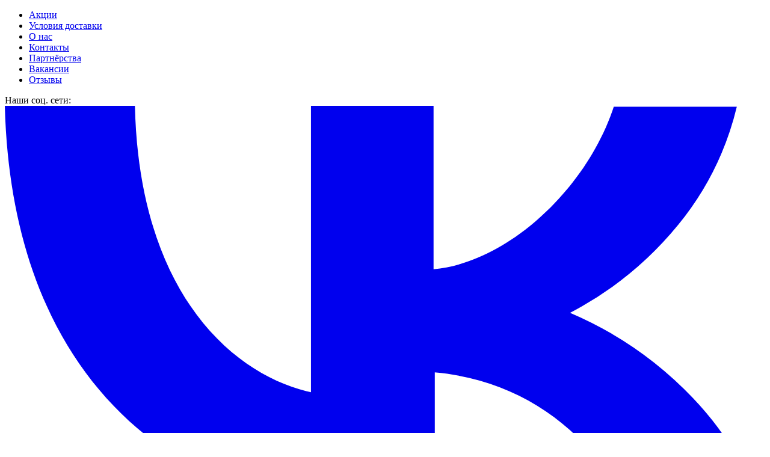

--- FILE ---
content_type: text/html;charset=utf-8
request_url: https://magicpizza.su/product/set-khot
body_size: 138578
content:
<!DOCTYPE html><html  lang="ru"><head><meta charset="utf-8"><meta content="width=device-width, initial-scale=1, maximum-scale=1, shrink-to-fit=no" name="viewport"><title>Сет &quot;Хот&quot;: доставка в Кашире | заказать от Magic Pizza</title><link rel="preconnect" href="https://cdn.arora.pro/m"><link rel="preconnect" href="https://nuxt.arora.pro/c641ab98-0bc2-4463-8b80-624797f199fe/"><link href="https://nuxt.arora.pro/c641ab98-0bc2-4463-8b80-624797f199fe/fonts/Scada/scada.css" rel="stylesheet"><style id="root-styles-theme" type="text/css">:root {--FontFamilyMain: Scada, -apple-system, BlinkMacSystemFont, Roboto, 'Segoe UI', Tahoma, sans-serif;--FontFamilyHeading: Scada, sans-serif;--FontFamilyMenuGroups: Scada, sans-serif;color-scheme: light;--DiscountTimerBackgroundColor: #333;--LinkColor: #3D3D3D;--BodyTextColorLight: #A3A3A3;--ProductCardBackground: #FFF;--BorderColorLight: rgba(255,255,255,.08);--FooterBackgroundColor: #2F2F2F;--HeaderBackgroundColor: #FCFCFC;--SmallBasketBackgroundColor: #F8952E;--FormBackground: #F9F9FB;--BodyTextColor: #231F20;--DiscountTimerColor: #FFF;--PopupBackground: #FFF;--BodyBackground: #FFF;--BorderColor: #EBECED;--DiscountTimerWrapperBackgroundColor: #F2F2F2;--BorderRadius: 0px;--BorderRadiusButton: 4px;--OfferCartMessageTextBackgroundColor: #FFF;--BorderWidth: 2px;--WarningColor: #FDB453;--PrimaryBackgroundColor: #F8952E;--OfferCartMessageTextColor: #4C4C4C;--SecondaryBackgroundColor: #F8952E;--BannersTextColor: #FEFEFE;--BorderRadiusCard: 20px;--SearchHighlightBackgroundColor: #FDBD08;--PrimaryColor: #FFFFFF;--BorderRadiusInput: 0px;--ErrorColor: #D92A40;--SecondaryColor: #FFF;--SuccessColor: #1A8452;--HorizontalLineOpacity: 0.5;--Background: #F6F6F6;--BackgroundOpacity10: #F6F6F61A;--CardMeshShadow: rgba(54, 54, 54, 0.08);--Mono1000: #00000F;--Mono1000Opacity10: #00000F1A;--Mono1000Opacity50: #00000F80;--Mono1000Opacity80: #00000FCC;--Mono800: #333344;--Mono600: #666673;--Mono600Opacity60: #66667399;--Mono400: #9999A1;--Mono300: #CCCCD0;--Mono200: #D4D4D6;--Mono100: #E6E6E8;--Mono100Opacity50: #E6E6E880;--Mono100Opacity60: #E6E6E899;--Mono50: #F2F2F3;--Mono50Opacity70: #F2F2F3B3;--Mono0: #FFFFFF;--Mono0Opacity40: #FFFFFF66;--Mono0Opacity60: #FFFFFF99;--Mono0Opacity80: #FFFFFFCC;--BodyElementsBackgroundOpaq25: rgba(249, 249, 249, .25);--BodyElementsBackgroundOpaq90: rgba(249, 249, 249, .9);--PrimaryColorOpaq50: rgba(255, 255, 255, .5);--PopupBackgroundOpaque: rgba(255, 255, 255, 0);--PopupBackgroundDarken: #f9f9f9;--PrimaryBackgroundColorHover: hsl(28, 100%, 64%);--PrimaryBackgroundColorPressed: hsl(30, 83%, 51%);--PrimaryBackgroundOpacityColor: hsl(19, 100%, 96%);--PrimaryBackgroundOpacityColorHover: hsl(22, 97%, 90%);--SecondaryBackgroundColorHover: hsl(36, 93%, 58%);--SecondaryBackgroundColorPressed: hsl(30, 92%, 54%);--PrimaryBackgroundColorDarken35: #c87825;--PrimaryBackgroundColorDarken70: #885219;--PrimaryColorDarkest: #FFFFFF;--PrimaryBackgroundColorLighten35: #fac19b;--PrimaryBackgroundColorLighten70: #fde4d7;--SecondaryBackgroundColorLighten70: #fde4d7;--DiscountTimerBackgroundColorDarken: #292929;--DiscountTimerColorDarken: #cecece;--DiscountTimerWrapperColor: #000000;--SmallBasketColor: #000000;--SmallBasketBackgroundColorDarken10: #eb8d2c;--SmallBasketBackgroundColorHover: hsl(28, 100%, 64%);--ProductCardColor: #000000;--ProductCardColorBright: #F8952E;--ProductCardOptionBackground: rgba(0, 0, 0, .1);--ProductCardOptionColor: #000000;--ProductCardOptionBorder: rgba(0, 0, 0, .1);--PopupColor: #000000;--TextSizeH1: 32px;--TextSizeH2: 24px;--TextSizeH3: 20.3px;--TextSizeMain: 14px;--TextSizeLabel: 10.5px;--MenuItemDescriptionLines: 2;--MenuItemDescriptionFullLines: 10;--ContainerWidth: 1280px;--ErrorForeColor: #FFFFFF;--ErrorBackgroundColor: #f8e5e6;--WarningForeColor: #000000;--SuccessForeColor: #FFFFFF;--FooterColor: #FFFFFF;--OptionsRollerBackground: #ffffff;--OptionsRollerColor: #000000;--HeaderColor: #000000;--SearchHighlightColor: #000000;--HeaderBackgroundColorContrast5: #f6f6f6;--HeaderBackgroundColorContrast10: #efefef;--OptionsBackground: rgba(0,0,0,0.05);--OptionsColor: #222;--ScrollColor: #C7C7C77F;--ScrollBackgroundColor: #F5F4F47F;--FloatShadow: rgba(0, 0, 0, .1);--SvgTriangle: url('data:image/svg+xml;charset=US-ASCII,%3Csvg%20xmlns%3D%22http%3A%2F%2Fwww.w3.org%2F2000%2Fsvg%22%20viewBox%3D%220%200%20320%20512%22%3E%3Cpath%20fill%3D%22%2300000F%22%20d%3D%22M31.3%20192h257.3c17.8%200%2026.7%2021.5%2014.1%2034.1L174.1%20354.8c-7.8%207.8-20.5%207.8-28.3%200L17.2%20226.1C4.6%20213.5%2013.5%20192%2031.3%20192z%22%2F%3E%3C%2Fsvg%3E');--SvgTriangleRotated: url('data:image/svg+xml;charset=US-ASCII,%3Csvg%20xmlns%3D%22http%3A%2F%2Fwww.w3.org%2F2000%2Fsvg%22%20viewBox%3D%220%200%20320%20512%22%3E%3Cpath%20fill%3D%22%2300000F%22%20d%3D%22M288.662%20352H31.338c-17.818%200-26.741-21.543-14.142-34.142l128.662-128.662c7.81-7.81%2020.474-7.81%2028.284%200l128.662%20128.662c12.6%2012.599%203.676%2034.142-14.142%2034.142z%22%2F%3E%3C%2Fsvg%3E');--ArrowPrev: url('data:image/svg+xml;charset=US-ASCII,%3Csvg%20width%3D%226%22%20height%3D%2214%22%20viewBox%3D%220%200%206%2014%22%20fill%3D%22none%22%20xmlns%3D%22http%3A%2F%2Fwww.w3.org%2F2000%2Fsvg%22%3E%0A%20%20%20%20%3Cpath%20d%3D%22M5%2013L1%207L5%201%22%20stroke%3D%22%23FFF%22%20stroke-width%3D%222%22%20stroke-linecap%3D%22round%22%20stroke-linejoin%3D%22round%22%2F%3E%0A%20%20%20%20%3C%2Fsvg%3E');--ArrowNext: url('data:image/svg+xml;charset=US-ASCII,%3Csvg%20width%3D%226%22%20height%3D%2214%22%20viewBox%3D%220%200%206%2014%22%20fill%3D%22none%22%20xmlns%3D%22http%3A%2F%2Fwww.w3.org%2F2000%2Fsvg%22%3E%0A%20%20%20%20%3Cpath%20d%3D%22M1%201L5%207L1%2013%22%20stroke%3D%22%23FFF%22%20stroke-width%3D%222%22%20stroke-linecap%3D%22round%22%20stroke-linejoin%3D%22round%22%2F%3E%0A%20%20%20%20%3C%2Fsvg%3E');--ArrowFilledPrev: url('data:image/svg+xml;charset=US-ASCII,%3Csvg%20width%3D%2228%22%20height%3D%2228%22%20viewBox%3D%220%200%2028%2028%22%20fill%3D%22none%22%20xmlns%3D%22http%3A%2F%2Fwww.w3.org%2F2000%2Fsvg%22%3E%0A%20%20%20%20%3Ccircle%20cx%3D%2214%22%20cy%3D%2214%22%20r%3D%2214%22%20fill%3D%22%23F8952E%22%2F%3E%0A%20%20%20%20%3Cpath%20d%3D%22M15%2020L11%2014L15%208%22%20stroke%3D%22%23FFF%22%20stroke-width%3D%222%22%20stroke-linecap%3D%22round%22%20stroke-linejoin%3D%22round%22%2F%3E%0A%20%20%3C%2Fsvg%3E');--ArrowFilledNext: url('data:image/svg+xml;charset=US-ASCII,%3Csvg%20width%3D%2228%22%20height%3D%2228%22%20viewBox%3D%220%200%2028%2028%22%20fill%3D%22none%22%20xmlns%3D%22http%3A%2F%2Fwww.w3.org%2F2000%2Fsvg%22%3E%0A%20%20%20%20%3Cellipse%20cx%3D%2214%22%20cy%3D%2214%22%20rx%3D%2214%22%20ry%3D%2214%22%20transform%3D%22rotate%28-180%2014%2014%29%22%20fill%3D%22%23F8952E%22%2F%3E%0A%20%20%20%20%3Cpath%20d%3D%22M13%208L17%2014L13%2020%22%20stroke%3D%22%23FFF%22%20stroke-width%3D%222%22%20stroke-linecap%3D%22round%22%20stroke-linejoin%3D%22round%22%2F%3E%0A%20%20%3C%2Fsvg%3E');--ArrowFilledBigPrev: url('data:image/svg+xml;charset=US-ASCII,%3Csvg%20width%3D%2244%22%20height%3D%2244%22%20viewBox%3D%220%200%2044%2044%22%20fill%3D%22none%22%20xmlns%3D%22http%3A%2F%2Fwww.w3.org%2F2000%2Fsvg%22%3E%0A%20%20%20%20%3Cellipse%20cx%3D%2220%22%20cy%3D%2220%22%20rx%3D%2220%22%20ry%3D%2220%22%20fill%3D%22%23F8952E%22%2F%3E%0A%20%20%20%20%3Cpath%20d%3D%22M22%2028L16%2020L22%2012%22%20stroke%3D%22%23FFF%22%20stroke-width%3D%222%22%20stroke-linecap%3D%22round%22%20stroke-linejoin%3D%22round%22%2F%3E%0A%20%20%3C%2Fsvg%3E');--ArrowFilledBigNext: url('data:image/svg+xml;charset=US-ASCII,%3Csvg%20width%3D%2244%22%20height%3D%2244%22%20viewBox%3D%220%200%2044%2044%22%20fill%3D%22none%22%20xmlns%3D%22http%3A%2F%2Fwww.w3.org%2F2000%2Fsvg%22%3E%0A%20%20%20%20%3Cellipse%20cx%3D%2220%22%20cy%3D%2220%22%20rx%3D%2220%22%20ry%3D%2220%22%20fill%3D%22%23F8952E%22%2F%3E%0A%20%20%20%20%3Cpath%20d%3D%22M18%2012L24%2020L18%2028%22%20stroke%3D%22%23FFF%22%20stroke-width%3D%222%22%20stroke-linecap%3D%22round%22%20stroke-linejoin%3D%22round%22%2F%3E%0A%20%20%3C%2Fsvg%3E');--HeaderBackgroundGradientLeft: linear-gradient(90deg, #FCFCFC 37.25%, rgba(252, 252, 252, .0) 100%);--HeaderBackgroundGradientRight: linear-gradient(270deg, #FCFCFC 37.25%, rgba(252, 252, 252, .0) 100%);--SvgWave: url("data:image/svg+xml;charset=UTF-8,%3csvg xmlns='http://www.w3.org/2000/svg' xmlns:xlink='http://www.w3.org/1999/xlink' version='1.1' x='0px' y='0px' viewBox='0 0 36.5 32.7' style='enable-background:new 0 0 36.5 32.7;' xml:space='preserve'%3e%3cpath fill='%23F2F2F2' d='M28.9,28.9c-2.6-3.1-4.1-7.1-6-10.8c-1.6-3.1-2.9-6.3-4.6-9.3c-2.7-5.2-8-8.6-13.9-8.8H0v32.7h36.3 C33.5,32.4,30.8,31.1,28.9,28.9z'/%3e%3c/svg%3e");}</style><link rel="stylesheet" href="https://nuxt.arora.pro/c641ab98-0bc2-4463-8b80-624797f199fe/_nuxt/entry.DGi4saTl.css" crossorigin><link rel="stylesheet" href="https://nuxt.arora.pro/c641ab98-0bc2-4463-8b80-624797f199fe/_nuxt/addressSelector.DN2R8Llo.css" crossorigin><link rel="stylesheet" href="https://nuxt.arora.pro/c641ab98-0bc2-4463-8b80-624797f199fe/_nuxt/averageTimeBase.D4aL1gAo.css" crossorigin><link rel="stylesheet" href="https://nuxt.arora.pro/c641ab98-0bc2-4463-8b80-624797f199fe/_nuxt/popover.DIBMfsx0.css" crossorigin><link rel="stylesheet" href="https://nuxt.arora.pro/c641ab98-0bc2-4463-8b80-624797f199fe/_nuxt/qrCodeButton.Di_u8l9Q.css" crossorigin><link rel="stylesheet" href="https://nuxt.arora.pro/c641ab98-0bc2-4463-8b80-624797f199fe/_nuxt/_id_.BZHqeuBH.css" crossorigin><link rel="stylesheet" href="https://nuxt.arora.pro/c641ab98-0bc2-4463-8b80-624797f199fe/_nuxt/pageTitle.kripEe2n.css" crossorigin><link rel="stylesheet" href="https://nuxt.arora.pro/c641ab98-0bc2-4463-8b80-624797f199fe/_nuxt/footerFarthingStone.liax_y2X.css" crossorigin><link rel="stylesheet" href="https://nuxt.arora.pro/c641ab98-0bc2-4463-8b80-624797f199fe/_nuxt/footerExternalLinks.FFEq_4jH.css" crossorigin><link rel="stylesheet" href="https://nuxt.arora.pro/c641ab98-0bc2-4463-8b80-624797f199fe/_nuxt/paymentCards.j0ajBqrZ.css" crossorigin><link rel="stylesheet" href="https://nuxt.arora.pro/c641ab98-0bc2-4463-8b80-624797f199fe/_nuxt/smallBasket.vhnJLL--.css" crossorigin><link rel="stylesheet" href="https://nuxt.arora.pro/c641ab98-0bc2-4463-8b80-624797f199fe/_nuxt/basketButtonPage.5m4eR5EV.css" crossorigin><link rel="stylesheet" href="https://nuxt.arora.pro/c641ab98-0bc2-4463-8b80-624797f199fe/_nuxt/productPrice.BJM-XB38.css" crossorigin><link rel="stylesheet" href="https://nuxt.arora.pro/c641ab98-0bc2-4463-8b80-624797f199fe/_nuxt/uiStepper.GwizG2m4.css" crossorigin><link rel="stylesheet" href="https://nuxt.arora.pro/c641ab98-0bc2-4463-8b80-624797f199fe/_nuxt/birthdayGiftSelect.BeGxhy2w.css" crossorigin><link rel="stylesheet" href="https://nuxt.arora.pro/c641ab98-0bc2-4463-8b80-624797f199fe/_nuxt/extraProducts.CV5QczFT.css" crossorigin><link rel="stylesheet" href="https://nuxt.arora.pro/c641ab98-0bc2-4463-8b80-624797f199fe/_nuxt/AroraCarousel.9EkYpnSu.css" crossorigin><link rel="stylesheet" href="https://nuxt.arora.pro/c641ab98-0bc2-4463-8b80-624797f199fe/_nuxt/promoCode.DFcroE6T.css" crossorigin><link rel="stylesheet" href="https://nuxt.arora.pro/c641ab98-0bc2-4463-8b80-624797f199fe/_nuxt/skeleton.DlSjUEq8.css" crossorigin><link rel="stylesheet" href="https://nuxt.arora.pro/c641ab98-0bc2-4463-8b80-624797f199fe/_nuxt/productPage.Dc3zq9mC.css" crossorigin><link rel="stylesheet" href="https://nuxt.arora.pro/c641ab98-0bc2-4463-8b80-624797f199fe/_nuxt/menuLinkTitle.fVSGG_8Z.css" crossorigin><link rel="stylesheet" href="https://nuxt.arora.pro/c641ab98-0bc2-4463-8b80-624797f199fe/_nuxt/caloric.B9TKPz2c.css" crossorigin><link rel="stylesheet" href="https://nuxt.arora.pro/c641ab98-0bc2-4463-8b80-624797f199fe/_nuxt/uiSummary.WkUdMT7C.css" crossorigin><link rel="stylesheet" href="https://nuxt.arora.pro/c641ab98-0bc2-4463-8b80-624797f199fe/_nuxt/uiOptionSlider.BID7HjLT.css" crossorigin><link rel="stylesheet" href="https://nuxt.arora.pro/c641ab98-0bc2-4463-8b80-624797f199fe/_nuxt/cardsFlexMesh.CqMd3Poo.css" crossorigin><link rel="stylesheet" href="https://nuxt.arora.pro/c641ab98-0bc2-4463-8b80-624797f199fe/_nuxt/recommended.DIpcU_mo.css" crossorigin><link rel="stylesheet" href="https://nuxt.arora.pro/c641ab98-0bc2-4463-8b80-624797f199fe/_nuxt/productCardPage.C9KK0c3Y.css" crossorigin><link rel="stylesheet" href="https://nuxt.arora.pro/c641ab98-0bc2-4463-8b80-624797f199fe/_nuxt/related.CUpKZdGC.css" crossorigin><link rel="stylesheet" href="https://nuxt.arora.pro/c641ab98-0bc2-4463-8b80-624797f199fe/_nuxt/stickers.C2DL9QpY.css" crossorigin><link rel="stylesheet" href="https://nuxt.arora.pro/c641ab98-0bc2-4463-8b80-624797f199fe/_nuxt/productCardPersonalMessage.OcAKR1Ib.css" crossorigin><link rel="stylesheet" href="https://nuxt.arora.pro/c641ab98-0bc2-4463-8b80-624797f199fe/_nuxt/productCardGondor.KGbAKB76.css" crossorigin><link rel="stylesheet" href="https://nuxt.arora.pro/c641ab98-0bc2-4463-8b80-624797f199fe/_nuxt/productCardLowerPart.DZhw0Bfu.css" crossorigin><link rel="stylesheet" href="https://nuxt.arora.pro/c641ab98-0bc2-4463-8b80-624797f199fe/_nuxt/cardAvailableByOrderTypeText.Cur87Syr.css" crossorigin><link as="font" crossorigin="anonymous" fetchpriority="high" href="https://nuxt.arora.pro/c641ab98-0bc2-4463-8b80-624797f199fe/fonts/Scada/scada.css" rel="preload" type="font/ttf"><link as="style" href="https://nuxt.arora.pro/c641ab98-0bc2-4463-8b80-624797f199fe/fonts/Scada/scada.css" rel="preload" type="text/css"><link rel="modulepreload" as="script" crossorigin href="https://nuxt.arora.pro/c641ab98-0bc2-4463-8b80-624797f199fe/_nuxt/entry.js"><link rel="modulepreload" as="script" crossorigin href="https://nuxt.arora.pro/c641ab98-0bc2-4463-8b80-624797f199fe/_nuxt/DUEIQpiR.js"><link rel="modulepreload" as="script" crossorigin href="https://nuxt.arora.pro/c641ab98-0bc2-4463-8b80-624797f199fe/_nuxt/CxRAZ607.js"><link rel="modulepreload" as="script" crossorigin href="https://nuxt.arora.pro/c641ab98-0bc2-4463-8b80-624797f199fe/_nuxt/B4yHY5Cs.js"><link rel="modulepreload" as="script" crossorigin href="https://nuxt.arora.pro/c641ab98-0bc2-4463-8b80-624797f199fe/_nuxt/h_SFRGM5.js"><link rel="modulepreload" as="script" crossorigin href="https://nuxt.arora.pro/c641ab98-0bc2-4463-8b80-624797f199fe/_nuxt/dBdXHmFR.js"><link rel="modulepreload" as="script" crossorigin href="https://nuxt.arora.pro/c641ab98-0bc2-4463-8b80-624797f199fe/_nuxt/LdJdXXLq.js"><link rel="modulepreload" as="script" crossorigin href="https://nuxt.arora.pro/c641ab98-0bc2-4463-8b80-624797f199fe/_nuxt/D-xEzyRK.js"><link rel="modulepreload" as="script" crossorigin href="https://nuxt.arora.pro/c641ab98-0bc2-4463-8b80-624797f199fe/_nuxt/BfBj7HwW.js"><link rel="modulepreload" as="script" crossorigin href="https://nuxt.arora.pro/c641ab98-0bc2-4463-8b80-624797f199fe/_nuxt/C8X_r-s3.js"><link rel="modulepreload" as="script" crossorigin href="https://nuxt.arora.pro/c641ab98-0bc2-4463-8b80-624797f199fe/_nuxt/hZBvrhiY.js"><link rel="modulepreload" as="script" crossorigin href="https://nuxt.arora.pro/c641ab98-0bc2-4463-8b80-624797f199fe/_nuxt/pSgA-As5.js"><link rel="modulepreload" as="script" crossorigin href="https://nuxt.arora.pro/c641ab98-0bc2-4463-8b80-624797f199fe/_nuxt/D2Tv2g7u.js"><link rel="modulepreload" as="script" crossorigin href="https://nuxt.arora.pro/c641ab98-0bc2-4463-8b80-624797f199fe/_nuxt/C8AcEI2U.js"><link rel="modulepreload" as="script" crossorigin href="https://nuxt.arora.pro/c641ab98-0bc2-4463-8b80-624797f199fe/_nuxt/C0hr4Oa2.js"><link rel="modulepreload" as="script" crossorigin href="https://nuxt.arora.pro/c641ab98-0bc2-4463-8b80-624797f199fe/_nuxt/ZvVYxuo5.js"><link rel="modulepreload" as="script" crossorigin href="https://nuxt.arora.pro/c641ab98-0bc2-4463-8b80-624797f199fe/_nuxt/knR9E6oa.js"><link rel="modulepreload" as="script" crossorigin href="https://nuxt.arora.pro/c641ab98-0bc2-4463-8b80-624797f199fe/_nuxt/Dcx_fce7.js"><link rel="modulepreload" as="script" crossorigin href="https://nuxt.arora.pro/c641ab98-0bc2-4463-8b80-624797f199fe/_nuxt/CkH9E8LL.js"><link rel="modulepreload" as="script" crossorigin href="https://nuxt.arora.pro/c641ab98-0bc2-4463-8b80-624797f199fe/_nuxt/IKxAoSAN.js"><link rel="modulepreload" as="script" crossorigin href="https://nuxt.arora.pro/c641ab98-0bc2-4463-8b80-624797f199fe/_nuxt/Bh17-Bfu.js"><link rel="modulepreload" as="script" crossorigin href="https://nuxt.arora.pro/c641ab98-0bc2-4463-8b80-624797f199fe/_nuxt/DRmXzFaM.js"><link rel="modulepreload" as="script" crossorigin href="https://nuxt.arora.pro/c641ab98-0bc2-4463-8b80-624797f199fe/_nuxt/D0K8kCWF.js"><link rel="modulepreload" as="script" crossorigin href="https://nuxt.arora.pro/c641ab98-0bc2-4463-8b80-624797f199fe/_nuxt/DzKBOpKP.js"><link rel="modulepreload" as="script" crossorigin href="https://nuxt.arora.pro/c641ab98-0bc2-4463-8b80-624797f199fe/_nuxt/B26ibIfR.js"><link rel="modulepreload" as="script" crossorigin href="https://nuxt.arora.pro/c641ab98-0bc2-4463-8b80-624797f199fe/_nuxt/JGUeoANn.js"><link rel="modulepreload" as="script" crossorigin href="https://nuxt.arora.pro/c641ab98-0bc2-4463-8b80-624797f199fe/_nuxt/CRfQP4dl.js"><link rel="modulepreload" as="script" crossorigin href="https://nuxt.arora.pro/c641ab98-0bc2-4463-8b80-624797f199fe/_nuxt/OBnjCeoB.js"><link rel="modulepreload" as="script" crossorigin href="https://nuxt.arora.pro/c641ab98-0bc2-4463-8b80-624797f199fe/_nuxt/AwdiP0yg.js"><link rel="modulepreload" as="script" crossorigin href="https://nuxt.arora.pro/c641ab98-0bc2-4463-8b80-624797f199fe/_nuxt/B6UBjv42.js"><link rel="modulepreload" as="script" crossorigin href="https://nuxt.arora.pro/c641ab98-0bc2-4463-8b80-624797f199fe/_nuxt/B9J_dUeC.js"><link rel="modulepreload" as="script" crossorigin href="https://nuxt.arora.pro/c641ab98-0bc2-4463-8b80-624797f199fe/_nuxt/BjN9t6sh.js"><link rel="modulepreload" as="script" crossorigin href="https://nuxt.arora.pro/c641ab98-0bc2-4463-8b80-624797f199fe/_nuxt/QYXD-Qil.js"><link rel="modulepreload" as="script" crossorigin href="https://nuxt.arora.pro/c641ab98-0bc2-4463-8b80-624797f199fe/_nuxt/CWA-eIX3.js"><link rel="modulepreload" as="script" crossorigin href="https://nuxt.arora.pro/c641ab98-0bc2-4463-8b80-624797f199fe/_nuxt/CLu-WztH.js"><link rel="modulepreload" as="script" crossorigin href="https://nuxt.arora.pro/c641ab98-0bc2-4463-8b80-624797f199fe/_nuxt/BJEpphLo.js"><link rel="modulepreload" as="script" crossorigin href="https://nuxt.arora.pro/c641ab98-0bc2-4463-8b80-624797f199fe/_nuxt/CMXoSYL_.js"><link rel="modulepreload" as="script" crossorigin href="https://nuxt.arora.pro/c641ab98-0bc2-4463-8b80-624797f199fe/_nuxt/Dg6PV_Nu.js"><link rel="modulepreload" as="script" crossorigin href="https://nuxt.arora.pro/c641ab98-0bc2-4463-8b80-624797f199fe/_nuxt/BwrTi8MP.js"><link rel="modulepreload" as="script" crossorigin href="https://nuxt.arora.pro/c641ab98-0bc2-4463-8b80-624797f199fe/_nuxt/oJqdGYqA.js"><link rel="modulepreload" as="script" crossorigin href="https://nuxt.arora.pro/c641ab98-0bc2-4463-8b80-624797f199fe/_nuxt/CS1NZxpe.js"><link rel="modulepreload" as="script" crossorigin href="https://nuxt.arora.pro/c641ab98-0bc2-4463-8b80-624797f199fe/_nuxt/BUvz6NwL.js"><link rel="modulepreload" as="script" crossorigin href="https://nuxt.arora.pro/c641ab98-0bc2-4463-8b80-624797f199fe/_nuxt/B6oNHjCn.js"><link rel="modulepreload" as="script" crossorigin href="https://nuxt.arora.pro/c641ab98-0bc2-4463-8b80-624797f199fe/_nuxt/zdKCMzCt.js"><link rel="modulepreload" as="script" crossorigin href="https://nuxt.arora.pro/c641ab98-0bc2-4463-8b80-624797f199fe/_nuxt/5Lle3s0h.js"><link rel="modulepreload" as="script" crossorigin href="https://nuxt.arora.pro/c641ab98-0bc2-4463-8b80-624797f199fe/_nuxt/1nfd_gpi.js"><link rel="modulepreload" as="script" crossorigin href="https://nuxt.arora.pro/c641ab98-0bc2-4463-8b80-624797f199fe/_nuxt/DwYYdIZQ.js"><link rel="modulepreload" as="script" crossorigin href="https://nuxt.arora.pro/c641ab98-0bc2-4463-8b80-624797f199fe/_nuxt/Cw4ybj_n.js"><link rel="prefetch" as="script" crossorigin href="https://nuxt.arora.pro/c641ab98-0bc2-4463-8b80-624797f199fe/_nuxt/uJZ6Gsba.js"><link rel="prefetch" as="script" crossorigin href="https://nuxt.arora.pro/c641ab98-0bc2-4463-8b80-624797f199fe/_nuxt/9V8Rdgz4.js"><link rel="prefetch" as="style" crossorigin href="https://nuxt.arora.pro/c641ab98-0bc2-4463-8b80-624797f199fe/_nuxt/averageTimeUmbar.CMxgkOOL.css"><link rel="prefetch" as="style" crossorigin href="https://nuxt.arora.pro/c641ab98-0bc2-4463-8b80-624797f199fe/_nuxt/orderType.DERlu_hC.css"><link rel="prefetch" as="script" crossorigin href="https://nuxt.arora.pro/c641ab98-0bc2-4463-8b80-624797f199fe/_nuxt/DV7Eok5B.js"><link rel="prefetch" as="script" crossorigin href="https://nuxt.arora.pro/c641ab98-0bc2-4463-8b80-624797f199fe/_nuxt/6Ugdp0EH.js"><link rel="prefetch" as="style" crossorigin href="https://nuxt.arora.pro/c641ab98-0bc2-4463-8b80-624797f199fe/_nuxt/averageTimeWold.xNAC5Bzs.css"><link rel="prefetch" as="script" crossorigin href="https://nuxt.arora.pro/c641ab98-0bc2-4463-8b80-624797f199fe/_nuxt/ypEebotu.js"><link rel="prefetch" as="style" crossorigin href="https://nuxt.arora.pro/c641ab98-0bc2-4463-8b80-624797f199fe/_nuxt/mobileAppInvitation.00q4aeVg.css"><link rel="prefetch" as="script" crossorigin href="https://nuxt.arora.pro/c641ab98-0bc2-4463-8b80-624797f199fe/_nuxt/Bo0iwiwe.js"><link rel="prefetch" as="style" crossorigin href="https://nuxt.arora.pro/c641ab98-0bc2-4463-8b80-624797f199fe/_nuxt/footerWestfold.kph-KpS4.css"><link rel="prefetch" as="script" crossorigin href="https://nuxt.arora.pro/c641ab98-0bc2-4463-8b80-624797f199fe/_nuxt/DB-z3HNw.js"><link rel="prefetch" as="style" crossorigin href="https://nuxt.arora.pro/c641ab98-0bc2-4463-8b80-624797f199fe/_nuxt/footerTrollshaws.BKsPrLZg.css"><link rel="prefetch" as="script" crossorigin href="https://nuxt.arora.pro/c641ab98-0bc2-4463-8b80-624797f199fe/_nuxt/CPCvDfKG.js"><link rel="prefetch" as="style" crossorigin href="https://nuxt.arora.pro/c641ab98-0bc2-4463-8b80-624797f199fe/_nuxt/footerSouthfarthing.D4LO6u5t.css"><link rel="prefetch" as="script" crossorigin href="https://nuxt.arora.pro/c641ab98-0bc2-4463-8b80-624797f199fe/_nuxt/DQDrSg_I.js"><link rel="prefetch" as="style" crossorigin href="https://nuxt.arora.pro/c641ab98-0bc2-4463-8b80-624797f199fe/_nuxt/mobileNavigationPage.CifW6leS.css"><link rel="prefetch" as="script" crossorigin href="https://nuxt.arora.pro/c641ab98-0bc2-4463-8b80-624797f199fe/_nuxt/w6BxJvE2.js"><link rel="prefetch" as="style" crossorigin href="https://nuxt.arora.pro/c641ab98-0bc2-4463-8b80-624797f199fe/_nuxt/observer.DkBQKXDD.css"><link rel="prefetch" as="script" crossorigin href="https://nuxt.arora.pro/c641ab98-0bc2-4463-8b80-624797f199fe/_nuxt/BCVUTC2W.js"><link rel="prefetch" as="style" crossorigin href="https://nuxt.arora.pro/c641ab98-0bc2-4463-8b80-624797f199fe/_nuxt/general.DmAXFiWq.css"><link rel="prefetch" as="style" crossorigin href="https://nuxt.arora.pro/c641ab98-0bc2-4463-8b80-624797f199fe/_nuxt/progressBarRadial.CQTmMxNc.css"><link rel="prefetch" as="script" crossorigin href="https://nuxt.arora.pro/c641ab98-0bc2-4463-8b80-624797f199fe/_nuxt/OxClThTn.js"><link rel="prefetch" as="script" crossorigin href="https://nuxt.arora.pro/c641ab98-0bc2-4463-8b80-624797f199fe/_nuxt/Bpz1KyGj.js"><link rel="prefetch" as="style" crossorigin href="https://nuxt.arora.pro/c641ab98-0bc2-4463-8b80-624797f199fe/_nuxt/citySelector.fl2aHafN.css"><link rel="prefetch" as="script" crossorigin href="https://nuxt.arora.pro/c641ab98-0bc2-4463-8b80-624797f199fe/_nuxt/FF7ftSO4.js"><link rel="prefetch" as="style" crossorigin href="https://nuxt.arora.pro/c641ab98-0bc2-4463-8b80-624797f199fe/_nuxt/sidebar.BFKec77f.css"><link rel="prefetch" as="style" crossorigin href="https://nuxt.arora.pro/c641ab98-0bc2-4463-8b80-624797f199fe/_nuxt/summaryPage.D8n0NWPn.css"><link rel="prefetch" as="style" crossorigin href="https://nuxt.arora.pro/c641ab98-0bc2-4463-8b80-624797f199fe/_nuxt/itemCardSliderVertical.cjsUvW3r.css"><link rel="prefetch" as="style" crossorigin href="https://nuxt.arora.pro/c641ab98-0bc2-4463-8b80-624797f199fe/_nuxt/addToCartButton.Bd50Q_1B.css"><link rel="prefetch" as="style" crossorigin href="https://nuxt.arora.pro/c641ab98-0bc2-4463-8b80-624797f199fe/_nuxt/uiSwitch.WLsZG4-c.css"><link rel="prefetch" as="script" crossorigin href="https://nuxt.arora.pro/c641ab98-0bc2-4463-8b80-624797f199fe/_nuxt/ByPW0xbr.js"><link rel="prefetch" as="script" crossorigin href="https://nuxt.arora.pro/c641ab98-0bc2-4463-8b80-624797f199fe/_nuxt/BhK89bb9.js"><link rel="prefetch" as="script" crossorigin href="https://nuxt.arora.pro/c641ab98-0bc2-4463-8b80-624797f199fe/_nuxt/ql_GW2pY.js"><link rel="prefetch" as="script" crossorigin href="https://nuxt.arora.pro/c641ab98-0bc2-4463-8b80-624797f199fe/_nuxt/BwSGTfnD.js"><link rel="prefetch" as="script" crossorigin href="https://nuxt.arora.pro/c641ab98-0bc2-4463-8b80-624797f199fe/_nuxt/KRYllduf.js"><link rel="prefetch" as="script" crossorigin href="https://nuxt.arora.pro/c641ab98-0bc2-4463-8b80-624797f199fe/_nuxt/BuPop6wQ.js"><link rel="prefetch" as="script" crossorigin href="https://nuxt.arora.pro/c641ab98-0bc2-4463-8b80-624797f199fe/_nuxt/CrgeD2vV.js"><meta content="utf-8" name="charset"><meta content="P1001.853" name="website-version-satellite"><meta content="no-cache" name="cache-control"><meta content="ARORA" name="creator"><link href="/product/set-khot" id="canonical" rel="canonical"><meta name="description" content="Сет &quot;Хот&quot; 1860 рублей – в меню на сайте Magic pizza. Бесплатная доставка на дом, удобный онлайн заказ, оплата наличными или картой."><meta name="format-detection" content="telephone=no"><meta name="keywords" content><meta property="og:description" content="Сет &quot;Хот&quot; 1860 рублей – в меню на сайте Magic pizza. Бесплатная доставка на дом, удобный онлайн заказ, оплата наличными или картой."><meta property="og:image" content="//magicpizza.su/upload/41ac8d86-2765-4792-83a1-8d01ccda53bd/file_manager/theme/popup-mob.jpg"><meta property="og:image:alt" content="Сет &quot;Хот&quot;: доставка в Кашире | заказать от Magic Pizza"><meta property="og:image:type" content="image/jpeg"><meta property="og:locale" content="ru_RU"><meta property="og:site_name" content="magicpizza.su"><meta property="og:title" content="Сет &quot;Хот&quot;: доставка в Кашире | заказать от Magic Pizza"><meta property="og:type" content="website"><meta property="og:url" content="/product/set-khot"><meta name="twitter:description" content="Сет &quot;Хот&quot; 1860 рублей – в меню на сайте Magic pizza. Бесплатная доставка на дом, удобный онлайн заказ, оплата наличными или картой."><meta name="twitter:image" content="//magicpizza.su/upload/41ac8d86-2765-4792-83a1-8d01ccda53bd/file_manager/theme/popup-mob.jpg"><meta name="twitter:image:alt" content="Сет &quot;Хот&quot;: доставка в Кашире | заказать от Magic Pizza"><meta name="twitter:image:type" content="image/jpeg"><meta name="twitter:title" content="Сет &quot;Хот&quot;: доставка в Кашире | заказать от Magic Pizza"><link rel="icon" href="//magicpizza.su/upload/41ac8d86-2765-4792-83a1-8d01ccda53bd/file_manager/magicpizza.su/theme/favicon.png"><script type="module" src="https://nuxt.arora.pro/c641ab98-0bc2-4463-8b80-624797f199fe/_nuxt/entry.js" crossorigin></script><meta name="sentry-trace" content="1b9907b316e12f07183a422a7a9554e8-4cd9ce328ef82941-1"/>
<meta name="baggage" content="sentry-environment=production,sentry-release=P1001.853,sentry-public_key=c7e92542db94eebd3d265ec9c7e5b3de,sentry-trace_id=1b9907b316e12f07183a422a7a9554e8,sentry-transaction=GET%20%2Fmenu%2Fproduct%2F%3Aid(),sentry-sampled=true,sentry-sample_rand=0.783382256581908,sentry-sample_rate=1"/>
  <script>
    window.__restId__ = 'a7b39af5-b207-417b-90fb-ee77a7c9976c';
    window.__lang__ = 'ru';
    window.__requestId__ = 'c0c13095-7b82-4446-8bac-5e13ecf13fc3';
    window.__node__ = {
      i: '000080fe-0021-0003-96b6-6153b3f88c72',
      p: '8736',
      s: 'c641ab98-0bc2-4463-8b80-624797f199fe',
      v: 'P1001.853'
    }
  </script>

  <script>
    window.YandexRotorSettings = { WaiterEnabled: true }
  </script>

  <script id="arora-metrics">
    window.startTime = Date.now();
    document.addEventListener("DOMContentLoaded", () => {
      navigator.sendBeacon('https://satellite.arora.pro/back/c641ab98-0bc2-4463-8b80-624797f199fe/api/event-time?type=dom-load&time=' + (Date.now() - window.startTime));
    }, { once: true });
    window.addEventListener("load", () => {
      navigator.sendBeacon('https://satellite.arora.pro/back/c641ab98-0bc2-4463-8b80-624797f199fe/api/event-time?type=window-load&time=' + (Date.now() - window.startTime));
    }, { once: true });
  </script>

<!-- Yandex.Metrika counter -->
<script type="text/javascript" >
   (function(m,e,t,r,i,k,a){m[i]=m[i]||function(){(m[i].a=m[i].a||[]).push(arguments)};
   m[i].l=1*new Date();k=e.createElement(t),a=e.getElementsByTagName(t)[0],k.async=1,k.src=r,a.parentNode.insertBefore(k,a)})
   (window, document, "script", "https://mc.yandex.ru/metrika/tag.js", "ym");

   ym(74558683, "init", {
        clickmap:true,
        trackLinks:true,
        accurateTrackBounce:true,
        webvisor:true,
        ecommerce:"dataLayer"
   });
</script>
<noscript><div><img src="https://mc.yandex.ru/watch/74558683" style="position:absolute; left:-9999px;" alt="" /></div></noscript>
<!-- /Yandex.Metrika counter -->

<script type="text/javascript">!function(){var t=document.createElement("script");t.type="text/javascript",t.async=!0,t.src='https://vk.com/js/api/openapi.js?169',t.onload=function(){VK.Retargeting.Init("VK-RTRG-1623083-1SxNi"),VK.Retargeting.Hit()},document.head.appendChild(t)}();</script><noscript><img src="https://vk.com/rtrg?p=VK-RTRG-1623083-1SxNi" style="position:fixed; left:-999px;" alt=""/></noscript>

<!-- Top.Mail.Ru (http://top.mail.ru/) counter -->
<script type="text/javascript">
var _tmr = window._tmr || (window._tmr = []);
_tmr.push({id: "3547242", type: "pageView", start: (new Date()).getTime()});
(function (d, w, id) {
  if (d.getElementById(id)) return;
  var ts = d.createElement("script"); ts.type = "text/javascript"; ts.async = true; ts.id (http://ts.id/) = id;
  ts.src = " (https://top-fwz1.mail.ru/js/code.js)https://top-fwz1.mail.ru/js/code.js"; (https://top-fwz1.mail.ru/js/code.js)
  var f = function () {var s = d.getElementsByTagName("script")[0]; s.parentNode.insertBefore(ts, s);};
  if (w.opera == "[object Opera]") { d.addEventListener("DOMContentLoaded", f, false); } else { f(); }
})(document, window, "tmr-code");
</script>
<noscript><div><img src=" (https://top-fwz1.mail.ru/counter?id=3547242;js=na)https://top-fwz1.mail.ru/counter?id=3547242;js=na" (https://top-fwz1.mail.ru/counter?id=3547242;js=na) style="position:absolute;left:-9999px;" alt=" (http://top.mail.ru/)Top.Mail.Ru (http://top.mail.ru/)" (http://top.mail.ru/) /></div></noscript>
<!-- / (http://top.mail.ru/)Top.Mail.Ru (http://top.mail.ru/) counter --></head><body><div id="__nuxt"><!--[--><!--[--><!--[--><!----><!----><!--]--><!----><!----><!--]--><!--[--><header id="Umbar" class=""><!--[--><div></div><div class="v-header"><div class="v-container"><div class="v-header-custom-links--umbar v-row v-header-custom-links v-align-items-baseline"><nav class="v-col-7 v-col-lg-6 v-col-xl-7 v-col-xxl-8 v-overflow-hidden"><nav class="v-overflow-nav"><div class="v-overflow-nav__toggle" style="display:none;"><div class="v-overflow-nav__popover" theme="default" placement="bottom-end"></div></div><ul class="v-overflow-nav__visible-list"><!--[--><li class="v-overflow-nav__visible-item"><!--[--><div class="v-header-custom-links--single"><a href="/actions" class="v-link" aria-label="Акции"><!--[--><span>Акции</span><!--]--></a><!----></div><!--]--></li><li class="v-overflow-nav__visible-item"><!--[--><div class="v-header-custom-links--single"><a href="/delivery" class="v-link" aria-label="Условия доставки"><!--[--><span>Условия доставки</span><!--]--></a><!----></div><!--]--></li><li class="v-overflow-nav__visible-item"><!--[--><div class="v-header-custom-links--single"><a href="/about" class="v-link" aria-label="О нас"><!--[--><span>О нас</span><!--]--></a><!----></div><!--]--></li><li class="v-overflow-nav__visible-item"><!--[--><div class="v-header-custom-links--single"><a href="/contacts" class="v-link" aria-label="Контакты"><!--[--><span>Контакты</span><!--]--></a><!----></div><!--]--></li><li class="v-overflow-nav__visible-item"><!--[--><div class="v-header-custom-links--single"><a href="/partners" class="v-link" aria-label="Партнёрства"><!--[--><span>Партнёрства</span><!--]--></a><!----></div><!--]--></li><li class="v-overflow-nav__visible-item"><!--[--><div class="v-header-custom-links--single"><a href="/vacancy" class="v-link" aria-label="Вакансии"><!--[--><span>Вакансии</span><!--]--></a><!----></div><!--]--></li><li class="v-overflow-nav__visible-item"><!--[--><div class="v-header-custom-links--single"><a href="/feedback" class="v-link" aria-label="Отзывы"><!--[--><span>Отзывы</span><!--]--></a><!----></div><!--]--></li><!--]--></ul></nav></nav><div class="v-header-umbar-social v-col-5 v-col-lg-6 v-col-xl-5 v-col-xxl-4 v-d-flex v-flex-row v-flex-end v-align-items-center"><!--[--><div class="v-social-text-about v-d-flex v-mb-xs v-mr-xs">Наши соц. сети:</div><div class="v-social-networks"><!--[--><a href="https://vk.com/pizza_kashira_stupino" rel="nofollow" target="_blank" aria-label="Vk" class="v-social-network v-social-network--size-32 v-social-network--theme-secondary-inverse v-social-network-vk"><!--[--><svg xmlns="http://www.w3.org/2000/svg" fill="none" class="i-514640003__v-social-network-icon" viewBox="7 12 22 12"><path fill="currentColor" d="M18.986 23.974C11.476 23.974 7.192 19.48 7 12h3.764c.125 5.493 2.9 7.815 5.094 8.296V12h3.547v4.734c2.17-.204 4.447-2.36 5.214-4.708h3.56a8.58 8.58 0 0 1-1.698 3.424 10.04 10.04 0 0 1-3.126 2.545 10.728 10.728 0 0 1 3.56 2.473A9.1 9.1 0 0 1 29 24h-3.877c-.84-2.276-2.925-4.038-5.682-4.279V24l-.455-.026Z"></path></svg><!--]--></a><!--]--></div><!--]--></div></div></div></div><!--]--><div class="v-header v-container"><div class="v-row v-align-items-center v-py-sm"><div class="v-col-2 v-header-logo"><a href="/" class="v-link" aria-label="Домашняя страница"><!--[--><picture class="v-img-fluid" style=""><source srcset="https://cdn.arora.pro/m/upload/41ac8d86-2765-4792-83a1-8d01ccda53bd/file_manager/theme/logo.png?webp" type="image/webp"><source srcset="https://cdn.arora.pro/m/upload/41ac8d86-2765-4792-83a1-8d01ccda53bd/file_manager/theme/logo.png?avif" type="image/avif"><img alt="Домашняя страница" loading="lazy" src="https://cdn.arora.pro/m/upload/41ac8d86-2765-4792-83a1-8d01ccda53bd/file_manager/theme/logo.png?png" class="v-img-fluid__element"></picture><!--]--></a></div><div class="v-col-5 v-col-md-6"><div class="v-d-flex v-header-address-selector v-header-address-selector--header v-pointer"><svg xmlns="http://www.w3.org/2000/svg" fill="none" viewBox="0 0 24 24" class="v-ui-icon v-ui-icon-color--currentColor v-ui-icon-size--24"><mask id="i1905767036__a" width="24" height="24" x="0" y="0" maskUnits="userSpaceOnUse" style="mask-type:alpha;"><path fill="#000" d="M0 0h24v24H0z"></path></mask><g mask="url(#i1905767036__a)"><path fill="currentColor" d="M12.002 11.865c.497 0 .923-.177 1.276-.531.353-.354.53-.78.53-1.278s-.177-.923-.532-1.276A1.745 1.745 0 0 0 12 8.25c-.498 0-.924.177-1.277.531-.353.355-.53.78-.53 1.278s.178.923.532 1.277c.354.353.78.53 1.278.53ZM12 21.51C9.484 19.329 7.596 17.3 6.34 15.42c-1.258-1.878-1.887-3.602-1.887-5.173 0-2.308.747-4.176 2.24-5.605C8.185 3.214 9.954 2.5 12 2.5s3.816.714 5.309 2.143c1.493 1.43 2.24 3.297 2.24 5.605 0 1.57-.63 3.295-1.887 5.173C16.404 17.3 14.517 19.33 12 21.51Z"></path></g></svg><div class="v-d-flex v-align-items-center"><span class="v-header-address-selector__no_address">Укажите адрес</span><svg xmlns="http://www.w3.org/2000/svg" fill="none" viewBox="0 0 24 24" class="v-ui-icon v-ui-icon-color--currentColor v-ui-icon-size--24 v-header-address-selector__icon"><mask id="i264231591__a" width="24" height="24" x="0" y="0" maskUnits="userSpaceOnUse" style="mask-type:alpha;"><path fill="#000" d="M0 0h24v24H0z"></path></mask><g mask="url(#i264231591__a)"><path fill="currentColor" d="m12.946 12-4.6-4.6L9.4 6.346 15.053 12 9.4 17.654 8.346 16.6l4.6-4.6Z"></path></g></svg></div></div></div><!----><div class="v-col-5 v-col-md-4 v-d-flex v-flex-column"><div class="v-w-100 v-d-flex v-flex-row v-justify-content-end"><div class="v-mr-sm v-mb-xs"><button class="v-ripple-button v-btn v-btn-header-qr-code v-btn-header-qr-code__Umbar v-align-items-center" aria-label="Наше приложение"><!--[--><!--[--><div class="v-btn-header-qr-code--icon"><svg fill="none" height="20" viewbox="0 0 20 20" width="20" xmlns="http://www.w3.org/2000/svg"><g id="qr-code"><path id="Vector" d="M5.83333 2.5H3.33333C2.8731 2.5 2.5 2.8731 2.5 3.33333V5.83333C2.5 6.29357 2.8731 6.66667 3.33333 6.66667H5.83333C6.29357 6.66667 6.66667 6.29357 6.66667 5.83333V3.33333C6.66667 2.8731 6.29357 2.5 5.83333 2.5Z" stroke="currentColor" stroke-linecap="round" stroke-linejoin="round" stroke-width="2"></path><path id="Vector_2" d="M16.6663 2.5H14.1663C13.7061 2.5 13.333 2.8731 13.333 3.33333V5.83333C13.333 6.29357 13.7061 6.66667 14.1663 6.66667H16.6663C17.1266 6.66667 17.4997 6.29357 17.4997 5.83333V3.33333C17.4997 2.8731 17.1266 2.5 16.6663 2.5Z" stroke="currentColor" stroke-linecap="round" stroke-linejoin="round" stroke-width="2"></path><path id="Vector_3" d="M5.83333 13.3335H3.33333C2.8731 13.3335 2.5 13.7066 2.5 14.1668V16.6668C2.5 17.1271 2.8731 17.5002 3.33333 17.5002H5.83333C6.29357 17.5002 6.66667 17.1271 6.66667 16.6668V14.1668C6.66667 13.7066 6.29357 13.3335 5.83333 13.3335Z" stroke="currentColor" stroke-linecap="round" stroke-linejoin="round" stroke-width="2"></path><path id="Vector_4" d="M17.4997 13.3335H14.9997C14.5576 13.3335 14.1337 13.5091 13.8212 13.8217C13.5086 14.1342 13.333 14.5581 13.333 15.0002V17.5002" stroke="currentColor" stroke-linecap="round" stroke-linejoin="round" stroke-width="2"></path><path id="Vector_5" d="M17.5 17.5V17.5083" stroke="currentColor" stroke-linecap="round" stroke-linejoin="round" stroke-width="2"></path><path id="Vector_6" d="M9.99967 5.8335V8.3335C9.99967 8.77552 9.82408 9.19945 9.51152 9.51201C9.19896 9.82457 8.77504 10.0002 8.33301 10.0002H5.83301" stroke="currentColor" stroke-linecap="round" stroke-linejoin="round" stroke-width="2"></path><path id="Vector_7" d="M2.5 10H2.50833" stroke="currentColor" stroke-linecap="round" stroke-linejoin="round" stroke-width="2"></path><path id="Vector_8" d="M10 2.5H10.0083" stroke="currentColor" stroke-linecap="round" stroke-linejoin="round" stroke-width="2"></path><path id="Vector_9" d="M10 13.3335V13.3418" stroke="currentColor" stroke-linecap="round" stroke-linejoin="round" stroke-width="2"></path><path id="Vector_10" d="M13.333 10H14.1663" stroke="currentColor" stroke-linecap="round" stroke-linejoin="round" stroke-width="2"></path><path id="Vector_11" d="M17.5 10V10.0083" stroke="currentColor" stroke-linecap="round" stroke-linejoin="round" stroke-width="2"></path><path id="Vector_12" d="M10 17.4998V16.6665" stroke="currentColor" stroke-linecap="round" stroke-linejoin="round" stroke-width="2"></path></g></svg></div><span class="v-btn-header-qr-code--text">Наше приложение</span><!--]--><!--]--></button></div><div class="v-d-flex v-flex-row-no-wrap v-flex-end v-align-items-center"><div class="v-loader__Lorien"><svg class="v-spinner" height="65px" viewBox="0 0 66 66" width="65px" xmlns="http://www.w3.org/2000/svg"><circle class="path" cx="33" cy="33" fill="none" r="30" stroke-linecap="round" stroke-width="6"></circle></svg></div></div></div></div></div></div></header><div id="header-groups" class="v-header-groups v-header-groups--umbar v-header-groups--position-default"><div class="v-container-no-gutter v-container"><div class="v-row v-align-items-center"><div class="v-col-12 v-col-sm-12 v-col-md-8 v-col-lg-10 v-d-flex v-align-items-center v-header-groups__wrapper"><div class="v-header-groups__search"><svg xmlns="http://www.w3.org/2000/svg" fill="none" viewBox="0 0 24 24" class="v-ui-icon v-ui-icon-color--secondary v-ui-icon-size--24 v-ui-icon-hover v-pointer"><path fill="currentColor" fill-rule="evenodd" d="M11 4a7 7 0 1 0 0 14 7 7 0 0 0 0-14Zm-9 7a9 9 0 1 1 18 0 9 9 0 0 1-18 0Z" clip-rule="evenodd"></path><path fill="currentColor" fill-rule="evenodd" d="M15.993 15.993a1 1 0 0 1 1.414 0l4.3 4.3a1 1 0 0 1-1.414 1.414l-4.3-4.3a1 1 0 0 1 0-1.414Z" clip-rule="evenodd"></path></svg></div><div class="v-w-100 v-h-100 v-d-flex v-align-center v-header-groups__main_groups"><div class="v-group-orthanc" data-test-id="menu-groups-link-container"><!--[--><div class="v-ui-tabs v-d-flex v-flex-row-no-wrap v-overflow-hidden"><!--[--><div style="margin-right:20px;"><a href="/menu/585579ec-18b6-49c8-8dce-392c0b188615" class="v-ui-tabs--single" aria-label="Пицца сендвич" data-test-id="menu-groups-link">Пицца сендвич</a></div><div style="margin-right:20px;"><a href="/menu/pizza" class="v-ui-tabs--single" aria-label="Традиционная пицца" data-test-id="menu-groups-link">Традиционная пицца</a></div><div style="margin-right:20px;"><a href="/menu/rimskaya-pizza" class="v-ui-tabs--single" aria-label="Римская пицца" data-test-id="menu-groups-link">Римская пицца</a></div><div style="margin-right:20px;"><a href="/menu/pizza-pie" class="v-ui-tabs--single" aria-label="Пицца-пай" data-test-id="menu-groups-link">Пицца-пай</a></div><div style="margin-right:20px;"><a href="/menu/rolly-classic" class="v-ui-tabs--single" aria-label="Японская кухня" data-test-id="menu-groups-link">Японская кухня</a></div><div style="margin-right:20px;"><a href="/menu/kombo-nabory" class="v-ui-tabs--single" aria-label="Комбо наборы" data-test-id="menu-groups-link">Комбо наборы</a></div><div style="margin-right:20px;"><a href="/menu/gotovye-korobochki-wok" class="v-ui-tabs--single" aria-label="Готовые коробочки WOK" data-test-id="menu-groups-link">Готовые коробочки WOK</a></div><div style="margin-right:20px;"><a href="/menu/blyuda-na-voke" class="v-ui-tabs--single" aria-label="Блюда на ВОКе" data-test-id="menu-groups-link">Блюда на ВОКе</a></div><div style="margin-right:20px;"><a href="/menu/konstruktor-wok" class="v-ui-tabs--single" aria-label="Конструктор WOK" data-test-id="menu-groups-link">Конструктор WOK</a></div><div style="margin-right:20px;"><a href="/menu/goryachie-zakuski" class="v-ui-tabs--single" aria-label="Горячие закуски" data-test-id="menu-groups-link">Горячие закуски</a></div><div style="margin-right:20px;"><a href="/menu/supy" class="v-ui-tabs--single" aria-label="Супы" data-test-id="menu-groups-link">Супы</a></div><div style="margin-right:20px;"><a href="/menu/salaty" class="v-ui-tabs--single" aria-label="Салаты" data-test-id="menu-groups-link">Салаты</a></div><div style="margin-right:20px;"><a href="/menu/napitki" class="v-ui-tabs--single" aria-label="Напитки" data-test-id="menu-groups-link">Напитки</a></div><div style="margin-right:20px;"><a href="/menu/sousy-platnye" class="v-ui-tabs--single" aria-label="Дополнительно" data-test-id="menu-groups-link">Дополнительно</a></div><!--]--></div><!--]--></div><!--[--><!--[--><a href="/menu/585579ec-18b6-49c8-8dce-392c0b188615" class="v-link v-visually-hidden v-visually-hidden" aria-label="Пицца сендвич"><!--[-->Пицца сендвич<!--]--></a><a href="/menu/pizza" class="v-link v-visually-hidden v-visually-hidden" aria-label="Традиционная пицца"><!--[-->Традиционная пицца<!--]--></a><a href="/menu/rimskaya-pizza" class="v-link v-visually-hidden v-visually-hidden" aria-label="Римская пицца"><!--[-->Римская пицца<!--]--></a><a href="/menu/pizza-pie" class="v-link v-visually-hidden v-visually-hidden" aria-label="Пицца-пай"><!--[-->Пицца-пай<!--]--></a><a href="/menu/ef24abc7-ed74-4ecb-be69-ab9800d8c333" class="v-link v-visually-hidden v-visually-hidden" aria-label="Японская кухня"><!--[-->Японская кухня<!--]--></a><a href="/menu/kombo-nabory" class="v-link v-visually-hidden v-visually-hidden" aria-label="Комбо наборы"><!--[-->Комбо наборы<!--]--></a><a href="/menu/gotovye-korobochki-wok" class="v-link v-visually-hidden v-visually-hidden" aria-label="Готовые коробочки WOK"><!--[-->Готовые коробочки WOK<!--]--></a><a href="/menu/blyuda-na-voke" class="v-link v-visually-hidden v-visually-hidden" aria-label="Блюда на ВОКе"><!--[-->Блюда на ВОКе<!--]--></a><a href="/menu/konstruktor-wok" class="v-link v-visually-hidden v-visually-hidden" aria-label="Конструктор WOK"><!--[-->Конструктор WOK<!--]--></a><a href="/menu/goryachie-zakuski" class="v-link v-visually-hidden v-visually-hidden" aria-label="Горячие закуски"><!--[-->Горячие закуски<!--]--></a><a href="/menu/supy" class="v-link v-visually-hidden v-visually-hidden" aria-label="Супы"><!--[-->Супы<!--]--></a><a href="/menu/salaty" class="v-link v-visually-hidden v-visually-hidden" aria-label="Салаты"><!--[-->Салаты<!--]--></a><a href="/menu/napitki" class="v-link v-visually-hidden v-visually-hidden" aria-label="Напитки"><!--[-->Напитки<!--]--></a><a href="/menu/6f8261d6-458a-4947-a0c4-a8e32ce5a534" class="v-link v-visually-hidden v-visually-hidden" aria-label="Дополнительно"><!--[-->Дополнительно<!--]--></a><!--]--><!--]--></div><div class="v-header-parts-actions" size="18" color="secondary" type="text-with-button" width="content" label="Акции"><svg xmlns="http://www.w3.org/2000/svg" fill="none" viewBox="0 0 18 18" class="v-ui-icon v-ui-icon-color--secondary v-ui-icon-size--24"><g clip-path="url(#i1464795791__a)"><path fill="currentColor" fill-rule="evenodd" d="M7.054 2.173a3 3 0 0 1 3.765-.102l.127.102.282.24a1.5 1.5 0 0 0 .72.337l.134.017.37.03a3 3 0 0 1 2.735 2.6l.016.15.03.371a1.5 1.5 0 0 0 .27.747l.083.107.241.282a3 3 0 0 1 .102 3.765l-.102.127-.24.282a1.499 1.499 0 0 0-.338.72l-.017.134-.029.37a3 3 0 0 1-2.6 2.736l-.152.015-.37.03a1.502 1.502 0 0 0-.746.27l-.107.083-.283.24a3 3 0 0 1-3.765.103l-.126-.102-.282-.24a1.5 1.5 0 0 0-.72-.338l-.134-.016-.37-.03a3 3 0 0 1-2.736-2.6l-.015-.15-.03-.371a1.5 1.5 0 0 0-.27-.747l-.084-.107-.24-.283A3 3 0 0 1 2.07 7.18l.102-.126.24-.282a1.5 1.5 0 0 0 .337-.72l.017-.134.03-.37a3 3 0 0 1 2.6-2.736l.15-.015.371-.03a1.5 1.5 0 0 0 .747-.27l.107-.084.282-.24Zm3.82 7.577a1.125 1.125 0 1 0 0 2.25 1.125 1.125 0 0 0 0-2.25Zm-.154-3.53-4.5 4.5a.75.75 0 1 0 1.06 1.06l4.5-4.5a.75.75 0 0 0-1.06-1.06ZM7.125 6a1.125 1.125 0 1 0 0 2.25 1.125 1.125 0 0 0 0-2.25Z" clip-rule="evenodd"></path></g><defs><clipPath id="i1464795791__a"><path fill="#fff" d="M0 0h18v18H0z"></path></clipPath></defs></svg><span class="v-header-parts-actions__text">Акции</span></div></div><!--[--><div class="v-d-flex v-flex-end v-col-12 v-col-md-4 v-col-lg-2"><div class="v-skeleton-wrapper v-mb-sm" style="--width:100%;--flex:0 0 100%;--height:35px;--spaceBetween:16px;"><!--[--><div class="v-skeleton-wrapper-item"><span class="v-skeleton-loader-light v-skeleton-loader"></span></div><!--]--></div></div><!--]--><div class="v-col-12"><!----></div></div></div><div class="v-cart-notifications--Entwash" style="animation-duration:4s;"><!--[--><!--]--></div></div><!----><!--]--><!----><!----><main class="v-position-relative"><!--[--><div class="v-container" style="display:none;"><ol role="navigation" class="v-breadcrumb-wrapper"><!--[--><li class="v-breadcrumb"><a href="/" class="v-link" aria-label="Главная"><!--[-->Главная<!--]--></a><svg xmlns="http://www.w3.org/2000/svg" fill="none" viewBox="0 0 24 24" class="v-ui-icon v-ui-icon-color--mono400 v-ui-icon-size--16 v-breadcrumbs__icon"><mask id="i264231591__a" width="24" height="24" x="0" y="0" maskUnits="userSpaceOnUse" style="mask-type:alpha;"><path fill="#000" d="M0 0h24v24H0z"></path></mask><g mask="url(#i264231591__a)"><path fill="currentColor" d="m12.946 12-4.6-4.6L9.4 6.346 15.053 12 9.4 17.654 8.346 16.6l4.6-4.6Z"></path></g></svg></li><li class="v-breadcrumb"><a href="/menu/ef24abc7-ed74-4ecb-be69-ab9800d8c333" class="v-link" aria-label="Японская кухня"><!--[-->Японская кухня<!--]--></a><svg xmlns="http://www.w3.org/2000/svg" fill="none" viewBox="0 0 24 24" class="v-ui-icon v-ui-icon-color--mono400 v-ui-icon-size--16 v-breadcrumbs__icon"><mask id="i264231591__a" width="24" height="24" x="0" y="0" maskUnits="userSpaceOnUse" style="mask-type:alpha;"><path fill="#000" d="M0 0h24v24H0z"></path></mask><g mask="url(#i264231591__a)"><path fill="currentColor" d="m12.946 12-4.6-4.6L9.4 6.346 15.053 12 9.4 17.654 8.346 16.6l4.6-4.6Z"></path></g></svg></li><li class="v-breadcrumb"><a href="/menu/sety" class="v-link" aria-label="Сеты"><!--[-->Сеты<!--]--></a><svg xmlns="http://www.w3.org/2000/svg" fill="none" viewBox="0 0 24 24" class="v-ui-icon v-ui-icon-color--mono400 v-ui-icon-size--16 v-breadcrumbs__icon"><mask id="i264231591__a" width="24" height="24" x="0" y="0" maskUnits="userSpaceOnUse" style="mask-type:alpha;"><path fill="#000" d="M0 0h24v24H0z"></path></mask><g mask="url(#i264231591__a)"><path fill="currentColor" d="m12.946 12-4.6-4.6L9.4 6.346 15.053 12 9.4 17.654 8.346 16.6l4.6-4.6Z"></path></g></svg></li><li class="v-breadcrumb"><a aria-current="page" href="/product/set-khot" class="v-font-weight-600 v-pointer-events-none router-link-exact-active v-link" aria-label="Сет &quot;Хот&quot;"><!--[-->Сет &quot;Хот&quot;<!--]--></a><!----></li><!--]--></ol></div><!----><!--]--><section><div class="v-container"><div class="v-item-page"><div class="v-item-page-title"><h1>Сет Хот</h1></div><meta content="7bad1c7a-9c02-4ff2-9b15-7131ccd429e9"><!----></div></div><div class="v-item-page-extra"><div class="v-container v-py-lg"><div class="v-recommended-old"><!--[--><div class="v-mb-sm v-d-flex v-flex-row v-justify-content-between"><div class="v-carousel-title v-title">Рекомендованные товары</div><!----></div><section class="carousel is-ltr is-effect-slide" dir="ltr" style="--vc-carousel-height:auto;--vc-cloned-offset:0px;--vc-slide-gap:15px;" aria-label="Галерея" tabindex="0" id="v-7-1-0-0" paginated="false" name="v-7-1-0-0"><div class="carousel__viewport"><ol class="carousel__track" style="transform:translateX(0px);"><!--[--><li style="width:100%;" class="carousel__slide carousel__slide--visible carousel__slide--active" id="v-7-1-0-1"><!--[--><div class="v-position-relative v-w-100 v-h-100"><div class="v-stickers-pack v-stickers-pack--stack"><!--[--><div class="v-stickers-item" delay="200"></div><!--]--></div><a href="/product/udon-s-kuritsey-i-sousom-teriyaki" class="v-visually-hidden" aria-label="Удон с курицей и соусом терияки"><!--[-->Удон с курицей и соусом терияки<!--]--></a><!----><meta content="6e93a304-357d-4956-8146-f599c5919ec2"><article class="v-product-card v-product-card--gondor v-pointer" data-has-mobile-image="false" data-has-small-image="true" data-test-id="menu-card"><!--[--><div class="v-item-card-skeleton__image v-item-card-skeleton__image--desktop" style="aspect-ratio: 0.8909091"><div class="v-loader__Lorien"><svg class="v-spinner" height="65px" viewBox="0 0 66 66" width="65px" xmlns="http://www.w3.org/2000/svg"><circle class="path" cx="33" cy="33" fill="none" r="30" stroke-linecap="round" stroke-width="6"></circle></svg></div></div><div class="v-item-card-skeleton__image v-item-card-skeleton__image--mobile" style="aspect-ratio: 0"><div class="v-loader__Lorien"><svg class="v-spinner" height="65px" viewBox="0 0 66 66" width="65px" xmlns="http://www.w3.org/2000/svg"><circle class="path" cx="33" cy="33" fill="none" r="30" stroke-linecap="round" stroke-width="6"></circle></svg></div></div><!--]--><div class="v-product-card__body" data-test-id="product-card"><span class="v-product-card__title">Удон с курицей и соусом терияки</span><div class="v-product-card__description"><!----><span>Пшеничная лапша с овощами, курицей и соусом терияки</span></div><div class="v-product-card__footer"><div class="v-d-flex v-justify-content-between"><div class="v-flex-50 v-card-price"><!--[--><!----><span class="v-price"><span class="v-currency" aria-label="450 ₽"><!----><span class="v-currency__amount"><!--[-->450<!--]--></span><span class="v-currency__symbol v-currency__symbol--right" aria-hidden="true">₽</span><!----></span></span><!----><!--]--></div><div class="v-flex-50 v-d-flex v-justify-content-end"><div class="v-only-on-desktop"><div button-color="primary" group-id="00000000-0000-0000-0000-000000000000" group-title="Готовые коробочки WOK" is-recommendation="false" label="Добавить" make-button-arithmetic="true" size="44"></div></div><div class="v-only-on-mobile"><div button-color="primary" group-id="00000000-0000-0000-0000-000000000000" group-title="Готовые коробочки WOK" is-recommendation="false" label="Добавить" make-button-arithmetic="false" size="32"></div></div></div></div></div></div></article></div><!--]--></li><li style="width:100%;" class="carousel__slide carousel__slide--next" id="v-7-1-0-2"><!--[--><div class="v-position-relative v-w-100 v-h-100"><!----><a href="/product/roll-zapechyonniy-snezhniy-krab" class="v-visually-hidden" aria-label="Ролл запечённый снежный краб"><!--[-->Ролл запечённый снежный краб<!--]--></a><!----><meta content="14f6f568-9fd7-4b4f-83f0-da2454182432"><article class="v-product-card v-product-card--gondor v-pointer" data-has-mobile-image="false" data-has-small-image="true" data-test-id="menu-card"><!--[--><div class="v-item-card-skeleton__image v-item-card-skeleton__image--desktop" style="aspect-ratio: 0.8909091"><div class="v-loader__Lorien"><svg class="v-spinner" height="65px" viewBox="0 0 66 66" width="65px" xmlns="http://www.w3.org/2000/svg"><circle class="path" cx="33" cy="33" fill="none" r="30" stroke-linecap="round" stroke-width="6"></circle></svg></div></div><div class="v-item-card-skeleton__image v-item-card-skeleton__image--mobile" style="aspect-ratio: 0"><div class="v-loader__Lorien"><svg class="v-spinner" height="65px" viewBox="0 0 66 66" width="65px" xmlns="http://www.w3.org/2000/svg"><circle class="path" cx="33" cy="33" fill="none" r="30" stroke-linecap="round" stroke-width="6"></circle></svg></div></div><!--]--><div class="v-product-card__body" data-test-id="product-card"><span class="v-product-card__title">Ролл запечённый снежный краб</span><div class="v-product-card__description"><!----><span>Рис, нори, сыр творожный Cremette, огурец, омлет томаго, соус Яки, снежный краб, кунжут 8шт.</span></div><div class="v-product-card__footer"><div class="v-d-flex v-justify-content-between"><div class="v-flex-50 v-card-price"><!--[--><!----><span class="v-price"><span class="v-currency" aria-label="369 ₽"><!----><span class="v-currency__amount"><!--[-->369<!--]--></span><span class="v-currency__symbol v-currency__symbol--right" aria-hidden="true">₽</span><!----></span></span><!----><!--]--></div><div class="v-flex-50 v-d-flex v-justify-content-end"><div class="v-only-on-desktop"><div button-color="primary" group-id="00000000-0000-0000-0000-000000000000" group-title="Запеченные роллы" is-recommendation="false" label="Добавить" make-button-arithmetic="true" size="44"></div></div><div class="v-only-on-mobile"><div button-color="primary" group-id="00000000-0000-0000-0000-000000000000" group-title="Запеченные роллы" is-recommendation="false" label="Добавить" make-button-arithmetic="false" size="32"></div></div></div></div></div></div></article></div><!--]--></li><li style="width:100%;" class="carousel__slide" id="v-7-1-0-3"><!--[--><div class="v-position-relative v-w-100 v-h-100"><div class="v-stickers-pack v-stickers-pack--stack"><!--[--><div class="v-stickers-item" delay="200"></div><!--]--></div><a href="/product/pizza-manchini" class="v-visually-hidden" aria-label="Манчини"><!--[-->Манчини<!--]--></a><!----><meta content="4f379b63-eddc-459b-a8f3-3fe60836b1e2"><article class="v-product-card v-product-card--gondor v-pointer" data-has-mobile-image="false" data-has-small-image="true" data-test-id="menu-card"><!--[--><div class="v-item-card-skeleton__image v-item-card-skeleton__image--desktop" style="aspect-ratio: 0.8909091"><div class="v-loader__Lorien"><svg class="v-spinner" height="65px" viewBox="0 0 66 66" width="65px" xmlns="http://www.w3.org/2000/svg"><circle class="path" cx="33" cy="33" fill="none" r="30" stroke-linecap="round" stroke-width="6"></circle></svg></div></div><div class="v-item-card-skeleton__image v-item-card-skeleton__image--mobile" style="aspect-ratio: 0"><div class="v-loader__Lorien"><svg class="v-spinner" height="65px" viewBox="0 0 66 66" width="65px" xmlns="http://www.w3.org/2000/svg"><circle class="path" cx="33" cy="33" fill="none" r="30" stroke-linecap="round" stroke-width="6"></circle></svg></div></div><!--]--><div class="v-product-card__body" data-test-id="product-card"><span class="v-product-card__title">Манчини</span><div class="v-product-card__description"><!----><span></span></div><div class="v-product-card__footer"><div class="v-d-flex v-justify-content-between"><div class="v-flex-50 v-card-price"><!--[--><!----><span class="v-price"><span class="v-currency" aria-label="390 ₽"><!----><span class="v-currency__amount"><!--[-->390<!--]--></span><span class="v-currency__symbol v-currency__symbol--right" aria-hidden="true">₽</span><!----></span></span><!----><!--]--></div><div class="v-flex-50 v-d-flex v-justify-content-end"><div class="v-only-on-desktop"><div button-color="primary" group-id="00000000-0000-0000-0000-000000000000" group-title="Традиционная пицца" is-recommendation="false" label="Собрать" make-button-arithmetic="true" size="44"></div></div><div class="v-only-on-mobile"><div button-color="primary" group-id="00000000-0000-0000-0000-000000000000" group-title="Традиционная пицца" is-recommendation="false" label="Собрать" make-button-arithmetic="false" size="32"></div></div></div></div></div></div></article></div><!--]--></li><li style="width:100%;" class="carousel__slide" id="v-7-1-0-4"><!--[--><div class="v-position-relative v-w-100 v-h-100"><!----><a aria-current="page" href="/product/set-khot" class="v-active router-link-exact-active v-visually-hidden" aria-label="Сет &quot;Хот&quot;"><!--[-->Сет &quot;Хот&quot;<!--]--></a><!----><meta content="7bad1c7a-9c02-4ff2-9b15-7131ccd429e9"><article class="v-product-card v-product-card--gondor v-pointer" data-has-mobile-image="false" data-has-small-image="true" data-test-id="menu-card"><!--[--><div class="v-item-card-skeleton__image v-item-card-skeleton__image--desktop" style="aspect-ratio: 0.8909091"><div class="v-loader__Lorien"><svg class="v-spinner" height="65px" viewBox="0 0 66 66" width="65px" xmlns="http://www.w3.org/2000/svg"><circle class="path" cx="33" cy="33" fill="none" r="30" stroke-linecap="round" stroke-width="6"></circle></svg></div></div><div class="v-item-card-skeleton__image v-item-card-skeleton__image--mobile" style="aspect-ratio: 0"><div class="v-loader__Lorien"><svg class="v-spinner" height="65px" viewBox="0 0 66 66" width="65px" xmlns="http://www.w3.org/2000/svg"><circle class="path" cx="33" cy="33" fill="none" r="30" stroke-linecap="round" stroke-width="6"></circle></svg></div></div><!--]--><div class="v-product-card__body" data-test-id="product-card"><span class="v-product-card__title">Сет "Хот"</span><div class="v-product-card__description"><!----><span>Ролл запечённый с лососем, Кунсей Темпура ролл, Ролл запечённый снежный краб, Ролл Хот-ролл</span></div><div class="v-product-card__footer"><div class="v-d-flex v-justify-content-between"><div class="v-flex-50 v-card-price"><!--[--><!----><span class="v-price"><span class="v-currency" aria-label="1 860 ₽"><!----><span class="v-currency__amount"><!--[-->1860<!--]--></span><span class="v-currency__symbol v-currency__symbol--right" aria-hidden="true">₽</span><!----></span></span><!----><!--]--></div><div class="v-flex-50 v-d-flex v-justify-content-end"><div class="v-only-on-desktop"><div button-color="primary" group-id="00000000-0000-0000-0000-000000000000" group-title="Сеты" is-recommendation="false" label="Собрать" make-button-arithmetic="true" size="44"></div></div><div class="v-only-on-mobile"><div button-color="primary" group-id="00000000-0000-0000-0000-000000000000" group-title="Сеты" is-recommendation="false" label="Собрать" make-button-arithmetic="false" size="32"></div></div></div></div></div></div></article></div><!--]--></li><!--]--><!----></ol></div><!--[--><!----><!----><!--]--><div class="carousel__liveregion carousel__sr-only" aria-live="polite" aria-atomic="true">Элемент  из</div></section><!--]--></div></div><div class="v-container"><div class="v-related"><!----><!----><!--[--><!--[--><div class="v-mb-sm v-d-flex v-flex-row v-justify-content-between"><div class="v-carousel-title v-title">Популярные</div><!----></div><section class="carousel is-ltr is-effect-slide" dir="ltr" style="--vc-carousel-height:auto;--vc-cloned-offset:0px;--vc-slide-gap:15px;" aria-label="Галерея" tabindex="0" id="v-7-2-0-0" paginated="false" name="v-7-2-0-0"><div class="carousel__viewport"><ol class="carousel__track" style="transform:translateX(0px);"><!--[--><li style="width:100%;" class="carousel__slide carousel__slide--visible carousel__slide--active" id="v-7-2-0-1"><!--[--><div class="v-position-relative v-w-100 v-h-100"><div class="v-stickers-pack v-stickers-pack--stack"><!--[--><div class="v-stickers-item" delay="200"></div><div class="v-stickers-item" delay="200"></div><!--]--></div><a href="/product/kartofel-fri" class="v-visually-hidden" aria-label="Картофель &quot;Фри&quot;"><!--[-->Картофель &quot;Фри&quot;<!--]--></a><!----><meta content="9e3395d6-57a4-4acd-b3f0-098b041e5006"><article class="v-product-card v-product-card--gondor v-pointer" data-has-mobile-image="false" data-has-small-image="true" data-test-id="menu-card"><!--[--><div class="v-item-card-skeleton__image v-item-card-skeleton__image--desktop" style="aspect-ratio: 0.8909091"><div class="v-loader__Lorien"><svg class="v-spinner" height="65px" viewBox="0 0 66 66" width="65px" xmlns="http://www.w3.org/2000/svg"><circle class="path" cx="33" cy="33" fill="none" r="30" stroke-linecap="round" stroke-width="6"></circle></svg></div></div><div class="v-item-card-skeleton__image v-item-card-skeleton__image--mobile" style="aspect-ratio: 0"><div class="v-loader__Lorien"><svg class="v-spinner" height="65px" viewBox="0 0 66 66" width="65px" xmlns="http://www.w3.org/2000/svg"><circle class="path" cx="33" cy="33" fill="none" r="30" stroke-linecap="round" stroke-width="6"></circle></svg></div></div><!--]--><div class="v-product-card__body" data-test-id="product-card"><span class="v-product-card__title">Картофель "Фри"</span><div class="v-product-card__description"><!----><span></span></div><div class="v-product-card__footer"><div class="v-d-flex v-justify-content-between"><div class="v-flex-50 v-card-price"><!--[--><!----><span class="v-price"><span class="v-currency" aria-label="250 ₽"><!----><span class="v-currency__amount"><!--[-->250<!--]--></span><span class="v-currency__symbol v-currency__symbol--right" aria-hidden="true">₽</span><!----></span></span><!----><!--]--></div><div class="v-flex-50 v-d-flex v-justify-content-end"><div class="v-only-on-desktop"><div button-color="primary" group-id="00000000-0000-0000-0000-000000000000" group-title="Горячие закуски" is-recommendation="false" label="Добавить" make-button-arithmetic="true" size="44"></div></div><div class="v-only-on-mobile"><div button-color="primary" group-id="00000000-0000-0000-0000-000000000000" group-title="Горячие закуски" is-recommendation="false" label="Добавить" make-button-arithmetic="false" size="32"></div></div></div></div></div></div></article></div><!--]--></li><li style="width:100%;" class="carousel__slide carousel__slide--next" id="v-7-2-0-2"><!--[--><div class="v-position-relative v-w-100 v-h-100"><div class="v-stickers-pack v-stickers-pack--stack"><!--[--><div class="v-stickers-item" delay="200"></div><div class="v-stickers-item" delay="200"></div><!--]--></div><a href="/product/naggetsy" class="v-visually-hidden" aria-label="Наггетсы"><!--[-->Наггетсы<!--]--></a><!----><meta content="32912c1a-123f-419c-b87c-6087663e7852"><article class="v-product-card v-product-card--gondor v-pointer" data-has-mobile-image="false" data-has-small-image="true" data-test-id="menu-card"><!--[--><div class="v-item-card-skeleton__image v-item-card-skeleton__image--desktop" style="aspect-ratio: 0.8909091"><div class="v-loader__Lorien"><svg class="v-spinner" height="65px" viewBox="0 0 66 66" width="65px" xmlns="http://www.w3.org/2000/svg"><circle class="path" cx="33" cy="33" fill="none" r="30" stroke-linecap="round" stroke-width="6"></circle></svg></div></div><div class="v-item-card-skeleton__image v-item-card-skeleton__image--mobile" style="aspect-ratio: 0"><div class="v-loader__Lorien"><svg class="v-spinner" height="65px" viewBox="0 0 66 66" width="65px" xmlns="http://www.w3.org/2000/svg"><circle class="path" cx="33" cy="33" fill="none" r="30" stroke-linecap="round" stroke-width="6"></circle></svg></div></div><!--]--><div class="v-product-card__body" data-test-id="product-card"><span class="v-product-card__title">Наггетсы</span><div class="v-product-card__description"><!----><span></span></div><div class="v-product-card__footer"><div class="v-d-flex v-justify-content-between"><div class="v-flex-50 v-card-price"><!--[--><!----><span class="v-price"><span class="v-currency" aria-label="250 ₽"><!----><span class="v-currency__amount"><!--[-->250<!--]--></span><span class="v-currency__symbol v-currency__symbol--right" aria-hidden="true">₽</span><!----></span></span><!----><!--]--></div><div class="v-flex-50 v-d-flex v-justify-content-end"><div class="v-only-on-desktop"><div button-color="primary" group-id="00000000-0000-0000-0000-000000000000" group-title="Горячие закуски" is-recommendation="false" label="Добавить" make-button-arithmetic="true" size="44"></div></div><div class="v-only-on-mobile"><div button-color="primary" group-id="00000000-0000-0000-0000-000000000000" group-title="Горячие закуски" is-recommendation="false" label="Добавить" make-button-arithmetic="false" size="32"></div></div></div></div></div></div></article></div><!--]--></li><li style="width:100%;" class="carousel__slide" id="v-7-2-0-3"><!--[--><div class="v-position-relative v-w-100 v-h-100"><!----><a href="/product/salat-tsezar-s-kuritsey" class="v-visually-hidden" aria-label="Салат &quot;Цезарь с курицей&quot;"><!--[-->Салат &quot;Цезарь с курицей&quot;<!--]--></a><!----><meta content="925adaed-c222-491d-90ae-319ea8133b96"><article class="v-product-card v-product-card--gondor v-pointer" data-has-mobile-image="false" data-has-small-image="true" data-test-id="menu-card"><!--[--><div class="v-item-card-skeleton__image v-item-card-skeleton__image--desktop" style="aspect-ratio: 0.8909091"><div class="v-loader__Lorien"><svg class="v-spinner" height="65px" viewBox="0 0 66 66" width="65px" xmlns="http://www.w3.org/2000/svg"><circle class="path" cx="33" cy="33" fill="none" r="30" stroke-linecap="round" stroke-width="6"></circle></svg></div></div><div class="v-item-card-skeleton__image v-item-card-skeleton__image--mobile" style="aspect-ratio: 0"><div class="v-loader__Lorien"><svg class="v-spinner" height="65px" viewBox="0 0 66 66" width="65px" xmlns="http://www.w3.org/2000/svg"><circle class="path" cx="33" cy="33" fill="none" r="30" stroke-linecap="round" stroke-width="6"></circle></svg></div></div><!--]--><div class="v-product-card__body" data-test-id="product-card"><span class="v-product-card__title">Салат "Цезарь с курицей"</span><div class="v-product-card__description"><!----><span>Салат микс, обжареная куриная грудка, помидоры черри, соус цезарь, пармезан, крутоны.</span></div><div class="v-product-card__footer"><div class="v-d-flex v-justify-content-between"><div class="v-flex-50 v-card-price"><!--[--><!----><span class="v-price"><span class="v-currency" aria-label="450 ₽"><!----><span class="v-currency__amount"><!--[-->450<!--]--></span><span class="v-currency__symbol v-currency__symbol--right" aria-hidden="true">₽</span><!----></span></span><!----><!--]--></div><div class="v-flex-50 v-d-flex v-justify-content-end"><div class="v-only-on-desktop"><div button-color="primary" group-id="00000000-0000-0000-0000-000000000000" group-title="Салаты" is-recommendation="false" label="Добавить" make-button-arithmetic="true" size="44"></div></div><div class="v-only-on-mobile"><div button-color="primary" group-id="00000000-0000-0000-0000-000000000000" group-title="Салаты" is-recommendation="false" label="Добавить" make-button-arithmetic="false" size="32"></div></div></div></div></div></div></article></div><!--]--></li><li style="width:100%;" class="carousel__slide" id="v-7-2-0-4"><!--[--><div class="v-position-relative v-w-100 v-h-100"><!----><a href="/product/roll-zapechyonniy-snezhniy-krab" class="v-visually-hidden" aria-label="Ролл запечённый снежный краб"><!--[-->Ролл запечённый снежный краб<!--]--></a><!----><meta content="14f6f568-9fd7-4b4f-83f0-da2454182432"><article class="v-product-card v-product-card--gondor v-pointer" data-has-mobile-image="false" data-has-small-image="true" data-test-id="menu-card"><!--[--><div class="v-item-card-skeleton__image v-item-card-skeleton__image--desktop" style="aspect-ratio: 0.8909091"><div class="v-loader__Lorien"><svg class="v-spinner" height="65px" viewBox="0 0 66 66" width="65px" xmlns="http://www.w3.org/2000/svg"><circle class="path" cx="33" cy="33" fill="none" r="30" stroke-linecap="round" stroke-width="6"></circle></svg></div></div><div class="v-item-card-skeleton__image v-item-card-skeleton__image--mobile" style="aspect-ratio: 0"><div class="v-loader__Lorien"><svg class="v-spinner" height="65px" viewBox="0 0 66 66" width="65px" xmlns="http://www.w3.org/2000/svg"><circle class="path" cx="33" cy="33" fill="none" r="30" stroke-linecap="round" stroke-width="6"></circle></svg></div></div><!--]--><div class="v-product-card__body" data-test-id="product-card"><span class="v-product-card__title">Ролл запечённый снежный краб</span><div class="v-product-card__description"><!----><span>Рис, нори, сыр творожный Cremette, огурец, омлет томаго, соус Яки, снежный краб, кунжут 8шт.</span></div><div class="v-product-card__footer"><div class="v-d-flex v-justify-content-between"><div class="v-flex-50 v-card-price"><!--[--><!----><span class="v-price"><span class="v-currency" aria-label="369 ₽"><!----><span class="v-currency__amount"><!--[-->369<!--]--></span><span class="v-currency__symbol v-currency__symbol--right" aria-hidden="true">₽</span><!----></span></span><!----><!--]--></div><div class="v-flex-50 v-d-flex v-justify-content-end"><div class="v-only-on-desktop"><div button-color="primary" group-id="00000000-0000-0000-0000-000000000000" group-title="Запеченные роллы" is-recommendation="false" label="Добавить" make-button-arithmetic="true" size="44"></div></div><div class="v-only-on-mobile"><div button-color="primary" group-id="00000000-0000-0000-0000-000000000000" group-title="Запеченные роллы" is-recommendation="false" label="Добавить" make-button-arithmetic="false" size="32"></div></div></div></div></div></div></article></div><!--]--></li><!--]--><!----></ol></div><!--[--><!----><!----><!--]--><div class="carousel__liveregion carousel__sr-only" aria-live="polite" aria-atomic="true">Элемент  из</div></section><!--]--><!--]--></div></div></div></section><!----><!----></main><span></span><!----><!----><!--[--><footer id="FarthingStone"><div class="v-container"><div class="v-footer-show-logo v-row"><div class="v-col-md-2 v-col-6 v-offset-3 v-offset-md-0 v-mb-md"><div class="v-logo"><a href="/" class="v-link" aria-label="Домашняя страница"><!--[--><picture class="v-img-fluid" style=""><source srcset="https://cdn.arora.pro/m/upload/41ac8d86-2765-4792-83a1-8d01ccda53bd/file_manager\theme\logo.png?webp" type="image/webp"><source srcset="https://cdn.arora.pro/m/upload/41ac8d86-2765-4792-83a1-8d01ccda53bd/file_manager\theme\logo.png?avif" type="image/avif"><img alt="Домашняя страница" loading="lazy" src="https://cdn.arora.pro/m/upload/41ac8d86-2765-4792-83a1-8d01ccda53bd/file_manager\theme\logo.png?png" class="v-img-fluid__element"></picture><!--]--></a></div></div><div class="v-col-md-3 v-mb-md v-links-order"><!----><ul class="v-row v-links-footer--list"><!--[--><li><button class="v-ui-button v-ui-button--simple" aria-label="Акции"><span class="v-footer-link-single">Акции</span></button></li><li><button class="v-ui-button v-ui-button--simple" aria-label="Условия доставки"><span class="v-footer-link-single">Условия доставки</span></button></li><li><button class="v-ui-button v-ui-button--simple" aria-label="О нас"><span class="v-footer-link-single">О нас</span></button></li><li><button class="v-ui-button v-ui-button--simple" aria-label="Контакты"><span class="v-footer-link-single">Контакты</span></button></li><li><button class="v-ui-button v-ui-button--simple" aria-label="Партнёрства"><span class="v-footer-link-single">Партнёрства</span></button></li><li><button class="v-ui-button v-ui-button--simple" aria-label="Вакансии"><span class="v-footer-link-single">Вакансии</span></button></li><li><button class="v-ui-button v-ui-button--simple" aria-label="Отзывы"><span class="v-footer-link-single">Отзывы</span></button></li><!--]--><!----></ul><div class="v-only-on-mobile v-col-12"><hr class="v-opacity-20"></div></div><!----><div class="v-col-md-3 v-col-sm-6 v-mb-md v-payment-card-order"><!--[--><div class="v-card-payment-text v-mb-xs">Мы принимаем:</div><ul class="v-icon-payment--list"><!----><li class="v-icon-payment--item"><svg fill="none" height="36" viewbox="0 0 50 36" width="50" xmlns="http://www.w3.org/2000/svg"><rect fill="#2F2F2F" height="36" rx="6" width="50"></rect><path clip-rule="evenodd" d="M25 22.2917C26.2447 20.8814 27 19.0289 27 17C27 14.9711 26.2447 13.1186 25 11.7084C23.7553 13.1186 23 14.9711 23 17C23 19.0289 23.7553 20.8814 25 22.2917Z" fill="white" fill-rule="evenodd"></path><path d="M43.0002 17.7999C43.0002 23.726 38.1818 28.5998 32.2003 28.5998C26.2742 28.5998 21.4004 23.726 21.4004 17.7999C21.4004 11.8738 26.2188 7 32.1449 7C38.1818 7 43.0002 11.8738 43.0002 17.7999Z" fill="#ACACAC"></path><path d="M28.5444 17.8553C28.5444 17.0799 28.4336 16.3045 28.3229 15.5845H21.6768C21.7322 15.1968 21.8429 14.8645 21.9537 14.4215H27.8798C27.769 14.0338 27.6029 13.6461 27.4367 13.2584H22.3968C22.5629 12.8707 22.7845 12.5384 23.006 12.0953H26.8275C26.606 11.7076 26.329 11.32 25.9967 10.9323H23.8921C24.2244 10.5446 24.5567 10.2123 24.9998 9.82459C23.1168 8.0523 20.5691 7 17.7445 7C11.8738 7.16615 7 11.8738 7 17.7999C7 23.726 11.8184 28.5998 17.7999 28.5998C20.6245 28.5998 23.1168 27.4921 25.0552 25.7752C25.4429 25.4429 25.7752 25.0552 26.1629 24.6121H23.9475C23.6706 24.2798 23.3937 23.8921 23.1721 23.5045H26.9383C27.1598 23.1722 27.3813 22.7845 27.5475 22.3414H22.5075C22.3414 22.0091 22.1752 21.6214 22.0645 21.1783H27.9906C28.3229 20.1814 28.5444 19.0737 28.5444 17.8553Z" fill="#4F4F4F"></path><path d="M21.6215 20.5691L21.7876 19.5722C21.7323 19.5722 21.6215 19.6276 21.5107 19.6276C21.123 19.6276 21.0676 19.4061 21.123 19.2953L21.4553 17.3015H22.0646L22.2307 16.1938H21.6769L21.7876 15.5292H20.6246C20.6246 15.5292 19.96 19.2953 19.96 19.7384C19.96 20.403 20.3476 20.7353 20.9015 20.7353C21.2338 20.7353 21.5107 20.6245 21.6215 20.5691Z" fill="white"></path><path d="M22.0078 18.7414C22.0078 20.3476 23.1155 20.7352 24.0016 20.7352C24.8324 20.7352 25.2201 20.5691 25.2201 20.5691L25.4416 19.4614C25.4416 19.4614 24.8324 19.7383 24.2232 19.7383C22.9493 19.7383 23.1709 18.7968 23.1709 18.7968H25.497C25.497 18.7968 25.6632 18.0768 25.6632 17.7445C25.6632 17.0245 25.2755 16.083 24.0016 16.083C22.894 16.0276 22.0078 17.3014 22.0078 18.7414ZM24.0016 17.0799C24.6109 17.0799 24.5001 17.7999 24.5001 17.8553H23.2263C23.2816 17.7999 23.3924 17.0799 24.0016 17.0799Z" fill="white"></path><path d="M31.2585 20.5691L31.48 19.2953C31.48 19.2953 30.9262 19.5722 30.4831 19.5722C29.7077 19.5722 29.32 18.963 29.32 18.243C29.32 16.8584 29.9846 16.1384 30.8154 16.1384C31.3692 16.1384 31.8677 16.4707 31.8677 16.4707L32.0338 15.2523C32.0338 15.2523 31.3692 14.9753 30.7046 14.9753C29.3754 14.9753 28.1016 16.1384 28.1016 18.2984C28.1016 19.7384 28.7662 20.6799 30.1508 20.6799C30.6492 20.7353 31.2585 20.5691 31.2585 20.5691Z" fill="white"></path><path d="M15.3641 16.0276C14.5887 16.0276 13.9795 16.2492 13.9795 16.2492L13.8133 17.2461C13.8133 17.2461 14.3118 17.0246 15.0872 17.0246C15.4748 17.0246 15.8072 17.0799 15.8072 17.4123C15.8072 17.6338 15.7518 17.6892 15.7518 17.6892H15.2533C14.2564 17.6892 13.2041 18.0769 13.2041 19.4061C13.2041 20.4584 13.8687 20.6799 14.3118 20.6799C15.0872 20.6799 15.4748 20.1815 15.5302 20.1815L15.4748 20.6245H16.4164L16.8594 17.4676C16.8594 16.083 15.7518 16.0276 15.3641 16.0276ZM15.5856 18.5753C15.5856 18.7415 15.4748 19.683 14.8102 19.683C14.4779 19.683 14.3672 19.4061 14.3672 19.2399C14.3672 18.963 14.5333 18.5753 15.4195 18.5753C15.5302 18.5753 15.5856 18.5753 15.5856 18.5753Z" fill="white"></path><path d="M17.9657 20.6799C18.2426 20.6799 19.6826 20.7353 19.6826 19.1845C19.6826 17.7445 18.298 18.0214 18.298 17.4676C18.298 17.1907 18.5195 17.0799 18.9072 17.0799C19.0733 17.0799 19.6826 17.1353 19.6826 17.1353L19.8487 16.083C19.8487 16.083 19.461 15.9722 18.741 15.9722C17.9103 15.9722 17.0241 16.3045 17.0241 17.4676C17.0241 18.7968 18.4641 18.686 18.4641 19.1845C18.4641 19.5168 18.0764 19.5722 17.7995 19.5722C17.301 19.5722 16.7472 19.406 16.7472 19.406L16.5811 20.4583C16.6918 20.5691 17.0241 20.6799 17.9657 20.6799Z" fill="white"></path><path d="M40.7833 15.1414L40.5617 16.6922C40.5617 16.6922 40.1187 16.1383 39.4541 16.1383C38.4018 16.1383 37.5156 17.4122 37.5156 18.9075C37.5156 19.8491 37.9587 20.7906 38.9556 20.7906C39.6202 20.7906 40.0633 20.3475 40.0633 20.3475L40.0079 20.7352H41.171L42.0017 15.2522L40.7833 15.1414ZM40.2294 18.1322C40.2294 18.7414 39.9525 19.5721 39.2879 19.5721C38.9002 19.5721 38.6787 19.2398 38.6787 18.6306C38.6787 17.6891 39.0664 17.1352 39.6202 17.1352C40.0079 17.1906 40.2294 17.4676 40.2294 18.1322Z" fill="white"></path><path d="M9.10475 20.6244L9.76936 16.526L9.88013 20.6244H10.6555L12.1509 16.526L11.5417 20.6244H12.7601L13.7016 15.1414H11.8186L10.6555 18.5198L10.6001 15.1414H8.9386L7.99707 20.6244H9.10475Z" fill="white"></path><path d="M26.8275 20.6245C27.1598 18.7414 27.2152 17.1907 28.046 17.4676C28.1568 16.7476 28.3229 16.4153 28.4337 16.1384H28.2121C27.7137 16.1384 27.2706 16.803 27.2706 16.803L27.3814 16.1938H26.2737L25.5537 20.6245H26.8275Z" fill="white"></path><path d="M33.9178 16.0276C33.1424 16.0276 32.5332 16.2492 32.5332 16.2492L32.367 17.2461C32.367 17.2461 32.8655 17.0246 33.6409 17.0246C34.0286 17.0246 34.3609 17.0799 34.3609 17.4123C34.3609 17.6338 34.3055 17.6892 34.3055 17.6892H33.807C32.8101 17.6892 31.7578 18.0769 31.7578 19.4061C31.7578 20.4584 32.4224 20.6799 32.8655 20.6799C33.6409 20.6799 34.0286 20.1815 34.0839 20.1815L34.0286 20.6245H35.0809L35.5239 17.4676C35.5239 16.083 34.3055 16.0276 33.9178 16.0276ZM34.1947 18.5753C34.1947 18.7415 34.0839 19.683 33.4193 19.683C33.087 19.683 32.9763 19.4061 32.9763 19.2399C32.9763 18.963 33.1424 18.5753 34.0286 18.5753C34.1393 18.5753 34.1393 18.5753 34.1947 18.5753Z" fill="white"></path><path d="M36.4086 20.6245C36.7409 18.7414 36.7963 17.1907 37.627 17.4676C37.7378 16.7476 37.904 16.4153 38.0147 16.1384H37.7932C37.2947 16.1384 36.8517 16.803 36.8517 16.803L36.9624 16.1938H35.8548L35.1348 20.6245H36.4086Z" fill="white"></path></svg></li><li class="v-icon-payment--item"><svg fill="none" height="36" viewbox="0 0 50 36" width="50" xmlns="http://www.w3.org/2000/svg"><g clip-path="url(#clip0_439_2612)"><rect fill="#ACACAC" height="27" width="48" x="1" y="4"></rect><path d="M5 0C2.24219 0 0 2.24219 0 5V31C0 33.7578 2.24219 36 5 36H45C47.7578 36 50 33.7578 50 31V5C50 2.24219 47.7578 0 45 0H5ZM29.6875 12.4062C31.0508 12.4062 32.4688 12.9688 32.4688 12.9688L31.9688 15.4062C31.9688 15.4062 30.8906 14.6875 29.9375 14.6875C28.4688 14.6875 27.9375 15.168 27.9375 15.8125C27.9375 17.0742 32.0312 17.2969 32.0312 20.125C32.0312 22.4766 29.1133 24.0938 27 24.0938C24.8867 24.0938 23.7812 23.4688 23.7812 23.4688L24.3125 21.0938C24.3125 21.0938 25.418 21.75 27.125 21.75C28.8281 21.75 29.0625 21.0234 29.0625 20.7188C29.0625 18.9141 25 19.418 25 15.9062C25 13.9648 26.5859 12.4062 29.6875 12.4062ZM16.4688 12.625H19.625L15.125 23.75H11.875L9.5 14.75C9.5 14.75 11.9961 16.0234 13.5312 19.4688C13.5977 19.8867 13.7812 20.5625 13.7812 20.5625L16.4688 12.625ZM20.7812 12.625H23.7812L22 23.75H19.0312L20.7812 12.625ZM36.8125 12.625H39.9062L42.1875 23.75H39.5L39.1875 22.1562H35.5L34.9062 23.75H31.9688L36.8125 12.625ZM6.25 12.6562H10.8125C11.9766 12.6562 12.4062 13.75 12.4062 13.75L13.4062 18.8125C12.0547 14.4531 6.25 12.6562 6.25 12.6562ZM37.9375 15.8438L36.3125 20.0312H38.75L37.9375 15.8438Z" fill="#2F2F2F"></path></g><defs><clipPath id="clip0_439_2612"><rect fill="white" height="36" width="50"></rect></clipPath></defs></svg></li><!----><li class="v-icon-payment--item"><svg fill="none" height="36" viewbox="0 0 50 36" width="50" xmlns="http://www.w3.org/2000/svg"><rect fill="#2F2F2F" height="36" rx="6" width="50"></rect><g clip-path="url(#clip0_439_2622)"><path d="M16.24 13.0022V13.0066C16.2353 13.0066 14.7553 13.0022 14.3606 14.3164C13.9988 15.5215 12.9791 18.8471 12.951 18.9387H12.669C12.669 18.9387 11.6259 15.5389 11.2594 14.3121C10.8647 12.9978 9.37994 13.0022 9.37994 13.0022H6V22.9978H9.3815V17.0612H9.66342L11.6369 22.9978H13.9847L15.9581 17.0656H16.24V22.9978H19.6216V13.0022H16.24ZM28.5929 13.0022C28.5929 13.0022 27.6015 13.0852 27.1364 14.0501L24.7416 18.9387H24.4597V13.0022H21.0782V22.9978H24.2717C24.2717 22.9978 25.3101 22.9105 25.7753 21.95L28.1231 17.0613H28.405V22.9978H31.7866V13.0022H28.5929ZM33.2901 17.5416V22.9978H36.6716V19.812H40.3351C41.9326 19.812 43.2843 18.8645 43.787 17.543H33.2901V17.5416Z" fill="#ACACAC"></path><path d="M40.3365 13.0022H32.8154C33.1913 14.9059 34.7278 16.4326 36.7137 16.9303C37.1748 17.0463 37.6504 17.1051 38.128 17.105H43.9247C43.9764 16.878 43.9999 16.6465 43.9999 16.4064C43.9999 14.526 42.3601 13.0022 40.3365 13.0022Z" fill="#ACACAC"></path></g><defs><clipPath id="clip0_439_2622"><rect fill="white" height="10" transform="translate(6 13)" width="38"></rect></clipPath></defs></svg></li></ul><!--]--></div><div class="v-col-md-4 v-col-sm-6 v-mb-md v-apps-order"><div class="v-title-apps v-subtitle v-mb-xs">Скачайте приложение</div><div class="v-row v-justify-content-end"><div class="v-col-md-4 v-only-on-desktop"><img class="v-img-fluid v-qr-code-image" alt="QR код с ссылкой на мобильное приложение" src="data:image/png; base64, iVBORw0KGgoAAAANSUhEUgAAAzQAAAM0AQAAAABFCVraAAAD/0lEQVR4nO3dYW6jQAwF4Nyg97/l3qCrakEebEPQStmt029+VEkAP2TZ7xnPDH18/pPx6wGH38SB/MEHeJQu0FP1gbpKnai+9rzgOctzo+dt/QN9F30k/Tf9xFcOfVh+EwfyBx/gUbpAT9UH6qrvUic+8vjYfvs67c+f7bc4sBl5nBqAw2/iQP7gAzxKF4brafweX5ORChFfewNw+E0cyB98gEfpwnQ9Xc2lr13hUQ0nA3D4TRzIH3yAR+nCG+rpoVkRnxIiHH4TB/IHH+BRuvBz9HQ7cK8YgcNv4kD+4AM8ShfeU0972P3ScjRNdfz1fAkcfhMH8gcf4FG68F31NI3UrLjxpxqAw2/iQP7gAzxKF0braTdK12GfzIjRlSBlwOE3cSB/8AEepQtT9XTfLtmbS3si9t/W+4nzLuYx4PCbOJA/+ACP0oVxeloqiLbw2Kyn9RBpxQMcfhMH8gcf4FG6MF1Py56Ibn1jVB+HdzOlm0qwcPhNHMgffIBH6cJUPY1zV+wYh3mMDuLyBuDwmziQP/gAj9KFmXp6eH/CWnME7Mfl/dzaJwGH38SB/MEHeJQuzNHT0mGIKYzYLhl/0v3sl93ph8DhN3Egf/ABHqULo/Q07Yos72TsypLoSXQtCjj8Jg7kDz7Ao3RhsJ4GWLJU3rl0sp9ivZ+4Czj8Jg7kDz7Ao3RhsJ6ul6RZic5m16JIuyNiwOE3cSB/8AEepQuD9TS1I7rVj+lAQrzZD4HDb+JA/uADPEoXRujpCrZ/6szFgW7S46yQgcNv4kD+4AM8Shdm6unJSoaE2K+CCAPpExx+EwfyBx/gUbowWE/L7ohDubGechgFNkHA4TdxIH/wAR6lC4P1tCsjom3RbatMfYr1fp73KeDwmziQP/gAj9KFAXp6vchxPa8zdzLVAYffxIH8wQd4lC6M1tN+kqKudEwbKFIXY61cVstw+E0cyB98gEfpwkQ9La9ZjLJk/5pupTu5n/SAw2/iQP7gAzxKF2bqaTe6dZBpRqMshejrFTj8Jg7kDz7Ao3Rhop6utUQY2a863UCxfk3bKmPA4TdxIH/wAR6lC1P1tC5n6IqMrtK43koBh9/EgfzBB3iULozW09R/WC9Nr2PsLot+Bhx+EwfyBx/gUbrwtnq6GT78J8jOZln78Ow9THD4TRzIH3yAR+nCWD1dD3S1yWrpsErycDIcfhMH8gcf4FG6MFpPr2Gb6/OyyH7A4TdxIH/wAR6lC1P1NI00e5E+xbaJeu2TPgUcfhMH8gcf4FG6MEVPXzng8Js4kD/4AI/SBXqqPlBXqRPV154XPGd5bvS8rX+g76KPpP+mn/jaoQ/Lb+JA/uADPEoX6Kn6QF31X+vE3yFcxtY4FEkIAAAAAElFTkSuQmCC"></div><div class="v-col-md-8 v-col-12"><!--[--><div class="v-apps v-justify-content-end"><div class="v-apps--link"><a href="https://apps.apple.com/ru/app/magic-pizza-%D1%81%D1%82%D1%83%D0%BF%D0%B8%D0%BD%D0%BE/id1541338668" rel="nofollow" target="_blank" aria-label="Скачайте в Apple App Store" class="v-link"><!--[--><svg xmlns="http://www.w3.org/2000/svg" viewBox="0 0 155 45.9"><path d="M149.3 45.9H5.7c-3.2 0-5.7-2.6-5.7-5.7V5.7C0 2.6 2.6 0 5.7 0h143.5c3.2 0 5.7 2.6 5.7 5.7v34.4c.1 3.3-2.5 5.8-5.6 5.8"></path><path d="M37.4 22.1c0-1.9 1-3.8 2.7-4.8-1.1-1.5-2.8-2.4-4.6-2.5-1.9-.2-3.8 1.1-4.8 1.1s-2.5-1.1-4.1-1.1c-2.1.1-4.1 1.3-5.1 3.1-2.2 3.8-.6 9.5 1.6 12.6 1.1 1.5 2.3 3.2 3.9 3.2 1.6-.1 2.2-1 4.1-1s2.5 1 4.1 1c1.7 0 2.8-1.5 3.8-3.1.8-1.1 1.4-2.3 1.7-3.5-2-.8-3.3-2.8-3.3-5zM34.2 12.8c.9-1.1 1.4-2.6 1.3-4-1.4.2-2.7.8-3.7 1.9-.9 1.1-1.4 2.4-1.3 3.9 1.4 0 2.8-.7 3.7-1.8zM52.6 28.2h4.3L54.8 22l-2.2 6.2zm4.9 1.8h-5.4l-1.3 3.9h-2.3l5.1-14.3H56l5.2 14.3h-2.3L57.5 30zM70 28.6c0-2.1-1.1-3.4-2.7-3.4s-2.7 1.4-2.7 3.4 1.1 3.4 2.7 3.4 2.7-1.3 2.7-3.4zm2.2 0c0 3.2-1.7 5.3-4.3 5.3-1.3.1-2.6-.6-3.2-1.8v5.1h-2.2V23.4h2.1v1.7c.7-1.2 2-1.9 3.3-1.8 2.6 0 4.3 2.1 4.3 5.3zM81.5 28.6c0-2.1-1.1-3.4-2.7-3.4s-2.7 1.4-2.7 3.4 1.1 3.4 2.7 3.4 2.7-1.3 2.7-3.4zm2.2 0c0 3.2-1.7 5.3-4.3 5.3-1.3.1-2.6-.6-3.3-1.8v5.1h-2.2V23.4H76v1.7c.7-1.2 2-1.9 3.3-1.8 2.6 0 4.4 2.1 4.4 5.3zM91.3 29.9c.2 1.4 1.5 2.3 3.4 2.3s3.1-.9 3.1-2.2-.8-1.8-2.6-2.2l-1.8-.4c-2.6-.6-3.8-1.8-3.8-3.8 0-2.5 2.1-4.2 5.2-4.2s5.1 1.7 5.2 4.2h-2.2c-.1-1.4-1.3-2.3-3-2.3s-2.9.9-2.9 2.1c0 1 .7 1.6 2.6 2.1l1.6.4c2.9.7 4.1 1.9 4.1 4 0 2.7-2.1 4.3-5.5 4.3-3.2 0-5.3-1.6-5.4-4.2l2-.1zM104.6 21v2.5h2v1.7h-2v5.7c0 .9.4 1.3 1.3 1.3h.7v1.7c-.4.1-.8.1-1.1.1-2.1 0-2.9-.8-2.9-2.8v-6H101v-1.7h1.5V21h2.1zM115.4 28.6c0-2.3-1-3.6-2.8-3.6-1.7 0-2.8 1.3-2.8 3.6s1 3.6 2.8 3.6c1.8 0 2.8-1.3 2.8-3.6zm-7.7 0c0-3.3 1.9-5.3 4.9-5.3 3 0 4.9 2.1 4.9 5.3s-1.9 5.3-4.9 5.3c-3 .1-4.9-2-4.9-5.3zM119.4 23.4h2v1.8c.3-1.2 1.4-1.9 2.6-1.9.2 0 .5 0 .7.1v2c-.3-.1-.6-.1-1-.1-1.2 0-2.2.9-2.2 2.1v6.5h-2.1V23.4zM127.3 27.7h5.2c.1-1.4-1-2.6-2.4-2.6h-.2c-1.4-.1-2.6 1.1-2.6 2.6zm7.2 3.1c-.3 1.9-2.1 3.2-4.5 3.2-3 0-4.9-2-4.9-5.3s1.9-5.4 4.8-5.4 4.7 2 4.7 5.1v.7h-7.3v.1c-.1 1.5 1 2.8 2.5 2.9h.3c1 .1 2-.5 2.4-1.5l2 .2zM51.1 11.7h.9c.6.1 1.2-.4 1.3-1v-.1c0-.6-.5-1-1.3-1s-1.3.4-1.4 1.1h-1c.1-1.2 1.1-2.1 2.3-2h.2c1.4 0 2.3.8 2.3 1.8 0 .8-.5 1.4-1.3 1.6v.1c.9 0 1.6.8 1.5 1.6-.1 1.3-1.3 2.2-2.5 2-1.5 0-2.5-.8-2.6-2h1c.1.7.7 1.1 1.5 1.1.9 0 1.5-.5 1.5-1.1s-.5-1.2-1.5-1.2h-.9v-.9zM59.1 13.8v-.4l-1.3.1c-.7 0-1 .3-1 .7 0 .4.4.7 1 .7.7.1 1.2-.4 1.3-1.1zm-3.3.4c0-.9.7-1.5 1.9-1.6h1.4v-.4c0-.5-.4-.8-1.1-.8s-1 .2-1.1.6h-1c.1-.9.9-1.5 2.1-1.5s2 .6 2 1.7v3.5h-1v-.8h-.1c-.3.5-.9.8-1.5.8-.9.1-1.6-.5-1.7-1.4.1 0 .1-.1.1-.1zM62.8 11.4v4.3h-1v-5.2h3.4v.9h-2.4zM70.4 13.1c0-1.1-.5-1.8-1.4-1.8s-1.4.7-1.4 1.8.5 1.8 1.4 1.8c.8 0 1.4-.7 1.4-1.8zm1 0c0 1.6-.8 2.7-2.1 2.7-.6 0-1.2-.3-1.5-.8h-.1v2.5h-1.1v-6.9h1v.8h.1c.3-.6.9-1 1.6-.9 1.3-.1 2.1 1 2.1 2.6zM72.8 17.5v-.9h.3c.4 0 .9-.3.9-.7l.1-.3-1.9-5.2h1.1l1.2 4.1h.1l1.3-4.1H77l-1.9 5.4c-.4 1.3-.9 1.7-2 1.7h-.3zM77.9 14.2h1c.1.5.5.7 1.1.7s1.1-.3 1.1-.8-.4-.7-1.1-.7h-.8v-.8h.8c.6 0 .9-.2.9-.7s-.3-.7-.9-.7-1 .2-1 .7h-1c.2-1 1.1-1.6 2-1.5 1.2 0 1.9.6 1.9 1.4 0 .5-.3.9-.8 1.1v.1c.6.1 1 .6 1 1.1 0 1-.8 1.6-2.1 1.6s-2.1-.4-2.1-1.5zM83.6 15.7v-5.2h1v3.6h.1l2.4-3.6h1v5.2h-1v-3.6H87l-2.4 3.6h-1zM93.7 11.4h-1.6v4.3H91v-4.3h-1.6v-.9h4.3v.9zM95.6 12.6h2.6c.1-.7-.5-1.3-1.1-1.3H97c-.8 0-1.4.6-1.4 1.3zm3.6 1.7c-.3 1-1.2 1.6-2.2 1.5-1.3.1-2.3-.9-2.4-2.2v-.5c-.2-1.3.8-2.5 2.1-2.7h.3c1.4 0 2.3 1 2.3 2.6v.4h-3.6v.1c-.1.8.5 1.4 1.2 1.5h.1c.5.1 1-.2 1.2-.6h1zM104.5 13.4v1.5h1.2c.6 0 .9-.3.9-.8s-.4-.8-1.1-.8l-1 .1zm0-2.1v1.3h1c.6 0 .9-.2.9-.7 0-.4-.3-.7-.8-.7h-1.1zm-1-.8h2.3c1 0 1.6.5 1.6 1.3 0 .5-.4 1-.9 1.1v.1c.6 0 1.1.5 1.1 1.1 0 .9-.7 1.5-1.8 1.5h-2.3v-5.1z" style="fill:#fff;"></path></svg><!--]--></a></div><div class="v-apps--link"><a href="https://play.google.com/store/apps/details?id=pro.arora.mobile.magicpizza&amp;hl=ru&amp;referrer=utm_source%3D(direct)%26utm_medium%3D(none)%26utm_content%3D(none)%26utm_term%3D(none)%26utm_campaign%3D(none)%26yclid%3D(none)" rel="nofollow" target="_blank" aria-label="Скачайте в Google Play" class="v-link"><!--[--><svg xmlns="http://www.w3.org/2000/svg" xml:space="preserve" viewBox="0 0 155 45.9"><path d="M149.3 45.9H5.7c-3.2 0-5.7-2.6-5.7-5.7V5.7C0 2.6 2.6 0 5.7 0h143.5c3.2 0 5.7 2.6 5.7 5.7v34.4c.1 3.3-2.5 5.8-5.6 5.8"></path><path d="M12.1 8.5c-.4.5-.6 1-.5 1.6v25.7c0 .6.2 1.2.5 1.6l.1.1 14.4-14.4v-.3L12.1 8.5z" style="fill:#00ceff;"></path><path d="m31.4 27.9-4.8-4.8v-.3l4.8-4.8.1.1 5.7 3.2c1.6.9 1.6 2.4 0 3.4l-5.7 3.2h-.1z" style="fill:#ffd000;"></path><path d="m31.6 27.9-5-4.9-14.5 14.5c.7.6 1.7.6 2.4.1l17.1-9.7" style="fill:#f53349;"></path><path d="m31.6 18-17-9.7c-.7-.6-1.7-.5-2.4.1L26.6 23l5-5z" style="fill:#00f076;"></path><path d="m31.4 27.8-16.9 9.6c-.7.5-1.6.5-2.3 0l-.1.1.1.1c.7.5 1.6.5 2.3 0l17-9.7-.1-.1z" style="opacity:.2;enable-background:new;"></path><path d="M12.1 37.3c-.4-.5-.6-1-.5-1.6v.2c0 .6.2 1.2.5 1.6v-.2z" style="opacity:.12;enable-background:new;"></path><path d="m37.2 24.5-5.8 3.3.1.1 5.7-3.2c.7-.3 1.1-.9 1.2-1.7-.1.6-.5 1.2-1.2 1.5z" style="opacity:.3;enable-background:new;"></path><path d="m14.5 8.6 22.7 12.9c.6.3 1.1.8 1.2 1.5-.1-.7-.5-1.4-1.2-1.7L14.5 8.4c-1.6-.9-3-.2-3 1.7v.2c.1-1.9 1.4-2.7 3-1.7z" style="opacity:.25;fill:#fff;enable-background:new;"></path><path d="M122.8 34.4h2.1V20.1h-2.1v14.3zm19.3-9.1-2.5 6.2h-.1l-2.5-6.2h-2.3l3.8 8.7-2.2 4.8h2.2l5.9-13.5h-2.3zm-12.2 7.5c-.7 0-1.7-.4-1.7-1.2 0-1.1 1.2-1.5 2.3-1.5.7 0 1.4.1 2 .5-.1 1.2-1.2 2.2-2.6 2.2zm.3-7.9c-1.6-.1-3.1.8-3.8 2.2l1.9.8c.4-.7 1.2-1.1 2-1 1.1-.1 2.2.7 2.3 1.8v.1c-.7-.4-1.5-.6-2.2-.6-2 0-4.1 1.1-4.1 3.2.1 1.8 1.6 3.2 3.5 3.2h.1c1.1 0 2.1-.5 2.7-1.4h.1v1.1h2.1v-5.5c-.3-2.4-2.2-3.9-4.6-3.9zM116.9 27h-3v-4.9h3c1.4 0 2.5 1.1 2.5 2.5 0 1.3-1.1 2.4-2.5 2.4zm0-6.9h-5.1v14.3h2.1V29h3c2.5.2 4.6-1.7 4.8-4.1s-1.7-4.6-4.1-4.8h-.7zm-28 12.7c-1.6-.1-2.9-1.5-2.8-3.1.1-1.5 1.3-2.7 2.8-2.8 1.5.1 2.7 1.3 2.6 2.9v.1c.1 1.5-1 2.8-2.5 2.9h-.1zm2.5-6.7c-.7-.7-1.7-1.2-2.7-1.1-2.7 0-4.8 2.3-4.6 5 .1 2.5 2.1 4.5 4.6 4.6 1 0 1.9-.4 2.6-1.1h.1v.7c0 1.9-1 2.9-2.6 2.9-1.1 0-2.1-.7-2.5-1.7l-1.9.8c.7 1.8 2.4 2.9 4.3 2.9 2.5 0 4.6-1.5 4.6-5.1v-8.7h-2v.8h.1zm3.5 8.3H97V20.1h-2.1v14.3zm5.3-4.7c-.1-1.5 1-2.8 2.5-2.9h.1c.8 0 1.5.4 1.8 1l-4.4 1.9zm6.6-1.6c-.6-1.8-2.3-3-4.2-3.1-2.5 0-4.6 2-4.6 4.6v.3c0 2.7 2.1 4.9 4.8 4.9 1.6 0 3.2-.8 4.1-2.2l-1.7-1.1c-.5.8-1.4 1.4-2.4 1.3-1 0-2-.5-2.4-1.5l6.5-2.7-.1-.5zm-52-1.6v2.1h5c-.1 1-.5 1.9-1.1 2.6-1 1-2.4 1.6-3.8 1.5-3 0-5.5-2.5-5.5-5.5s2.5-5.5 5.5-5.5c1.4 0 2.8.5 3.8 1.5l1.5-1.5c-1.4-1.4-3.3-2.1-5.2-2.1-4.2-.2-7.7 3.1-7.9 7.3-.2 4.2 3.1 7.7 7.3 7.9h.6c2 .1 3.9-.7 5.3-2.1 1.2-1.3 1.8-3.1 1.8-4.9 0-.4 0-.9-.1-1.3h-7.2zm12.7 6.3c-1.6.1-3-1.1-3.2-2.7-.1-1.6 1.1-3 2.7-3.2 1.6-.1 3 1.1 3.2 2.7v.2c.2 1.6-1 2.9-2.7 3 .1 0 .1 0 0 0zm0-7.8c-2.7 0-4.9 2.2-4.9 4.9s2.2 4.9 4.9 4.9 4.9-2.2 4.9-4.9-2.1-4.8-4.7-4.9h-.2zm10.7 7.8c-1.6.1-3-1.1-3.2-2.7-.1-1.6 1.1-3 2.7-3.2 1.6-.1 3 1.1 3.2 2.7v.2c.2 1.6-1 2.9-2.7 3 .1 0 .1 0 0 0zm0-7.8c-2.7 0-4.9 2.2-4.9 4.9s2.2 4.9 4.9 4.9 4.9-2.2 4.9-4.9-2.1-4.8-4.7-4.9h-.2zM53.8 7.9H49v3.6c.1.9-.2 1.8-.8 2.4h-.7v2.5h1.1V15h5v1.5h1.1V14h-.8V7.9zm-3.7 3.6V9h2.6v5h-3.2c.4-.8.6-1.6.6-2.5zM56.2 14.1zM58.8 7.8c-1 0-1.9.4-2.6 1.1-1.4 1.5-1.4 3.8 0 5.3 1.4 1.4 3.8 1.4 5.2 0l-.1-.2.1.1c1.4-1.5 1.4-3.8 0-5.3-.7-.7-1.6-1.1-2.6-1zm-2.5 3.7c0-.7.2-1.4.7-1.9 1-1 2.6-1 3.6 0 1 1.1 1 2.7 0 3.8-1 1-2.6 1-3.6 0-.5-.5-.8-1.2-.7-1.9z" style="fill:#fff;"></path><path d="M68.9 13.1c-.6.7-1.3 1.1-2.1 1.1-.7 0-1.3-.2-1.8-.7-.5-.5-.7-1.2-.7-1.9s.2-1.4.7-1.9c.5-.5 1.1-.8 1.8-.7.7 0 1.4.3 1.8.8l.1.1.7-.7.1-.2-.1-.1c-.7-.8-1.6-1.2-2.6-1.1-1 0-1.9.4-2.6 1.1-1.5 1.4-1.5 3.8-.1 5.2.7.7 1.7 1.1 2.7 1.1.5 0 1.1-.1 1.6-.3.5-.2.9-.5 1.2-.9v-.1l-.6-.7-.1-.1zM70.2 8.9V9h1.9v6h1.1V9h1.9V7.9h-4.9zM81.1 7.9H80l-1.6 3.8-1.6-3.8h-1.3l2.4 5.2-.2.5c-.1.2-.2.3-.3.4-.1.1-.3.1-.4.1-.1 0-.3 0-.4-.1l-.1-.1-.3 1v.1h.1c.2.1.5.2.7.2.8 0 1.5-.5 1.7-1.3l2.7-6h-.3zM78.6 13.9zM82 15h1.1V9h3v6h1.1V7.9H82zM92.9 7.9v3h-3.2v-3h-1.1V15h1.1v-3.1h3.2V15H94V7.9h-1zM98.6 7.8c-1 0-1.9.4-2.6 1.1-1.4 1.5-1.4 3.8 0 5.3 1.4 1.4 3.8 1.4 5.2 0 .7-.7 1-1.7 1-2.6 0-1-.4-1.9-1-2.6-.7-.9-1.7-1.2-2.6-1.2zm-1.8 1.8c1-1 2.6-1 3.6 0 1 1.1 1 2.7 0 3.8-1 1-2.6 1-3.6 0-1-1.1-1-2.7 0-3.8zM110.2 11.9c-.2-.2-.4-.4-.7-.6.2-.1.4-.3.6-.5.2-.3.3-.6.3-.9 0-.5-.2-1.1-.6-1.4-.4-.4-.9-.6-1.5-.6h-2.6V15h2.7c.6 0 1.1-.2 1.5-.6.4-.4.7-.9.7-1.5 0-.3-.1-.7-.4-1zm-1-2c0 .2-.1.5-.3.7-.2.2-.5.3-.7.3h-1.5V9h1.5c.3 0 .5.1.7.3.3.2.3.4.3.6zm0 3.8c-.2.2-.5.3-.7.3h-1.6v-2h1.6c.3 0 .6.1.8.3.2.2.3.4.3.7-.1.2-.3.5-.4.7zM109.7 8.5z" style="fill:#fff;"></path></svg><!--]--></a></div><!----><!----></div><!--]--></div></div></div><div class="v-col-md-5 v-mb-md v-work-time-order"><!----><div class="v-row v-d-flex"><!----><!----></div><!----></div><div class="v-col-md-3 v-mb-md v-offset-md-1 v-feedback-order"><!----><!----></div><div class="v-col-md-3 v-mb-md v-social-order"><div class="v-social-link-footer-right v-justify-content-end v-social-link-footer v-d-flex v-flex-column"><div class="v-feedback-footer"><!----></div><!--[--><div class="v-social-text-about v-d-flex v-mb-xs v-mr-xs">Мы в соц. сетях:</div><div class="v-social-networks"><!--[--><a href="https://vk.com/pizza_kashira_stupino" rel="nofollow" target="_blank" aria-label="Vk" class="v-social-network v-social-network--size-32 v-social-network--theme-mono800 v-social-network-vk"><!--[--><svg xmlns="http://www.w3.org/2000/svg" fill="none" class="i-514640003__v-social-network-icon" viewBox="7 12 22 12"><path fill="currentColor" d="M18.986 23.974C11.476 23.974 7.192 19.48 7 12h3.764c.125 5.493 2.9 7.815 5.094 8.296V12h3.547v4.734c2.17-.204 4.447-2.36 5.214-4.708h3.56a8.58 8.58 0 0 1-1.698 3.424 10.04 10.04 0 0 1-3.126 2.545 10.728 10.728 0 0 1 3.56 2.473A9.1 9.1 0 0 1 29 24h-3.877c-.84-2.276-2.925-4.038-5.682-4.279V24l-.455-.026Z"></path></svg><!--]--></a><!--]--></div><!--]--></div><div class="v-col-12 v-only-on-mobile"><hr class="v-opacity-20"></div></div></div><div class="v-row"><div class="v-col-12"><hr class="v-opacity-20 v-only-on-desktop"></div><div class="v-col-sm-6 v-mb-md"><div class="v-block-legal-professional v-d-flex"><div class="v-copyright v-mr-md"><span>© 2019 - 2025 Magic Pizza</span></div><div class="v-privacy-politic"><a href="/privacy" class="v-link" aria-label="Правовая Информация"><!--[-->Правовая Информация<!--]--></a></div></div></div><div class="v-col-sm-6 v-col-12 v-holder-order"><div class="v-copyright-holder"><a href="https://arora.pro" rel="noopener noreferrer" target="_blank" aria-label="https://arora.pro" class="v-fz-0"><!--[--><svg class="v-logo-arora" fill="none" viewbox="0 0 109 36" xmlns="http://www.w3.org/2000/svg"><!--[--><path d="M106.934 8.09766C106.566 8.09766 106.232 8.03581 105.933 7.91211C105.636 7.78516 105.381 7.60775 105.166 7.37988C104.954 7.15202 104.792 6.88184 104.678 6.56934C104.564 6.25684 104.507 5.91504 104.507 5.54395V5.33887C104.507 4.90918 104.57 4.52669 104.697 4.19141C104.824 3.85286 104.997 3.56641 105.215 3.33203C105.433 3.09766 105.68 2.92025 105.957 2.7998C106.234 2.67936 106.52 2.61914 106.816 2.61914C107.194 2.61914 107.52 2.68424 107.793 2.81445C108.07 2.94466 108.296 3.12695 108.472 3.36133C108.647 3.59245 108.778 3.86589 108.862 4.18164C108.947 4.49414 108.989 4.83594 108.989 5.20703V5.6123H105.044V4.875H108.086V4.80664C108.073 4.57227 108.024 4.3444 107.939 4.12305C107.858 3.90169 107.728 3.7194 107.549 3.57617C107.37 3.43294 107.126 3.36133 106.816 3.36133C106.611 3.36133 106.423 3.40527 106.25 3.49316C106.077 3.5778 105.929 3.70475 105.806 3.87402C105.682 4.04329 105.586 4.25 105.518 4.49414C105.449 4.73828 105.415 5.01986 105.415 5.33887V5.54395C105.415 5.7946 105.449 6.0306 105.518 6.25195C105.589 6.47005 105.692 6.66211 105.825 6.82812C105.962 6.99414 106.126 7.12435 106.318 7.21875C106.514 7.31315 106.735 7.36035 106.982 7.36035C107.301 7.36035 107.572 7.29525 107.793 7.16504C108.014 7.03483 108.208 6.86068 108.374 6.64258L108.921 7.07715C108.807 7.24967 108.662 7.41406 108.486 7.57031C108.311 7.72656 108.094 7.85352 107.837 7.95117C107.583 8.04883 107.282 8.09766 106.934 8.09766Z" fill="white"></path><path d="M100.356 6.79883L102.153 2.7168H103.022L100.669 8H100.044L97.7002 2.7168H98.5693L100.356 6.79883ZM98.3057 2.7168V8H97.4023V2.7168H98.3057ZM102.378 8V2.7168H103.286V8H102.378Z" fill="white"></path><path d="M92.6074 3.73242V10.0312H91.6992V2.7168H92.5293L92.6074 3.73242ZM96.167 5.31445V5.41699C96.167 5.80111 96.1214 6.15755 96.0303 6.48633C95.9391 6.81185 95.8057 7.09505 95.6299 7.33594C95.4574 7.57682 95.2441 7.764 94.9902 7.89746C94.7363 8.03092 94.445 8.09766 94.1162 8.09766C93.7809 8.09766 93.4847 8.04232 93.2275 7.93164C92.9704 7.82096 92.7523 7.65983 92.5732 7.44824C92.3942 7.23665 92.251 6.98275 92.1436 6.68652C92.0394 6.3903 91.9678 6.05664 91.9287 5.68555V5.13867C91.9678 4.74805 92.041 4.39811 92.1484 4.08887C92.2559 3.77962 92.3975 3.51595 92.5732 3.29785C92.7523 3.0765 92.9688 2.90885 93.2227 2.79492C93.4766 2.67773 93.7695 2.61914 94.1016 2.61914C94.4336 2.61914 94.7282 2.68424 94.9854 2.81445C95.2425 2.94141 95.459 3.1237 95.6348 3.36133C95.8105 3.59896 95.9424 3.88379 96.0303 4.21582C96.1214 4.5446 96.167 4.91081 96.167 5.31445ZM95.2588 5.41699V5.31445C95.2588 5.05078 95.2311 4.80339 95.1758 4.57227C95.1204 4.33789 95.0342 4.13281 94.917 3.95703C94.8031 3.77799 94.6566 3.63802 94.4775 3.53711C94.2985 3.43294 94.0853 3.38086 93.8379 3.38086C93.61 3.38086 93.4115 3.41992 93.2422 3.49805C93.0762 3.57617 92.9346 3.68197 92.8174 3.81543C92.7002 3.94564 92.6042 4.09538 92.5293 4.26465C92.4577 4.43066 92.404 4.60319 92.3682 4.78223V6.04688C92.4333 6.27474 92.5244 6.48958 92.6416 6.69141C92.7588 6.88997 92.915 7.05111 93.1104 7.1748C93.3057 7.29525 93.5514 7.35547 93.8477 7.35547C94.0918 7.35547 94.3018 7.30501 94.4775 7.2041C94.6566 7.09994 94.8031 6.95833 94.917 6.7793C95.0342 6.60026 95.1204 6.39518 95.1758 6.16406C95.2311 5.92969 95.2588 5.68066 95.2588 5.41699Z" fill="white"></path><path d="M85.7617 5.41699V5.30469C85.7617 4.92383 85.8171 4.57064 85.9277 4.24512C86.0384 3.91634 86.1979 3.63151 86.4062 3.39062C86.6146 3.14648 86.8669 2.95768 87.1631 2.82422C87.4593 2.6875 87.7913 2.61914 88.1592 2.61914C88.5303 2.61914 88.8639 2.6875 89.1602 2.82422C89.4596 2.95768 89.7135 3.14648 89.9219 3.39062C90.1335 3.63151 90.2946 3.91634 90.4053 4.24512C90.516 4.57064 90.5713 4.92383 90.5713 5.30469V5.41699C90.5713 5.79785 90.516 6.15104 90.4053 6.47656C90.2946 6.80208 90.1335 7.08691 89.9219 7.33105C89.7135 7.57194 89.4613 7.76074 89.165 7.89746C88.8721 8.03092 88.54 8.09766 88.1689 8.09766C87.7979 8.09766 87.4642 8.03092 87.168 7.89746C86.8717 7.76074 86.6178 7.57194 86.4062 7.33105C86.1979 7.08691 86.0384 6.80208 85.9277 6.47656C85.8171 6.15104 85.7617 5.79785 85.7617 5.41699ZM86.665 5.30469V5.41699C86.665 5.68066 86.696 5.92969 86.7578 6.16406C86.8197 6.39518 86.9124 6.60026 87.0361 6.7793C87.1631 6.95833 87.321 7.09994 87.5098 7.2041C87.6986 7.30501 87.9183 7.35547 88.1689 7.35547C88.4163 7.35547 88.6328 7.30501 88.8184 7.2041C89.0072 7.09994 89.1634 6.95833 89.2871 6.7793C89.4108 6.60026 89.5036 6.39518 89.5654 6.16406C89.6305 5.92969 89.6631 5.68066 89.6631 5.41699V5.30469C89.6631 5.04427 89.6305 4.7985 89.5654 4.56738C89.5036 4.33301 89.4092 4.1263 89.2822 3.94727C89.1585 3.76497 89.0023 3.62174 88.8135 3.51758C88.6279 3.41341 88.4098 3.36133 88.1592 3.36133C87.9118 3.36133 87.6937 3.41341 87.5049 3.51758C87.3193 3.62174 87.1631 3.76497 87.0361 3.94727C86.9124 4.1263 86.8197 4.33301 86.7578 4.56738C86.696 4.7985 86.665 5.04427 86.665 5.30469Z" fill="white"></path><path d="M84.8193 5.45117V5.55371C84.8193 5.9248 84.7786 6.2666 84.6973 6.5791C84.6159 6.88835 84.4938 7.1569 84.3311 7.38477C84.1715 7.61263 83.973 7.79004 83.7354 7.91699C83.4977 8.04069 83.2227 8.10254 82.9102 8.10254C82.653 8.10254 82.4268 8.06836 82.2314 8C82.0361 7.92839 81.8701 7.82585 81.7334 7.69238C81.5999 7.55892 81.4925 7.39941 81.4111 7.21387C81.333 7.02506 81.2793 6.81348 81.25 6.5791V4.23535C81.2793 3.9847 81.333 3.76009 81.4111 3.56152C81.4925 3.36296 81.5999 3.19368 81.7334 3.05371C81.8701 2.91374 82.0345 2.80632 82.2266 2.73145C82.4186 2.65658 82.6432 2.61914 82.9004 2.61914C83.1543 2.61914 83.3822 2.66471 83.584 2.75586C83.7891 2.84375 83.9681 2.9707 84.1211 3.13672C84.2773 3.30273 84.4059 3.50293 84.5068 3.7373C84.611 3.96842 84.6891 4.22884 84.7412 4.51855C84.7933 4.80827 84.8193 5.11914 84.8193 5.45117ZM83.916 5.55371V5.45117C83.916 5.22331 83.8997 5.00684 83.8672 4.80176C83.8379 4.59342 83.7907 4.40299 83.7256 4.23047C83.6637 4.05469 83.5824 3.90169 83.4814 3.77148C83.3805 3.64128 83.2585 3.54036 83.1152 3.46875C82.9753 3.39714 82.8141 3.36133 82.6318 3.36133C82.4365 3.36133 82.2738 3.38574 82.1436 3.43457C82.0166 3.4834 81.9173 3.5485 81.8457 3.62988C81.7741 3.70801 81.722 3.79102 81.6895 3.87891V6.94043C81.7285 7.01204 81.7855 7.0804 81.8604 7.14551C81.9352 7.20736 82.0361 7.25944 82.1631 7.30176C82.29 7.34082 82.4495 7.36035 82.6416 7.36035C82.8695 7.36035 83.0632 7.31478 83.2227 7.22363C83.3854 7.12923 83.5173 6.99902 83.6182 6.83301C83.7223 6.66699 83.7972 6.47494 83.8428 6.25684C83.8916 6.03874 83.916 5.80436 83.916 5.55371ZM78.5449 5.55371V5.45117C78.5449 5.11914 78.571 4.80827 78.623 4.51855C78.6751 4.22884 78.7533 3.96842 78.8574 3.7373C78.9616 3.50293 79.0902 3.30273 79.2432 3.13672C79.3994 2.9707 79.5785 2.84375 79.7803 2.75586C79.9854 2.66471 80.2148 2.61914 80.4688 2.61914C80.7194 2.61914 80.9375 2.65658 81.123 2.73145C81.3118 2.80632 81.4714 2.91374 81.6016 3.05371C81.7318 3.19368 81.8359 3.36296 81.9141 3.56152C81.9922 3.76009 82.0475 3.9847 82.0801 4.23535V6.48633C82.0508 6.73372 81.9971 6.95671 81.9189 7.15527C81.8408 7.35384 81.7367 7.52474 81.6064 7.66797C81.4762 7.80794 81.3151 7.91536 81.123 7.99023C80.9342 8.0651 80.7129 8.10254 80.459 8.10254C80.1465 8.10254 79.8714 8.04069 79.6338 7.91699C79.3962 7.79004 79.196 7.61263 79.0332 7.38477C78.8737 7.1569 78.7516 6.88835 78.667 6.5791C78.5856 6.2666 78.5449 5.9248 78.5449 5.55371ZM79.4531 5.45117V5.55371C79.4531 5.80436 79.4743 6.03874 79.5166 6.25684C79.5622 6.47494 79.6322 6.66699 79.7266 6.83301C79.8242 6.99902 79.9512 7.12923 80.1074 7.22363C80.2637 7.31478 80.4557 7.36035 80.6836 7.36035C80.8789 7.36035 81.04 7.33594 81.167 7.28711C81.2939 7.23828 81.3949 7.1748 81.4697 7.09668C81.5446 7.01855 81.6016 6.93717 81.6406 6.85254V3.87891C81.6081 3.79102 81.5544 3.70801 81.4795 3.62988C81.4079 3.5485 81.3086 3.4834 81.1816 3.43457C81.0547 3.38574 80.8919 3.36133 80.6934 3.36133C80.4655 3.36133 80.2718 3.41667 80.1123 3.52734C79.9528 3.63802 79.8242 3.78939 79.7266 3.98145C79.6322 4.1735 79.5622 4.39648 79.5166 4.65039C79.4743 4.90104 79.4531 5.16797 79.4531 5.45117ZM81.1914 10.0312V0.5H82.0996V10.0312H81.1914Z" fill="white"></path><path d="M76.4746 2.7168V8H75.5664V2.7168H76.4746ZM78.2471 2.7168V3.44922H73.8281V2.7168H78.2471Z" fill="white"></path><path d="M72.0752 7.09668V4.37695C72.0752 4.16862 72.0329 3.98796 71.9482 3.83496C71.8669 3.67871 71.7432 3.55827 71.5771 3.47363C71.4111 3.389 71.2061 3.34668 70.9619 3.34668C70.734 3.34668 70.5339 3.38574 70.3613 3.46387C70.1921 3.54199 70.0586 3.64453 69.9609 3.77148C69.8665 3.89844 69.8193 4.03516 69.8193 4.18164H68.916C68.916 3.99284 68.9648 3.80566 69.0625 3.62012C69.1602 3.43457 69.3001 3.26693 69.4824 3.11719C69.668 2.96419 69.8893 2.84375 70.1465 2.75586C70.4069 2.66471 70.6966 2.61914 71.0156 2.61914C71.3997 2.61914 71.7383 2.68424 72.0312 2.81445C72.3275 2.94466 72.5586 3.1416 72.7246 3.40527C72.8939 3.66569 72.9785 3.99284 72.9785 4.38672V6.84766C72.9785 7.02344 72.9932 7.21061 73.0225 7.40918C73.055 7.60775 73.1022 7.77865 73.1641 7.92188V8H72.2217C72.1761 7.89583 72.1403 7.75749 72.1143 7.58496C72.0882 7.40918 72.0752 7.24642 72.0752 7.09668ZM72.2314 4.79688L72.2412 5.43164H71.3281C71.071 5.43164 70.8415 5.4528 70.6396 5.49512C70.4378 5.53418 70.2686 5.5944 70.1318 5.67578C69.9951 5.75716 69.891 5.8597 69.8193 5.9834C69.7477 6.10384 69.7119 6.24544 69.7119 6.4082C69.7119 6.57422 69.7493 6.72559 69.8242 6.8623C69.8991 6.99902 70.0114 7.10807 70.1611 7.18945C70.3141 7.26758 70.5013 7.30664 70.7227 7.30664C70.9993 7.30664 71.2435 7.24805 71.4551 7.13086C71.6667 7.01367 71.8343 6.87044 71.958 6.70117C72.085 6.5319 72.1533 6.36751 72.1631 6.20801L72.5488 6.64258C72.526 6.7793 72.4642 6.93066 72.3633 7.09668C72.2624 7.2627 72.1273 7.4222 71.958 7.5752C71.792 7.72494 71.5934 7.85026 71.3623 7.95117C71.1344 8.04883 70.8773 8.09766 70.5908 8.09766C70.2327 8.09766 69.9186 8.02767 69.6484 7.8877C69.3815 7.74772 69.1732 7.56055 69.0234 7.32617C68.877 7.08854 68.8037 6.82324 68.8037 6.53027C68.8037 6.24707 68.859 5.99805 68.9697 5.7832C69.0804 5.5651 69.2399 5.38444 69.4482 5.24121C69.6566 5.09473 69.9072 4.98405 70.2002 4.90918C70.4932 4.83431 70.8203 4.79688 71.1816 4.79688H72.2314Z" fill="white"></path><path d="M66.709 2.7168V3.46387H64.1553V2.7168H66.709ZM67.5049 2.7168V8H66.6016V2.7168H67.5049ZM63.9355 2.7168H64.8438L64.707 5.26562C64.6842 5.65951 64.6468 6.00781 64.5947 6.31055C64.5459 6.61003 64.4775 6.86719 64.3896 7.08203C64.305 7.29688 64.1976 7.47266 64.0674 7.60938C63.9404 7.74284 63.7874 7.84212 63.6084 7.90723C63.4294 7.96908 63.2227 8 62.9883 8H62.7051V7.2041L62.9004 7.18945C63.0404 7.17969 63.1592 7.14714 63.2568 7.0918C63.3577 7.03646 63.4424 6.95508 63.5107 6.84766C63.5791 6.73698 63.6344 6.59538 63.6768 6.42285C63.7223 6.25033 63.7565 6.04525 63.7793 5.80762C63.8053 5.56999 63.8249 5.29329 63.8379 4.97754L63.9355 2.7168Z" fill="white"></path><path d="M60.9277 2.7168V3.46387H58.2568V2.7168H60.9277ZM58.3887 2.7168V8H57.4854V2.7168H58.3887ZM61.7285 2.7168V8H60.8203V2.7168H61.7285Z" fill="white"></path><path d="M52.6025 7.09668V4.37695C52.6025 4.16862 52.5602 3.98796 52.4756 3.83496C52.3942 3.67871 52.2705 3.55827 52.1045 3.47363C51.9385 3.389 51.7334 3.34668 51.4893 3.34668C51.2614 3.34668 51.0612 3.38574 50.8887 3.46387C50.7194 3.54199 50.5859 3.64453 50.4883 3.77148C50.3939 3.89844 50.3467 4.03516 50.3467 4.18164H49.4434C49.4434 3.99284 49.4922 3.80566 49.5898 3.62012C49.6875 3.43457 49.8275 3.26693 50.0098 3.11719C50.1953 2.96419 50.4167 2.84375 50.6738 2.75586C50.9342 2.66471 51.224 2.61914 51.543 2.61914C51.9271 2.61914 52.2656 2.68424 52.5586 2.81445C52.8548 2.94466 53.0859 3.1416 53.252 3.40527C53.4212 3.66569 53.5059 3.99284 53.5059 4.38672V6.84766C53.5059 7.02344 53.5205 7.21061 53.5498 7.40918C53.5824 7.60775 53.6296 7.77865 53.6914 7.92188V8H52.749C52.7035 7.89583 52.6676 7.75749 52.6416 7.58496C52.6156 7.40918 52.6025 7.24642 52.6025 7.09668ZM52.7588 4.79688L52.7686 5.43164H51.8555C51.5983 5.43164 51.3688 5.4528 51.167 5.49512C50.9652 5.53418 50.7959 5.5944 50.6592 5.67578C50.5225 5.75716 50.4183 5.8597 50.3467 5.9834C50.2751 6.10384 50.2393 6.24544 50.2393 6.4082C50.2393 6.57422 50.2767 6.72559 50.3516 6.8623C50.4264 6.99902 50.5387 7.10807 50.6885 7.18945C50.8415 7.26758 51.0286 7.30664 51.25 7.30664C51.5267 7.30664 51.7708 7.24805 51.9824 7.13086C52.194 7.01367 52.3617 6.87044 52.4854 6.70117C52.6123 6.5319 52.6807 6.36751 52.6904 6.20801L53.0762 6.64258C53.0534 6.7793 52.9915 6.93066 52.8906 7.09668C52.7897 7.2627 52.6546 7.4222 52.4854 7.5752C52.3193 7.72494 52.1208 7.85026 51.8896 7.95117C51.6618 8.04883 51.4046 8.09766 51.1182 8.09766C50.7601 8.09766 50.446 8.02767 50.1758 7.8877C49.9089 7.74772 49.7005 7.56055 49.5508 7.32617C49.4043 7.08854 49.3311 6.82324 49.3311 6.53027C49.3311 6.24707 49.3864 5.99805 49.4971 5.7832C49.6077 5.5651 49.7673 5.38444 49.9756 5.24121C50.1839 5.09473 50.4346 4.98405 50.7275 4.90918C51.0205 4.83431 51.3477 4.79688 51.709 4.79688H52.7588Z" fill="white"></path><path d="M47.2998 5.00684V5.73926H44.5068V5.00684H47.2998ZM44.6973 2.7168V8H43.7939V2.7168H44.6973ZM48.0322 2.7168V8H47.124V2.7168H48.0322Z" fill="white"></path><path d="M35.293 5.41699V5.30469C35.293 4.92383 35.3483 4.57064 35.459 4.24512C35.5697 3.91634 35.7292 3.63151 35.9375 3.39062C36.1458 3.14648 36.3981 2.95768 36.6943 2.82422C36.9906 2.6875 37.3226 2.61914 37.6904 2.61914C38.0615 2.61914 38.3952 2.6875 38.6914 2.82422C38.9909 2.95768 39.2448 3.14648 39.4531 3.39062C39.6647 3.63151 39.8258 3.91634 39.9365 4.24512C40.0472 4.57064 40.1025 4.92383 40.1025 5.30469V5.41699C40.1025 5.79785 40.0472 6.15104 39.9365 6.47656C39.8258 6.80208 39.6647 7.08691 39.4531 7.33105C39.2448 7.57194 38.9925 7.76074 38.6963 7.89746C38.4033 8.03092 38.0713 8.09766 37.7002 8.09766C37.3291 8.09766 36.9954 8.03092 36.6992 7.89746C36.403 7.76074 36.1491 7.57194 35.9375 7.33105C35.7292 7.08691 35.5697 6.80208 35.459 6.47656C35.3483 6.15104 35.293 5.79785 35.293 5.41699ZM36.1963 5.30469V5.41699C36.1963 5.68066 36.2272 5.92969 36.2891 6.16406C36.3509 6.39518 36.4437 6.60026 36.5674 6.7793C36.6943 6.95833 36.8522 7.09994 37.041 7.2041C37.2298 7.30501 37.4495 7.35547 37.7002 7.35547C37.9476 7.35547 38.1641 7.30501 38.3496 7.2041C38.5384 7.09994 38.6947 6.95833 38.8184 6.7793C38.9421 6.60026 39.0348 6.39518 39.0967 6.16406C39.1618 5.92969 39.1943 5.68066 39.1943 5.41699V5.30469C39.1943 5.04427 39.1618 4.7985 39.0967 4.56738C39.0348 4.33301 38.9404 4.1263 38.8135 3.94727C38.6898 3.76497 38.5335 3.62174 38.3447 3.51758C38.1592 3.41341 37.9411 3.36133 37.6904 3.36133C37.443 3.36133 37.2249 3.41341 37.0361 3.51758C36.8506 3.62174 36.6943 3.76497 36.5674 3.94727C36.4437 4.1263 36.3509 4.33301 36.2891 4.56738C36.2272 4.7985 36.1963 5.04427 36.1963 5.30469Z" fill="white"></path><path d="M33.3447 5.00684V5.73926H30.5518V5.00684H33.3447ZM30.7422 2.7168V8H29.8389V2.7168H30.7422ZM34.0771 2.7168V8H33.1689V2.7168H34.0771Z" fill="white"></path><path d="M27.4365 7.09668V4.37695C27.4365 4.16862 27.3942 3.98796 27.3096 3.83496C27.2282 3.67871 27.1045 3.55827 26.9385 3.47363C26.7725 3.389 26.5674 3.34668 26.3232 3.34668C26.0954 3.34668 25.8952 3.38574 25.7227 3.46387C25.5534 3.54199 25.4199 3.64453 25.3223 3.77148C25.2279 3.89844 25.1807 4.03516 25.1807 4.18164H24.2773C24.2773 3.99284 24.3262 3.80566 24.4238 3.62012C24.5215 3.43457 24.6615 3.26693 24.8438 3.11719C25.0293 2.96419 25.2507 2.84375 25.5078 2.75586C25.7682 2.66471 26.0579 2.61914 26.377 2.61914C26.7611 2.61914 27.0996 2.68424 27.3926 2.81445C27.6888 2.94466 27.9199 3.1416 28.0859 3.40527C28.2552 3.66569 28.3398 3.99284 28.3398 4.38672V6.84766C28.3398 7.02344 28.3545 7.21061 28.3838 7.40918C28.4163 7.60775 28.4635 7.77865 28.5254 7.92188V8H27.583C27.5374 7.89583 27.5016 7.75749 27.4756 7.58496C27.4495 7.40918 27.4365 7.24642 27.4365 7.09668ZM27.5928 4.79688L27.6025 5.43164H26.6895C26.4323 5.43164 26.2028 5.4528 26.001 5.49512C25.7992 5.53418 25.6299 5.5944 25.4932 5.67578C25.3564 5.75716 25.2523 5.8597 25.1807 5.9834C25.109 6.10384 25.0732 6.24544 25.0732 6.4082C25.0732 6.57422 25.1107 6.72559 25.1855 6.8623C25.2604 6.99902 25.3727 7.10807 25.5225 7.18945C25.6755 7.26758 25.8626 7.30664 26.084 7.30664C26.3607 7.30664 26.6048 7.24805 26.8164 7.13086C27.028 7.01367 27.1956 6.87044 27.3193 6.70117C27.4463 6.5319 27.5146 6.36751 27.5244 6.20801L27.9102 6.64258C27.8874 6.7793 27.8255 6.93066 27.7246 7.09668C27.6237 7.2627 27.4886 7.4222 27.3193 7.5752C27.1533 7.72494 26.9548 7.85026 26.7236 7.95117C26.4958 8.04883 26.2386 8.09766 25.9521 8.09766C25.5941 8.09766 25.2799 8.02767 25.0098 7.8877C24.7428 7.74772 24.5345 7.56055 24.3848 7.32617C24.2383 7.08854 24.165 6.82324 24.165 6.53027C24.165 6.24707 24.2204 5.99805 24.3311 5.7832C24.4417 5.5651 24.6012 5.38444 24.8096 5.24121C25.0179 5.09473 25.2686 4.98405 25.5615 4.90918C25.8545 4.83431 26.1816 4.79688 26.543 4.79688H27.5928Z" fill="white"></path><path d="M22.0703 2.7168V3.46387H19.5166V2.7168H22.0703ZM22.8662 2.7168V8H21.9629V2.7168H22.8662ZM19.2969 2.7168H20.2051L20.0684 5.26562C20.0456 5.65951 20.0081 6.00781 19.9561 6.31055C19.9072 6.61003 19.8389 6.86719 19.751 7.08203C19.6663 7.29688 19.5589 7.47266 19.4287 7.60938C19.3018 7.74284 19.1488 7.84212 18.9697 7.90723C18.7907 7.96908 18.584 8 18.3496 8H18.0664V7.2041L18.2617 7.18945C18.4017 7.17969 18.5205 7.14714 18.6182 7.0918C18.7191 7.03646 18.8037 6.95508 18.8721 6.84766C18.9404 6.73698 18.9958 6.59538 19.0381 6.42285C19.0837 6.25033 19.1178 6.04525 19.1406 5.80762C19.1667 5.56999 19.1862 5.29329 19.1992 4.97754L19.2969 2.7168Z" fill="white"></path><path d="M15.4297 8.09766C15.0618 8.09766 14.7282 8.03581 14.4287 7.91211C14.1325 7.78516 13.877 7.60775 13.6621 7.37988C13.4505 7.15202 13.2878 6.88184 13.1738 6.56934C13.0599 6.25684 13.0029 5.91504 13.0029 5.54395V5.33887C13.0029 4.90918 13.0664 4.52669 13.1934 4.19141C13.3203 3.85286 13.4928 3.56641 13.7109 3.33203C13.929 3.09766 14.1764 2.92025 14.4531 2.7998C14.7298 2.67936 15.0163 2.61914 15.3125 2.61914C15.6901 2.61914 16.0156 2.68424 16.2891 2.81445C16.5658 2.94466 16.792 3.12695 16.9678 3.36133C17.1436 3.59245 17.2738 3.86589 17.3584 4.18164C17.443 4.49414 17.4854 4.83594 17.4854 5.20703V5.6123H13.54V4.875H16.582V4.80664C16.569 4.57227 16.5202 4.3444 16.4355 4.12305C16.3542 3.90169 16.224 3.7194 16.0449 3.57617C15.8659 3.43294 15.6217 3.36133 15.3125 3.36133C15.1074 3.36133 14.9186 3.40527 14.7461 3.49316C14.5736 3.5778 14.4255 3.70475 14.3018 3.87402C14.1781 4.04329 14.082 4.25 14.0137 4.49414C13.9453 4.73828 13.9111 5.01986 13.9111 5.33887V5.54395C13.9111 5.7946 13.9453 6.0306 14.0137 6.25195C14.0853 6.47005 14.1878 6.66211 14.3213 6.82812C14.458 6.99414 14.6224 7.12435 14.8145 7.21875C15.0098 7.31315 15.2311 7.36035 15.4785 7.36035C15.7975 7.36035 16.0677 7.29525 16.2891 7.16504C16.5104 7.03483 16.7041 6.86068 16.8701 6.64258L17.417 7.07715C17.3031 7.24967 17.1582 7.41406 16.9824 7.57031C16.8066 7.72656 16.5902 7.85352 16.333 7.95117C16.0791 8.04883 15.778 8.09766 15.4297 8.09766Z" fill="white"></path><path d="M8.1543 2.7168H9.05762L8.97949 4.69434C8.95996 5.19564 8.90299 5.62858 8.80859 5.99316C8.71419 6.35775 8.59375 6.66862 8.44727 6.92578C8.30078 7.17969 8.13639 7.3929 7.9541 7.56543C7.77507 7.73796 7.58952 7.88281 7.39746 8H6.94824L6.97266 7.2627L7.1582 7.25781C7.26562 7.13086 7.36979 7.00065 7.4707 6.86719C7.57161 6.73047 7.66439 6.56934 7.74902 6.38379C7.83366 6.19499 7.90365 5.96549 7.95898 5.69531C8.01758 5.42188 8.05501 5.08822 8.07129 4.69434L8.1543 2.7168ZM8.37891 2.7168H11.5576V8H10.6543V3.55176H8.37891V2.7168ZM6.74316 7.25781H12.2363V9.55762H11.333V8H7.64648V9.55762H6.73828L6.74316 7.25781Z" fill="white"></path><path d="M5.11719 5.73926H6.05469C6.00586 6.18848 5.87728 6.59049 5.66895 6.94531C5.46061 7.30013 5.16602 7.58171 4.78516 7.79004C4.4043 7.99512 3.92904 8.09766 3.35938 8.09766C2.94271 8.09766 2.56348 8.01953 2.22168 7.86328C1.88314 7.70703 1.5918 7.48568 1.34766 7.19922C1.10352 6.90951 0.914714 6.56283 0.78125 6.15918C0.651042 5.75228 0.585938 5.2998 0.585938 4.80176V4.09375C0.585938 3.5957 0.651042 3.14486 0.78125 2.74121C0.914714 2.33431 1.10514 1.986 1.35254 1.69629C1.60319 1.40658 1.9043 1.18359 2.25586 1.02734C2.60742 0.871094 3.00293 0.792969 3.44238 0.792969C3.97949 0.792969 4.43359 0.89388 4.80469 1.0957C5.17578 1.29753 5.46387 1.57747 5.66895 1.93555C5.87728 2.29036 6.00586 2.70215 6.05469 3.1709H5.11719C5.07161 2.83887 4.98698 2.55404 4.86328 2.31641C4.73958 2.07552 4.5638 1.88997 4.33594 1.75977C4.10807 1.62956 3.81022 1.56445 3.44238 1.56445C3.12663 1.56445 2.84831 1.62467 2.60742 1.74512C2.36979 1.86556 2.1696 2.03646 2.00684 2.25781C1.84733 2.47917 1.72689 2.74447 1.64551 3.05371C1.56413 3.36296 1.52344 3.70638 1.52344 4.08398V4.80176C1.52344 5.15006 1.55924 5.47721 1.63086 5.7832C1.70573 6.08919 1.81803 6.35775 1.96777 6.58887C2.11751 6.81999 2.30794 7.00228 2.53906 7.13574C2.77018 7.26595 3.04362 7.33105 3.35938 7.33105C3.75977 7.33105 4.07878 7.26758 4.31641 7.14062C4.55404 7.01367 4.73307 6.83138 4.85352 6.59375C4.97721 6.35612 5.0651 6.07129 5.11719 5.73926Z" fill="white"></path><!--]--><path d="M9.06783 15.1066L1 35.5813H4.04155C4.99525 35.5813 5.84585 35.0304 6.12939 34.227L7.54706 30.4167H15.1767L16.6201 34.227C16.9295 35.0304 17.7543 35.5583 18.708 35.5583H21.7753L13.6817 15.1066H9.06783ZM8.70697 27.0884L10.6659 21.9468C10.9237 21.2123 11.2072 20.1564 11.3877 19.4678C11.5681 20.1564 11.8774 21.2353 12.1094 21.9468L14.0168 27.0884H8.70697Z" fill="white"></path><path d="M32.3159 28.0755C34.1202 27.9836 35.8472 27.4328 37.3164 26.4916C37.4453 26.3998 37.5742 26.331 37.6773 26.2621C38.0123 26.0326 38.2959 25.7571 38.5536 25.4817L38.5794 25.4587C39.6362 24.2881 40.2033 22.8191 40.2033 21.3271C40.2033 18.6415 38.7598 16.5757 36.2596 15.6575C35.2028 15.2444 34.0429 15.1066 31.9035 15.1066H24.248V35.6043H28.7588V28.0755H32.3159ZM28.7588 18.6185H31.5426C32.6767 18.6185 33.3469 18.7104 33.9398 18.9399C35.3059 19.4449 35.5894 20.6155 35.5894 21.5107C35.5894 23.3929 34.3264 24.5176 32.2386 24.5176H28.7588V18.6185Z" fill="#1A91C6"></path><path d="M37.4728 28.4191C36.7253 28.9012 35.4107 29.5209 33.3486 29.7275L36.2098 34.5478C36.5964 35.1905 37.3439 35.6036 38.1687 35.6036H41.932L37.4728 28.4191Z" fill="#1A91C6"></path><path d="M96.2944 15.1066L88.2266 35.5813H91.2681C92.2218 35.5813 93.0724 35.0304 93.3559 34.227L94.7736 30.4167H102.403L103.847 34.227C104.156 35.0304 104.981 35.5583 105.935 35.5583H109.002L100.908 15.1066H96.2944ZM95.9335 27.0884L97.8925 21.9468C98.1503 21.2123 98.4338 20.1564 98.6142 19.4678C98.7947 20.1564 99.104 21.2353 99.3359 21.9468L101.243 27.0884H95.9335Z" fill="white"></path><path d="M81.1621 28.0755V35.5813H85.6728V15.1066H78.0174C75.9038 15.1066 74.7181 15.2673 73.6613 15.6575C71.161 16.5757 69.7176 18.6415 69.7176 21.3271C69.6918 22.8191 70.2847 24.2881 71.3415 25.4587L71.3673 25.4817C71.625 25.7801 71.9343 26.0326 72.2436 26.2621C72.3467 26.331 72.4756 26.3998 72.6045 26.4916C74.0737 27.4328 75.8007 27.9836 77.605 28.0755H81.1621ZM81.1621 24.5406H77.6566C75.5429 24.5406 74.3057 23.4159 74.3057 21.5337C74.3057 20.6385 74.5892 19.4449 75.9554 18.9628C76.5482 18.7333 77.2184 18.6415 78.3525 18.6415H81.1621V24.5406Z" fill="#1A91C6"></path><path d="M72.4524 28.4191C73.1999 28.9012 74.5144 29.5209 76.5765 29.7275L73.7154 34.5478C73.3288 35.1905 72.5813 35.6036 71.7564 35.6036H67.9932L72.4524 28.4191Z" fill="#1A91C6"></path><path d="M54.6148 16.5972L53.8415 14.8068C47.913 15.243 43.4796 19.2139 43.093 24.4703L45.3612 23.6899L47.7584 24.4933C48.0935 21.3716 50.5164 19.0074 53.7899 18.5712L54.6148 16.5972Z" fill="white"></path><path d="M53.6327 33.8597L54.3545 32.1841C50.8747 31.9316 48.2456 29.4985 47.8074 26.1932L45.3587 25.3439L43.1162 26.1244C43.5802 31.6562 48.3229 35.7649 54.5349 35.9256L53.6327 33.8597Z" fill="#1A91C6"></path><path d="M64.6909 24.9528L66.8045 24.2413C66.289 18.9849 61.7266 15.0598 55.6436 14.7844L56.4942 16.7354L55.7467 18.5258C59.0717 18.8242 61.5978 21.0737 62.1133 24.1036L64.6909 24.9528Z" fill="#1A91C6"></path><path d="M64.5366 26.6297L62.1394 25.8264C61.8817 29.0858 59.5103 31.5648 56.2625 32.1157L55.4893 33.952L56.3141 35.8571C62.1652 35.3062 66.4698 31.2205 66.7791 25.8264L64.5366 26.6297Z" fill="white"></path></svg><!--]--></a></div></div></div></div></footer><!----><!----><!--]--><!--]--></div><div id="teleports"></div><script type="application/ld+json" data-nuxt-schema-org="true" data-hid="schema-org-graph">{"@context":"https://schema.org","@graph":[{"@context":"http://schema.org/","@id":"https://magicpizza.su/product/set-khot#webpage","@type":"WebPage","description":"Сет \"Хот\" 1860 рублей – в меню на сайте Magic pizza. Бесплатная доставка на дом, удобный онлайн заказ, оплата наличными или картой.","name":"Сет \"Хот\": доставка в Кашире | заказать от Magic Pizza","url":"/product/set-khot","inLanguage":["ru_RU"],"potentialAction":[{"@type":"ReadAction","target":["https://magicpizza.su/product/set-khot"]}]},{"@id":"https://magicpizza.su/product/set-khot#/schema/brand/8c808e","@type":"Brand","logo":"https://cdn.arora.pro/m/upload/41ac8d86-2765-4792-83a1-8d01ccda53bd/file_manager/theme/logo.png","sameAs":["https://vk.com/pizza_kashira_stupino"]},{"@id":"https://magicpizza.su/product/set-khot#/schema/wpheader/98e997a","@type":"WPHeader","@graph":[{"@context":"https://schema.org","@type":"SiteNavigationElement","name":"Акции","url":"/actions"},{"@context":"https://schema.org","@type":"SiteNavigationElement","name":"Условия доставки","url":"/delivery"},{"@context":"https://schema.org","@type":"SiteNavigationElement","name":"О нас","url":"/about"},{"@context":"https://schema.org","@type":"SiteNavigationElement","name":"Контакты","url":"/contacts"},{"@context":"https://schema.org","@type":"SiteNavigationElement","name":"Партнёрства","url":"/partners"},{"@context":"https://schema.org","@type":"SiteNavigationElement","name":"Вакансии","url":"/vacancy"},{"@context":"https://schema.org","@type":"SiteNavigationElement","name":"Отзывы","url":"/feedback"}]},{"@id":"https://magicpizza.su/product/set-khot#/schema/wpfooter/553b4c9","@type":"WPFooter","copyrightHolder":"Magic Pizza","copyrightYear":2019,"@graph":[{"@context":"https://schema.org","@type":"SiteNavigationElement","name":"Акции","url":"/actions"},{"@context":"https://schema.org","@type":"SiteNavigationElement","name":"Условия доставки","url":"/delivery"},{"@context":"https://schema.org","@type":"SiteNavigationElement","name":"О нас","url":"/about"},{"@context":"https://schema.org","@type":"SiteNavigationElement","name":"Контакты","url":"/contacts"},{"@context":"https://schema.org","@type":"SiteNavigationElement","name":"Партнёрства","url":"/partners"},{"@context":"https://schema.org","@type":"SiteNavigationElement","name":"Вакансии","url":"/vacancy"},{"@context":"https://schema.org","@type":"SiteNavigationElement","name":"Отзывы","url":"/feedback"}]},{"@id":"https://magicpizza.su/product/set-khot#/schema/software-application/961732b","@type":"SoftwareApplication","applicationCategory":"ShoppingApplication","installUrl":"https://apps.apple.com/ru/app/magic-pizza-%D1%81%D1%82%D1%83%D0%BF%D0%B8%D0%BD%D0%BE/id1541338668","isAccessibleForFree":true,"operatingSystem":"iOS"},{"@id":"https://magicpizza.su/product/set-khot#/schema/software-application/7f071b0","@type":"SoftwareApplication","applicationCategory":"ShoppingApplication","installUrl":"https://play.google.com/store/apps/details?id=pro.arora.mobile.magicpizza&hl=ru","isAccessibleForFree":true,"operatingSystem":"Android"},{"@id":"https://magicpizza.su/product/set-khot#/schema/site-navigation-element/6afe39a","@type":"SiteNavigationElement","text":"Пицца сендвич","url":"/menu/585579ec-18b6-49c8-8dce-392c0b188615"},{"@id":"https://magicpizza.su/product/set-khot#/schema/site-navigation-element/1639515","@type":"SiteNavigationElement","text":"Традиционная пицца","url":"/menu/pizza"},{"@id":"https://magicpizza.su/product/set-khot#/schema/site-navigation-element/92110ef","@type":"SiteNavigationElement","text":"Римская пицца","url":"/menu/rimskaya-pizza"},{"@id":"https://magicpizza.su/product/set-khot#/schema/site-navigation-element/4831a95","@type":"SiteNavigationElement","text":"Пицца-пай","url":"/menu/pizza-pie"},{"@id":"https://magicpizza.su/product/set-khot#/schema/site-navigation-element/4679426","@type":"SiteNavigationElement","text":"Японская кухня","url":"/menu/ef24abc7-ed74-4ecb-be69-ab9800d8c333"},{"@id":"https://magicpizza.su/product/set-khot#/schema/site-navigation-element/ac5e955","@type":"SiteNavigationElement","text":"Комбо наборы","url":"/menu/kombo-nabory"},{"@id":"https://magicpizza.su/product/set-khot#/schema/site-navigation-element/14f01a1","@type":"SiteNavigationElement","text":"Готовые коробочки WOK","url":"/menu/gotovye-korobochki-wok"},{"@id":"https://magicpizza.su/product/set-khot#/schema/site-navigation-element/df8c9ca","@type":"SiteNavigationElement","text":"Блюда на ВОКе","url":"/menu/blyuda-na-voke"},{"@id":"https://magicpizza.su/product/set-khot#/schema/site-navigation-element/9046126","@type":"SiteNavigationElement","text":"Конструктор WOK","url":"/menu/konstruktor-wok"},{"@id":"https://magicpizza.su/product/set-khot#/schema/site-navigation-element/928107c","@type":"SiteNavigationElement","text":"Горячие закуски","url":"/menu/goryachie-zakuski"},{"@id":"https://magicpizza.su/product/set-khot#/schema/site-navigation-element/1cb9ce2","@type":"SiteNavigationElement","text":"Супы","url":"/menu/supy"},{"@id":"https://magicpizza.su/product/set-khot#/schema/site-navigation-element/8dbae00","@type":"SiteNavigationElement","text":"Салаты","url":"/menu/salaty"},{"@id":"https://magicpizza.su/product/set-khot#/schema/site-navigation-element/8ed17be","@type":"SiteNavigationElement","text":"Напитки","url":"/menu/napitki"},{"@id":"https://magicpizza.su/product/set-khot#/schema/site-navigation-element/2201f3f","@type":"SiteNavigationElement","text":"Дополнительно","url":"/menu/6f8261d6-458a-4947-a0c4-a8e32ce5a534"},{"@id":"https://magicpizza.su/product/set-khot#product","@type":"Product","description":"Рис, нори, сыр творожный Cremette, огурец, омлет томаго, соус Яки, снежный краб, кунжут 8шт.","name":"Ролл запечённый снежный краб","productID":"14f6f568-9fd7-4b4f-83f0-da2454182432","sku":"96a3016","image":{"@id":"https://magicpizza.su/#/schema/image/46b5124"},"mainEntityOfPage":{"@id":"https://magicpizza.su/product/set-khot#webpage"},"offers":{"@type":"Offer","availability":"https://schema.org/true","highPrice":369,"lowPrice":369,"price":369,"priceCurrency":"RUB","priceValidUntil":"2026-12-30T00:00:00.000Z"},"size":{"unitCode":"GRM","value":0.24}},{"@id":"https://magicpizza.su/#/schema/image/46b5124","@type":"ImageObject","contentUrl":"https://cdn.arora.pro/m/upload/41ac8d86-2765-4792-83a1-8d01ccda53bd/size-1/c5edcd31-ea4a-48d2-a106-ab8900bbe302.jpg","inLanguage":"ru","url":"https://cdn.arora.pro/m/upload/41ac8d86-2765-4792-83a1-8d01ccda53bd/size-1/c5edcd31-ea4a-48d2-a106-ab8900bbe302.jpg"}]}</script><script type="application/json" data-nuxt-data="nuxt-app" data-ssr="true" id="__NUXT_DATA__">[["ShallowReactive",1],{"data":2,"state":2918,"once":5514,"_errors":5515,"serverRendered":26,"path":1853,"customContext":5517,"pinia":5518},["ShallowReactive",3],{"header-groups:groups-depth-1:a7b39af5-b207-417b-90fb-ee77a7c9976c":4,"menu-product:set-khot:a7b39af5-b207-417b-90fb-ee77a7c9976c":2718,"menu-recommended:recommended:a7b39af5-b207-417b-90fb-ee77a7c9976c":2854,"menu-related:related:a7b39af5-b207-417b-90fb-ee77a7c9976c":2883},[5,66,494,672,698,1915,1951,2053,2099,2122,2310,2430,2571,2643],{"ImageForMobile":6,"Link":9,"Image":10,"Title":12,"Stickers":13,"ProductsMinPrice":14,"IsCommonGroup":15,"ProductsCountTotal":16,"Id":17,"ImageIcon":18,"Groups":19,"Items":20},{"Domain":7,"Path":8},"https://cdn.arora.pro/m","//","/menu/585579ec-18b6-49c8-8dce-392c0b188615",{"Domain":7,"Path":11},"/upload/41ac8d86-2765-4792-83a1-8d01ccda53bd/file_manager/theme/no-photo-small.jpg","Пицца сендвич",[],450,false,3,"585579ec-18b6-49c8-8dce-392c0b188615",{"Domain":7,"Path":8},[],[21,40,53],{"Id":22,"Stickers":23,"Image":24,"ShowPriceMinimal":26,"Ingredients":27,"PriceWithDiscount":14,"Title":28,"MaxInCart":29,"ProductApiType":30,"Price":14,"AvailableByOrderType":31,"Weight":32,"PriceInPoints":33,"ImageMobile":34,"ApiGroupItemType":36,"Measure":37,"GroupTitle":12,"Link":38,"Description":39,"Quantity":33,"PriceMinimalWithDiscount":14,"PriceMinimal":14,"StopList":15,"ProductCanBeModified":15},"8ab28594-8638-4d1d-8b21-7c91b25f3039",[],{"Domain":7,"Path":25},"/upload/41ac8d86-2765-4792-83a1-8d01ccda53bd/size-1/ecc3a008-bb00-48ca-ad2c-b37800ae2c2c.jpg",true,[],"Пицца сендвич с курицей и фирменным соусом",-1,1,{"NoShipment":26,"InHall":26,"CourierDelivery":26},0.2855,0,{"Domain":7,"Path":35},"","ApiGroupItemProduct",4,"/product/8ab28594-8638-4d1d-8b21-7c91b25f3039","Соус цезарь, курин. филе жарен., салат, помидоры, сыр пармезан.",{"Id":41,"Stickers":42,"Image":43,"ShowPriceMinimal":26,"Ingredients":45,"PriceWithDiscount":46,"Title":47,"MaxInCart":29,"ProductApiType":30,"Price":46,"AvailableByOrderType":48,"Weight":49,"PriceInPoints":33,"ImageMobile":50,"ApiGroupItemType":36,"Measure":37,"GroupTitle":12,"Link":51,"Description":52,"Quantity":33,"PriceMinimalWithDiscount":46,"PriceMinimal":46,"StopList":15,"ProductCanBeModified":15},"c116cdf4-38e2-4ce5-a5f2-67ac078f3372",[],{"Domain":7,"Path":44},"/upload/41ac8d86-2765-4792-83a1-8d01ccda53bd/size-1/47024dbe-5262-4c9c-94ac-b37800aae252.jpg",[],510,"Пицца сендвич с ростбифом и сладким луком",{"NoShipment":26,"InHall":26,"CourierDelivery":26},0.2513,{"Domain":7,"Path":35},"/product/c116cdf4-38e2-4ce5-a5f2-67ac078f3372","Соус сладкий Тай, говядина запеч., лук карамелиз., огурцы марин., салат, рукола.",{"Id":54,"Stickers":55,"Image":56,"ShowPriceMinimal":26,"Ingredients":58,"PriceWithDiscount":59,"Title":60,"MaxInCart":29,"ProductApiType":30,"Price":59,"AvailableByOrderType":61,"Weight":62,"PriceInPoints":33,"ImageMobile":63,"ApiGroupItemType":36,"Measure":37,"GroupTitle":12,"Link":64,"Description":65,"Quantity":33,"PriceMinimalWithDiscount":59,"PriceMinimal":59,"StopList":15,"ProductCanBeModified":15},"e8243d07-6abe-4de5-b029-df9de82a1a1d",[],{"Domain":7,"Path":57},"/upload/41ac8d86-2765-4792-83a1-8d01ccda53bd/size-1/0ddcbc94-1e7c-494c-afd4-b37800aac45a.jpg",[],770,"Пицца сендвич с лососем и мягким сыром",{"NoShipment":26,"InHall":26,"CourierDelivery":26},0.2675,{"Domain":7,"Path":35},"/product/e8243d07-6abe-4de5-b029-df9de82a1a1d","Соус песто, лосось копч., сыр креметта, рукола, помидоры.",{"ImageForMobile":67,"Link":68,"Image":69,"Title":71,"Stickers":72,"ProductsMinPrice":103,"IsCommonGroup":15,"ProductsCountTotal":104,"Id":105,"ImageIcon":106,"Groups":107,"Items":108},{"Domain":7,"Path":8},"/menu/pizza",{"Domain":7,"Path":70},"/upload/41ac8d86-2765-4792-83a1-8d01ccda53bd/group-constructor/147d41e4-1561-4c5e-8855-afe00087e2d5.jpg","Традиционная пицца",[73,78,83,88,93,98],{"Image":74,"Id":76,"Color":35,"Name":77},{"Domain":7,"Path":75},"/upload/41ac8d86-2765-4792-83a1-8d01ccda53bd/product-stickers/ecdf29ff-14c0-49b1-b2b1-b31500717fdb.png","b6eeb4cc-8596-4ca6-8749-d451b1b9bcf2","Морепродукты",{"Image":79,"Id":81,"Color":35,"Name":82},{"Domain":7,"Path":80},"/upload/41ac8d86-2765-4792-83a1-8d01ccda53bd/product-stickers/19d2c4d4-c911-4999-a244-b31500714328.png","9627341c-8a86-4d2e-86b2-259ecd3016aa","Без свинины",{"Image":84,"Id":86,"Color":35,"Name":87},{"Domain":7,"Path":85},"/upload/41ac8d86-2765-4792-83a1-8d01ccda53bd/product-stickers/4f444969-d79b-4d11-bb42-b31500708413.png","7a6801bc-4def-4053-bfe7-4ddf50e54e07","Детям",{"Image":89,"Id":91,"Color":35,"Name":92},{"Domain":7,"Path":90},"/upload/41ac8d86-2765-4792-83a1-8d01ccda53bd/product-stickers/58ffa802-fbcc-4a9a-9222-b031007227e1.png","38c956b0-29c8-4a3d-bdad-b030009e22d1","Популярное",{"Image":94,"Id":96,"Color":35,"Name":97},{"Domain":7,"Path":95},"/upload/41ac8d86-2765-4792-83a1-8d01ccda53bd/product-stickers/ff043368-b25f-45de-b3de-b03000f977eb.png","ae75edc6-56f7-4c72-9dff-b00d00c1b693","Новинка",{"Image":99,"Id":101,"Color":35,"Name":102},{"Domain":7,"Path":100},"/upload/41ac8d86-2765-4792-83a1-8d01ccda53bd/product-stickers/6c23b4ae-588c-4564-842d-b03100720753.png","fe1cf092-09ae-4cd4-afaa-b00d00c230b7","Острое",250,28,"5603ad23-0780-48ac-8c48-aeba007f6c36",{"Domain":7,"Path":8},[],[109,123,136,152,167,182,196,215,228,241,254,268,280,293,309,322,335,348,359,370,386,397,408,421,435,450,465,480],{"Id":110,"Stickers":111,"Image":112,"ShowPriceMinimal":26,"Ingredients":114,"PriceWithDiscount":115,"Title":116,"MaxInCart":29,"ProductApiType":117,"Price":115,"AvailableByOrderType":118,"Weight":119,"PriceInPoints":33,"ImageMobile":120,"ApiGroupItemType":36,"Measure":37,"GroupTitle":71,"Link":121,"Description":122,"Quantity":33,"PriceMinimalWithDiscount":115,"PriceMinimal":115,"StopList":15,"ProductCanBeModified":15},"c100c602-732b-4c9e-919a-58e5d6cc942a",[],{"Domain":7,"Path":113},"/upload/41ac8d86-2765-4792-83a1-8d01ccda53bd/size-1/c5a35e38-8446-453b-8ffd-ad6500b9d1f3.jpg",[],650,"Сытные палочки с беконом ",6,{"NoShipment":26,"InHall":26,"CourierDelivery":26},0.33,{"Domain":7,"Path":35},"/product/pizza-sytnye-palochki-s-bekonom","Моцарелла, бекон, соус чесночный",{"Id":124,"Stickers":125,"Image":128,"ShowPriceMinimal":26,"Ingredients":130,"PriceWithDiscount":115,"Title":131,"MaxInCart":29,"ProductApiType":117,"Price":115,"AvailableByOrderType":132,"Weight":119,"PriceInPoints":33,"ImageMobile":133,"ApiGroupItemType":36,"Measure":37,"GroupTitle":71,"Link":134,"Description":135,"Quantity":33,"PriceMinimalWithDiscount":115,"PriceMinimal":115,"StopList":15,"ProductCanBeModified":15},"4f3256a0-2310-48b9-9ccc-bd6bc4de205b",[126],{"Image":127,"Id":86,"Color":35,"Name":87},{"Domain":7,"Path":85},{"Domain":7,"Path":129},"/upload/41ac8d86-2765-4792-83a1-8d01ccda53bd/size-1/d8b38bf8-a2f1-45d5-9a98-ad6500ba30a7.jpg",[],"Сытные палочки с колбасками ",{"NoShipment":26,"InHall":26,"CourierDelivery":26},{"Domain":7,"Path":35},"/product/pizza-sytnye-palochki-s-kolbaskami","Моцарелла, колбаски охотничьи, соус пицца",{"Id":137,"Stickers":138,"Image":143,"ShowPriceMinimal":26,"Ingredients":145,"PriceWithDiscount":146,"Title":147,"MaxInCart":29,"ProductApiType":117,"Price":146,"AvailableByOrderType":148,"Weight":33,"PriceInPoints":33,"ImageMobile":149,"ApiGroupItemType":36,"Measure":33,"GroupTitle":71,"Link":150,"Description":151,"Quantity":33,"PriceMinimalWithDiscount":103,"PriceMinimal":103,"StopList":15,"ProductCanBeModified":26},"4bb9f51e-4da7-4737-a957-df4c52e468c8",[139,141],{"Image":140,"Id":81,"Color":35,"Name":82},{"Domain":7,"Path":80},{"Image":142,"Id":86,"Color":35,"Name":87},{"Domain":7,"Path":85},{"Domain":7,"Path":144},"/upload/41ac8d86-2765-4792-83a1-8d01ccda53bd/size-1/a5f4b801-4c6f-4b0f-8c0f-ad65008af0a6.jpg",[],649,"Маргарита",{"NoShipment":26,"InHall":26,"CourierDelivery":26},{"Domain":7,"Path":35},"/product/pizza-margarita","Соус пицца, моцарелла, помидоры, базилик ",{"Id":153,"Stickers":154,"Image":157,"ShowPriceMinimal":26,"Ingredients":159,"PriceWithDiscount":160,"Title":161,"MaxInCart":29,"ProductApiType":117,"Price":160,"AvailableByOrderType":162,"Weight":33,"PriceInPoints":33,"ImageMobile":163,"ApiGroupItemType":36,"Measure":33,"GroupTitle":71,"Link":164,"Description":165,"Quantity":33,"PriceMinimalWithDiscount":166,"PriceMinimal":166,"StopList":15,"ProductCanBeModified":26},"5047bfb8-742d-43e0-9097-7a8755373c23",[155],{"Image":156,"Id":86,"Color":35,"Name":87},{"Domain":7,"Path":85},{"Domain":7,"Path":158},"/upload/41ac8d86-2765-4792-83a1-8d01ccda53bd/size-1/ced023f1-04fb-4465-9dfa-ad65008b35a0.jpg",[],699,"Ветчина и сыр",{"NoShipment":26,"InHall":26,"CourierDelivery":26},{"Domain":7,"Path":35},"/product/pizza-vetchina-i-syr","Соус пицца, ветчина, моцарелла, помидоры.",270,{"Id":168,"Stickers":169,"Image":174,"ShowPriceMinimal":26,"Ingredients":176,"PriceWithDiscount":160,"Title":177,"MaxInCart":29,"ProductApiType":117,"Price":160,"AvailableByOrderType":178,"Weight":33,"PriceInPoints":33,"ImageMobile":179,"ApiGroupItemType":36,"Measure":33,"GroupTitle":71,"Link":180,"Description":181,"Quantity":33,"PriceMinimalWithDiscount":166,"PriceMinimal":166,"StopList":15,"ProductCanBeModified":26},"14b7e4a4-d3b3-4bc1-806a-9dd015c1d8d9",[170,172],{"Image":171,"Id":91,"Color":35,"Name":92},{"Domain":7,"Path":90},{"Image":173,"Id":86,"Color":35,"Name":87},{"Domain":7,"Path":85},{"Domain":7,"Path":175},"/upload/41ac8d86-2765-4792-83a1-8d01ccda53bd/size-1/499fa6c3-757b-4343-9871-ad65008badde.jpg",[],"Салями",{"NoShipment":26,"InHall":26,"CourierDelivery":26},{"Domain":7,"Path":35},"/product/pizza-salyami","Соус пицца, моцарелла, салями",{"Id":183,"Stickers":184,"Image":187,"ShowPriceMinimal":26,"Ingredients":189,"PriceWithDiscount":59,"Title":190,"MaxInCart":29,"ProductApiType":117,"Price":59,"AvailableByOrderType":191,"Weight":33,"PriceInPoints":33,"ImageMobile":192,"ApiGroupItemType":36,"Measure":33,"GroupTitle":71,"Link":193,"Description":194,"Quantity":33,"PriceMinimalWithDiscount":195,"PriceMinimal":195,"StopList":15,"ProductCanBeModified":26},"4408ca4d-354e-4f03-b4b3-a8064f56a4b3",[185],{"Image":186,"Id":91,"Color":35,"Name":92},{"Domain":7,"Path":90},{"Domain":7,"Path":188},"/upload/41ac8d86-2765-4792-83a1-8d01ccda53bd/size-1/5775d4d5-7403-47be-9080-ad65008c500b.jpg",[],"Калифорния",{"NoShipment":26,"InHall":26,"CourierDelivery":26},{"Domain":7,"Path":35},"/product/pizza-kaliforniya","Соус пицца, моцарелла, ветчина, шампиньоны",350,{"Id":197,"Stickers":198,"Image":203,"ShowPriceMinimal":26,"Ingredients":205,"PriceWithDiscount":208,"Title":209,"MaxInCart":29,"ProductApiType":117,"Price":208,"AvailableByOrderType":210,"Weight":33,"PriceInPoints":33,"ImageMobile":211,"ApiGroupItemType":36,"Measure":33,"GroupTitle":71,"Link":212,"Description":213,"Quantity":33,"PriceMinimalWithDiscount":214,"PriceMinimal":214,"StopList":15,"ProductCanBeModified":26},"c88be2e3-1757-4560-8be8-9ccdb308462a",[199,201],{"Image":200,"Id":91,"Color":35,"Name":92},{"Domain":7,"Path":90},{"Image":202,"Id":101,"Color":35,"Name":102},{"Domain":7,"Path":100},{"Domain":7,"Path":204},"/upload/41ac8d86-2765-4792-83a1-8d01ccda53bd/size-1/bd147545-5a66-4509-93f2-ad65008c856f.jpg",[206],{"Title":102,"Id":207},"e486019d-249d-4fe5-b3af-c5f57c3d651f",880,"Пепперони",{"NoShipment":26,"InHall":26,"CourierDelivery":26},{"Domain":7,"Path":35},"/product/pizza-pepperoni","Соус пицца, моцарелла, пепперони, томаты.",300,{"Id":216,"Stickers":217,"Image":220,"ShowPriceMinimal":26,"PersonalProductMessage":35,"Ingredients":222,"PriceWithDiscount":208,"Title":223,"MaxInCart":29,"ProductApiType":117,"Price":208,"AvailableByOrderType":224,"Weight":33,"PriceInPoints":33,"ImageMobile":225,"ApiGroupItemType":36,"Measure":33,"GroupTitle":71,"Link":226,"Description":227,"Quantity":33,"PriceMinimalWithDiscount":195,"PriceMinimal":195,"StopList":15,"ProductCanBeModified":26},"dd281434-66a2-44ed-a5cf-f0f1a2d7a369",[218],{"Image":219,"Id":86,"Color":35,"Name":87},{"Domain":7,"Path":85},{"Domain":7,"Path":221},"/upload/41ac8d86-2765-4792-83a1-8d01ccda53bd/size-1/ee61704d-b42f-46f8-8386-ad96008ccfe8.jpg",[],"Грушевый штрудель",{"NoShipment":26,"InHall":26,"CourierDelivery":26},{"Domain":7,"Path":35},"/product/pizza-grusheviy-shtrudel","Сладкая пицца с грушей, сгущенным молоком, моцареллой, корицей, сахарной пудрой.",{"Id":229,"Stickers":230,"Image":233,"ShowPriceMinimal":26,"Ingredients":235,"PriceWithDiscount":208,"Title":236,"MaxInCart":29,"ProductApiType":117,"Price":208,"AvailableByOrderType":237,"Weight":33,"PriceInPoints":33,"ImageMobile":238,"ApiGroupItemType":36,"Measure":33,"GroupTitle":71,"Link":239,"Description":240,"Quantity":33,"PriceMinimalWithDiscount":208,"PriceMinimal":208,"StopList":15,"ProductCanBeModified":26},"f150ea46-b1cf-4faa-91d5-06151ed267c3",[231],{"Image":232,"Id":91,"Color":35,"Name":92},{"Domain":7,"Path":90},{"Domain":7,"Path":234},"/upload/41ac8d86-2765-4792-83a1-8d01ccda53bd/size-1/5d04b537-b823-42c1-9f39-ad65008bc7b4.jpg",[],"4 сезона",{"NoShipment":26,"InHall":26,"CourierDelivery":26},{"Domain":7,"Path":35},"/product/pizza-4-sezona","Соус пицца, моцарелла, салями, куриное филе с ананасом, шампиньоны, ветчина",{"Id":242,"Stickers":243,"Image":246,"ShowPriceMinimal":26,"Ingredients":248,"PriceWithDiscount":208,"Title":249,"MaxInCart":29,"ProductApiType":117,"Price":208,"AvailableByOrderType":250,"Weight":33,"PriceInPoints":33,"ImageMobile":251,"ApiGroupItemType":36,"Measure":33,"GroupTitle":71,"Link":252,"Description":253,"Quantity":33,"PriceMinimalWithDiscount":208,"PriceMinimal":208,"StopList":15,"ProductCanBeModified":26},"388b5676-e523-4c5e-93aa-d027b547b36b",[244],{"Image":245,"Id":91,"Color":35,"Name":92},{"Domain":7,"Path":90},{"Domain":7,"Path":247},"/upload/41ac8d86-2765-4792-83a1-8d01ccda53bd/size-1/c1c49e51-433e-443a-825b-ad65008f9632.jpg",[],"Микс",{"NoShipment":26,"InHall":26,"CourierDelivery":26},{"Domain":7,"Path":35},"/product/pizza-miks","По 1/4 пицц: \"Калифорния\", \"Цыпленок барбекю\", \"Пепперони с грибами\", \"Салями\"",{"Id":255,"Stickers":256,"Image":259,"ShowPriceMinimal":26,"Ingredients":261,"PriceWithDiscount":208,"Title":262,"MaxInCart":29,"ProductApiType":117,"Price":208,"AvailableByOrderType":263,"Weight":33,"PriceInPoints":33,"ImageMobile":264,"ApiGroupItemType":36,"Measure":33,"GroupTitle":71,"Link":265,"Description":266,"Quantity":33,"PriceMinimalWithDiscount":267,"PriceMinimal":267,"StopList":15,"ProductCanBeModified":26},"4f379b63-eddc-459b-a8f3-3fe60836b1e2",[257],{"Image":258,"Id":91,"Color":35,"Name":92},{"Domain":7,"Path":90},{"Domain":7,"Path":260},"/upload/41ac8d86-2765-4792-83a1-8d01ccda53bd/size-1/06df2808-0db0-4030-817c-ad650090e886.jpg",[],"Манчини",{"NoShipment":26,"InHall":26,"CourierDelivery":26},{"Domain":7,"Path":35},"/product/pizza-manchini","Фирменный соус \"Меджик\", моцарелла, салями, бекон, помидоры, охотничьи колбаски, зелень",390,{"Id":269,"Stickers":270,"Image":271,"ShowPriceMinimal":26,"Ingredients":273,"PriceWithDiscount":274,"Title":275,"MaxInCart":29,"ProductApiType":117,"Price":274,"AvailableByOrderType":276,"Weight":33,"PriceInPoints":33,"ImageMobile":277,"ApiGroupItemType":36,"Measure":33,"GroupTitle":71,"Link":278,"Description":279,"Quantity":33,"PriceMinimalWithDiscount":267,"PriceMinimal":267,"StopList":15,"ProductCanBeModified":26},"03ff5d93-5b7d-4c7c-8ff9-e66bf129102a",[],{"Domain":7,"Path":272},"/upload/41ac8d86-2765-4792-83a1-8d01ccda53bd/size-1/ff48ce25-a347-45c7-9b41-ad6500aaa652.jpg",[],910,"Верона",{"NoShipment":26,"InHall":26,"CourierDelivery":26},{"Domain":7,"Path":35},"/product/pizza-verona","Соус белый, моцарелла, ветчина, бекон, куриное филе, перец болгарский, сыр пармезан",{"Id":281,"Stickers":282,"Image":285,"ShowPriceMinimal":26,"Ingredients":287,"PriceWithDiscount":208,"Title":288,"MaxInCart":29,"ProductApiType":117,"Price":208,"AvailableByOrderType":289,"Weight":33,"PriceInPoints":33,"ImageMobile":290,"ApiGroupItemType":36,"Measure":33,"GroupTitle":71,"Link":291,"Description":292,"Quantity":33,"PriceMinimalWithDiscount":214,"PriceMinimal":214,"StopList":15,"ProductCanBeModified":26},"601a23c7-a329-4eb2-b3d0-764099aec07f",[283],{"Image":284,"Id":86,"Color":35,"Name":87},{"Domain":7,"Path":85},{"Domain":7,"Path":286},"/upload/41ac8d86-2765-4792-83a1-8d01ccda53bd/size-1/99ccaa8d-ceb3-4ea6-a7b7-ad6500ab25d0.jpg",[],"Гавайская",{"NoShipment":26,"InHall":26,"CourierDelivery":26},{"Domain":7,"Path":35},"/product/pizza-gavayskaya","Фирменный соус \"Меджик\", моцарелла, ананасы, ветчина",{"Id":294,"Stickers":295,"Image":300,"ShowPriceMinimal":26,"Ingredients":302,"PriceWithDiscount":303,"Title":304,"MaxInCart":29,"ProductApiType":117,"Price":303,"AvailableByOrderType":305,"Weight":33,"PriceInPoints":33,"ImageMobile":306,"ApiGroupItemType":36,"Measure":33,"GroupTitle":71,"Link":307,"Description":308,"Quantity":33,"PriceMinimalWithDiscount":267,"PriceMinimal":267,"StopList":15,"ProductCanBeModified":26},"37afffd9-76f6-47d7-a662-4edfb22e9000",[296,298],{"Image":297,"Id":91,"Color":35,"Name":92},{"Domain":7,"Path":90},{"Image":299,"Id":81,"Color":35,"Name":82},{"Domain":7,"Path":80},{"Domain":7,"Path":301},"/upload/41ac8d86-2765-4792-83a1-8d01ccda53bd/size-1/ff7601ca-3fe7-4c3b-b163-ad6500ac19a0.jpg",[],829,"4 сыра",{"NoShipment":26,"InHall":26,"CourierDelivery":26},{"Domain":7,"Path":35},"/product/pizza-4-syra","Соус сырный, Моцарелла, Пармезан, Дор-Блю, Чеддер",{"Id":310,"Stickers":311,"Image":314,"ShowPriceMinimal":26,"Ingredients":316,"PriceWithDiscount":274,"Title":317,"MaxInCart":29,"ProductApiType":117,"Price":274,"AvailableByOrderType":318,"Weight":33,"PriceInPoints":33,"ImageMobile":319,"ApiGroupItemType":36,"Measure":33,"GroupTitle":71,"Link":320,"Description":321,"Quantity":33,"PriceMinimalWithDiscount":14,"PriceMinimal":14,"StopList":15,"ProductCanBeModified":26},"cb2cde50-e74a-4bc3-b45e-19a73f4340d5",[312],{"Image":313,"Id":81,"Color":35,"Name":82},{"Domain":7,"Path":80},{"Domain":7,"Path":315},"/upload/41ac8d86-2765-4792-83a1-8d01ccda53bd/size-1/3025afd3-4d72-4a02-bd53-ad6500ad9768.jpg",[],"Цыпленок Дор блю",{"NoShipment":26,"InHall":26,"CourierDelivery":26},{"Domain":7,"Path":35},"/product/pizza-tsyplenok-dor-blyu","Соус сырный, соус пицца, филе куриное жареное, лук зелёный, сыр дор блю, моцарелла",{"Id":323,"Stickers":324,"Image":327,"ShowPriceMinimal":26,"Ingredients":329,"PriceWithDiscount":208,"Title":330,"MaxInCart":29,"ProductApiType":117,"Price":208,"AvailableByOrderType":331,"Weight":33,"PriceInPoints":33,"ImageMobile":332,"ApiGroupItemType":36,"Measure":33,"GroupTitle":71,"Link":333,"Description":334,"Quantity":33,"PriceMinimalWithDiscount":267,"PriceMinimal":267,"StopList":15,"ProductCanBeModified":26},"e682094e-62e8-4523-b591-422e77df7e80",[325],{"Image":326,"Id":91,"Color":35,"Name":92},{"Domain":7,"Path":90},{"Domain":7,"Path":328},"/upload/41ac8d86-2765-4792-83a1-8d01ccda53bd/size-1/6df4e324-f393-4298-9970-ad6500ae0720.jpg",[],"Дачница",{"NoShipment":26,"InHall":26,"CourierDelivery":26},{"Domain":7,"Path":35},"/product/pizza-dachnitsa","Соус чесночный, моцарелла, шампиньоны, бекон, колбаски охотничьи, лук репчатый, маринованные огурчики, картофель по Деревенски",{"Id":336,"Stickers":337,"Image":340,"ShowPriceMinimal":26,"Ingredients":342,"PriceWithDiscount":208,"Title":343,"MaxInCart":29,"ProductApiType":117,"Price":208,"AvailableByOrderType":344,"Weight":33,"PriceInPoints":33,"ImageMobile":345,"ApiGroupItemType":36,"Measure":33,"GroupTitle":71,"Link":346,"Description":347,"Quantity":33,"PriceMinimalWithDiscount":267,"PriceMinimal":267,"StopList":15,"ProductCanBeModified":26},"f835965a-404d-4222-a705-e3a2f2519450",[338],{"Image":339,"Id":86,"Color":35,"Name":87},{"Domain":7,"Path":85},{"Domain":7,"Path":341},"/upload/41ac8d86-2765-4792-83a1-8d01ccda53bd/size-1/eb68b6d5-7591-4c18-a64e-ad6500ae73cf.jpg",[],"Сырный цыпленок",{"NoShipment":26,"InHall":26,"CourierDelivery":26},{"Domain":7,"Path":35},"/product/pizza-syrniy-tsyplenok","Соус пицца, моцарелла, куриное филе, ветчина, соус сырный, орегано",{"Id":349,"Stickers":350,"Image":351,"ShowPriceMinimal":26,"Ingredients":353,"PriceWithDiscount":208,"Title":354,"MaxInCart":29,"ProductApiType":117,"Price":208,"AvailableByOrderType":355,"Weight":33,"PriceInPoints":33,"ImageMobile":356,"ApiGroupItemType":36,"Measure":33,"GroupTitle":71,"Link":357,"Description":358,"Quantity":33,"PriceMinimalWithDiscount":267,"PriceMinimal":267,"StopList":15,"ProductCanBeModified":26},"cc88d24f-c824-4d15-a491-2dfa3c255cfc",[],{"Domain":7,"Path":352},"/upload/41ac8d86-2765-4792-83a1-8d01ccda53bd/size-1/f080a810-1bc4-4370-bc3b-ad6500aedd7b.jpg",[],"Охотничья",{"NoShipment":26,"InHall":26,"CourierDelivery":26},{"Domain":7,"Path":35},"/product/pizza-okhotnichya","Соус розовый, моцарелла, сосиски, бекон, охотничьи колбаски, лук, огурец маринованный, специи, черный перец",{"Id":360,"Stickers":361,"Image":362,"ShowPriceMinimal":26,"Ingredients":364,"PriceWithDiscount":208,"Title":365,"MaxInCart":29,"ProductApiType":117,"Price":208,"AvailableByOrderType":366,"Weight":33,"PriceInPoints":33,"ImageMobile":367,"ApiGroupItemType":36,"Measure":33,"GroupTitle":71,"Link":368,"Description":369,"Quantity":33,"PriceMinimalWithDiscount":267,"PriceMinimal":267,"StopList":15,"ProductCanBeModified":26},"17ba1c42-392f-4b68-8719-36b184ed6b15",[],{"Domain":7,"Path":363},"/upload/41ac8d86-2765-4792-83a1-8d01ccda53bd/size-1/348bedae-15fd-4e81-a4e6-ad6500b108c6.jpg",[],"Цыпленок барбекю",{"NoShipment":26,"InHall":26,"CourierDelivery":26},{"Domain":7,"Path":35},"/product/pizza-tsyplenok-barbekyu","Соус пицца, моцарелла, куриные грудки, бекон, лук репчатый, соус барбекю, орегано",{"Id":371,"Stickers":372,"Image":377,"ShowPriceMinimal":26,"Ingredients":379,"PriceWithDiscount":274,"Title":381,"MaxInCart":29,"ProductApiType":117,"Price":274,"AvailableByOrderType":382,"Weight":33,"PriceInPoints":33,"ImageMobile":383,"ApiGroupItemType":36,"Measure":33,"GroupTitle":71,"Link":384,"Description":385,"Quantity":33,"PriceMinimalWithDiscount":267,"PriceMinimal":267,"StopList":15,"ProductCanBeModified":26},"f3c28756-8c79-49ac-bf71-76bea7fb3dbc",[373,375],{"Image":374,"Id":81,"Color":35,"Name":82},{"Domain":7,"Path":80},{"Image":376,"Id":101,"Color":35,"Name":102},{"Domain":7,"Path":100},{"Domain":7,"Path":378},"/upload/41ac8d86-2765-4792-83a1-8d01ccda53bd/size-1/0de48c9f-922c-42c0-a82e-ad6500b3433a.jpg",[380],{"Title":102,"Id":207},"Мексиканская",{"NoShipment":26,"InHall":26,"CourierDelivery":26},{"Domain":7,"Path":35},"/product/pizza-meksikanskaya","Соус пицца, моцарелла, куриные грудки, помидоры, лук, болгарский перец, перец халапенью, шампиньоны, перец чили",{"Id":387,"Stickers":388,"Image":389,"ShowPriceMinimal":26,"Ingredients":391,"PriceWithDiscount":208,"Title":392,"MaxInCart":29,"ProductApiType":117,"Price":208,"AvailableByOrderType":393,"Weight":33,"PriceInPoints":33,"ImageMobile":394,"ApiGroupItemType":36,"Measure":33,"GroupTitle":71,"Link":395,"Description":396,"Quantity":33,"PriceMinimalWithDiscount":267,"PriceMinimal":267,"StopList":15,"ProductCanBeModified":26},"d2445ba1-edf7-4218-892a-eb4138a42a16",[],{"Domain":7,"Path":390},"/upload/41ac8d86-2765-4792-83a1-8d01ccda53bd/size-1/67ddb8b5-c101-4b7f-96d8-ad6500b466df.jpg",[],"Дабл пепперони",{"NoShipment":26,"InHall":26,"CourierDelivery":26},{"Domain":7,"Path":35},"/product/pizza-dabl-pepperoni","Соус пицца, моцарелла, пепперони(двойная порция)",{"Id":398,"Stickers":399,"Image":400,"ShowPriceMinimal":26,"Ingredients":402,"PriceWithDiscount":274,"Title":403,"MaxInCart":29,"ProductApiType":117,"Price":274,"AvailableByOrderType":404,"Weight":33,"PriceInPoints":33,"ImageMobile":405,"ApiGroupItemType":36,"Measure":33,"GroupTitle":71,"Link":406,"Description":407,"Quantity":33,"PriceMinimalWithDiscount":14,"PriceMinimal":14,"StopList":15,"ProductCanBeModified":26},"0d83b0da-7793-47ee-ba86-9c93e80a2652",[],{"Domain":7,"Path":401},"/upload/41ac8d86-2765-4792-83a1-8d01ccda53bd/size-1/915d7d68-b3c4-4bc3-8973-ad6500b654ca.jpg",[],"Цезарь",{"NoShipment":26,"InHall":26,"CourierDelivery":26},{"Domain":7,"Path":35},"/product/pizza-tsezar","Соус цезарь, соус пицца, курочка жареная, пармезан, моцарелла, салат, помидор, бекон",{"Id":409,"Stickers":410,"Image":413,"ShowPriceMinimal":26,"Ingredients":415,"PriceWithDiscount":274,"Title":416,"MaxInCart":29,"ProductApiType":117,"Price":274,"AvailableByOrderType":417,"Weight":33,"PriceInPoints":33,"ImageMobile":418,"ApiGroupItemType":36,"Measure":33,"GroupTitle":71,"Link":419,"Description":420,"Quantity":33,"PriceMinimalWithDiscount":267,"PriceMinimal":267,"StopList":15,"ProductCanBeModified":26},"4dca56f2-e207-47e4-ac0c-a9ff817b2dcb",[411],{"Image":412,"Id":91,"Color":35,"Name":92},{"Domain":7,"Path":90},{"Domain":7,"Path":414},"/upload/41ac8d86-2765-4792-83a1-8d01ccda53bd/size-1/0dec104f-d290-43bc-b6d2-ad6500b7a8c6.jpg",[],"Чизбургер",{"NoShipment":26,"InHall":26,"CourierDelivery":26},{"Domain":7,"Path":35},"/product/pizza-chizburger","Соус сырный, соус пицца,  моцарелла, рубленая говядина, бекон, помидоры, маринованные огурчики, лук репчатый",{"Id":422,"Stickers":423,"Image":426,"ShowPriceMinimal":26,"Ingredients":428,"PriceWithDiscount":429,"Title":430,"MaxInCart":29,"ProductApiType":117,"Price":429,"AvailableByOrderType":431,"Weight":33,"PriceInPoints":33,"ImageMobile":432,"ApiGroupItemType":36,"Measure":33,"GroupTitle":71,"Link":433,"Description":434,"Quantity":33,"PriceMinimalWithDiscount":14,"PriceMinimal":14,"StopList":15,"ProductCanBeModified":26},"28c7ce49-4be8-4561-9d8f-28f9fa2ccd67",[424],{"Image":425,"Id":91,"Color":35,"Name":92},{"Domain":7,"Path":90},{"Domain":7,"Path":427},"/upload/41ac8d86-2765-4792-83a1-8d01ccda53bd/size-1/adfb5db2-71fb-4e8d-b907-ad6500b73e24.jpg",[],950,"Меджик пицца",{"NoShipment":26,"InHall":26,"CourierDelivery":26},{"Domain":7,"Path":35},"/product/pizza-medzhik-pitstsa","Соус пицца, моцарелла, шампиньоны, свиной окорок, ветчина, пепперони, маслины, помидоры, итальянские травы, ",{"Id":436,"Stickers":437,"Image":442,"ShowPriceMinimal":26,"PersonalProductMessage":35,"Ingredients":444,"PriceWithDiscount":267,"Title":445,"MaxInCart":29,"ProductApiType":117,"Price":267,"AvailableByOrderType":446,"Weight":33,"PriceInPoints":33,"ImageMobile":447,"ApiGroupItemType":36,"Measure":33,"GroupTitle":71,"Link":448,"Description":449,"Quantity":33,"PriceMinimalWithDiscount":267,"PriceMinimal":267,"StopList":15,"ProductCanBeModified":26},"5c8568f1-6aad-4ba0-bae0-4de87f7efec7",[438,440],{"Image":439,"Id":81,"Color":35,"Name":82},{"Domain":7,"Path":80},{"Image":441,"Id":96,"Color":35,"Name":97},{"Domain":7,"Path":95},{"Domain":7,"Path":443},"/upload/41ac8d86-2765-4792-83a1-8d01ccda53bd/size-1/5c0f915b-0d91-4b47-85ec-b0dc00a6c117.jpg",[],"Грибная",{"NoShipment":26,"InHall":26,"CourierDelivery":26},{"Domain":7,"Path":35},"/product/pizza-gribnaya","Шампиньоны свежие, шампиньоны жареные с луком, моцарелла двойная, соус белый, черный перец.",{"Id":451,"Stickers":452,"Image":457,"ShowPriceMinimal":26,"PersonalProductMessage":35,"Ingredients":459,"PriceWithDiscount":274,"Title":460,"MaxInCart":29,"ProductApiType":117,"Price":274,"AvailableByOrderType":461,"Weight":33,"PriceInPoints":33,"ImageMobile":462,"ApiGroupItemType":36,"Measure":33,"GroupTitle":71,"Link":463,"Description":464,"Quantity":33,"PriceMinimalWithDiscount":267,"PriceMinimal":267,"StopList":15,"ProductCanBeModified":26},"4b6dac07-8ac8-4a3b-93f8-b9bdaf0ddefb",[453,455],{"Image":454,"Id":81,"Color":35,"Name":82},{"Domain":7,"Path":80},{"Image":456,"Id":96,"Color":35,"Name":97},{"Domain":7,"Path":95},{"Domain":7,"Path":458},"/upload/41ac8d86-2765-4792-83a1-8d01ccda53bd/size-1/0349c608-8e5e-4aa5-917a-b0dc00a68b04.jpg",[],"Мясо и грибы",{"NoShipment":26,"InHall":26,"CourierDelivery":26},{"Domain":7,"Path":35},"/product/pizza-myaso-i-griby","Соус пицца, говядина рубленная,курица жар., шампиньоны жареные, двойная моцарелла, лук репчатый, перец болгарский, зелень.",{"Id":466,"Stickers":467,"Image":472,"ShowPriceMinimal":26,"Ingredients":474,"PriceWithDiscount":429,"Title":475,"MaxInCart":29,"ProductApiType":117,"Price":429,"AvailableByOrderType":476,"Weight":33,"PriceInPoints":33,"ImageMobile":477,"ApiGroupItemType":36,"Measure":33,"GroupTitle":71,"Link":478,"Description":479,"Quantity":33,"PriceMinimalWithDiscount":14,"PriceMinimal":14,"StopList":15,"ProductCanBeModified":26},"5ee929b7-c395-485e-98c2-75539fb966e7",[468,470],{"Image":469,"Id":81,"Color":35,"Name":82},{"Domain":7,"Path":80},{"Image":471,"Id":76,"Color":35,"Name":77},{"Domain":7,"Path":75},{"Domain":7,"Path":473},"/upload/41ac8d86-2765-4792-83a1-8d01ccda53bd/size-1/fdbcb707-ffc9-49f9-944e-ad6500b92635.jpg",[],"Морская",{"NoShipment":26,"InHall":26,"CourierDelivery":26},{"Domain":7,"Path":35},"/product/pizza-morskaya","Соус розовый, моцарелла, морской коктейль, снеж. краб, лосось слабосолёный копчёный, лимон, лук зелёный, маслины",{"Id":481,"Stickers":482,"Image":485,"ShowPriceMinimal":26,"Ingredients":487,"PriceWithDiscount":488,"Title":489,"MaxInCart":29,"ProductApiType":117,"Price":488,"AvailableByOrderType":490,"Weight":33,"PriceInPoints":33,"ImageMobile":491,"ApiGroupItemType":36,"Measure":33,"GroupTitle":71,"Link":492,"Description":493,"Quantity":33,"PriceMinimalWithDiscount":488,"PriceMinimal":488,"StopList":15,"ProductCanBeModified":26},"7b730b03-eb02-4b4e-a9b0-55eeb345040e",[483],{"Image":484,"Id":91,"Color":35,"Name":92},{"Domain":7,"Path":90},{"Domain":7,"Path":486},"/upload/41ac8d86-2765-4792-83a1-8d01ccda53bd/size-1/d6597ec6-4262-4329-81f4-ad6500b8c2a9.jpg",[],1040,"Суприм",{"NoShipment":26,"InHall":26,"CourierDelivery":26},{"Domain":7,"Path":35},"/product/pizza-suprim","Соус пицца, моцарелла, свиной окорок, говядина рубленая, куриные грудки, пепперони, бекон, орегано, перец болгарский, помидоры, шампиньоны",{"ImageForMobile":495,"Link":496,"Image":497,"Title":499,"Stickers":500,"ProductsMinPrice":160,"IsCommonGroup":15,"ProductsCountTotal":509,"Id":510,"ImageIcon":511,"Groups":512,"Items":513},{"Domain":7,"Path":8},"/menu/rimskaya-pizza",{"Domain":7,"Path":498},"/upload/41ac8d86-2765-4792-83a1-8d01ccda53bd/group-constructor/73a077e2-2820-49a6-9b89-afe00087fd30.jpg","Римская пицца",[501,503,505,507],{"Image":502,"Id":81,"Color":35,"Name":82},{"Domain":7,"Path":80},{"Image":504,"Id":91,"Color":35,"Name":92},{"Domain":7,"Path":90},{"Image":506,"Id":76,"Color":35,"Name":77},{"Domain":7,"Path":75},{"Image":508,"Id":96,"Color":35,"Name":97},{"Domain":7,"Path":95},12,"3c28cfe3-a000-447b-977e-ad8e00867dd2",{"Domain":7,"Path":8},[],[514,526,543,559,573,583,594,605,617,632,643,655],{"Id":515,"Stickers":516,"Image":517,"ShowPriceMinimal":26,"Ingredients":519,"PriceWithDiscount":160,"Title":520,"MaxInCart":29,"ProductApiType":117,"Price":160,"AvailableByOrderType":521,"Weight":522,"PriceInPoints":33,"ImageMobile":523,"ApiGroupItemType":36,"Measure":37,"GroupTitle":499,"Link":524,"Description":525,"Quantity":33,"PriceMinimalWithDiscount":160,"PriceMinimal":160,"StopList":15,"ProductCanBeModified":15},"8eb0d430-c1bc-474a-a784-50f7cc810ed7",[],{"Domain":7,"Path":518},"/upload/41ac8d86-2765-4792-83a1-8d01ccda53bd/size-1/1ef01d9c-7820-4feb-9d7e-ae8400de8d8a.jpg",[],"Римская пицца маргарита",{"NoShipment":26,"InHall":26,"CourierDelivery":26},0.31,{"Domain":7,"Path":35},"/product/rimskaya-pizza-margarita","моцарелла, соус томатный, зелень(опционально), масло оливковое",{"Id":527,"Stickers":528,"Image":533,"ShowPriceMinimal":26,"PersonalProductMessage":35,"Ingredients":535,"PriceWithDiscount":536,"Title":537,"MaxInCart":29,"ProductApiType":117,"Price":536,"AvailableByOrderType":538,"Weight":539,"PriceInPoints":33,"ImageMobile":540,"ApiGroupItemType":36,"Measure":33,"GroupTitle":499,"Link":541,"Description":542,"Quantity":33,"PriceMinimalWithDiscount":536,"PriceMinimal":536,"StopList":15,"ProductCanBeModified":15},"20c522e0-0b7a-4951-9112-0eb3b2988505",[529,531],{"Image":530,"Id":81,"Color":35,"Name":82},{"Domain":7,"Path":80},{"Image":532,"Id":96,"Color":35,"Name":97},{"Domain":7,"Path":95},{"Domain":7,"Path":534},"/upload/41ac8d86-2765-4792-83a1-8d01ccda53bd/size-1/b20190f4-51e3-4d1a-ad35-b0dc00a72da2.jpg",[],980,"Римская пицца грибная с рикотой и трюфелем",{"NoShipment":26,"InHall":26,"CourierDelivery":26},0.46,{"Domain":7,"Path":35},"/product/rimskaya-pitstsa-gribnaya-s-rikotoy-i-tryufelem","Шампиньоны свежие, шампиньоны жареные с луком, моцарелла, соус альфредо, сыр рикота, масло трюфельное, рукола.",{"Id":544,"Stickers":545,"Image":550,"ShowPriceMinimal":26,"PersonalProductMessage":35,"Ingredients":552,"PriceWithDiscount":536,"Title":553,"MaxInCart":29,"ProductApiType":117,"Price":536,"AvailableByOrderType":554,"Weight":555,"PriceInPoints":33,"ImageMobile":556,"ApiGroupItemType":36,"Measure":33,"GroupTitle":499,"Link":557,"Description":558,"Quantity":33,"PriceMinimalWithDiscount":536,"PriceMinimal":536,"StopList":15,"ProductCanBeModified":15},"b7903c90-4f18-469c-a3d1-27e2f1b8be20",[546,548],{"Image":547,"Id":81,"Color":35,"Name":82},{"Domain":7,"Path":80},{"Image":549,"Id":91,"Color":35,"Name":92},{"Domain":7,"Path":90},{"Domain":7,"Path":551},"/upload/41ac8d86-2765-4792-83a1-8d01ccda53bd/size-1/9f441377-94e8-4d80-ac2c-afe0006e0303.jpg",[],"Римская пицца с цыплёнком, соусом песто и печеным перцем",{"NoShipment":26,"InHall":26,"CourierDelivery":26},0.43,{"Domain":7,"Path":35},"/product/rimskaya-pizza-s-tsyplyonkom","Курица, запеченый перец, соус песто, соус пицца, лук, моцарелла",{"Id":560,"Stickers":561,"Image":564,"ShowPriceMinimal":26,"Ingredients":566,"PriceWithDiscount":567,"Title":568,"MaxInCart":29,"ProductApiType":117,"Price":567,"AvailableByOrderType":569,"Weight":33,"PriceInPoints":33,"ImageMobile":570,"ApiGroupItemType":36,"Measure":33,"GroupTitle":499,"Link":571,"Description":572,"Quantity":33,"PriceMinimalWithDiscount":536,"PriceMinimal":536,"StopList":15,"ProductCanBeModified":26},"3891329c-5fd5-4de0-878c-caf1492f49cb",[562],{"Image":563,"Id":91,"Color":35,"Name":92},{"Domain":7,"Path":90},{"Domain":7,"Path":565},"/upload/41ac8d86-2765-4792-83a1-8d01ccda53bd/size-1/0233acc0-63eb-4b91-9beb-ab8900b8605f.jpg",[],1140,"Римская пицца ветчина и грибы",{"NoShipment":26,"InHall":26,"CourierDelivery":26},{"Domain":7,"Path":35},"/product/rimskaya-pizza-vetchina-i-griby","ветчина, шампиньоны, моцарелла, соус томатный, оливки таджасские, зелень(опционально), масло оливковое",{"Id":574,"Stickers":575,"Image":576,"ShowPriceMinimal":26,"Ingredients":578,"PriceWithDiscount":536,"Title":579,"MaxInCart":29,"ProductApiType":117,"Price":536,"AvailableByOrderType":580,"Weight":33,"PriceInPoints":33,"ImageMobile":581,"ApiGroupItemType":36,"Measure":33,"GroupTitle":499,"Link":582,"Quantity":33,"PriceMinimalWithDiscount":536,"PriceMinimal":536,"StopList":15,"ProductCanBeModified":26},"5274f2c5-d564-426e-9aa1-b9f38a0d36dd",[],{"Domain":7,"Path":577},"/upload/41ac8d86-2765-4792-83a1-8d01ccda53bd/size-1/b834cedf-e9dc-4c34-ade7-ae8d00df77b6.jpg",[],"Римская пицца тоскана",{"NoShipment":26,"InHall":26,"CourierDelivery":26},{"Domain":7,"Path":35},"/product/rimskaya-pizza-toskana",{"Id":584,"Stickers":585,"Image":586,"ShowPriceMinimal":26,"Ingredients":588,"PriceWithDiscount":536,"Title":589,"MaxInCart":29,"ProductApiType":117,"Price":536,"AvailableByOrderType":590,"Weight":119,"PriceInPoints":33,"ImageMobile":591,"ApiGroupItemType":36,"Measure":37,"GroupTitle":499,"Link":592,"Description":593,"Quantity":33,"PriceMinimalWithDiscount":536,"PriceMinimal":536,"StopList":15,"ProductCanBeModified":15},"b7dfce0a-7034-4463-be6f-35cc48b377ff",[],{"Domain":7,"Path":587},"/upload/41ac8d86-2765-4792-83a1-8d01ccda53bd/size-1/ce46d330-22f7-4a05-b720-ab8900b80240.jpg",[],"Римская пицца пепперони",{"NoShipment":26,"InHall":26,"CourierDelivery":26},{"Domain":7,"Path":35},"/product/rimskaya-pizza-pepperoni","моцарелла, соус томатный, пепперони, соус песто, масло оливковое",{"Id":595,"Stickers":596,"Image":597,"ShowPriceMinimal":26,"Ingredients":599,"PriceWithDiscount":536,"Title":600,"MaxInCart":29,"ProductApiType":117,"Price":536,"AvailableByOrderType":601,"Weight":33,"PriceInPoints":33,"ImageMobile":602,"ApiGroupItemType":36,"Measure":33,"GroupTitle":499,"Link":603,"Description":604,"Quantity":33,"PriceMinimalWithDiscount":536,"PriceMinimal":536,"StopList":15,"ProductCanBeModified":26},"914aa2af-e6d5-40a6-b4c0-1ef6add3d704",[],{"Domain":7,"Path":598},"/upload/41ac8d86-2765-4792-83a1-8d01ccda53bd/size-1/376c3a33-a5a7-4a38-ab78-ab8900b89c49.jpg",[],"Римская пицца с грушей и горгонзолой",{"NoShipment":26,"InHall":26,"CourierDelivery":26},{"Domain":7,"Path":35},"/product/rimskaya-pizza-s-grushey-i-gorgonzoloy","моцарелла, горгонзола, соус альфредо, груша карамелизированная, мята, зелень(опционально), масло оливковое",{"Id":606,"Stickers":607,"Image":608,"ShowPriceMinimal":26,"Ingredients":610,"PriceWithDiscount":536,"Title":611,"MaxInCart":29,"ProductApiType":117,"Price":536,"AvailableByOrderType":612,"Weight":613,"PriceInPoints":33,"ImageMobile":614,"ApiGroupItemType":36,"Measure":37,"GroupTitle":499,"Link":615,"Description":616,"Quantity":33,"PriceMinimalWithDiscount":536,"PriceMinimal":536,"StopList":15,"ProductCanBeModified":15},"2056e4ec-8169-4117-be4b-62e8d7b1ffca",[],{"Domain":7,"Path":609},"/upload/41ac8d86-2765-4792-83a1-8d01ccda53bd/size-1/bc07e8d3-24f4-4e7c-93cf-ab8900b7d624.jpg",[],"Римская пицца сырная",{"NoShipment":26,"InHall":26,"CourierDelivery":26},0.32,{"Domain":7,"Path":35},"/product/rimskaya-pizza-syrnaya","соус альфредо, моцарелла, дор блю, пармезан, чеддер, зелень(опционально)",{"Id":618,"Stickers":619,"Image":622,"ShowPriceMinimal":26,"Ingredients":624,"PriceWithDiscount":625,"Title":626,"MaxInCart":29,"ProductApiType":117,"Price":625,"AvailableByOrderType":627,"Weight":33,"PriceInPoints":33,"ImageMobile":628,"ApiGroupItemType":36,"Measure":33,"GroupTitle":499,"Link":629,"Description":630,"Quantity":33,"PriceMinimalWithDiscount":631,"PriceMinimal":631,"StopList":15,"ProductCanBeModified":26},"cfc92904-ac22-4df5-8caa-cd11d6663a02",[620],{"Image":621,"Id":91,"Color":35,"Name":92},{"Domain":7,"Path":90},{"Domain":7,"Path":623},"/upload/41ac8d86-2765-4792-83a1-8d01ccda53bd/size-1/76df33b0-1955-4eea-96fa-ab8900b795d4.jpg",[],1390,"Римская пицца мясное ассорти",{"NoShipment":26,"InHall":26,"CourierDelivery":26},{"Domain":7,"Path":35},"/product/rimskaya-pizza-myasnoe-assorti","моцарелла, соус томатный, соус альфредо, бекон, пепперони, свинина копчёная, оливки таджасские, каперсы, зелень(опционально), масло оливковое",1090,{"Id":633,"Stickers":634,"Image":635,"ShowPriceMinimal":26,"Ingredients":637,"PriceWithDiscount":625,"Title":638,"MaxInCart":29,"ProductApiType":117,"Price":625,"AvailableByOrderType":639,"Weight":33,"PriceInPoints":33,"ImageMobile":640,"ApiGroupItemType":36,"Measure":33,"GroupTitle":499,"Link":641,"Description":642,"Quantity":33,"PriceMinimalWithDiscount":631,"PriceMinimal":631,"StopList":15,"ProductCanBeModified":26},"7498db1f-c5cd-4515-a0db-8df3e2bdab50",[],{"Domain":7,"Path":636},"/upload/41ac8d86-2765-4792-83a1-8d01ccda53bd/size-1/f1cd6840-813a-44e8-b546-ab8900b82289.jpg",[],"Римская пицца с прошутто",{"NoShipment":26,"InHall":26,"CourierDelivery":26},{"Domain":7,"Path":35},"/product/rimskaya-pizza-s-proshutto","моцарелла, соус томатный, помидоры черри, прошутто, пармезан, зелень(опционально), оливковое масло",{"Id":644,"Stickers":645,"Image":646,"ShowPriceMinimal":26,"PersonalProductMessage":35,"Ingredients":648,"PriceWithDiscount":631,"Title":649,"MaxInCart":29,"ProductApiType":117,"Price":631,"AvailableByOrderType":650,"Weight":651,"PriceInPoints":33,"ImageMobile":652,"ApiGroupItemType":36,"Measure":33,"GroupTitle":499,"Link":653,"Description":654,"Quantity":33,"PriceMinimalWithDiscount":631,"PriceMinimal":631,"StopList":15,"ProductCanBeModified":15},"b8b141e8-2455-4070-98c3-2700a9829a58",[],{"Domain":7,"Path":647},"/upload/41ac8d86-2765-4792-83a1-8d01ccda53bd/size-1/89b2f6c3-1ef9-4b50-ba9e-ab8900b7b40b.jpg",[],"Римская пицца овощная",{"NoShipment":26,"InHall":26,"CourierDelivery":26},0.45,{"Domain":7,"Path":35},"/product/rimskaya-pizza-ovoschnaya","шампиньоны, моцарелла, соус томатный, оливки таджасские, перец сладкий гриль, артишоки, помидоры черри, зелень(опционально), масло оливковое",{"Id":656,"Stickers":657,"Image":662,"ShowPriceMinimal":26,"Ingredients":664,"PriceWithDiscount":665,"Title":666,"MaxInCart":29,"ProductApiType":117,"Price":665,"AvailableByOrderType":667,"Weight":33,"PriceInPoints":33,"ImageMobile":668,"ApiGroupItemType":36,"Measure":33,"GroupTitle":499,"Link":669,"Description":670,"Quantity":33,"PriceMinimalWithDiscount":671,"PriceMinimal":671,"StopList":15,"ProductCanBeModified":26},"26845fc8-6028-4578-a1c7-72354965d2fb",[658,660],{"Image":659,"Id":76,"Color":35,"Name":77},{"Domain":7,"Path":75},{"Image":661,"Id":91,"Color":35,"Name":92},{"Domain":7,"Path":90},{"Domain":7,"Path":663},"/upload/41ac8d86-2765-4792-83a1-8d01ccda53bd/size-1/d0c450e5-cbee-4dd5-8d2c-abc900f85735.jpg",[],1490,"Римская пицца с лососем и креветкой",{"NoShipment":26,"InHall":26,"CourierDelivery":26},{"Domain":7,"Path":35},"/product/rimskaya-pizza-s-lososem-i-krevetkoy","соус альфредо, лосось свежий, черри, креветка тигровая, моцарелла, зелень(опционально), сыр креметта с хреном.",1190,{"ImageForMobile":673,"Link":674,"Image":675,"Title":677,"Stickers":678,"ProductsMinPrice":681,"IsCommonGroup":15,"ProductsCountTotal":30,"Id":682,"ImageIcon":683,"Groups":684,"Items":685},{"Domain":7,"Path":8},"/menu/pizza-pie",{"Domain":7,"Path":676},"/upload/41ac8d86-2765-4792-83a1-8d01ccda53bd/group/c95ce3ad-1a43-40a7-b017-afe000885347.jpg","Пицца-пай",[679],{"Image":680,"Id":96,"Color":35,"Name":97},{"Domain":7,"Path":95},830,"ffde8bcb-53fe-46cd-91ab-ad7300ae4b2a",{"Domain":7,"Path":8},[],[686],{"Id":687,"Stickers":688,"Image":689,"ShowPriceMinimal":26,"Ingredients":691,"PriceWithDiscount":681,"Title":692,"MaxInCart":29,"ProductApiType":30,"Price":681,"AvailableByOrderType":693,"Weight":694,"PriceInPoints":33,"ImageMobile":695,"ApiGroupItemType":36,"Measure":37,"GroupTitle":677,"Link":696,"Description":697,"Quantity":33,"PriceMinimalWithDiscount":681,"PriceMinimal":681,"StopList":15,"ProductCanBeModified":26},"1893197b-2c91-4c28-b8e2-1087268ff73b",[],{"Domain":7,"Path":690},"/upload/41ac8d86-2765-4792-83a1-8d01ccda53bd/size-1/a70becec-dcdb-408b-a838-ac4f00bf0132.jpg",[],"Пицца-пай Жульен",{"NoShipment":26,"InHall":26,"CourierDelivery":26},0.52,{"Domain":7,"Path":35},"/product/pizza-pay-zhulen","Тесто, соус пицца,ветчина, моцарела, жульен из грибов и курицы.",{"ImageForMobile":699,"Link":700,"Image":701,"Title":703,"Stickers":704,"ProductsMinPrice":33,"IsCommonGroup":15,"ProductsCountTotal":33,"Id":705,"ImageIcon":706,"Groups":707,"Items":1914},{"Domain":7,"Path":8},"/menu/ef24abc7-ed74-4ecb-be69-ab9800d8c333",{"Domain":7,"Path":702},"/upload/41ac8d86-2765-4792-83a1-8d01ccda53bd/group/893eb81b-813a-4105-baed-afe000887839.jpg","Японская кухня",[],"ef24abc7-ed74-4ecb-be69-ab9800d8c333",{"Domain":7,"Path":8},[708,1205,1297,1482,1526,1740],{"ImageForMobile":709,"Link":710,"Image":711,"Title":712,"Stickers":713,"ProductsMinPrice":730,"IsCommonGroup":15,"ProductsCountTotal":731,"Id":732,"ImageIcon":733,"Groups":734,"Items":735},{"Domain":7,"Path":8},"/menu/rolly-classic",{"Domain":7,"Path":11},"Роллы",[714,719,721,723,725],{"Image":715,"Id":717,"Color":35,"Name":718},{"Domain":7,"Path":716},"/upload/41ac8d86-2765-4792-83a1-8d01ccda53bd/product-stickers/6f0c44f4-f729-4453-b7ca-b03100793f48.png","4f9e9f25-f0da-4b13-b17b-e681de9b17cd","Лучшая цена",{"Image":720,"Id":91,"Color":35,"Name":92},{"Domain":7,"Path":90},{"Image":722,"Id":96,"Color":35,"Name":97},{"Domain":7,"Path":95},{"Image":724,"Id":101,"Color":35,"Name":102},{"Domain":7,"Path":100},{"Image":726,"Id":728,"Color":35,"Name":729},{"Domain":7,"Path":727},"/upload/41ac8d86-2765-4792-83a1-8d01ccda53bd/product-stickers/159c815a-dbfa-4bff-9a19-b0310072511b.png","a101f665-320a-4cce-bf5a-b02f009bcf74","Вегетарианское",150,37,"d1504954-0dee-46d5-988a-ab9800d8c45f",{"Domain":7,"Path":8},[],[736,751,765,776,790,803,815,830,845,856,868,880,891,902,912,923,939,953,970,984,997,1009,1021,1033,1044,1056,1071,1085,1096,1109,1119,1136,1150,1161,1172,1182,1195],{"Id":737,"Stickers":738,"Image":741,"ShowPriceMinimal":26,"PersonalProductMessage":35,"Ingredients":743,"PriceWithDiscount":744,"Title":745,"MaxInCart":29,"ProductApiType":30,"Price":744,"AvailableByOrderType":746,"Weight":747,"PriceInPoints":33,"ImageMobile":748,"ApiGroupItemType":36,"Measure":33,"GroupTitle":712,"Link":749,"Description":750,"Quantity":33,"PriceMinimalWithDiscount":744,"PriceMinimal":744,"StopList":15,"ProductCanBeModified":15},"24599ccf-29fc-45c6-bc1c-c2db5d1ccb29",[739],{"Image":740,"Id":96,"Color":35,"Name":97},{"Domain":7,"Path":95},{"Domain":7,"Path":742},"/upload/41ac8d86-2765-4792-83a1-8d01ccda53bd/size-1/15cf4e0e-e2a4-4ab4-8ea3-ab73008ee30c.jpg",[],899,"Ролл Канада",{"NoShipment":26,"InHall":26,"CourierDelivery":26},0.2515,{"Domain":7,"Path":35},"/product/24599ccf-29fc-45c6-bc1c-c2db5d1ccb29","Рис, нори, угорь, лосось, сыр творожный Cremette, авокадо, огурец, соус унаги, кунжут. 8шт",{"Id":752,"Stickers":753,"Image":756,"ShowPriceMinimal":26,"Ingredients":758,"PriceWithDiscount":730,"Title":759,"MaxInCart":29,"ProductApiType":30,"Price":730,"AvailableByOrderType":760,"Weight":761,"PriceInPoints":33,"ImageMobile":762,"ApiGroupItemType":36,"Measure":33,"GroupTitle":712,"Link":763,"Description":764,"Quantity":33,"PriceMinimalWithDiscount":730,"PriceMinimal":730,"StopList":15,"ProductCanBeModified":15},"6e8e65b3-18dd-4c5d-9f92-55a8119ae98b",[754],{"Image":755,"Id":728,"Color":35,"Name":729},{"Domain":7,"Path":727},{"Domain":7,"Path":757},"/upload/41ac8d86-2765-4792-83a1-8d01ccda53bd/size-1/021d76f8-986a-4ea4-8598-ab7300d1f241.jpg",[],"Ролл Огурец",{"NoShipment":26,"InHall":26,"CourierDelivery":26},0.1,{"Domain":7,"Path":35},"/product/roll-ogurets","Рис, нори, огурец 6шт.",{"Id":766,"Stickers":767,"Image":768,"ShowPriceMinimal":26,"Ingredients":770,"PriceWithDiscount":730,"Title":771,"MaxInCart":29,"ProductApiType":30,"Price":730,"AvailableByOrderType":772,"Weight":761,"PriceInPoints":33,"ImageMobile":773,"ApiGroupItemType":36,"Measure":33,"GroupTitle":712,"Link":774,"Description":775,"Quantity":33,"PriceMinimalWithDiscount":730,"PriceMinimal":730,"StopList":15,"ProductCanBeModified":15},"8b261e41-04e0-4899-a5af-5132a65d6dc3",[],{"Domain":7,"Path":769},"/upload/41ac8d86-2765-4792-83a1-8d01ccda53bd/size-1/96494b98-9c55-4c37-92d4-ab7300d2cba0.jpg",[],"Ролл Снеж.краб",{"NoShipment":26,"InHall":26,"CourierDelivery":26},{"Domain":7,"Path":35},"/product/roll-snezh-krab","Рис, нори, крабовые палочки, майонез 6шт.",{"Id":777,"Stickers":778,"Image":781,"ShowPriceMinimal":26,"PersonalProductMessage":35,"Ingredients":783,"PriceWithDiscount":784,"Title":785,"MaxInCart":29,"ProductApiType":30,"Price":784,"AvailableByOrderType":786,"Weight":761,"PriceInPoints":33,"ImageMobile":787,"ApiGroupItemType":36,"Measure":33,"GroupTitle":712,"Link":788,"Description":789,"Quantity":33,"PriceMinimalWithDiscount":784,"PriceMinimal":784,"StopList":15,"ProductCanBeModified":15},"dcfc13c8-e8a6-4596-99b3-7349cee36c44",[779],{"Image":780,"Id":728,"Color":35,"Name":729},{"Domain":7,"Path":727},{"Domain":7,"Path":782},"/upload/41ac8d86-2765-4792-83a1-8d01ccda53bd/size-1/0733c903-554f-415b-b1b0-ab7300ccee6d.jpg",[],220,"Ролл Авокадо",{"NoShipment":26,"InHall":26,"CourierDelivery":26},{"Domain":7,"Path":35},"/product/roll-avokado","Рис, нори, авокадо 6 шт.",{"Id":791,"Stickers":792,"Image":793,"ShowPriceMinimal":26,"Ingredients":795,"PriceWithDiscount":796,"Title":797,"MaxInCart":29,"ProductApiType":30,"Price":796,"AvailableByOrderType":798,"Weight":799,"PriceInPoints":33,"ImageMobile":800,"ApiGroupItemType":36,"Measure":33,"GroupTitle":712,"Link":801,"Description":802,"Quantity":33,"PriceMinimalWithDiscount":796,"PriceMinimal":796,"StopList":15,"ProductCanBeModified":15},"875eeb50-f626-44b2-b1b8-e7c3dec83d93",[],{"Domain":7,"Path":794},"/upload/41ac8d86-2765-4792-83a1-8d01ccda53bd/size-1/395e68af-eef2-40d0-ba0a-ab7300da7634.jpg",[],240,"Ролл Тори маки",{"NoShipment":26,"InHall":26,"CourierDelivery":26},0.15,{"Domain":7,"Path":35},"/product/roll-tori-maki","Рис, нори, курочка жареная, помидор, огурец, майонез 6шт.",{"Id":804,"Stickers":805,"Image":806,"ShowPriceMinimal":26,"Ingredients":808,"PriceWithDiscount":796,"Title":809,"MaxInCart":29,"ProductApiType":30,"Price":796,"AvailableByOrderType":810,"Weight":811,"PriceInPoints":33,"ImageMobile":812,"ApiGroupItemType":36,"Measure":33,"GroupTitle":712,"Link":813,"Description":814,"Quantity":33,"PriceMinimalWithDiscount":796,"PriceMinimal":796,"StopList":15,"ProductCanBeModified":15},"bf0d055b-c308-470e-947f-2c97400b3b8d",[],{"Domain":7,"Path":807},"/upload/41ac8d86-2765-4792-83a1-8d01ccda53bd/size-1/c712572a-1b39-4abb-9b3f-ab7300dcbbae.jpg",[],"Ролл Чука",{"NoShipment":26,"InHall":26,"CourierDelivery":26},0.2,{"Domain":7,"Path":35},"/product/roll-chuka","Рис, нори, сыр творожный Cremette, салат чука, ореховый соус, кунжут 8шт.",{"Id":816,"Stickers":817,"Image":820,"ShowPriceMinimal":26,"PersonalProductMessage":35,"Ingredients":822,"PriceWithDiscount":796,"Title":824,"MaxInCart":29,"ProductApiType":30,"Price":796,"AvailableByOrderType":825,"Weight":826,"PriceInPoints":33,"ImageMobile":827,"ApiGroupItemType":36,"Measure":33,"GroupTitle":712,"Link":828,"Description":829,"Quantity":33,"PriceMinimalWithDiscount":796,"PriceMinimal":796,"StopList":15,"ProductCanBeModified":15},"40b54666-6d6d-41a8-b9ab-e9109e9648e9",[818],{"Image":819,"Id":101,"Color":35,"Name":102},{"Domain":7,"Path":100},{"Domain":7,"Path":821},"/upload/41ac8d86-2765-4792-83a1-8d01ccda53bd/size-1/7eeb848b-ff3f-4864-a568-ab7300cd2ccf.jpg",[823],{"Title":102,"Id":207},"Ролл Бутан маки",{"NoShipment":26,"InHall":26,"CourierDelivery":26},0.19,{"Domain":7,"Path":35},"/product/roll-butan-maki","Рис, курочка жареная, нори, бекон, кунжут, огурец, перец болгарский, соус спайси 8шт.",{"Id":831,"Stickers":832,"Image":835,"ShowPriceMinimal":26,"PersonalProductMessage":35,"Ingredients":837,"PriceWithDiscount":796,"Title":839,"MaxInCart":29,"ProductApiType":30,"Price":796,"AvailableByOrderType":840,"Weight":841,"PriceInPoints":33,"ImageMobile":842,"ApiGroupItemType":36,"Measure":33,"GroupTitle":712,"Link":843,"Description":844,"Quantity":33,"PriceMinimalWithDiscount":796,"PriceMinimal":796,"StopList":15,"ProductCanBeModified":15},"2ae6ebbb-41cb-4da5-b1ef-a3e2a28319fe",[833],{"Image":834,"Id":101,"Color":35,"Name":102},{"Domain":7,"Path":100},{"Domain":7,"Path":836},"/upload/41ac8d86-2765-4792-83a1-8d01ccda53bd/size-1/0823649a-6172-4af1-81e7-ab7300d2eef7.jpg",[838],{"Title":102,"Id":207},"Ролл Спайси с креветкой",{"NoShipment":26,"InHall":26,"CourierDelivery":26},0.16,{"Domain":7,"Path":35},"/product/roll-spaysi-s-krevetkoy","Рис, нори, соус спайси, креветки, лук зелёный, кунжут 6шт.",{"Id":846,"Stickers":847,"Image":848,"ShowPriceMinimal":26,"Ingredients":850,"PriceWithDiscount":796,"Title":851,"MaxInCart":29,"ProductApiType":30,"Price":796,"AvailableByOrderType":852,"Weight":811,"PriceInPoints":33,"ImageMobile":853,"ApiGroupItemType":36,"Measure":33,"GroupTitle":712,"Link":854,"Description":855,"Quantity":33,"PriceMinimalWithDiscount":796,"PriceMinimal":796,"StopList":15,"ProductCanBeModified":15},"9a292b46-d402-467d-b06d-ae8c56afbd86",[],{"Domain":7,"Path":849},"/upload/41ac8d86-2765-4792-83a1-8d01ccda53bd/size-1/3f590f04-6d2f-4887-bde3-ab7300d0b601.jpg",[],"Ролл Китано",{"NoShipment":26,"InHall":26,"CourierDelivery":26},{"Domain":7,"Path":35},"/product/roll-kitano","Нори, рис, сыр творожный Cremette, помидор, снеж.краб, соус унаги, кунжут 8шт.",{"Id":857,"Stickers":858,"Image":859,"ShowPriceMinimal":26,"Ingredients":861,"PriceWithDiscount":796,"Title":862,"MaxInCart":29,"ProductApiType":30,"Price":796,"AvailableByOrderType":863,"Weight":864,"PriceInPoints":33,"ImageMobile":865,"ApiGroupItemType":36,"Measure":33,"GroupTitle":712,"Link":866,"Description":867,"Quantity":33,"PriceMinimalWithDiscount":796,"PriceMinimal":796,"StopList":15,"ProductCanBeModified":15},"beda3f35-1ec4-4bca-b046-70f2d56b8a0a",[],{"Domain":7,"Path":860},"/upload/41ac8d86-2765-4792-83a1-8d01ccda53bd/size-1/cc9c94a1-8d59-4a86-bc59-ab7300d9c2a8.jpg",[],"Ролл Такеши",{"NoShipment":26,"InHall":26,"CourierDelivery":26},0.18,{"Domain":7,"Path":35},"/product/roll-takeshi","Нори, рис, майонез, огурец, снеж.краб, соус унаги, кунжут 8шт.",{"Id":869,"Stickers":870,"Image":871,"ShowPriceMinimal":26,"Ingredients":873,"PriceWithDiscount":874,"Title":875,"MaxInCart":29,"ProductApiType":30,"Price":874,"AvailableByOrderType":876,"Weight":761,"PriceInPoints":33,"ImageMobile":877,"ApiGroupItemType":36,"Measure":33,"GroupTitle":712,"Link":878,"Description":879,"Quantity":33,"PriceMinimalWithDiscount":874,"PriceMinimal":874,"StopList":15,"ProductCanBeModified":15},"e3e06ae9-7dc3-4def-ac93-e93f01262027",[],{"Domain":7,"Path":872},"/upload/41ac8d86-2765-4792-83a1-8d01ccda53bd/size-1/ef7f9bff-84d4-4725-b515-ab7300cffaf1.jpg",[],299,"Ролл Копчёный лосось",{"NoShipment":26,"InHall":26,"CourierDelivery":26},{"Domain":7,"Path":35},"/product/roll-kopchyoniy-losos","Рис, нори, лосось копчёный 6шт.",{"Id":881,"Stickers":882,"Image":883,"ShowPriceMinimal":26,"Ingredients":885,"PriceWithDiscount":874,"Title":886,"MaxInCart":29,"ProductApiType":30,"Price":874,"AvailableByOrderType":887,"Weight":761,"PriceInPoints":33,"ImageMobile":888,"ApiGroupItemType":36,"Measure":33,"GroupTitle":712,"Link":889,"Description":890,"Quantity":33,"PriceMinimalWithDiscount":874,"PriceMinimal":874,"StopList":15,"ProductCanBeModified":15},"1184dc38-951b-482a-a7d4-f705d3ba93fb",[],{"Domain":7,"Path":884},"/upload/41ac8d86-2765-4792-83a1-8d01ccda53bd/size-1/e0e4fce7-5338-4f41-a647-ab7300dafbb6.jpg",[],"Ролл Тунец",{"NoShipment":26,"InHall":26,"CourierDelivery":26},{"Domain":7,"Path":35},"/product/roll-tunets","Рис, нори, тунец свеж. 6шт.",{"Id":892,"Stickers":893,"Image":894,"ShowPriceMinimal":26,"Ingredients":896,"PriceWithDiscount":874,"Title":897,"MaxInCart":29,"ProductApiType":30,"Price":874,"AvailableByOrderType":898,"Weight":826,"PriceInPoints":33,"ImageMobile":899,"ApiGroupItemType":36,"Measure":33,"GroupTitle":712,"Link":900,"Description":901,"Quantity":33,"PriceMinimalWithDiscount":874,"PriceMinimal":874,"StopList":15,"ProductCanBeModified":15},"68b807f1-3613-4d96-bb47-9e0334e5a680",[],{"Domain":7,"Path":895},"/upload/41ac8d86-2765-4792-83a1-8d01ccda53bd/size-1/170e6abb-fc65-4658-800c-ab7300d04768.jpg",[],"Ролл Калифорния в кунжуте",{"NoShipment":26,"InHall":26,"CourierDelivery":26},{"Domain":7,"Path":35},"/product/roll-kaliforniya-v-kunzhute","Рис, нори, калифорнийская смесь, авокадо, омлет томаго, кунжут 8шт.",{"Id":903,"Stickers":904,"Image":905,"ShowPriceMinimal":26,"Ingredients":906,"PriceWithDiscount":874,"Title":907,"MaxInCart":29,"ProductApiType":30,"Price":874,"AvailableByOrderType":908,"Weight":761,"PriceInPoints":33,"ImageMobile":909,"ApiGroupItemType":36,"Measure":33,"GroupTitle":712,"Link":910,"Description":911,"Quantity":33,"PriceMinimalWithDiscount":874,"PriceMinimal":874,"StopList":15,"ProductCanBeModified":15},"f83109ad-62bb-4f10-b928-cd85dab9cece",[],{"Domain":7,"Path":872},[],"Ролл Лосось",{"NoShipment":26,"InHall":26,"CourierDelivery":26},{"Domain":7,"Path":35},"/product/roll-losos","Рис, нори, лосось 6шт.",{"Id":913,"Stickers":914,"Image":915,"ShowPriceMinimal":26,"Ingredients":917,"PriceWithDiscount":874,"Title":918,"MaxInCart":29,"ProductApiType":30,"Price":874,"AvailableByOrderType":919,"Weight":761,"PriceInPoints":33,"ImageMobile":920,"ApiGroupItemType":36,"Measure":33,"GroupTitle":712,"Link":921,"Description":922,"Quantity":33,"PriceMinimalWithDiscount":874,"PriceMinimal":874,"StopList":15,"ProductCanBeModified":15},"112f5518-c18e-4818-a174-284a4970ff6a",[],{"Domain":7,"Path":916},"/upload/41ac8d86-2765-4792-83a1-8d01ccda53bd/size-1/f8405402-af3f-4c9e-8043-ab7300db2ac6.jpg",[],"Ролл Угорь с огурцом",{"NoShipment":26,"InHall":26,"CourierDelivery":26},{"Domain":7,"Path":35},"/product/roll-ugor-s-ogurtsom","Рис, нори, угорь, огурец 6шт.",{"Id":924,"Stickers":925,"Image":930,"ShowPriceMinimal":26,"Ingredients":932,"PriceWithDiscount":933,"Title":934,"MaxInCart":29,"ProductApiType":30,"Price":933,"AvailableByOrderType":935,"Weight":799,"PriceInPoints":33,"ImageMobile":936,"ApiGroupItemType":36,"Measure":33,"GroupTitle":712,"Link":937,"Description":938,"Quantity":33,"PriceMinimalWithDiscount":933,"PriceMinimal":933,"StopList":15,"ProductCanBeModified":15},"f985428f-6e9c-4fe5-b019-f440041482ab",[926,928],{"Image":927,"Id":717,"Color":35,"Name":718},{"Domain":7,"Path":716},{"Image":929,"Id":91,"Color":35,"Name":92},{"Domain":7,"Path":90},{"Domain":7,"Path":931},"/upload/41ac8d86-2765-4792-83a1-8d01ccda53bd/size-1/c61565f1-8268-49c0-ba5a-ab7300dc7d22.jpg",[],310,"Ролл Чиз с креветкой",{"NoShipment":26,"InHall":26,"CourierDelivery":26},{"Domain":7,"Path":35},"/product/roll-chiz-s-krevetkoy","Рис, нори, креветка, сыр творожный Cremette 6шт.",{"Id":940,"Stickers":941,"Image":944,"ShowPriceMinimal":26,"Ingredients":946,"PriceWithDiscount":933,"Title":947,"MaxInCart":29,"ProductApiType":30,"Price":933,"AvailableByOrderType":948,"Weight":949,"PriceInPoints":33,"ImageMobile":950,"ApiGroupItemType":36,"Measure":33,"GroupTitle":712,"Link":951,"Description":952,"Quantity":33,"PriceMinimalWithDiscount":933,"PriceMinimal":933,"StopList":15,"ProductCanBeModified":15},"6f398999-5ad3-4e21-aeec-61aebb065fac",[942],{"Image":943,"Id":91,"Color":35,"Name":92},{"Domain":7,"Path":90},{"Domain":7,"Path":945},"/upload/41ac8d86-2765-4792-83a1-8d01ccda53bd/size-1/e9aef40f-5cfb-48c0-9ffc-ab7300cd816e.jpg",[],"Ролл Гудзон",{"NoShipment":26,"InHall":26,"CourierDelivery":26},0.24,{"Domain":7,"Path":35},"/product/roll-gudzon","Нори, рис, сыр творожный Cremette, курочка жареная, авокадо, спайси соус, огурец, кунжут, салат лист 8шт.",{"Id":954,"Stickers":955,"Image":960,"ShowPriceMinimal":26,"Ingredients":962,"PriceWithDiscount":963,"Title":964,"MaxInCart":29,"ProductApiType":30,"Price":963,"AvailableByOrderType":965,"Weight":966,"PriceInPoints":33,"ImageMobile":967,"ApiGroupItemType":36,"Measure":33,"GroupTitle":712,"Link":968,"Description":969,"Quantity":33,"PriceMinimalWithDiscount":963,"PriceMinimal":963,"StopList":15,"ProductCanBeModified":15},"5a2f3743-893e-42f1-956a-70ac398549a6",[956,958],{"Image":957,"Id":91,"Color":35,"Name":92},{"Domain":7,"Path":90},{"Image":959,"Id":717,"Color":35,"Name":718},{"Domain":7,"Path":716},{"Domain":7,"Path":961},"/upload/41ac8d86-2765-4792-83a1-8d01ccda53bd/size-1/1cd2cbf3-a1a4-420f-91a8-ab7300dca133.jpg",[],330,"Ролл Чикаго",{"NoShipment":26,"InHall":26,"CourierDelivery":26},0.23,{"Domain":7,"Path":35},"/product/roll-chikago","Рис, нори, снежный краб, помидор, сыр творожный Cremette, бекон, соус терияки, кунжут 8шт.",{"Id":971,"Stickers":972,"Image":975,"ShowPriceMinimal":26,"Ingredients":977,"PriceWithDiscount":963,"Title":978,"MaxInCart":29,"ProductApiType":30,"Price":963,"AvailableByOrderType":979,"Weight":980,"PriceInPoints":33,"ImageMobile":981,"ApiGroupItemType":36,"Measure":33,"GroupTitle":712,"Link":982,"Description":983,"Quantity":33,"PriceMinimalWithDiscount":963,"PriceMinimal":963,"StopList":15,"ProductCanBeModified":15},"ba2bf57c-2da1-4462-9791-1d5a4ccd3a48",[973],{"Image":974,"Id":717,"Color":35,"Name":718},{"Domain":7,"Path":716},{"Domain":7,"Path":976},"/upload/41ac8d86-2765-4792-83a1-8d01ccda53bd/size-1/ceabe2b5-40bd-40c3-bc8c-ab7300dc15f1.jpg",[],"Ролл Фудзияма",{"NoShipment":26,"InHall":26,"CourierDelivery":26},0.17,{"Domain":7,"Path":35},"/product/roll-fudziyama","Рис, нори, снежный краб, кожа лосося, майонез, стружка тунца 8шт.",{"Id":985,"Stickers":986,"Image":987,"ShowPriceMinimal":26,"Ingredients":989,"PriceWithDiscount":990,"Title":991,"MaxInCart":29,"ProductApiType":30,"Price":990,"AvailableByOrderType":992,"Weight":993,"PriceInPoints":33,"ImageMobile":994,"ApiGroupItemType":36,"Measure":33,"GroupTitle":712,"Link":995,"Description":996,"Quantity":33,"PriceMinimalWithDiscount":990,"PriceMinimal":990,"StopList":15,"ProductCanBeModified":15},"f5aedfd6-7a8a-411e-9adf-0cee5ac5dd63",[],{"Domain":7,"Path":988},"/upload/41ac8d86-2765-4792-83a1-8d01ccda53bd/size-1/d77ee8a1-ef9f-446b-acba-ab7300ce089f.jpg",[],365,"Ролл Кабуки",{"NoShipment":26,"InHall":26,"CourierDelivery":26},0.22,{"Domain":7,"Path":35},"/product/roll-kabuki","Нори, рис, сыр творожный Cremette, курица жареная, ананас, кунжут 8шт.",{"Id":998,"Stickers":999,"Image":1000,"ShowPriceMinimal":26,"Ingredients":1002,"PriceWithDiscount":1003,"Title":1004,"MaxInCart":29,"ProductApiType":30,"Price":1003,"AvailableByOrderType":1005,"Weight":980,"PriceInPoints":33,"ImageMobile":1006,"ApiGroupItemType":36,"Measure":33,"GroupTitle":712,"Link":1007,"Description":1008,"Quantity":33,"PriceMinimalWithDiscount":1003,"PriceMinimal":1003,"StopList":15,"ProductCanBeModified":15},"22d82ee1-1eb3-4a86-a421-981347565a70",[],{"Domain":7,"Path":1001},"/upload/41ac8d86-2765-4792-83a1-8d01ccda53bd/size-1/558f4bab-f3e6-4a9b-9704-ab7300d245e1.jpg",[],360,"Ролл с креветкой и жареным лососем",{"NoShipment":26,"InHall":26,"CourierDelivery":26},{"Domain":7,"Path":35},"/product/roll-s-krevetkoy-i-zharenym-lososem","Рис, нори, креветки, кожа лосося, майонез, авокадо 6шт.",{"Id":1010,"Stickers":1011,"Image":1014,"ShowPriceMinimal":26,"Ingredients":1016,"PriceWithDiscount":1003,"Title":1017,"MaxInCart":29,"ProductApiType":30,"Price":1003,"AvailableByOrderType":1018,"Weight":33,"PriceInPoints":33,"ImageMobile":1019,"ApiGroupItemType":36,"Measure":33,"GroupTitle":712,"Link":1020,"Quantity":33,"PriceMinimalWithDiscount":1003,"PriceMinimal":1003,"StopList":15,"ProductCanBeModified":26},"276f0776-6b4d-4efa-b449-5621a5278175",[1012],{"Image":1013,"Id":91,"Color":35,"Name":92},{"Domain":7,"Path":90},{"Domain":7,"Path":1015},"/upload/41ac8d86-2765-4792-83a1-8d01ccda53bd/size-1/de633371-1381-4b70-b320-ab7300903818.jpg",[],"Сливочная Калифорния Premium",{"NoShipment":26,"InHall":26,"CourierDelivery":26},{"Domain":7,"Path":35},"/product/roll-vegan",{"Id":1022,"Stickers":1023,"Image":1024,"ShowPriceMinimal":26,"Ingredients":1026,"PriceWithDiscount":1027,"Title":1028,"MaxInCart":29,"ProductApiType":30,"Price":1027,"AvailableByOrderType":1029,"Weight":993,"PriceInPoints":33,"ImageMobile":1030,"ApiGroupItemType":36,"Measure":33,"GroupTitle":712,"Link":1031,"Description":1032,"Quantity":33,"PriceMinimalWithDiscount":1027,"PriceMinimal":1027,"StopList":15,"ProductCanBeModified":15},"64b990ee-bced-4078-997d-daa195775fa2",[],{"Domain":7,"Path":1025},"/upload/41ac8d86-2765-4792-83a1-8d01ccda53bd/size-1/c7489bc4-afe3-4a73-a71c-ab7300d26a44.jpg",[],440,"Ролл Сан-си",{"NoShipment":26,"InHall":26,"CourierDelivery":26},{"Domain":7,"Path":35},"/product/roll-san-si","Рис, нори, блинчик, креветка, сыр творожный Cremette, авокадо 8шт.",{"Id":1034,"Stickers":1035,"Image":1036,"ShowPriceMinimal":26,"Ingredients":1038,"PriceWithDiscount":1027,"Title":1039,"MaxInCart":29,"ProductApiType":30,"Price":1027,"AvailableByOrderType":1040,"Weight":811,"PriceInPoints":33,"ImageMobile":1041,"ApiGroupItemType":36,"Measure":33,"GroupTitle":712,"Link":1042,"Description":1043,"Quantity":33,"PriceMinimalWithDiscount":1027,"PriceMinimal":1027,"StopList":15,"ProductCanBeModified":15},"60225f9c-a3b4-449a-829d-1b50a597e6fe",[],{"Domain":7,"Path":1037},"/upload/41ac8d86-2765-4792-83a1-8d01ccda53bd/size-1/0c849ca2-9ab0-4b23-9777-ab7300cd0fa9.jpg",[],"Ролл Аляска",{"NoShipment":26,"InHall":26,"CourierDelivery":26},{"Domain":7,"Path":35},"/product/roll-alyaska","Рис, нори, укроп, лосось копчёный, огурец, сыр творожный Cremette, салат 8шт.",{"Id":1045,"Stickers":1046,"Image":1047,"ShowPriceMinimal":26,"Ingredients":1049,"PriceWithDiscount":1050,"Title":1051,"MaxInCart":29,"ProductApiType":30,"Price":1050,"AvailableByOrderType":1052,"Weight":826,"PriceInPoints":33,"ImageMobile":1053,"ApiGroupItemType":36,"Measure":33,"GroupTitle":712,"Link":1054,"Description":1055,"Quantity":33,"PriceMinimalWithDiscount":1050,"PriceMinimal":1050,"StopList":15,"ProductCanBeModified":15},"8b6774ec-0b13-42e5-b61e-9757a39eedf6",[],{"Domain":7,"Path":1048},"/upload/41ac8d86-2765-4792-83a1-8d01ccda53bd/size-1/0953f251-da2e-4706-856c-ab7300d06e80.jpg",[],490,"Ролл Калифорния с копчёным лососем",{"NoShipment":26,"InHall":26,"CourierDelivery":26},{"Domain":7,"Path":35},"/product/roll-kaliforniya-s-kopchyonym-lososem","Рис, нори, копчёный лосось, майонез, огурец, тобико оранжевая 8шт.",{"Id":1057,"Stickers":1058,"Image":1063,"ShowPriceMinimal":26,"Ingredients":1065,"PriceWithDiscount":1050,"Title":1066,"MaxInCart":29,"ProductApiType":30,"Price":1050,"AvailableByOrderType":1067,"Weight":811,"PriceInPoints":33,"ImageMobile":1068,"ApiGroupItemType":36,"Measure":33,"GroupTitle":712,"Link":1069,"Description":1070,"Quantity":33,"PriceMinimalWithDiscount":1050,"PriceMinimal":1050,"StopList":15,"ProductCanBeModified":15},"3f1d267b-0fa6-473e-91bc-da80b88ba245",[1059,1061],{"Image":1060,"Id":717,"Color":35,"Name":718},{"Domain":7,"Path":716},{"Image":1062,"Id":91,"Color":35,"Name":92},{"Domain":7,"Path":90},{"Domain":7,"Path":1064},"/upload/41ac8d86-2765-4792-83a1-8d01ccda53bd/size-1/f16e1228-2cab-4167-8e3b-ab7300d01e77.jpg",[],"Ролл Калифорния",{"NoShipment":26,"InHall":26,"CourierDelivery":26},{"Domain":7,"Path":35},"/product/roll-kaliforniya","Рис, нори, калифорнийская смесь, тобико, огурец, авокадо 8шт.",{"Id":1072,"Stickers":1073,"Image":1076,"ShowPriceMinimal":26,"PersonalProductMessage":35,"Ingredients":1078,"PriceWithDiscount":1079,"Title":1080,"MaxInCart":29,"ProductApiType":30,"Price":1079,"AvailableByOrderType":1081,"Weight":811,"PriceInPoints":33,"ImageMobile":1082,"ApiGroupItemType":36,"Measure":33,"GroupTitle":712,"Link":1083,"Description":1084,"Quantity":33,"PriceMinimalWithDiscount":1079,"PriceMinimal":1079,"StopList":15,"ProductCanBeModified":15},"037a1621-6382-4771-a331-4e342a718ca6",[1074],{"Image":1075,"Id":91,"Color":35,"Name":92},{"Domain":7,"Path":90},{"Domain":7,"Path":1077},"/upload/41ac8d86-2765-4792-83a1-8d01ccda53bd/size-1/21e046c8-71ae-414e-9167-ae0700b34b5b.jpg",[],480,"Ролл Чука Лайт",{"NoShipment":26,"InHall":26,"CourierDelivery":26},{"Domain":7,"Path":35},"/product/roll-chuka-layt","рис, нори, лосось, чука, сыр 8шт.",{"Id":1086,"Stickers":1087,"Image":1088,"ShowPriceMinimal":26,"Ingredients":1090,"PriceWithDiscount":1050,"Title":1091,"MaxInCart":29,"ProductApiType":30,"Price":1050,"AvailableByOrderType":1092,"Weight":811,"PriceInPoints":33,"ImageMobile":1093,"ApiGroupItemType":36,"Measure":33,"GroupTitle":712,"Link":1094,"Description":1095,"Quantity":33,"PriceMinimalWithDiscount":1050,"PriceMinimal":1050,"StopList":15,"ProductCanBeModified":15},"985e1bad-d412-473d-a2a5-ff26e3f0c17e",[],{"Domain":7,"Path":1089},"/upload/41ac8d86-2765-4792-83a1-8d01ccda53bd/size-1/14877561-be93-4a89-bd9a-ab7300d29194.jpg",[],"Ролл Сливочный лосось",{"NoShipment":26,"InHall":26,"CourierDelivery":26},{"Domain":7,"Path":35},"/product/roll-slivochniy-losos","Рис, нори, лосось, сыр творожный Cremette 8шт.",{"Id":1097,"Stickers":1098,"Image":1101,"ShowPriceMinimal":26,"PersonalProductMessage":35,"Ingredients":1103,"PriceWithDiscount":1050,"Title":1104,"MaxInCart":29,"ProductApiType":30,"Price":1050,"AvailableByOrderType":1105,"Weight":33,"PriceInPoints":33,"ImageMobile":1106,"ApiGroupItemType":36,"Measure":33,"GroupTitle":712,"Link":1107,"Description":1108,"Quantity":33,"PriceMinimalWithDiscount":1050,"PriceMinimal":1050,"StopList":15,"ProductCanBeModified":26},"19337394-0921-4ade-9f78-f32c4cd244d5",[1099],{"Image":1100,"Id":96,"Color":35,"Name":97},{"Domain":7,"Path":95},{"Domain":7,"Path":1102},"/upload/41ac8d86-2765-4792-83a1-8d01ccda53bd/size-1/afbc3ad0-d96e-4e6b-b7e7-b0de00e495fb.jpg",[],"Ролл авокадо и лосось",{"NoShipment":26,"InHall":26,"CourierDelivery":26},{"Domain":7,"Path":35},"/product/roll-avokado-i-losos","Рис, нори, лосось, авокадо 4 шт.",{"Id":1110,"Stickers":1111,"Image":1112,"ShowPriceMinimal":26,"Ingredients":1114,"PriceWithDiscount":1050,"Title":1115,"MaxInCart":29,"ProductApiType":30,"Price":1050,"AvailableByOrderType":1116,"Weight":33,"PriceInPoints":33,"ImageMobile":1117,"ApiGroupItemType":36,"Measure":33,"GroupTitle":712,"Link":1118,"Quantity":33,"PriceMinimalWithDiscount":1050,"PriceMinimal":1050,"StopList":15,"ProductCanBeModified":26},"35d5663b-962b-4264-b71c-d74cec29d731",[],{"Domain":7,"Path":1113},"/upload/41ac8d86-2765-4792-83a1-8d01ccda53bd/size-1/6cf7d1a0-202a-482c-b6b2-ab73009009ba.jpg",[],"Филадельфия спешл премиум",{"NoShipment":26,"InHall":26,"CourierDelivery":26},{"Domain":7,"Path":35},"/product/slivochnaya-kaliforniya-premium",{"Id":1120,"Stickers":1121,"Image":1126,"ShowPriceMinimal":26,"PersonalProductMessage":35,"Ingredients":1128,"PriceWithDiscount":1130,"Title":1131,"MaxInCart":29,"ProductApiType":30,"Price":1130,"AvailableByOrderType":1132,"Weight":33,"PriceInPoints":33,"ImageMobile":1133,"ApiGroupItemType":36,"Measure":33,"GroupTitle":712,"Link":1134,"Description":1135,"Quantity":33,"PriceMinimalWithDiscount":1130,"PriceMinimal":1130,"StopList":15,"ProductCanBeModified":26},"d6f79b71-cddf-4dbe-8249-8fb523fca9b1",[1122,1124],{"Image":1123,"Id":96,"Color":35,"Name":97},{"Domain":7,"Path":95},{"Image":1125,"Id":101,"Color":35,"Name":102},{"Domain":7,"Path":100},{"Domain":7,"Path":1127},"/upload/41ac8d86-2765-4792-83a1-8d01ccda53bd/size-1/3fa57733-ef71-4ba5-b9ce-b0de00e47904.jpg",[1129],{"Title":102,"Id":207},550,"Ролл Москва",{"NoShipment":26,"InHall":26,"CourierDelivery":26},{"Domain":7,"Path":35},"/product/roll-moskva","Рис, нори, калифорнийская смесь, креветка в кляре, огурец, лосось свежий, соус шрирачи, майонез, лук зеленый. 4 шт.",{"Id":1137,"Stickers":1138,"Image":1141,"ShowPriceMinimal":26,"Ingredients":1143,"PriceWithDiscount":1130,"Title":1144,"MaxInCart":29,"ProductApiType":30,"Price":1130,"AvailableByOrderType":1145,"Weight":1146,"PriceInPoints":33,"ImageMobile":1147,"ApiGroupItemType":36,"Measure":33,"GroupTitle":712,"Link":1148,"Description":1149,"Quantity":33,"PriceMinimalWithDiscount":1130,"PriceMinimal":1130,"StopList":15,"ProductCanBeModified":15},"95a05ac0-86d8-40e6-9ca8-89132e1e8fcd",[1139],{"Image":1140,"Id":91,"Color":35,"Name":92},{"Domain":7,"Path":90},{"Domain":7,"Path":1142},"/upload/41ac8d86-2765-4792-83a1-8d01ccda53bd/size-1/33332332-5d2a-418e-815e-ab7300db5936.jpg",[],"Ролл Филадельфия",{"NoShipment":26,"InHall":26,"CourierDelivery":26},0.21,{"Domain":7,"Path":35},"/product/roll-filadelfiya","Рис, нори, лосось, сыр творожный Cremette, авокадо, огурец 8шт.",{"Id":1151,"Stickers":1152,"Image":1153,"ShowPriceMinimal":26,"Ingredients":1155,"PriceWithDiscount":1130,"Title":1156,"MaxInCart":29,"ProductApiType":30,"Price":1130,"AvailableByOrderType":1157,"Weight":949,"PriceInPoints":33,"ImageMobile":1158,"ApiGroupItemType":36,"Measure":33,"GroupTitle":712,"Link":1159,"Description":1160,"Quantity":33,"PriceMinimalWithDiscount":1130,"PriceMinimal":1130,"StopList":15,"ProductCanBeModified":15},"8cea2d75-7b34-4171-acbf-ff9790f70bc8",[],{"Domain":7,"Path":1154},"/upload/41ac8d86-2765-4792-83a1-8d01ccda53bd/size-1/60f65b8b-1099-432d-b01b-ab7300d108a9.jpg",[],"Ролл Лава",{"NoShipment":26,"InHall":26,"CourierDelivery":26},{"Domain":7,"Path":35},"/product/roll-lava","Рис, нори, тобико, майонез, креветки, сыр творожный Cremette, копчёный лосось, салат 8шт.",{"Id":1162,"Stickers":1163,"Image":1164,"ShowPriceMinimal":26,"PersonalProductMessage":35,"Ingredients":1166,"PriceWithDiscount":1130,"Title":1167,"MaxInCart":29,"ProductApiType":30,"Price":1130,"AvailableByOrderType":1168,"Weight":811,"PriceInPoints":33,"ImageMobile":1169,"ApiGroupItemType":36,"Measure":33,"GroupTitle":712,"Link":1170,"Description":1171,"Quantity":33,"PriceMinimalWithDiscount":1130,"PriceMinimal":1130,"StopList":15,"ProductCanBeModified":15},"33c30c6a-ac2a-4f25-9e37-0d708f3a7539",[],{"Domain":7,"Path":1165},"/upload/41ac8d86-2765-4792-83a1-8d01ccda53bd/size-1/48644bb6-55aa-4858-ab55-ae0700b3bc0a.jpg",[],"Ролл Дуэт",{"NoShipment":26,"InHall":26,"CourierDelivery":26},{"Domain":7,"Path":35},"/product/roll-duet","рис, нори, лосось, тунец, сыр, стружка тунца. 8шт.",{"Id":1173,"Stickers":1174,"Image":1175,"ShowPriceMinimal":26,"PersonalProductMessage":35,"Ingredients":1177,"PriceWithDiscount":1050,"Title":1178,"MaxInCart":29,"ProductApiType":30,"Price":1050,"AvailableByOrderType":1179,"Weight":826,"PriceInPoints":33,"ImageMobile":1180,"ApiGroupItemType":36,"Measure":33,"GroupTitle":712,"Link":1181,"Description":1055,"Quantity":33,"PriceMinimalWithDiscount":1050,"PriceMinimal":1050,"StopList":15,"ProductCanBeModified":15},"babaafda-425b-43cb-be5f-5521f450f031",[],{"Domain":7,"Path":1176},"/upload/41ac8d86-2765-4792-83a1-8d01ccda53bd/size-1/570d6ada-2132-4b11-b6e8-ae0700bbd520.jpg",[],"Ролл Калифорния с тунцом",{"NoShipment":26,"InHall":26,"CourierDelivery":26},{"Domain":7,"Path":35},"/product/roll-kaliforniya-s-tuntsom",{"Id":1183,"Stickers":1184,"Image":1187,"ShowPriceMinimal":26,"PersonalProductMessage":35,"Ingredients":1189,"PriceWithDiscount":1130,"Title":1190,"MaxInCart":29,"ProductApiType":30,"Price":1130,"AvailableByOrderType":1191,"Weight":33,"PriceInPoints":33,"ImageMobile":1192,"ApiGroupItemType":36,"Measure":33,"GroupTitle":712,"Link":1193,"Description":1194,"Quantity":33,"PriceMinimalWithDiscount":1130,"PriceMinimal":1130,"StopList":15,"ProductCanBeModified":26},"2196ae4d-150b-4ac8-a23a-f7e078510ce4",[1185],{"Image":1186,"Id":96,"Color":35,"Name":97},{"Domain":7,"Path":95},{"Domain":7,"Path":1188},"/upload/41ac8d86-2765-4792-83a1-8d01ccda53bd/size-1/8a5ea1eb-360b-4508-b115-b0de00e459db.jpg",[],"Ролл с опаленным лососем и креветкой",{"NoShipment":26,"InHall":26,"CourierDelivery":26},{"Domain":7,"Path":35},"/product/roll-s-opalennym-lososem-i-krevetkoy","Рис, нори, лосось опаленный, креветка в кляре, огурец, сыр, соус унаги, кунжут 4 шт.",{"Id":1196,"Stickers":1197,"Image":1198,"ShowPriceMinimal":26,"Ingredients":1200,"PriceWithDiscount":1130,"Title":1201,"MaxInCart":29,"ProductApiType":30,"Price":1130,"AvailableByOrderType":1202,"Weight":33,"PriceInPoints":33,"ImageMobile":1203,"ApiGroupItemType":36,"Measure":33,"GroupTitle":712,"Link":1204,"Quantity":33,"PriceMinimalWithDiscount":1130,"PriceMinimal":1130,"StopList":15,"ProductCanBeModified":26},"bf3b09a8-9152-4058-8a6c-53ae7826a7ab",[],{"Domain":7,"Path":1199},"/upload/41ac8d86-2765-4792-83a1-8d01ccda53bd/size-1/431e1e81-856d-46ed-bc2c-ab730090770c.jpg",[],"Филадельфия с угрем премиум",{"NoShipment":26,"InHall":26,"CourierDelivery":26},{"Domain":7,"Path":35},"/product/kanada-premium",{"ImageForMobile":1206,"Link":1207,"Image":1208,"Title":1209,"Stickers":1210,"ProductsMinPrice":1215,"IsCommonGroup":15,"ProductsCountTotal":117,"Id":1216,"ImageIcon":1217,"Groups":1218,"Items":1219},{"Domain":7,"Path":8},"/menu/goryachie-rolly",{"Domain":7,"Path":11},"Жареные роллы",[1211,1213],{"Image":1212,"Id":717,"Color":35,"Name":718},{"Domain":7,"Path":716},{"Image":1214,"Id":91,"Color":35,"Name":92},{"Domain":7,"Path":90},280,"8bc641e6-5480-4579-a7a9-ab9800d8c670",{"Domain":7,"Path":8},[],[1220,1234,1247,1259,1272,1283],{"Id":1221,"Stickers":1222,"Image":1225,"ShowPriceMinimal":26,"Ingredients":1227,"PriceWithDiscount":1215,"Title":1228,"MaxInCart":29,"ProductApiType":30,"Price":1215,"AvailableByOrderType":1229,"Weight":1230,"PriceInPoints":33,"ImageMobile":1231,"ApiGroupItemType":36,"Measure":33,"GroupTitle":1209,"Link":1232,"Description":1233,"Quantity":33,"PriceMinimalWithDiscount":1215,"PriceMinimal":1215,"StopList":15,"ProductCanBeModified":15},"ba6794a0-5b43-4437-a3b1-12f021a25602",[1223],{"Image":1224,"Id":717,"Color":35,"Name":718},{"Domain":7,"Path":716},{"Domain":7,"Path":1226},"/upload/41ac8d86-2765-4792-83a1-8d01ccda53bd/size-1/6d298114-f2a7-4a54-b71d-ab7300ca396d.jpg",[],"Хаму Темпура ролл",{"NoShipment":26,"InHall":26,"CourierDelivery":26},0.25,{"Domain":7,"Path":35},"/product/khamu-tempura-roll","Нори, рис, ветчина, сыр творожный Cremette, огурец, темпура. 8шт.",{"Id":1235,"Stickers":1236,"Image":1239,"ShowPriceMinimal":26,"Ingredients":1241,"PriceWithDiscount":933,"Title":1242,"MaxInCart":29,"ProductApiType":30,"Price":933,"AvailableByOrderType":1243,"Weight":1230,"PriceInPoints":33,"ImageMobile":1244,"ApiGroupItemType":36,"Measure":33,"GroupTitle":1209,"Link":1245,"Description":1246,"Quantity":33,"PriceMinimalWithDiscount":933,"PriceMinimal":933,"StopList":15,"ProductCanBeModified":15},"1a2bcbc5-6190-4fdf-b0c7-d498b1aa8104",[1237],{"Image":1238,"Id":91,"Color":35,"Name":92},{"Domain":7,"Path":90},{"Domain":7,"Path":1240},"/upload/41ac8d86-2765-4792-83a1-8d01ccda53bd/size-1/fb12b56b-87fa-49d9-9414-ab7300c09520.jpg",[],"Ролл Бекон-темпура",{"NoShipment":26,"InHall":26,"CourierDelivery":26},{"Domain":7,"Path":35},"/product/roll-bekon-tempura","Рис, нори, сыр творожный Cremette, бекон, снежный краб, огурец 8шт.",{"Id":1248,"Stickers":1249,"Image":1250,"ShowPriceMinimal":26,"Ingredients":1252,"PriceWithDiscount":1253,"Title":1254,"MaxInCart":29,"ProductApiType":30,"Price":1253,"AvailableByOrderType":1255,"Weight":1230,"PriceInPoints":33,"ImageMobile":1256,"ApiGroupItemType":36,"Measure":33,"GroupTitle":1209,"Link":1257,"Description":1258,"Quantity":33,"PriceMinimalWithDiscount":1253,"PriceMinimal":1253,"StopList":15,"ProductCanBeModified":15},"49078845-83dc-4e7a-9fd8-11019ab8effb",[],{"Domain":7,"Path":1251},"/upload/41ac8d86-2765-4792-83a1-8d01ccda53bd/size-1/2289a80a-4cab-417f-bda7-ab7300ca1a2b.jpg",[],499,"Кунсей Темпура ролл",{"NoShipment":26,"InHall":26,"CourierDelivery":26},{"Domain":7,"Path":35},"/product/kunsey-tempura-roll","Нори , рис, сыр творожный Cremette, коп.лосось, лук зелёный, темпура 8шт.",{"Id":1260,"Stickers":1261,"Image":1264,"ShowPriceMinimal":26,"PersonalProductMessage":35,"Ingredients":1266,"PriceWithDiscount":1253,"Title":1267,"MaxInCart":29,"ProductApiType":30,"Price":1253,"AvailableByOrderType":1268,"Weight":949,"PriceInPoints":33,"ImageMobile":1269,"ApiGroupItemType":36,"Measure":33,"GroupTitle":1209,"Link":1270,"Description":1271,"Quantity":33,"PriceMinimalWithDiscount":1253,"PriceMinimal":1253,"StopList":15,"ProductCanBeModified":15},"6c64476a-aba1-4dbe-9890-eb78ef77ffea",[1262],{"Image":1263,"Id":91,"Color":35,"Name":92},{"Domain":7,"Path":90},{"Domain":7,"Path":1265},"/upload/41ac8d86-2765-4792-83a1-8d01ccda53bd/size-1/c058bce9-c430-4eb0-a47c-ab7300c9c4e9.jpg",[],"Ролл Хот-ролл",{"NoShipment":26,"InHall":26,"CourierDelivery":26},{"Domain":7,"Path":35},"/product/roll-khot-roll","Горячий ролл с авокадо, креветки, сыр творожный Cremette, рис, нори, омлет томаго 8шт.",{"Id":1273,"Stickers":1274,"Image":1275,"ShowPriceMinimal":26,"Ingredients":1277,"PriceWithDiscount":1253,"Title":1278,"MaxInCart":29,"ProductApiType":30,"Price":1253,"AvailableByOrderType":1279,"Weight":1230,"PriceInPoints":33,"ImageMobile":1280,"ApiGroupItemType":36,"Measure":33,"GroupTitle":1209,"Link":1281,"Description":1282,"Quantity":33,"PriceMinimalWithDiscount":1253,"PriceMinimal":1253,"StopList":15,"ProductCanBeModified":15},"428b4617-9529-4088-a7d4-d742414e68b2",[],{"Domain":7,"Path":1276},"/upload/41ac8d86-2765-4792-83a1-8d01ccda53bd/size-1/dfe8a383-f735-47d1-a0ed-ab7300ca8c3b.jpg",[],"Унаги Темпура ролл",{"NoShipment":26,"InHall":26,"CourierDelivery":26},{"Domain":7,"Path":35},"/product/unagi-tempura-roll","Нори, рис, майонез, угорь, снеж.краб, омлет томаго, темпура. 8шт.",{"Id":1284,"Stickers":1285,"Image":1288,"ShowPriceMinimal":26,"Ingredients":1290,"PriceWithDiscount":1291,"Title":1292,"MaxInCart":29,"ProductApiType":30,"Price":1291,"AvailableByOrderType":1293,"Weight":1230,"PriceInPoints":33,"ImageMobile":1294,"ApiGroupItemType":36,"Measure":33,"GroupTitle":1209,"Link":1295,"Description":1296,"Quantity":33,"PriceMinimalWithDiscount":1291,"PriceMinimal":1291,"StopList":15,"ProductCanBeModified":15},"4b649218-fbcf-4286-a9b5-2a50d45f1223",[1286],{"Image":1287,"Id":91,"Color":35,"Name":92},{"Domain":7,"Path":90},{"Domain":7,"Path":1289},"/upload/41ac8d86-2765-4792-83a1-8d01ccda53bd/size-1/57bf9db9-04a6-465b-8ad6-ab7300c9dbbf.jpg",[],610,"Ролл Горячий Меджик",{"NoShipment":26,"InHall":26,"CourierDelivery":26},{"Domain":7,"Path":35},"/product/roll-goryachiy-medzhik","Рис, нори, сливочный сыр, тунец, лосось, креветка 8шт.",{"ImageForMobile":1298,"Link":1299,"Image":1300,"Title":1301,"Stickers":1302,"ProductsMinPrice":990,"IsCommonGroup":15,"ProductsCountTotal":1309,"Id":1310,"ImageIcon":1311,"Groups":1312,"Items":1313},{"Domain":7,"Path":8},"/menu/zapechennye-rolly",{"Domain":7,"Path":11},"Запеченные роллы",[1303,1305,1307],{"Image":1304,"Id":91,"Color":35,"Name":92},{"Domain":7,"Path":90},{"Image":1306,"Id":717,"Color":35,"Name":718},{"Domain":7,"Path":716},{"Image":1308,"Id":101,"Color":35,"Name":102},{"Domain":7,"Path":100},13,"100b8de8-281b-4062-ac42-ab9800d8c341",{"Domain":7,"Path":8},[],[1314,1327,1339,1351,1362,1375,1385,1400,1411,1428,1439,1453,1466],{"Id":1315,"Stickers":1316,"Image":1319,"ShowPriceMinimal":26,"Ingredients":1321,"PriceWithDiscount":990,"Title":1322,"MaxInCart":29,"ProductApiType":30,"Price":990,"AvailableByOrderType":1323,"Weight":949,"PriceInPoints":33,"ImageMobile":1324,"ApiGroupItemType":36,"Measure":33,"GroupTitle":1301,"Link":1325,"Description":1326,"Quantity":33,"PriceMinimalWithDiscount":990,"PriceMinimal":990,"StopList":15,"ProductCanBeModified":15},"fb663ffc-0c20-4a72-be6e-2b2e97188e5a",[1317],{"Image":1318,"Id":91,"Color":35,"Name":92},{"Domain":7,"Path":90},{"Domain":7,"Path":1320},"/upload/41ac8d86-2765-4792-83a1-8d01ccda53bd/size-1/0d90d974-cae0-4106-b458-ab7300ccd811.jpg",[],"Ролл запечённый с беконом",{"NoShipment":26,"InHall":26,"CourierDelivery":26},{"Domain":7,"Path":35},"/product/roll-zapechyonniy-s-bekonom","Рис, нори, майонез, салат, огурец, помидор, бекон, сыр Чеддер 8шт.",{"Id":1328,"Stickers":1329,"Image":1330,"ShowPriceMinimal":26,"Ingredients":1332,"PriceWithDiscount":1333,"Title":1334,"MaxInCart":29,"ProductApiType":30,"Price":1333,"AvailableByOrderType":1335,"Weight":949,"PriceInPoints":33,"ImageMobile":1336,"ApiGroupItemType":36,"Measure":33,"GroupTitle":1301,"Link":1337,"Description":1338,"Quantity":33,"PriceMinimalWithDiscount":1333,"PriceMinimal":1333,"StopList":15,"ProductCanBeModified":15},"14f6f568-9fd7-4b4f-83f0-da2454182432",[],{"Domain":7,"Path":1331},"/upload/41ac8d86-2765-4792-83a1-8d01ccda53bd/size-1/c5edcd31-ea4a-48d2-a106-ab8900bbe302.jpg",[],369,"Ролл запечённый снежный краб",{"NoShipment":26,"InHall":26,"CourierDelivery":26},{"Domain":7,"Path":35},"/product/roll-zapechyonniy-snezhniy-krab","Рис, нори, сыр творожный Cremette, огурец, омлет томаго, соус Яки, снежный краб, кунжут 8шт.",{"Id":1340,"Stickers":1341,"Image":1342,"ShowPriceMinimal":26,"PersonalProductMessage":35,"Ingredients":1344,"PriceWithDiscount":1333,"Title":1345,"MaxInCart":29,"ProductApiType":30,"Price":1333,"AvailableByOrderType":1346,"Weight":1347,"PriceInPoints":33,"ImageMobile":1348,"ApiGroupItemType":36,"Measure":33,"GroupTitle":1301,"Link":1349,"Description":1350,"Quantity":33,"PriceMinimalWithDiscount":1333,"PriceMinimal":1333,"StopList":15,"ProductCanBeModified":15},"0fc9ead6-b319-4206-bf47-0ef92abfe131",[],{"Domain":7,"Path":1343},"/upload/41ac8d86-2765-4792-83a1-8d01ccda53bd/size-1/19c1ee3a-842b-4d5d-8793-ab8900bee6a4.jpg",[],"Ролл запечённый снежный краб острый",{"NoShipment":26,"InHall":26,"CourierDelivery":26},0.223725,{"Domain":7,"Path":35},"/product/roll-zapechyonniy-snezhniy-krab-ostriy","Рис, нори, майонез, огурец, омлет томаго, соус спайси, снежный краб, кунжут 8шт.",{"Id":1352,"Stickers":1353,"Image":1354,"ShowPriceMinimal":26,"PersonalProductMessage":35,"Ingredients":1356,"PriceWithDiscount":1027,"Title":1357,"MaxInCart":29,"ProductApiType":30,"Price":1027,"AvailableByOrderType":1358,"Weight":811,"PriceInPoints":33,"ImageMobile":1359,"ApiGroupItemType":36,"Measure":33,"GroupTitle":1301,"Link":1360,"Description":1361,"Quantity":33,"PriceMinimalWithDiscount":1027,"PriceMinimal":1027,"StopList":15,"ProductCanBeModified":15},"c186304e-136c-46aa-a2d4-6602d1db1069",[],{"Domain":7,"Path":1355},"/upload/41ac8d86-2765-4792-83a1-8d01ccda53bd/size-1/f66368e5-45d9-4501-a7af-ae0700b3edd3.jpg",[],"Футомаки курица запеченный",{"NoShipment":26,"InHall":26,"CourierDelivery":26},{"Domain":7,"Path":35},"/product/futomaki-kuritsa-zapechenniy","рис, нори, курица,огурец, соус для запекания, соус унаги 6шт.",{"Id":1363,"Stickers":1364,"Image":1367,"ShowPriceMinimal":26,"PersonalProductMessage":35,"Ingredients":1369,"PriceWithDiscount":1027,"Title":1370,"MaxInCart":29,"ProductApiType":30,"Price":1027,"AvailableByOrderType":1371,"Weight":811,"PriceInPoints":33,"ImageMobile":1372,"ApiGroupItemType":36,"Measure":33,"GroupTitle":1301,"Link":1373,"Description":1374,"Quantity":33,"PriceMinimalWithDiscount":1027,"PriceMinimal":1027,"StopList":15,"ProductCanBeModified":15},"ebb5fb15-d4de-4e34-a558-225acec1cb19",[1365],{"Image":1366,"Id":91,"Color":35,"Name":92},{"Domain":7,"Path":90},{"Domain":7,"Path":1368},"/upload/41ac8d86-2765-4792-83a1-8d01ccda53bd/size-1/f581d4e9-a4eb-4ed0-969b-ae0700b399bf.jpg",[],"Футомаки креветка запеченный",{"NoShipment":26,"InHall":26,"CourierDelivery":26},{"Domain":7,"Path":35},"/product/futomaki-krevetka-zapechenniy","рис, нори, креветка,огурец, соус для запекания, соус унаги 6шт.",{"Id":1376,"Stickers":1377,"Image":1378,"ShowPriceMinimal":26,"PersonalProductMessage":35,"Ingredients":1379,"PriceWithDiscount":1027,"Title":1380,"MaxInCart":29,"ProductApiType":30,"Price":1027,"AvailableByOrderType":1381,"Weight":811,"PriceInPoints":33,"ImageMobile":1382,"ApiGroupItemType":36,"Measure":33,"GroupTitle":1301,"Link":1383,"Description":1384,"Quantity":33,"PriceMinimalWithDiscount":1027,"PriceMinimal":1027,"StopList":15,"ProductCanBeModified":15},"e9250e50-2b13-411f-ab41-fa6a018ce7f1",[],{"Domain":7,"Path":1368},[],"Футомаки снежный краб запеченный",{"NoShipment":26,"InHall":26,"CourierDelivery":26},{"Domain":7,"Path":35},"/product/futomaki-snezhniy-krab-zapechenniy","рис, нори, снежный краб имитация,огурец, соус для запекания, соус унаги 6шт.",{"Id":1386,"Stickers":1387,"Image":1392,"ShowPriceMinimal":26,"PersonalProductMessage":35,"Ingredients":1393,"PriceWithDiscount":1027,"Title":1395,"MaxInCart":29,"ProductApiType":30,"Price":1027,"AvailableByOrderType":1396,"Weight":811,"PriceInPoints":33,"ImageMobile":1397,"ApiGroupItemType":36,"Measure":33,"GroupTitle":1301,"Link":1398,"Description":1399,"Quantity":33,"PriceMinimalWithDiscount":1027,"PriceMinimal":1027,"StopList":15,"ProductCanBeModified":15},"553906cd-6566-488f-80aa-e91b87f31e22",[1388,1390],{"Image":1389,"Id":91,"Color":35,"Name":92},{"Domain":7,"Path":90},{"Image":1391,"Id":101,"Color":35,"Name":102},{"Domain":7,"Path":100},{"Domain":7,"Path":1368},[1394],{"Title":102,"Id":207},"Футомаки лосось запеченный",{"NoShipment":26,"InHall":26,"CourierDelivery":26},{"Domain":7,"Path":35},"/product/futomaki-losos-zapechenniy","рис, нори, лосось,огурец, соус для запекания, соус унаги 6шт.",{"Id":1401,"Stickers":1402,"Image":1403,"ShowPriceMinimal":26,"Ingredients":1405,"PriceWithDiscount":1027,"Title":1406,"MaxInCart":29,"ProductApiType":30,"Price":1027,"AvailableByOrderType":1407,"Weight":949,"PriceInPoints":33,"ImageMobile":1408,"ApiGroupItemType":36,"Measure":33,"GroupTitle":1301,"Link":1409,"Description":1410,"Quantity":33,"PriceMinimalWithDiscount":1027,"PriceMinimal":1027,"StopList":15,"ProductCanBeModified":15},"5b3dbf77-a254-4e1c-b2c5-557f741257a3",[],{"Domain":7,"Path":1404},"/upload/41ac8d86-2765-4792-83a1-8d01ccda53bd/size-1/60691c7b-e33f-4fff-8e6b-ab8900bf069d.jpg",[],"Ролл запечённый с креветкой",{"NoShipment":26,"InHall":26,"CourierDelivery":26},{"Domain":7,"Path":35},"/product/roll-zapechyonniy-s-krevetkoy","Рис, нори, сыр творожный Cremette, огурец, омлет томаго, соус Яки, креветка, кунжут 8шт.",{"Id":1412,"Stickers":1413,"Image":1418,"ShowPriceMinimal":26,"PersonalProductMessage":35,"Ingredients":1420,"PriceWithDiscount":1027,"Title":1422,"MaxInCart":29,"ProductApiType":30,"Price":1027,"AvailableByOrderType":1423,"Weight":1424,"PriceInPoints":33,"ImageMobile":1425,"ApiGroupItemType":36,"Measure":33,"GroupTitle":1301,"Link":1426,"Description":1427,"Quantity":33,"PriceMinimalWithDiscount":1027,"PriceMinimal":1027,"StopList":15,"ProductCanBeModified":15},"c52bf69f-045c-4a7a-aa83-137024ff1052",[1414,1416],{"Image":1415,"Id":91,"Color":35,"Name":92},{"Domain":7,"Path":90},{"Image":1417,"Id":101,"Color":35,"Name":102},{"Domain":7,"Path":100},{"Domain":7,"Path":1419},"/upload/41ac8d86-2765-4792-83a1-8d01ccda53bd/size-1/0800c663-a886-4c85-9c2b-ab8900bbcd18.jpg",[1421],{"Title":102,"Id":207},"Ролл запечённый с креветкой острый",{"NoShipment":26,"InHall":26,"CourierDelivery":26},0.233225,{"Domain":7,"Path":35},"/product/roll-zapechyonniy-s-krevetkoy-ostriy","Рис, нори, майонез, огурец, омлет томаго, соус спайси, креветка, кунжут 8шт.",{"Id":1429,"Stickers":1430,"Image":1431,"ShowPriceMinimal":26,"Ingredients":1433,"PriceWithDiscount":1253,"Title":1434,"MaxInCart":29,"ProductApiType":30,"Price":1253,"AvailableByOrderType":1435,"Weight":949,"PriceInPoints":33,"ImageMobile":1436,"ApiGroupItemType":36,"Measure":33,"GroupTitle":1301,"Link":1437,"Description":1438,"Quantity":33,"PriceMinimalWithDiscount":1253,"PriceMinimal":1253,"StopList":15,"ProductCanBeModified":15},"c0a4ec04-8469-4cb1-a3ca-d51c8d5c951f",[],{"Domain":7,"Path":1432},"/upload/41ac8d86-2765-4792-83a1-8d01ccda53bd/size-1/73318a73-ca6e-4920-93cc-ab8900bbaa9e.jpg",[],"Ролл запечённый с лососем",{"NoShipment":26,"InHall":26,"CourierDelivery":26},{"Domain":7,"Path":35},"/product/roll-zapechyonniy-s-lososem","Рис, нори, сыр творожный Cremette, огурец, омлет томаго, соус Яки, лосось, кунжут 8шт.",{"Id":1440,"Stickers":1441,"Image":1444,"ShowPriceMinimal":26,"PersonalProductMessage":35,"Ingredients":1446,"PriceWithDiscount":1253,"Title":1448,"MaxInCart":29,"ProductApiType":30,"Price":1253,"AvailableByOrderType":1449,"Weight":966,"PriceInPoints":33,"ImageMobile":1450,"ApiGroupItemType":36,"Measure":33,"GroupTitle":1301,"Link":1451,"Description":1452,"Quantity":33,"PriceMinimalWithDiscount":1253,"PriceMinimal":1253,"StopList":15,"ProductCanBeModified":15},"c54390a1-d3e9-4f1e-8a46-cb095b1560ca",[1442],{"Image":1443,"Id":101,"Color":35,"Name":102},{"Domain":7,"Path":100},{"Domain":7,"Path":1445},"/upload/41ac8d86-2765-4792-83a1-8d01ccda53bd/size-1/26992047-a46a-492e-bd3c-ab8900becc04.jpg",[1447],{"Title":102,"Id":207},"Ролл запечённый с лососем острый",{"NoShipment":26,"InHall":26,"CourierDelivery":26},{"Domain":7,"Path":35},"/product/roll-zapechyonniy-s-lososem-ostriy","Рис, нори, майонез, огурец, омлет томаго, соус спайси, лосось, кунжут 8шт.",{"Id":1454,"Stickers":1455,"Image":1458,"ShowPriceMinimal":26,"Ingredients":1460,"PriceWithDiscount":1130,"Title":1461,"MaxInCart":29,"ProductApiType":30,"Price":1130,"AvailableByOrderType":1462,"Weight":1230,"PriceInPoints":33,"ImageMobile":1463,"ApiGroupItemType":36,"Measure":33,"GroupTitle":1301,"Link":1464,"Description":1465,"Quantity":33,"PriceMinimalWithDiscount":1130,"PriceMinimal":1130,"StopList":15,"ProductCanBeModified":15},"b973637f-240e-4af9-b931-c0fee5b5bd55",[1456],{"Image":1457,"Id":91,"Color":35,"Name":92},{"Domain":7,"Path":90},{"Domain":7,"Path":1459},"/upload/41ac8d86-2765-4792-83a1-8d01ccda53bd/size-1/c41e22b0-c951-40cb-831e-ab7300cc41ad.jpg",[],"Ролл Филадельфия-гриль",{"NoShipment":26,"InHall":26,"CourierDelivery":26},{"Domain":7,"Path":35},"/product/roll-filadelfiya-gril","Рис, нори, лосось, сыр творожный Cremette, авокадо, огурец, соус терияки 8шт.",{"Id":1467,"Stickers":1468,"Image":1473,"ShowPriceMinimal":26,"Ingredients":1475,"PriceWithDiscount":1130,"Title":1476,"MaxInCart":29,"ProductApiType":30,"Price":1130,"AvailableByOrderType":1477,"Weight":1478,"PriceInPoints":33,"ImageMobile":1479,"ApiGroupItemType":36,"Measure":33,"GroupTitle":1301,"Link":1480,"Description":1481,"Quantity":33,"PriceMinimalWithDiscount":1130,"PriceMinimal":1130,"StopList":15,"ProductCanBeModified":15},"a3ebd192-91bb-4516-a102-67e6970aca6e",[1469,1471],{"Image":1470,"Id":717,"Color":35,"Name":718},{"Domain":7,"Path":716},{"Image":1472,"Id":91,"Color":35,"Name":92},{"Domain":7,"Path":90},{"Domain":7,"Path":1474},"/upload/41ac8d86-2765-4792-83a1-8d01ccda53bd/size-1/48eda9cd-81cc-470e-88cf-ab7300cbfb65.jpg",[],"Ролл Калифорния запечённая",{"NoShipment":26,"InHall":26,"CourierDelivery":26},0.26,{"Domain":7,"Path":35},"/product/roll-kaliforniya-zapechyonnaya","Рис, нори, калифорнийская смесь, тобико, огурец, авокадо, соус Яки, сыр Чеддер 8шт.",{"ImageForMobile":1483,"Link":1484,"Image":1485,"Title":1486,"Stickers":1487,"ProductsMinPrice":1291,"IsCommonGroup":15,"ProductsCountTotal":16,"Id":1488,"ImageIcon":1489,"Groups":1490,"Items":1491},{"Domain":7,"Path":8},"/menu/sashimi",{"Domain":7,"Path":11},"Сашими",[],"446f5c7c-3b0d-42b9-9dc8-ac72009e7a8b",{"Domain":7,"Path":8},[],[1492,1503,1515],{"Id":1493,"Stickers":1494,"Image":1495,"ShowPriceMinimal":26,"PersonalProductMessage":35,"Ingredients":1497,"PriceWithDiscount":1291,"Title":1498,"MaxInCart":29,"ProductApiType":30,"Price":1291,"AvailableByOrderType":1499,"Weight":761,"PriceInPoints":33,"ImageMobile":1500,"ApiGroupItemType":36,"Measure":33,"GroupTitle":1486,"Link":1501,"Description":1502,"Quantity":33,"PriceMinimalWithDiscount":1291,"PriceMinimal":1291,"StopList":15,"ProductCanBeModified":15},"91555713-1b55-42f1-ab3f-d898a80222da",[],{"Domain":7,"Path":1496},"/upload/41ac8d86-2765-4792-83a1-8d01ccda53bd/size-1/8dd8a69f-54d4-4f12-905e-abd400e2682e.jpg",[],"Сашими-ролл с тунцом, лососем, крабом и тобико",{"NoShipment":26,"InHall":26,"CourierDelivery":26},{"Domain":7,"Path":35},"/product/sashimi-roll-s-tuntsom-lososem-krabom-i-tobiko","Нори, тунец, лосось, снеж.краб, тобико черная, авокадо,салат. 4 шт.",{"Id":1504,"Stickers":1505,"Image":1506,"ShowPriceMinimal":26,"PersonalProductMessage":35,"Ingredients":1508,"PriceWithDiscount":1291,"Title":1509,"MaxInCart":29,"ProductApiType":30,"Price":1291,"AvailableByOrderType":1510,"Weight":1511,"PriceInPoints":33,"ImageMobile":1512,"ApiGroupItemType":36,"Measure":33,"GroupTitle":1486,"Link":1513,"Description":1514,"Quantity":33,"PriceMinimalWithDiscount":1291,"PriceMinimal":1291,"StopList":15,"ProductCanBeModified":15},"239a98f5-4201-419d-8549-3c479f0c33e3",[],{"Domain":7,"Path":1507},"/upload/41ac8d86-2765-4792-83a1-8d01ccda53bd/size-1/3c4b0b66-fbdb-4a15-bfdf-abd400e1b64e.jpg",[],"Сашими-ролл с тунцом, лососем, крабом и креветкой",{"NoShipment":26,"InHall":26,"CourierDelivery":26},0.11,{"Domain":7,"Path":35},"/product/sashimi-roll-s-tuntsom-lososem-krabom-i-krevetkoy","Нори, тунец, лосось, снеж.краб, креветка, авокадо. 4 шт.",{"Id":1516,"Stickers":1517,"Image":1518,"ShowPriceMinimal":26,"PersonalProductMessage":35,"Ingredients":1520,"PriceWithDiscount":1291,"Title":1521,"MaxInCart":29,"ProductApiType":30,"Price":1291,"AvailableByOrderType":1522,"Weight":761,"PriceInPoints":33,"ImageMobile":1523,"ApiGroupItemType":36,"Measure":33,"GroupTitle":1486,"Link":1524,"Description":1525,"Quantity":33,"PriceMinimalWithDiscount":1291,"PriceMinimal":1291,"StopList":15,"ProductCanBeModified":15},"2998ae97-0bd1-47c0-9bf2-bcc84871e3db",[],{"Domain":7,"Path":1519},"/upload/41ac8d86-2765-4792-83a1-8d01ccda53bd/size-1/2fb27272-8541-41e5-9b69-abd400e28db3.jpg",[],"Сашими-ролл с тунцом, лососем и кунжутом",{"NoShipment":26,"InHall":26,"CourierDelivery":26},{"Domain":7,"Path":35},"/product/sashimi-roll-s-tuntsom-lososem-i-kunzhutom","Нори, тунец, лосось, кунжут. 4 шт.",{"ImageForMobile":1527,"Link":1528,"Image":1529,"Title":1530,"Stickers":1531,"ProductsMinPrice":730,"IsCommonGroup":15,"ProductsCountTotal":1536,"Id":1537,"ImageIcon":1538,"Groups":1539,"Items":1540},{"Domain":7,"Path":8},"/menu/sushi-gunkany",{"Domain":7,"Path":11},"Суши гунканы",[1532,1534],{"Image":1533,"Id":91,"Color":35,"Name":92},{"Domain":7,"Path":90},{"Image":1535,"Id":101,"Color":35,"Name":102},{"Domain":7,"Path":100},15,"192484a7-50be-4cc5-bf69-ab9800d8c489",{"Domain":7,"Path":8},[],[1541,1553,1565,1577,1588,1599,1614,1630,1643,1656,1670,1684,1698,1711,1726],{"Id":1542,"Stickers":1543,"Image":1544,"ShowPriceMinimal":26,"PersonalProductMessage":35,"Ingredients":1546,"PriceWithDiscount":730,"Title":1547,"MaxInCart":29,"ProductApiType":30,"Price":730,"AvailableByOrderType":1548,"Weight":1549,"PriceInPoints":33,"ImageMobile":1550,"ApiGroupItemType":36,"Measure":33,"GroupTitle":1530,"Link":1551,"Description":1552,"Quantity":33,"PriceMinimalWithDiscount":730,"PriceMinimal":730,"StopList":15,"ProductCanBeModified":15},"c479c97c-f855-4b42-84ef-b77258dcdca1",[],{"Domain":7,"Path":1545},"/upload/41ac8d86-2765-4792-83a1-8d01ccda53bd/size-1/a95cd442-9f27-42fb-bd27-ab7300dfd159.jpg",[],"Суши Креветка",{"NoShipment":26,"InHall":26,"CourierDelivery":26},0.032,{"Domain":7,"Path":35},"/product/sushi-krevetka","Рис, креветка ",{"Id":1554,"Stickers":1555,"Image":1556,"ShowPriceMinimal":26,"Ingredients":1558,"PriceWithDiscount":730,"Title":1559,"MaxInCart":29,"ProductApiType":30,"Price":730,"AvailableByOrderType":1560,"Weight":1561,"PriceInPoints":33,"ImageMobile":1562,"ApiGroupItemType":36,"Measure":33,"GroupTitle":1530,"Link":1563,"Description":1564,"Quantity":33,"PriceMinimalWithDiscount":730,"PriceMinimal":730,"StopList":15,"ProductCanBeModified":15},"adb60b28-c56a-424c-8e1d-76a88202e224",[],{"Domain":7,"Path":1557},"/upload/41ac8d86-2765-4792-83a1-8d01ccda53bd/size-1/58215abf-5921-4a3c-bc41-ab7300e0512d.jpg",[],"Суши Угорь",{"NoShipment":26,"InHall":26,"CourierDelivery":26},0.0351,{"Domain":7,"Path":35},"/product/sushi-ugor","Рис, угорь, нори",{"Id":1566,"Stickers":1567,"Image":1568,"ShowPriceMinimal":26,"Ingredients":1570,"PriceWithDiscount":730,"Title":1571,"MaxInCart":29,"ProductApiType":30,"Price":730,"AvailableByOrderType":1572,"Weight":1573,"PriceInPoints":33,"ImageMobile":1574,"ApiGroupItemType":36,"Measure":33,"GroupTitle":1530,"Link":1575,"Description":1576,"Quantity":33,"PriceMinimalWithDiscount":730,"PriceMinimal":730,"StopList":15,"ProductCanBeModified":15},"a4588937-3ce6-4abf-9f46-a698fe7e089c",[],{"Domain":7,"Path":1569},"/upload/41ac8d86-2765-4792-83a1-8d01ccda53bd/size-1/8fa27e50-1e17-407f-8b85-ab7300dfffcd.jpg",[],"Суши Лосось",{"NoShipment":26,"InHall":26,"CourierDelivery":26},0.035,{"Domain":7,"Path":35},"/product/sushi-losos","Рис, лосось",{"Id":1578,"Stickers":1579,"Image":1580,"ShowPriceMinimal":26,"Ingredients":1582,"PriceWithDiscount":730,"Title":1583,"MaxInCart":29,"ProductApiType":30,"Price":730,"AvailableByOrderType":1584,"Weight":1573,"PriceInPoints":33,"ImageMobile":1585,"ApiGroupItemType":36,"Measure":33,"GroupTitle":1530,"Link":1586,"Description":1587,"Quantity":33,"PriceMinimalWithDiscount":730,"PriceMinimal":730,"StopList":15,"ProductCanBeModified":15},"9cdafdf4-b747-439d-ace2-ab64adb3ddf3",[],{"Domain":7,"Path":1581},"/upload/41ac8d86-2765-4792-83a1-8d01ccda53bd/size-1/5e36d29c-e69f-4eee-80f6-ab7300dfa238.jpg",[],"Суши Копчёный лосось",{"NoShipment":26,"InHall":26,"CourierDelivery":26},{"Domain":7,"Path":35},"/product/sushi-kopchyoniy-losos","Рис, копчёный лосось",{"Id":1589,"Stickers":1590,"Image":1591,"ShowPriceMinimal":26,"Ingredients":1593,"PriceWithDiscount":730,"Title":1594,"MaxInCart":29,"ProductApiType":30,"Price":730,"AvailableByOrderType":1595,"Weight":1573,"PriceInPoints":33,"ImageMobile":1596,"ApiGroupItemType":36,"Measure":33,"GroupTitle":1530,"Link":1597,"Description":1598,"Quantity":33,"PriceMinimalWithDiscount":730,"PriceMinimal":730,"StopList":15,"ProductCanBeModified":15},"6bb6a77f-0b1d-401e-8ff9-b0064dba03f5",[],{"Domain":7,"Path":1592},"/upload/41ac8d86-2765-4792-83a1-8d01ccda53bd/size-1/3ac7dddf-6f3a-40bb-af9f-ab7300e02476.jpg",[],"Суши Тунец",{"NoShipment":26,"InHall":26,"CourierDelivery":26},{"Domain":7,"Path":35},"/product/sushi-tunets","Рис, тунец",{"Id":1600,"Stickers":1601,"Image":1604,"ShowPriceMinimal":26,"PersonalProductMessage":35,"Ingredients":1606,"PriceWithDiscount":730,"Title":1608,"MaxInCart":29,"ProductApiType":30,"Price":730,"AvailableByOrderType":1609,"Weight":1610,"PriceInPoints":33,"ImageMobile":1611,"ApiGroupItemType":36,"Measure":33,"GroupTitle":1530,"Link":1612,"Description":1613,"Quantity":33,"PriceMinimalWithDiscount":730,"PriceMinimal":730,"StopList":15,"ProductCanBeModified":15},"160af68e-eddb-4b9c-9171-4eaba3578df5",[1602],{"Image":1603,"Id":101,"Color":35,"Name":102},{"Domain":7,"Path":100},{"Domain":7,"Path":1605},"/upload/41ac8d86-2765-4792-83a1-8d01ccda53bd/size-1/1dfd9eb0-5acf-445e-86fc-af7400cb5243.jpg",[1607],{"Title":102,"Id":207},"Суши запечённые Микс",{"NoShipment":26,"InHall":26,"CourierDelivery":26},0.04,{"Domain":7,"Path":35},"/product/sushi-zapechyonnye-miks","Рис, нори, лосось, тунец, угорь, соус Спайси, пармезан",{"Id":1615,"Stickers":1616,"Image":1621,"ShowPriceMinimal":26,"PersonalProductMessage":35,"Ingredients":1623,"PriceWithDiscount":730,"Title":1625,"MaxInCart":29,"ProductApiType":30,"Price":730,"AvailableByOrderType":1626,"Weight":1573,"PriceInPoints":33,"ImageMobile":1627,"ApiGroupItemType":36,"Measure":33,"GroupTitle":1530,"Link":1628,"Description":1629,"Quantity":33,"PriceMinimalWithDiscount":730,"PriceMinimal":730,"StopList":15,"ProductCanBeModified":15},"af476f9e-8db0-4ee0-88c1-8d764a410dcc",[1617,1619],{"Image":1618,"Id":91,"Color":35,"Name":92},{"Domain":7,"Path":90},{"Image":1620,"Id":101,"Color":35,"Name":102},{"Domain":7,"Path":100},{"Domain":7,"Path":1622},"/upload/41ac8d86-2765-4792-83a1-8d01ccda53bd/size-1/b4bdfb39-696b-477a-b187-ac4e008e35fb.jpg",[1624],{"Title":102,"Id":207},"Спайси Угорь",{"NoShipment":26,"InHall":26,"CourierDelivery":26},{"Domain":7,"Path":35},"/product/spaysi-ugor","Рис, нори, соус Спайси, угорь",{"Id":1631,"Stickers":1632,"Image":1635,"ShowPriceMinimal":26,"PersonalProductMessage":35,"Ingredients":1636,"PriceWithDiscount":730,"Title":1638,"MaxInCart":29,"ProductApiType":30,"Price":730,"AvailableByOrderType":1639,"Weight":1610,"PriceInPoints":33,"ImageMobile":1640,"ApiGroupItemType":36,"Measure":33,"GroupTitle":1530,"Link":1641,"Description":1642,"Quantity":33,"PriceMinimalWithDiscount":730,"PriceMinimal":730,"StopList":15,"ProductCanBeModified":15},"93f68d15-6005-4a18-8945-2e23f5482a94",[1633],{"Image":1634,"Id":101,"Color":35,"Name":102},{"Domain":7,"Path":100},{"Domain":7,"Path":1605},[1637],{"Title":102,"Id":207},"Суши запечённые Угорь",{"NoShipment":26,"InHall":26,"CourierDelivery":26},{"Domain":7,"Path":35},"/product/sushi-zapechyonnye-ugor","Рис, нори, угорь, соус Спайси, пармезан",{"Id":1644,"Stickers":1645,"Image":1648,"ShowPriceMinimal":26,"PersonalProductMessage":35,"Ingredients":1649,"PriceWithDiscount":730,"Title":1651,"MaxInCart":29,"ProductApiType":30,"Price":730,"AvailableByOrderType":1652,"Weight":1610,"PriceInPoints":33,"ImageMobile":1653,"ApiGroupItemType":36,"Measure":33,"GroupTitle":1530,"Link":1654,"Description":1655,"Quantity":33,"PriceMinimalWithDiscount":730,"PriceMinimal":730,"StopList":15,"ProductCanBeModified":15},"8dc6adac-b45e-46c9-806d-3c6d59a16465",[1646],{"Image":1647,"Id":101,"Color":35,"Name":102},{"Domain":7,"Path":100},{"Domain":7,"Path":1605},[1650],{"Title":102,"Id":207},"Суши запечённые Лосось",{"NoShipment":26,"InHall":26,"CourierDelivery":26},{"Domain":7,"Path":35},"/product/sushi-zapechyonnye-losos","Рис, нори, лосось, соус Спайси, пармезан",{"Id":1657,"Stickers":1658,"Image":1661,"ShowPriceMinimal":26,"PersonalProductMessage":35,"Ingredients":1663,"PriceWithDiscount":730,"Title":1665,"MaxInCart":29,"ProductApiType":30,"Price":730,"AvailableByOrderType":1666,"Weight":1573,"PriceInPoints":33,"ImageMobile":1667,"ApiGroupItemType":36,"Measure":33,"GroupTitle":1530,"Link":1668,"Description":1669,"Quantity":33,"PriceMinimalWithDiscount":730,"PriceMinimal":730,"StopList":15,"ProductCanBeModified":15},"8819e60b-442f-472b-af02-e9a27462ffbc",[1659],{"Image":1660,"Id":101,"Color":35,"Name":102},{"Domain":7,"Path":100},{"Domain":7,"Path":1662},"/upload/41ac8d86-2765-4792-83a1-8d01ccda53bd/size-1/1386d654-567e-4c51-9e13-ac4e008ec3bf.jpg",[1664],{"Title":102,"Id":207},"Спайси Краб",{"NoShipment":26,"InHall":26,"CourierDelivery":26},{"Domain":7,"Path":35},"/product/spaysi-krab","Рис, нори, соус Спайси, калифорнийская смесь",{"Id":1671,"Stickers":1672,"Image":1675,"ShowPriceMinimal":26,"PersonalProductMessage":35,"Ingredients":1677,"PriceWithDiscount":730,"Title":1679,"MaxInCart":29,"ProductApiType":30,"Price":730,"AvailableByOrderType":1680,"Weight":1573,"PriceInPoints":33,"ImageMobile":1681,"ApiGroupItemType":36,"Measure":33,"GroupTitle":1530,"Link":1682,"Description":1683,"Quantity":33,"PriceMinimalWithDiscount":730,"PriceMinimal":730,"StopList":15,"ProductCanBeModified":15},"6a7fc8dd-d66b-4a0a-bf37-fdd5ad60757c",[1673],{"Image":1674,"Id":101,"Color":35,"Name":102},{"Domain":7,"Path":100},{"Domain":7,"Path":1676},"/upload/41ac8d86-2765-4792-83a1-8d01ccda53bd/size-1/463deef6-448b-491a-8998-ac4e008e0de4.jpg",[1678],{"Title":102,"Id":207},"Спайси Микс",{"NoShipment":26,"InHall":26,"CourierDelivery":26},{"Domain":7,"Path":35},"/product/spaysi-miks","Рис, нори, соус Спайси, тунец, угорь, лосось",{"Id":1685,"Stickers":1686,"Image":1689,"ShowPriceMinimal":26,"PersonalProductMessage":35,"Ingredients":1691,"PriceWithDiscount":730,"Title":1693,"MaxInCart":29,"ProductApiType":30,"Price":730,"AvailableByOrderType":1694,"Weight":1573,"PriceInPoints":33,"ImageMobile":1695,"ApiGroupItemType":36,"Measure":33,"GroupTitle":1530,"Link":1696,"Description":1697,"Quantity":33,"PriceMinimalWithDiscount":730,"PriceMinimal":730,"StopList":15,"ProductCanBeModified":15},"65087444-aa6f-4617-b673-1c66db5d1562",[1687],{"Image":1688,"Id":101,"Color":35,"Name":102},{"Domain":7,"Path":100},{"Domain":7,"Path":1690},"/upload/41ac8d86-2765-4792-83a1-8d01ccda53bd/size-1/d1c68738-f437-425f-a006-ac4e008ee533.jpg",[1692],{"Title":102,"Id":207},"Спайси Лосось",{"NoShipment":26,"InHall":26,"CourierDelivery":26},{"Domain":7,"Path":35},"/product/spaysi-losos","Рис, нори, соус Спайси, лосось",{"Id":1699,"Stickers":1700,"Image":1703,"ShowPriceMinimal":26,"PersonalProductMessage":35,"Ingredients":1704,"PriceWithDiscount":730,"Title":1706,"MaxInCart":29,"ProductApiType":30,"Price":730,"AvailableByOrderType":1707,"Weight":1610,"PriceInPoints":33,"ImageMobile":1708,"ApiGroupItemType":36,"Measure":33,"GroupTitle":1530,"Link":1709,"Description":1710,"Quantity":33,"PriceMinimalWithDiscount":730,"PriceMinimal":730,"StopList":15,"ProductCanBeModified":15},"6380ff6d-27ae-437f-bfa3-b373e48ecc4e",[1701],{"Image":1702,"Id":101,"Color":35,"Name":102},{"Domain":7,"Path":100},{"Domain":7,"Path":1605},[1705],{"Title":102,"Id":207},"Суши запечённые Тунец",{"NoShipment":26,"InHall":26,"CourierDelivery":26},{"Domain":7,"Path":35},"/product/sushi-zapechyonnye-tunets","Рис, нори, тунец, соус Спайси, пармезан",{"Id":1712,"Stickers":1713,"Image":1718,"ShowPriceMinimal":26,"PersonalProductMessage":35,"Ingredients":1719,"PriceWithDiscount":730,"Title":1721,"MaxInCart":29,"ProductApiType":30,"Price":730,"AvailableByOrderType":1722,"Weight":1610,"PriceInPoints":33,"ImageMobile":1723,"ApiGroupItemType":36,"Measure":33,"GroupTitle":1530,"Link":1724,"Description":1725,"Quantity":33,"PriceMinimalWithDiscount":730,"PriceMinimal":730,"StopList":15,"ProductCanBeModified":15},"524e0906-3b3b-4014-afa8-fa28f643a0b0",[1714,1716],{"Image":1715,"Id":91,"Color":35,"Name":92},{"Domain":7,"Path":90},{"Image":1717,"Id":101,"Color":35,"Name":102},{"Domain":7,"Path":100},{"Domain":7,"Path":1605},[1720],{"Title":102,"Id":207},"Суши запечённые Креветка",{"NoShipment":26,"InHall":26,"CourierDelivery":26},{"Domain":7,"Path":35},"/product/sushi-zapechyonnye-krevetka","Рис, нори, креветка, соус Спайси, пармезан",{"Id":1727,"Stickers":1728,"Image":1731,"ShowPriceMinimal":26,"PersonalProductMessage":35,"Ingredients":1733,"PriceWithDiscount":730,"Title":1735,"MaxInCart":29,"ProductApiType":30,"Price":730,"AvailableByOrderType":1736,"Weight":1573,"PriceInPoints":33,"ImageMobile":1737,"ApiGroupItemType":36,"Measure":33,"GroupTitle":1530,"Link":1738,"Description":1739,"Quantity":33,"PriceMinimalWithDiscount":730,"PriceMinimal":730,"StopList":15,"ProductCanBeModified":15},"d2583a4d-3b0e-4851-ba52-a54c881dd8a8",[1729],{"Image":1730,"Id":101,"Color":35,"Name":102},{"Domain":7,"Path":100},{"Domain":7,"Path":1732},"/upload/41ac8d86-2765-4792-83a1-8d01ccda53bd/size-1/75330bee-7067-4f1d-af05-ac4e008ea313.jpg",[1734],{"Title":102,"Id":207},"Спайси Тунец",{"NoShipment":26,"InHall":26,"CourierDelivery":26},{"Domain":7,"Path":35},"/product/spaysi-tunets","Рис, нори, соус Спайси, тунец",{"ImageForMobile":1741,"Link":1743,"Image":1744,"Title":1746,"Stickers":1747,"ProductsMinPrice":744,"IsCommonGroup":15,"ProductsCountTotal":1754,"Id":1755,"ImageIcon":1756,"Groups":1757,"Items":1758},{"Domain":7,"Path":1742},"/upload/41ac8d86-2765-4792-83a1-8d01ccda53bd/group-mobile/c1354de8-ef08-4c9f-9060-ae4600c219a1.png","/menu/sety",{"Domain":7,"Path":1745},"/upload/41ac8d86-2765-4792-83a1-8d01ccda53bd/group-constructor/25f77ef9-47a0-408b-80f7-afe000889b9b.jpg","Сеты",[1748,1750,1752],{"Image":1749,"Id":717,"Color":35,"Name":718},{"Domain":7,"Path":716},{"Image":1751,"Id":91,"Color":35,"Name":92},{"Domain":7,"Path":90},{"Image":1753,"Id":96,"Color":35,"Name":97},{"Domain":7,"Path":95},11,"93fbb831-90ba-4ad8-bf50-afdb00cbc4b1",{"Domain":7,"Path":8},[],[1759,1774,1786,1799,1812,1829,1842,1855,1869,1884,1899],{"Id":1760,"Stickers":1761,"Image":1764,"ShowPriceMinimal":26,"PersonalProductMessage":35,"Ingredients":1766,"PriceWithDiscount":1767,"Title":1768,"MaxInCart":29,"ProductApiType":117,"Price":1767,"AvailableByOrderType":1769,"Weight":1770,"PriceInPoints":33,"ImageMobile":1771,"ApiGroupItemType":36,"Measure":33,"GroupTitle":1746,"Link":1772,"Description":1773,"Quantity":33,"PriceMinimalWithDiscount":1767,"PriceMinimal":1767,"StopList":15,"ProductCanBeModified":15},"1ab55bb0-7b73-4129-aa70-29fa36392c8d",[1762],{"Image":1763,"Id":96,"Color":35,"Name":97},{"Domain":7,"Path":95},{"Domain":7,"Path":1765},"/upload/41ac8d86-2765-4792-83a1-8d01ccda53bd/size-1/e0ee48ff-e5f0-4230-b897-b36b00b34d9d.jpg",[],2250,"Сет \"Дракон\"",{"NoShipment":26,"InHall":26,"CourierDelivery":26},0.6714,{"Domain":7,"Path":35},"/product/1ab55bb0-7b73-4129-aa70-29fa36392c8d","Роллы Дракон с угрем ( угорь, креветка, тобико, унаги, шрирачи, кунжут), Дракон с лососем ( лосось, угорь, тобико, соус спайси), Дракон с авокадо (авокадо, угорь, чука, шрирачи, унаги, кунжут). 24 шт.",{"Id":1775,"Stickers":1776,"Image":1777,"ShowPriceMinimal":26,"PersonalProductMessage":35,"Ingredients":1779,"PriceWithDiscount":744,"Title":1780,"MaxInCart":29,"ProductApiType":117,"Price":744,"AvailableByOrderType":1781,"Weight":1782,"PriceInPoints":33,"ImageMobile":1783,"ApiGroupItemType":36,"Measure":33,"GroupTitle":1746,"Link":1784,"Description":1785,"Quantity":33,"PriceMinimalWithDiscount":744,"PriceMinimal":744,"StopList":15,"ProductCanBeModified":26},"781e210a-4242-4b4f-b09c-304bf51d5945",[],{"Domain":7,"Path":1778},"/upload/41ac8d86-2765-4792-83a1-8d01ccda53bd/size-1/f4a1b9e5-8fef-4793-b84d-ab73008c55b8.jpg",[],"Мини-сет",{"NoShipment":26,"InHall":26,"CourierDelivery":26},0.42,{"Domain":7,"Path":35},"/product/mini-set","Ролл Снеж.краб, Ролл Лосось, Ролл Авокадо, Ролл Огурец",{"Id":1787,"Stickers":1788,"Image":1789,"ShowPriceMinimal":26,"PersonalProductMessage":35,"Ingredients":1791,"PriceWithDiscount":1792,"Title":1793,"MaxInCart":29,"ProductApiType":117,"Price":1792,"AvailableByOrderType":1794,"Weight":1795,"PriceInPoints":33,"ImageMobile":1796,"ApiGroupItemType":36,"Measure":33,"GroupTitle":1746,"Link":1797,"Description":1798,"Quantity":33,"PriceMinimalWithDiscount":1792,"PriceMinimal":1792,"StopList":15,"ProductCanBeModified":26},"3af2fc71-9d2c-4709-adca-716b279fc75f",[],{"Domain":7,"Path":1790},"/upload/41ac8d86-2765-4792-83a1-8d01ccda53bd/size-1/5c37ce8c-7228-44a4-893b-ab73008c2913.jpg",[],1050,"Сет \"Ассорти\"",{"NoShipment":26,"InHall":26,"CourierDelivery":26},0.48,{"Domain":7,"Path":35},"/product/set-assorti","Суши Лосось, Ролл Копчёный лосось, Ролл Калифорния в кунжуте, Суши Угорь, Ролл Огурец",{"Id":1800,"Stickers":1801,"Image":1802,"ShowPriceMinimal":26,"PersonalProductMessage":35,"Ingredients":1804,"PriceWithDiscount":1805,"Title":1806,"MaxInCart":29,"ProductApiType":117,"Price":1805,"AvailableByOrderType":1807,"Weight":1808,"PriceInPoints":33,"ImageMobile":1809,"ApiGroupItemType":36,"Measure":33,"GroupTitle":1746,"Link":1810,"Description":1811,"Quantity":33,"PriceMinimalWithDiscount":1805,"PriceMinimal":1805,"StopList":15,"ProductCanBeModified":26},"b16edc26-65b1-494c-90aa-20ab8cfd1015",[],{"Domain":7,"Path":1803},"/upload/41ac8d86-2765-4792-83a1-8d01ccda53bd/size-1/9f6d38ce-d836-4de4-b174-ab73008e7fa7.jpg",[],1470,"Сет \"Татем\"",{"NoShipment":26,"InHall":26,"CourierDelivery":26},0.83,{"Domain":7,"Path":35},"/product/set-tatem","Ролл Горячий Меджик, Ролл Такеши, Ролл Чиз с креветкой, Ролл Бекон-темпура",{"Id":1813,"Stickers":1814,"Image":1819,"ShowPriceMinimal":26,"PersonalProductMessage":35,"Ingredients":1821,"PriceWithDiscount":1822,"Title":1823,"MaxInCart":29,"ProductApiType":117,"Price":1822,"AvailableByOrderType":1824,"Weight":1825,"PriceInPoints":33,"ImageMobile":1826,"ApiGroupItemType":36,"Measure":33,"GroupTitle":1746,"Link":1827,"Description":1828,"Quantity":33,"PriceMinimalWithDiscount":1822,"PriceMinimal":1822,"StopList":15,"ProductCanBeModified":15},"fdab4785-7a05-42ae-8e61-6a672d5b64a9",[1815,1817],{"Image":1816,"Id":717,"Color":35,"Name":718},{"Domain":7,"Path":716},{"Image":1818,"Id":91,"Color":35,"Name":92},{"Domain":7,"Path":90},{"Domain":7,"Path":1820},"/upload/41ac8d86-2765-4792-83a1-8d01ccda53bd/size-1/84cca821-fa98-4835-9fd7-ab73008bbec8.jpg",[],1650,"Сет \"Дикий лосось\"",{"NoShipment":26,"InHall":26,"CourierDelivery":26},0.649975,{"Domain":7,"Path":35},"/product/set-dikiy-losos","Суши Лосось, Спайси Лосось, Кунсей Темпура ролл, Ролл Лосось, Ролл Филадельфия",{"Id":1830,"Stickers":1831,"Image":1832,"ShowPriceMinimal":26,"PersonalProductMessage":35,"Ingredients":1834,"PriceWithDiscount":1835,"Title":1836,"MaxInCart":29,"ProductApiType":117,"Price":1835,"AvailableByOrderType":1837,"Weight":1838,"PriceInPoints":33,"ImageMobile":1839,"ApiGroupItemType":36,"Measure":33,"GroupTitle":1746,"Link":1840,"Description":1841,"Quantity":33,"PriceMinimalWithDiscount":1835,"PriceMinimal":1835,"StopList":15,"ProductCanBeModified":26},"fc91aac4-22c7-42e9-b3d7-12270e14c709",[],{"Domain":7,"Path":1833},"/upload/41ac8d86-2765-4792-83a1-8d01ccda53bd/size-1/af233ad1-c233-414d-a036-ad0900ec1ec2.jpg",[],1760,"Сет \"Хит\"",{"NoShipment":26,"InHall":26,"CourierDelivery":26},0.9,{"Domain":7,"Path":35},"/product/set-khit","Ролл Калифорния в кунжуте, Ролл Калифорния запечённая, Ролл Калифорния с креветкой Эби, Ролл запечённый снежный краб",{"Id":1843,"Stickers":1844,"Image":1845,"ShowPriceMinimal":26,"PersonalProductMessage":35,"Ingredients":1847,"PriceWithDiscount":1848,"Title":1849,"MaxInCart":29,"ProductApiType":117,"Price":1848,"AvailableByOrderType":1850,"Weight":1851,"PriceInPoints":33,"ImageMobile":1852,"ApiGroupItemType":36,"Measure":33,"GroupTitle":1746,"Link":1853,"Description":1854,"Quantity":33,"PriceMinimalWithDiscount":1848,"PriceMinimal":1848,"StopList":15,"ProductCanBeModified":26},"7bad1c7a-9c02-4ff2-9b15-7131ccd429e9",[],{"Domain":7,"Path":1846},"/upload/41ac8d86-2765-4792-83a1-8d01ccda53bd/size-1/48ff9289-c4b4-4cda-aac8-ad0900ec086d.jpg",[],1860,"Сет \"Хот\"",{"NoShipment":26,"InHall":26,"CourierDelivery":26},0.97,{"Domain":7,"Path":35},"/product/set-khot","Ролл запечённый с лососем, Кунсей Темпура ролл, Ролл запечённый снежный краб, Ролл Хот-ролл",{"Id":1856,"Stickers":1857,"Image":1860,"ShowPriceMinimal":26,"PersonalProductMessage":35,"Ingredients":1862,"PriceWithDiscount":1863,"Title":1864,"MaxInCart":29,"ProductApiType":117,"Price":1863,"AvailableByOrderType":1865,"Weight":30,"PriceInPoints":33,"ImageMobile":1866,"ApiGroupItemType":36,"Measure":33,"GroupTitle":1746,"Link":1867,"Description":1868,"Quantity":33,"PriceMinimalWithDiscount":1863,"PriceMinimal":1863,"StopList":15,"ProductCanBeModified":26},"c893910e-0d85-43e3-b81f-237654a09ccf",[1858],{"Image":1859,"Id":91,"Color":35,"Name":92},{"Domain":7,"Path":90},{"Domain":7,"Path":1861},"/upload/41ac8d86-2765-4792-83a1-8d01ccda53bd/size-1/3a111e14-ada0-4d75-9009-ad0900ec00a1.jpg",[],1799,"Сет \"Хот 2\"",{"NoShipment":26,"InHall":26,"CourierDelivery":26},{"Domain":7,"Path":35},"/product/set-khot-2","Ролл Бекон-темпура, Ролл запечённый с креветкой, Унаги Темпура ролл, Ролл Калифорния запечённая",{"Id":1870,"Stickers":1871,"Image":1874,"ShowPriceMinimal":26,"PersonalProductMessage":35,"Ingredients":1876,"PriceWithDiscount":1877,"Title":1878,"MaxInCart":29,"ProductApiType":117,"Price":1877,"AvailableByOrderType":1879,"Weight":1880,"PriceInPoints":33,"ImageMobile":1881,"ApiGroupItemType":36,"Measure":33,"GroupTitle":1746,"Link":1882,"Description":1883,"Quantity":33,"PriceMinimalWithDiscount":1877,"PriceMinimal":1877,"StopList":15,"ProductCanBeModified":15},"5536e4bf-680c-4e19-a739-4c6e285a4de0",[1872],{"Image":1873,"Id":91,"Color":35,"Name":92},{"Domain":7,"Path":90},{"Domain":7,"Path":1875},"/upload/41ac8d86-2765-4792-83a1-8d01ccda53bd/size-1/15e3670f-3103-4778-8832-ab730089cdbe.jpg",[],1900,"Сет \"Магия любви\"",{"NoShipment":26,"InHall":26,"CourierDelivery":26},0.8,{"Domain":7,"Path":35},"/product/set-magiya-lyubvi","Ролл Филадельфия, Ролл Калифорния, Ролл Чиз с креветкой",{"Id":1885,"Stickers":1886,"Image":1889,"ShowPriceMinimal":26,"PersonalProductMessage":35,"Ingredients":1891,"PriceWithDiscount":1892,"Title":1893,"MaxInCart":29,"ProductApiType":117,"Price":1892,"AvailableByOrderType":1894,"Weight":1895,"PriceInPoints":33,"ImageMobile":1896,"ApiGroupItemType":36,"Measure":33,"GroupTitle":1746,"Link":1897,"Description":1898,"Quantity":33,"PriceMinimalWithDiscount":1892,"PriceMinimal":1892,"StopList":15,"ProductCanBeModified":26},"32afba29-8615-43dd-b59d-987f967b23fc",[1887],{"Image":1888,"Id":91,"Color":35,"Name":92},{"Domain":7,"Path":90},{"Domain":7,"Path":1890},"/upload/41ac8d86-2765-4792-83a1-8d01ccda53bd/size-1/f087b574-3e0c-47c9-b3bf-ab73008be22d.jpg",[],1909,"Сет \"Запеченный\"",{"NoShipment":26,"InHall":26,"CourierDelivery":26},1.007425,{"Domain":7,"Path":35},"/product/set-zapechenniy","Ролл запечённый с лососем, Ролл запечённый с креветкой, Ролл запечённый снежный краб, Ролл Калифорния запечённая",{"Id":1900,"Stickers":1901,"Image":1904,"ShowPriceMinimal":26,"Ingredients":1906,"PriceWithDiscount":1907,"Title":1908,"MaxInCart":29,"ProductApiType":117,"Price":1907,"AvailableByOrderType":1909,"Weight":1910,"PriceInPoints":33,"ImageMobile":1911,"ApiGroupItemType":36,"Measure":33,"GroupTitle":1746,"Link":1912,"Description":1913,"Quantity":33,"PriceMinimalWithDiscount":1907,"PriceMinimal":1907,"StopList":15,"ProductCanBeModified":26},"fdf9fe17-4909-46f0-9ec2-4777240c7b57",[1902],{"Image":1903,"Id":91,"Color":35,"Name":92},{"Domain":7,"Path":90},{"Domain":7,"Path":1905},"/upload/41ac8d86-2765-4792-83a1-8d01ccda53bd/size-1/6ffc2dbc-43ee-4e60-a0e2-ab73008a56d6.jpg",[],2750,"Сет \"Magic\"",{"NoShipment":26,"InHall":26,"CourierDelivery":26},1.3,{"Domain":7,"Path":35},"/product/set-magic","Ролл запеченный с лососем, Унаги темпура ролл, Унаги чука ролл, Ролл гудзон, Ролл кабуки, Спайси краб 2шт, Спайси чука 2шт, Спайси запеченная креветка 2шт. 46 шт.",[],{"ImageForMobile":1916,"Link":1917,"Image":1918,"Title":1920,"Stickers":1921,"ProductsMinPrice":1922,"IsCommonGroup":15,"ProductsCountTotal":1923,"Id":1924,"ImageIcon":1925,"Groups":1926,"Items":1927},{"Domain":7,"Path":8},"/menu/kombo-nabory",{"Domain":7,"Path":1919},"/upload/41ac8d86-2765-4792-83a1-8d01ccda53bd/group/dd4748e2-fb9c-4cc5-8740-afe000896c27.jpg","Комбо наборы",[],750,2,"c6fe77d2-755a-4a72-b8e6-ac8400917026",{"Domain":7,"Path":8},[],[1928,1939],{"Id":1929,"Stickers":1930,"Image":1931,"ShowPriceMinimal":26,"PersonalProductMessage":35,"Ingredients":1933,"PriceWithDiscount":1922,"Title":1934,"MaxInCart":29,"ProductApiType":1923,"Price":1922,"AvailableByOrderType":1935,"Weight":33,"PriceInPoints":33,"ImageMobile":1936,"ApiGroupItemType":36,"Measure":33,"GroupTitle":1920,"Link":1937,"Description":1938,"Quantity":33,"PriceMinimalWithDiscount":1922,"PriceMinimal":1922,"StopList":15,"ProductCanBeModified":15},"08e4c9ea-f230-4e72-9387-09aecd9c30ef",[],{"Domain":7,"Path":1932},"/upload/41ac8d86-2765-4792-83a1-8d01ccda53bd/size-1/f4cd6bd9-86e5-4055-a96c-afdc008fda93.jpg",[],"Комбо Обеденный микс",{"NoShipment":26,"InHall":26,"CourierDelivery":26},{"Domain":7,"Path":35},"/product/obedenniy-miks","Суп на выбор плюс вок на выбор",{"Id":1940,"Stickers":1941,"Image":1942,"ShowPriceMinimal":26,"PersonalProductMessage":35,"Ingredients":1944,"PriceWithDiscount":1945,"Title":1946,"MaxInCart":29,"ProductApiType":1923,"Price":1945,"AvailableByOrderType":1947,"Weight":33,"PriceInPoints":33,"ImageMobile":1948,"ApiGroupItemType":36,"Measure":33,"GroupTitle":1920,"Link":1949,"Description":1950,"Quantity":33,"PriceMinimalWithDiscount":1945,"PriceMinimal":1945,"StopList":15,"ProductCanBeModified":26},"a988d868-ffdd-45f7-ad69-04aac66e91e4",[],{"Domain":7,"Path":1943},"/upload/41ac8d86-2765-4792-83a1-8d01ccda53bd/size-1/bf492e97-b2a1-40ec-9eb5-afdc008fb273.jpg",[],3170,"Магическая фантазия",{"NoShipment":26,"InHall":26,"CourierDelivery":26},{"Domain":7,"Path":35},"/product/magicheskaya-fantaziya","Четыре маленькие классические пиццы на выбор",{"ImageForMobile":1952,"Link":1953,"Image":1954,"Title":1956,"Stickers":1957,"ProductsMinPrice":195,"IsCommonGroup":15,"ProductsCountTotal":117,"Id":1968,"ImageIcon":1969,"Groups":1970,"Items":1971},{"Domain":7,"Path":8},"/menu/gotovye-korobochki-wok",{"Domain":7,"Path":1955},"/upload/41ac8d86-2765-4792-83a1-8d01ccda53bd/group/30df2afe-dbad-4441-92f7-afe0008a7eab.jpg","Готовые коробочки WOK",[1958,1960,1962,1964,1966],{"Image":1959,"Id":81,"Color":35,"Name":82},{"Domain":7,"Path":80},{"Image":1961,"Id":91,"Color":35,"Name":92},{"Domain":7,"Path":90},{"Image":1963,"Id":76,"Color":35,"Name":77},{"Domain":7,"Path":75},{"Image":1965,"Id":101,"Color":35,"Name":102},{"Domain":7,"Path":100},{"Image":1967,"Id":728,"Color":35,"Name":729},{"Domain":7,"Path":727},"18382264-f5f6-4f07-8f2e-ac7200cf0518",{"Domain":7,"Path":8},[],[1972,1984,1997,2008,2023,2038],{"Id":1973,"Stickers":1974,"Image":1975,"ShowPriceMinimal":26,"PersonalProductMessage":35,"Ingredients":1977,"PriceWithDiscount":195,"Title":1978,"MaxInCart":29,"ProductApiType":30,"Price":195,"AvailableByOrderType":1979,"Weight":1980,"PriceInPoints":33,"ImageMobile":1981,"ApiGroupItemType":36,"Measure":33,"GroupTitle":1956,"Link":1982,"Description":1983,"Quantity":33,"PriceMinimalWithDiscount":195,"PriceMinimal":195,"StopList":15,"ProductCanBeModified":15},"7c7020fd-e8b9-4db3-b660-fcd935eb9636",[],{"Domain":7,"Path":1976},"/upload/41ac8d86-2765-4792-83a1-8d01ccda53bd/size-1/60559aae-e4b2-46f8-9a71-ad3a00ab4ec5.jpg",[],"Лапша гречневая \"Соба\" с овощами",{"NoShipment":26,"InHall":26,"CourierDelivery":26},0.30796,{"Domain":7,"Path":35},"/product/lapsha-grechnevaya-soba-s-ovoschami","Лапша гречневая с овощным миксом (лук,перец,морковь,фасоль стр.,капуста пекинская)",{"Id":1985,"Stickers":1986,"Image":1989,"ShowPriceMinimal":26,"PersonalProductMessage":35,"Ingredients":1990,"PriceWithDiscount":14,"Title":1991,"MaxInCart":29,"ProductApiType":30,"Price":14,"AvailableByOrderType":1992,"Weight":1993,"PriceInPoints":33,"ImageMobile":1994,"ApiGroupItemType":36,"Measure":33,"GroupTitle":1956,"Link":1995,"Description":1996,"Quantity":33,"PriceMinimalWithDiscount":14,"PriceMinimal":14,"StopList":15,"ProductCanBeModified":15},"6e93a304-357d-4956-8146-f599c5919ec2",[1987],{"Image":1988,"Id":91,"Color":35,"Name":92},{"Domain":7,"Path":90},{"Domain":7,"Path":1976},[],"Удон с курицей и соусом терияки",{"NoShipment":26,"InHall":26,"CourierDelivery":26},0.3505,{"Domain":7,"Path":35},"/product/udon-s-kuritsey-i-sousom-teriyaki","Пшеничная лапша с овощами, курицей и соусом терияки",{"Id":1998,"Stickers":1999,"Image":2000,"ShowPriceMinimal":26,"Ingredients":2001,"PriceWithDiscount":1079,"Title":2002,"MaxInCart":29,"ProductApiType":30,"Price":1079,"AvailableByOrderType":2003,"Weight":2004,"PriceInPoints":33,"ImageMobile":2005,"ApiGroupItemType":36,"Measure":37,"GroupTitle":1956,"Link":2006,"Description":2007,"Quantity":33,"PriceMinimalWithDiscount":1079,"PriceMinimal":1079,"StopList":15,"ProductCanBeModified":15},"af750363-e6cb-4691-81ad-c560ab608115",[],{"Domain":7,"Path":1976},[],"Удон со свининой и кисло-сладким соусом",{"NoShipment":26,"InHall":26,"CourierDelivery":26},0.3465,{"Domain":7,"Path":35},"/product/udon-so-svininoy-i-kislo-sladkim-sousom","Пшеничная лапша с овощами и свининой в кисло-сладком соусе",{"Id":2009,"Stickers":2010,"Image":2015,"ShowPriceMinimal":26,"Ingredients":2016,"PriceWithDiscount":14,"Title":2017,"MaxInCart":29,"ProductApiType":30,"Price":14,"AvailableByOrderType":2018,"Weight":2019,"PriceInPoints":33,"ImageMobile":2020,"ApiGroupItemType":36,"Measure":37,"GroupTitle":1956,"Link":2021,"Description":2022,"Quantity":33,"PriceMinimalWithDiscount":14,"PriceMinimal":14,"StopList":15,"ProductCanBeModified":15},"c1388f68-5e98-4403-af87-21d23a816d5b",[2011,2013],{"Image":2012,"Id":81,"Color":35,"Name":82},{"Domain":7,"Path":80},{"Image":2014,"Id":76,"Color":35,"Name":77},{"Domain":7,"Path":75},{"Domain":7,"Path":1976},[],"Соба с морепродуктами и соусом терияки",{"NoShipment":26,"InHall":26,"CourierDelivery":26},0.3265,{"Domain":7,"Path":35},"/product/soba-s-moreproduktami-i-sousom-teriyaki","Гречневая лапша с овощами, морепродуктами и соусом терияки",{"Id":2024,"Stickers":2025,"Image":2030,"ShowPriceMinimal":26,"Ingredients":2031,"PriceWithDiscount":1130,"Title":2032,"MaxInCart":29,"ProductApiType":30,"Price":1130,"AvailableByOrderType":2033,"Weight":2034,"PriceInPoints":33,"ImageMobile":2035,"ApiGroupItemType":36,"Measure":37,"GroupTitle":1956,"Link":2036,"Description":2037,"Quantity":33,"PriceMinimalWithDiscount":1130,"PriceMinimal":1130,"StopList":15,"ProductCanBeModified":15},"edfd3e79-a039-4348-a9c1-405d31991f53",[2026,2028],{"Image":2027,"Id":81,"Color":35,"Name":82},{"Domain":7,"Path":80},{"Image":2029,"Id":76,"Color":35,"Name":77},{"Domain":7,"Path":75},{"Domain":7,"Path":1976},[],"Лапша яичная с креветками в сливочном соусе",{"NoShipment":26,"InHall":26,"CourierDelivery":26},0.3347,{"Domain":7,"Path":35},"/product/lapsha-yaichnaya-s-krevetkami-v-slivochnom-souse","Лапша яичная с овощами, креветками в сливочном соусе",{"Id":2039,"Stickers":2040,"Image":2045,"ShowPriceMinimal":26,"Ingredients":2046,"PriceWithDiscount":1130,"Title":2048,"MaxInCart":29,"ProductApiType":30,"Price":1130,"AvailableByOrderType":2049,"Weight":2004,"PriceInPoints":33,"ImageMobile":2050,"ApiGroupItemType":36,"Measure":37,"GroupTitle":1956,"Link":2051,"Description":2052,"Quantity":33,"PriceMinimalWithDiscount":1130,"PriceMinimal":1130,"StopList":15,"ProductCanBeModified":15},"fbe77437-62e4-475e-8135-9b0b9b3eb8d7",[2041,2043],{"Image":2042,"Id":81,"Color":35,"Name":82},{"Domain":7,"Path":80},{"Image":2044,"Id":101,"Color":35,"Name":102},{"Domain":7,"Path":100},{"Domain":7,"Path":1976},[2047],{"Title":102,"Id":207},"Соба с говядиной в соусе черный перец",{"NoShipment":26,"InHall":26,"CourierDelivery":26},{"Domain":7,"Path":35},"/product/soba-s-govyadinoy-v-souse-cherniy-perets","Гречневая лапша с овощами, говядиной в соусе черный перец",{"ImageForMobile":2054,"Link":2056,"Image":2057,"Title":2059,"Stickers":2060,"ProductsMinPrice":14,"IsCommonGroup":15,"ProductsCountTotal":1923,"Id":2069,"ImageIcon":2070,"Groups":2071,"Items":2072},{"Domain":7,"Path":2055},"/upload/41ac8d86-2765-4792-83a1-8d01ccda53bd/group-mobile/d0200af5-6c24-4a0e-ba46-ae4c00eca138.jpg","/menu/blyuda-na-voke",{"Domain":7,"Path":2058},"/upload/41ac8d86-2765-4792-83a1-8d01ccda53bd/group/ddd9258c-d287-4fbf-8704-afe0008a59e3.jpg","Блюда на ВОКе",[2061,2063,2065,2067],{"Image":2062,"Id":81,"Color":35,"Name":82},{"Domain":7,"Path":80},{"Image":2064,"Id":91,"Color":35,"Name":92},{"Domain":7,"Path":90},{"Image":2066,"Id":101,"Color":35,"Name":102},{"Domain":7,"Path":100},{"Image":2068,"Id":728,"Color":35,"Name":729},{"Domain":7,"Path":727},"90c57e87-bf61-403d-bcdc-adce00866efb",{"Domain":7,"Path":8},[],[2073,2085],{"Id":2074,"Stickers":2075,"Image":2076,"ShowPriceMinimal":26,"Ingredients":2078,"PriceWithDiscount":14,"Title":2079,"MaxInCart":29,"ProductApiType":30,"Price":14,"AvailableByOrderType":2080,"Weight":2081,"PriceInPoints":33,"ImageMobile":2082,"ApiGroupItemType":36,"Measure":37,"GroupTitle":2059,"Link":2083,"Description":2084,"Quantity":33,"PriceMinimalWithDiscount":14,"PriceMinimal":14,"StopList":15,"ProductCanBeModified":15},"ab1af823-73eb-4241-9a64-c4e2b9fb5f60",[],{"Domain":7,"Path":2077},"/upload/41ac8d86-2765-4792-83a1-8d01ccda53bd/size-1/69589ea1-a5aa-4e12-9da1-b03000c7cc53.jpg",[],"Курица в соусе терияки",{"NoShipment":26,"InHall":26,"CourierDelivery":26},0.364,{"Domain":7,"Path":35},"/product/kuritsa-v-souse-teriyaki","Куриное филе обжаренное с овощами в соусе терияки. Подается с отварным рисом.",{"Id":2086,"Stickers":2087,"Image":2090,"ShowPriceMinimal":26,"Ingredients":2092,"PriceWithDiscount":115,"Title":2093,"MaxInCart":29,"ProductApiType":30,"Price":115,"AvailableByOrderType":2094,"Weight":2095,"PriceInPoints":33,"ImageMobile":2096,"ApiGroupItemType":36,"Measure":37,"GroupTitle":2059,"Link":2097,"Description":2098,"Quantity":33,"PriceMinimalWithDiscount":115,"PriceMinimal":115,"StopList":15,"ProductCanBeModified":15},"53d76263-9c1f-4c5e-9f99-60ce896aa3c1",[2088],{"Image":2089,"Id":91,"Color":35,"Name":92},{"Domain":7,"Path":90},{"Domain":7,"Path":2091},"/upload/41ac8d86-2765-4792-83a1-8d01ccda53bd/size-1/f5528616-8ec7-447a-b284-b03000c7d939.jpg",[],"Свинина с ананасом в кисло-сладком соусе",{"NoShipment":26,"InHall":26,"CourierDelivery":26},0.3934,{"Domain":7,"Path":35},"/product/svinina-s-ananasom-v-kislo-sladkom-souse","Свинина обжареная с овощами, ананасом в кисло-сладком соусе. Подается с отварным рисом",{"ImageForMobile":2100,"Link":2102,"Image":2103,"Title":2105,"Stickers":2106,"ProductsMinPrice":195,"IsCommonGroup":15,"ProductsCountTotal":30,"Id":2107,"ImageIcon":2108,"Groups":2109,"Items":2110},{"Domain":7,"Path":2101},"/upload/41ac8d86-2765-4792-83a1-8d01ccda53bd/group-mobile/5fd7f3fa-8bd5-45b7-9139-ad870086c369.jpg","/menu/konstruktor-wok",{"Domain":7,"Path":2104},"/upload/41ac8d86-2765-4792-83a1-8d01ccda53bd/group-constructor/13d98528-fe4f-49da-bdf7-afe000899bd7.jpg","Конструктор WOK",[],"bd679976-cb52-401f-8a76-ab9800d8c46d",{"Domain":7,"Path":8},[],[2111],{"Id":2112,"Stickers":2113,"Image":2114,"ShowPriceMinimal":26,"PersonalProductMessage":35,"Ingredients":2116,"PriceWithDiscount":195,"Title":2117,"MaxInCart":29,"ProductApiType":2118,"Price":195,"AvailableByOrderType":2119,"Weight":33,"PriceInPoints":33,"ImageMobile":2120,"ApiGroupItemType":36,"Measure":33,"GroupTitle":2105,"Link":2121,"Description":35,"Quantity":33,"PriceMinimalWithDiscount":195,"PriceMinimal":195,"StopList":15,"ProductCanBeModified":26},"fd86c1eb-20ff-49e2-8bc8-f34cf0637093",[],{"Domain":7,"Path":2115},"/upload/41ac8d86-2765-4792-83a1-8d01ccda53bd/size-1/e72ace31-6605-4a8b-b106-ae7b00a02cf6.jpg",[],"ВОК (конструктор)",7,{"NoShipment":26,"InHall":26,"CourierDelivery":26},{"Domain":7,"Path":35},"/product/wok-konstruktor",{"ImageForMobile":2123,"Link":2124,"Image":2125,"Title":2127,"Stickers":2128,"ProductsMinPrice":2141,"IsCommonGroup":15,"ProductsCountTotal":1309,"Id":2142,"ImageIcon":2143,"Groups":2144,"Items":2145},{"Domain":7,"Path":8},"/menu/goryachie-zakuski",{"Domain":7,"Path":2126},"/upload/41ac8d86-2765-4792-83a1-8d01ccda53bd/group/1295349e-ad86-4b17-9bb6-afe0008a9e0b.jpg","Горячие закуски",[2129,2131,2133,2135,2137,2139],{"Image":2130,"Id":91,"Color":35,"Name":92},{"Domain":7,"Path":90},{"Image":2132,"Id":86,"Color":35,"Name":87},{"Domain":7,"Path":85},{"Image":2134,"Id":76,"Color":35,"Name":77},{"Domain":7,"Path":75},{"Image":2136,"Id":96,"Color":35,"Name":97},{"Domain":7,"Path":95},{"Image":2138,"Id":101,"Color":35,"Name":102},{"Domain":7,"Path":100},{"Image":2140,"Id":728,"Color":35,"Name":729},{"Domain":7,"Path":727},70,"af11d110-1214-4b7e-bd5c-ab9800d8c4de",{"Domain":7,"Path":8},[],[2146,2162,2173,2183,2193,2203,2213,2227,2242,2257,2269,2284,2294],{"Id":2147,"Stickers":2148,"Image":2153,"ShowPriceMinimal":26,"PersonalProductMessage":35,"Ingredients":2155,"PriceWithDiscount":195,"Title":2156,"MaxInCart":29,"ProductApiType":30,"Price":195,"AvailableByOrderType":2157,"Weight":2158,"PriceInPoints":33,"ImageMobile":2159,"ApiGroupItemType":36,"Measure":33,"GroupTitle":2127,"Link":2160,"Description":2161,"Quantity":33,"PriceMinimalWithDiscount":195,"PriceMinimal":195,"StopList":15,"ProductCanBeModified":26},"8dab5e51-da03-4a02-843a-8610c2d92e1a",[2149,2151],{"Image":2150,"Id":91,"Color":35,"Name":92},{"Domain":7,"Path":90},{"Image":2152,"Id":96,"Color":35,"Name":97},{"Domain":7,"Path":95},{"Domain":7,"Path":2154},"/upload/41ac8d86-2765-4792-83a1-8d01ccda53bd/size-1/db4102f2-4586-44b6-a9ba-b27400c87927.jpg",[],"Сырные палочки 5 шт.",{"NoShipment":26,"InHall":26,"CourierDelivery":26},0.1692,{"Domain":7,"Path":35},"/product/syrnyye-palochki-5-sht","Сыр моцарелла в панировке, брусничный соус",{"Id":2163,"Stickers":2164,"Image":2165,"ShowPriceMinimal":26,"Ingredients":2167,"PriceWithDiscount":2141,"Title":2168,"MaxInCart":29,"ProductApiType":30,"Price":2141,"AvailableByOrderType":2169,"Weight":2170,"PriceInPoints":33,"ImageMobile":2171,"ApiGroupItemType":36,"Measure":37,"GroupTitle":2127,"Link":2172,"Description":35,"Quantity":33,"PriceMinimalWithDiscount":2141,"PriceMinimal":2141,"StopList":15,"ProductCanBeModified":15},"02e2a5ca-6978-4348-ba15-4575a2bfdd2e",[],{"Domain":7,"Path":2166},"/upload/41ac8d86-2765-4792-83a1-8d01ccda53bd/size-1/48ad4eb3-ac98-4519-8018-ac4e008f6277.jpg",[],"Соус чесночный",{"NoShipment":26,"InHall":26,"CourierDelivery":26},0.03,{"Domain":7,"Path":35},"/product/sous-chesnochniy",{"Id":2174,"Stickers":2175,"Image":2176,"ShowPriceMinimal":26,"PersonalProductMessage":35,"Ingredients":2178,"PriceWithDiscount":2141,"Title":2179,"MaxInCart":29,"ProductApiType":30,"Price":2141,"AvailableByOrderType":2180,"Weight":2170,"PriceInPoints":33,"ImageMobile":2181,"ApiGroupItemType":36,"Measure":33,"GroupTitle":2127,"Link":2182,"Description":35,"Quantity":33,"PriceMinimalWithDiscount":2141,"PriceMinimal":2141,"StopList":15,"ProductCanBeModified":15},"11507399-1363-405c-a2ea-dabf3b38f228",[],{"Domain":7,"Path":2177},"/upload/41ac8d86-2765-4792-83a1-8d01ccda53bd/size-1/35c07712-b1c0-4832-8f6d-ac4e008fb233.jpg",[],"Соус барбекю",{"NoShipment":26,"InHall":26,"CourierDelivery":26},{"Domain":7,"Path":35},"/product/sous-barbekyu",{"Id":2184,"Stickers":2185,"Image":2186,"ShowPriceMinimal":26,"Ingredients":2188,"PriceWithDiscount":2141,"Title":2189,"MaxInCart":29,"ProductApiType":30,"Price":2141,"AvailableByOrderType":2190,"Weight":2170,"PriceInPoints":33,"ImageMobile":2191,"ApiGroupItemType":36,"Measure":37,"GroupTitle":2127,"Link":2192,"Description":35,"Quantity":33,"PriceMinimalWithDiscount":2141,"PriceMinimal":2141,"StopList":15,"ProductCanBeModified":15},"e663393e-3930-494a-bc26-aebb059bba6e",[],{"Domain":7,"Path":2187},"/upload/41ac8d86-2765-4792-83a1-8d01ccda53bd/size-1/4af4ec25-b45d-4c49-9f8f-ac4e008f7a9b.jpg",[],"Соус томатный",{"NoShipment":26,"InHall":26,"CourierDelivery":26},{"Domain":7,"Path":35},"/product/sous-tomatniy",{"Id":2194,"Stickers":2195,"Image":2196,"ShowPriceMinimal":26,"Ingredients":2198,"PriceWithDiscount":2141,"Title":2199,"MaxInCart":29,"ProductApiType":30,"Price":2141,"AvailableByOrderType":2200,"Weight":2170,"PriceInPoints":33,"ImageMobile":2201,"ApiGroupItemType":36,"Measure":37,"GroupTitle":2127,"Link":2202,"Description":35,"Quantity":33,"PriceMinimalWithDiscount":2141,"PriceMinimal":2141,"StopList":15,"ProductCanBeModified":15},"f16d78da-a427-42af-8ffe-62b90f0ca947",[],{"Domain":7,"Path":2197},"/upload/41ac8d86-2765-4792-83a1-8d01ccda53bd/size-1/7f261873-a729-4de4-8e8d-ac4e008f98bc.jpg",[],"Соус сырный",{"NoShipment":26,"InHall":26,"CourierDelivery":26},{"Domain":7,"Path":35},"/product/sous-syrniy",{"Id":2204,"Stickers":2205,"Image":2206,"ShowPriceMinimal":26,"Ingredients":2208,"PriceWithDiscount":2141,"Title":2209,"MaxInCart":29,"ProductApiType":30,"Price":2141,"AvailableByOrderType":2210,"Weight":2170,"PriceInPoints":33,"ImageMobile":2211,"ApiGroupItemType":36,"Measure":37,"GroupTitle":2127,"Link":2212,"Description":35,"Quantity":33,"PriceMinimalWithDiscount":2141,"PriceMinimal":2141,"StopList":15,"ProductCanBeModified":15},"3fc448b1-d422-4671-aac0-bc46dc74e212",[],{"Domain":7,"Path":2207},"/upload/41ac8d86-2765-4792-83a1-8d01ccda53bd/size-1/8695a731-a867-4718-a666-ac4e008fcb33.jpg",[],"Соус кисло-сладкий",{"NoShipment":26,"InHall":26,"CourierDelivery":26},{"Domain":7,"Path":35},"/product/sous-kislo-sladkiy",{"Id":2214,"Stickers":2215,"Image":2220,"ShowPriceMinimal":26,"Ingredients":2222,"PriceWithDiscount":103,"Title":2223,"MaxInCart":29,"ProductApiType":30,"Price":103,"AvailableByOrderType":2224,"Weight":33,"PriceInPoints":33,"ImageMobile":2225,"ApiGroupItemType":36,"Measure":33,"GroupTitle":2127,"Link":2226,"Quantity":33,"PriceMinimalWithDiscount":103,"PriceMinimal":103,"StopList":15,"ProductCanBeModified":26},"32912c1a-123f-419c-b87c-6087663e7852",[2216,2218],{"Image":2217,"Id":86,"Color":35,"Name":87},{"Domain":7,"Path":85},{"Image":2219,"Id":91,"Color":35,"Name":92},{"Domain":7,"Path":90},{"Domain":7,"Path":2221},"/upload/41ac8d86-2765-4792-83a1-8d01ccda53bd/size-1/3480cfc1-2d70-452b-80e4-ab7300e212e5.jpg",[],"Наггетсы",{"NoShipment":26,"InHall":26,"CourierDelivery":26},{"Domain":7,"Path":35},"/product/naggetsy",{"Id":2228,"Stickers":2229,"Image":2234,"ShowPriceMinimal":26,"Ingredients":2236,"PriceWithDiscount":103,"Title":2237,"MaxInCart":29,"ProductApiType":30,"Price":103,"AvailableByOrderType":2238,"Weight":2239,"PriceInPoints":33,"ImageMobile":2240,"ApiGroupItemType":36,"Measure":33,"GroupTitle":2127,"Link":2241,"Description":35,"Quantity":33,"PriceMinimalWithDiscount":103,"PriceMinimal":103,"StopList":15,"ProductCanBeModified":15},"9e3395d6-57a4-4acd-b3f0-098b041e5006",[2230,2232],{"Image":2231,"Id":86,"Color":35,"Name":87},{"Domain":7,"Path":85},{"Image":2233,"Id":728,"Color":35,"Name":729},{"Domain":7,"Path":727},{"Domain":7,"Path":2235},"/upload/41ac8d86-2765-4792-83a1-8d01ccda53bd/size-1/a17acf6e-782c-4207-ab9c-ab7300e24edd.jpg",[],"Картофель \"Фри\"",{"NoShipment":26,"InHall":26,"CourierDelivery":26},0.14,{"Domain":7,"Path":35},"/product/kartofel-fri",{"Id":2243,"Stickers":2244,"Image":2249,"ShowPriceMinimal":26,"Ingredients":2251,"PriceWithDiscount":103,"Title":2252,"MaxInCart":29,"ProductApiType":30,"Price":103,"AvailableByOrderType":2253,"Weight":2254,"PriceInPoints":33,"ImageMobile":2255,"ApiGroupItemType":36,"Measure":33,"GroupTitle":2127,"Link":2256,"Description":35,"Quantity":33,"PriceMinimalWithDiscount":103,"PriceMinimal":103,"StopList":15,"ProductCanBeModified":15},"3378d1d3-4de6-447a-a09f-a25121d721b8",[2245,2247],{"Image":2246,"Id":86,"Color":35,"Name":87},{"Domain":7,"Path":85},{"Image":2248,"Id":728,"Color":35,"Name":729},{"Domain":7,"Path":727},{"Domain":7,"Path":2250},"/upload/41ac8d86-2765-4792-83a1-8d01ccda53bd/size-1/ec31c2d9-e824-4a98-bc15-ab7300e29130.jpg",[],"Картофель по-Деревенски",{"NoShipment":26,"InHall":26,"CourierDelivery":26},0.175,{"Domain":7,"Path":35},"/product/kartofel-po-derevenski",{"Id":2258,"Stickers":2259,"Image":2260,"ShowPriceMinimal":26,"PersonalProductMessage":35,"Ingredients":2262,"PriceWithDiscount":103,"Title":2263,"MaxInCart":29,"ProductApiType":30,"Price":103,"AvailableByOrderType":2264,"Weight":2265,"PriceInPoints":33,"ImageMobile":2266,"ApiGroupItemType":36,"Measure":33,"GroupTitle":2127,"Link":2267,"Description":2268,"Quantity":33,"PriceMinimalWithDiscount":103,"PriceMinimal":103,"StopList":15,"ProductCanBeModified":26},"c39ae103-0366-4425-9eb2-65a73e951ad2",[],{"Domain":7,"Path":2261},"/upload/41ac8d86-2765-4792-83a1-8d01ccda53bd/size-1/855e4d75-dfbe-4b5b-803b-ab7300e2b551.jpg",[],"Гренки чесночные",{"NoShipment":26,"InHall":26,"CourierDelivery":26},0.1587,{"Domain":7,"Path":35},"/product/grenki-chesnochnyye","Гренки, соль, чеснок.",{"Id":2270,"Stickers":2271,"Image":2276,"ShowPriceMinimal":26,"Ingredients":2278,"PriceWithDiscount":214,"Title":2280,"MaxInCart":29,"ProductApiType":30,"Price":214,"AvailableByOrderType":2281,"Weight":33,"PriceInPoints":33,"ImageMobile":2282,"ApiGroupItemType":36,"Measure":33,"GroupTitle":2127,"Link":2283,"Quantity":33,"PriceMinimalWithDiscount":214,"PriceMinimal":214,"StopList":15,"ProductCanBeModified":26},"93e4a320-5297-4eaa-a188-0c26ded8513b",[2272,2274],{"Image":2273,"Id":91,"Color":35,"Name":92},{"Domain":7,"Path":90},{"Image":2275,"Id":101,"Color":35,"Name":102},{"Domain":7,"Path":100},{"Domain":7,"Path":2277},"/upload/41ac8d86-2765-4792-83a1-8d01ccda53bd/size-1/a10f6113-095d-4c18-8f68-ab7300e1de95.jpg",[2279],{"Title":102,"Id":207},"Крылышки кентуки",{"NoShipment":26,"InHall":26,"CourierDelivery":26},{"Domain":7,"Path":35},"/product/krylyshki-kentuki",{"Id":2285,"Stickers":2286,"Image":2287,"ShowPriceMinimal":26,"Ingredients":2289,"PriceWithDiscount":214,"Title":2290,"MaxInCart":29,"ProductApiType":30,"Price":214,"AvailableByOrderType":2291,"Weight":33,"PriceInPoints":33,"ImageMobile":2292,"ApiGroupItemType":36,"Measure":33,"GroupTitle":2127,"Link":2293,"Quantity":33,"PriceMinimalWithDiscount":214,"PriceMinimal":214,"StopList":15,"ProductCanBeModified":26},"f71ed823-2af1-4cbf-8afb-7e7e183e2f45",[],{"Domain":7,"Path":2288},"/upload/41ac8d86-2765-4792-83a1-8d01ccda53bd/size-1/bf6140a2-4c30-4b43-98f4-ab7300e1959c.jpg",[],"Крылышки Баффало",{"NoShipment":26,"InHall":26,"CourierDelivery":26},{"Domain":7,"Path":35},"/product/krylyshki-baffalo",{"Id":2295,"Stickers":2296,"Image":2301,"ShowPriceMinimal":26,"PersonalProductMessage":35,"Ingredients":2303,"PriceWithDiscount":1253,"Title":2304,"MaxInCart":29,"ProductApiType":30,"Price":1253,"AvailableByOrderType":2305,"Weight":2306,"PriceInPoints":33,"ImageMobile":2307,"ApiGroupItemType":36,"Measure":33,"GroupTitle":2127,"Link":2308,"Description":2309,"Quantity":33,"PriceMinimalWithDiscount":1253,"PriceMinimal":1253,"StopList":15,"ProductCanBeModified":15},"2d78815d-95d5-4d11-938c-6ed79d3ffff4",[2297,2299],{"Image":2298,"Id":91,"Color":35,"Name":92},{"Domain":7,"Path":90},{"Image":2300,"Id":76,"Color":35,"Name":77},{"Domain":7,"Path":75},{"Domain":7,"Path":2302},"/upload/41ac8d86-2765-4792-83a1-8d01ccda53bd/size-1/81cf93c0-902c-4587-b1b9-b27400ccaa9a.jpg",[],"Креветки тигровые \"Темпура\"",{"NoShipment":26,"InHall":26,"CourierDelivery":26},0.1154,{"Domain":7,"Path":35},"/product/krevetki-tigrovyye-tempura","Кляр Темпура, креветки, соус Унаги, кунжут",{"ImageForMobile":2311,"Link":2312,"Image":2313,"Title":2314,"Stickers":2315,"ProductsMinPrice":2326,"IsCommonGroup":15,"ProductsCountTotal":2118,"Id":2327,"ImageIcon":2328,"Groups":2329,"Items":2330},{"Domain":7,"Path":8},"/menu/supy",{"Domain":7,"Path":11},"Супы",[2316,2318,2320,2322,2324],{"Image":2317,"Id":81,"Color":35,"Name":82},{"Domain":7,"Path":80},{"Image":2319,"Id":91,"Color":35,"Name":92},{"Domain":7,"Path":90},{"Image":2321,"Id":76,"Color":35,"Name":77},{"Domain":7,"Path":75},{"Image":2323,"Id":96,"Color":35,"Name":97},{"Domain":7,"Path":95},{"Image":2325,"Id":101,"Color":35,"Name":102},{"Domain":7,"Path":100},190,"f720866c-cb3a-4d48-b625-b19b00dff3a4",{"Domain":7,"Path":8},[],[2331,2345,2357,2373,2385,2397,2412],{"Id":2332,"Stickers":2333,"Image":2336,"ShowPriceMinimal":26,"PersonalProductMessage":35,"Ingredients":2338,"PriceWithDiscount":963,"Title":2339,"MaxInCart":29,"ProductApiType":117,"Price":963,"AvailableByOrderType":2340,"Weight":2341,"PriceInPoints":33,"ImageMobile":2342,"ApiGroupItemType":36,"Measure":33,"GroupTitle":2314,"Link":2343,"Description":2344,"Quantity":33,"PriceMinimalWithDiscount":963,"PriceMinimal":963,"StopList":15,"ProductCanBeModified":26},"1a9b9402-17c9-4798-b0d4-f3e422e25bd4",[2334],{"Image":2335,"Id":96,"Color":35,"Name":97},{"Domain":7,"Path":95},{"Domain":7,"Path":2337},"/upload/41ac8d86-2765-4792-83a1-8d01ccda53bd/size-1/70d6dbd1-98dd-4c7b-bb2f-b21000e74fe6.jpg",[],"Тыквенный суп-пюре",{"NoShipment":26,"InHall":26,"CourierDelivery":26},0.263,{"Domain":7,"Path":35},"/product/tykvenniy-sup-pyure","Тыква, лук, перец, мускат орех, чеснок, масло оливковое, семечка тыквенная",{"Id":2346,"Stickers":2347,"Image":2348,"ShowPriceMinimal":26,"Ingredients":2350,"PriceWithDiscount":2326,"Title":2351,"MaxInCart":29,"ProductApiType":117,"Price":2326,"AvailableByOrderType":2352,"Weight":2353,"PriceInPoints":33,"ImageMobile":2354,"ApiGroupItemType":36,"Measure":37,"GroupTitle":2314,"Link":2355,"Description":2356,"Quantity":33,"PriceMinimalWithDiscount":2326,"PriceMinimal":2326,"StopList":15,"ProductCanBeModified":15},"5ae63fc6-b923-4dd8-b6b7-9baee901ef7b",[],{"Domain":7,"Path":2349},"/upload/41ac8d86-2765-4792-83a1-8d01ccda53bd/size-1/75f90a29-6d02-468d-b1fd-b30f00e8349e.jpg",[],"Фокаччо",{"NoShipment":26,"InHall":26,"CourierDelivery":26},0.261044,{"Domain":7,"Path":35},"/product/fokachcho","Основа для римской пиццы, масло оливк., специи орегано.",{"Id":2358,"Stickers":2359,"Image":2364,"ShowPriceMinimal":26,"PersonalProductMessage":35,"Ingredients":2366,"PriceWithDiscount":195,"Title":2367,"MaxInCart":29,"ProductApiType":117,"Price":195,"AvailableByOrderType":2368,"Weight":2369,"PriceInPoints":33,"ImageMobile":2370,"ApiGroupItemType":36,"Measure":33,"GroupTitle":2314,"Link":2371,"Description":2372,"Quantity":33,"PriceMinimalWithDiscount":195,"PriceMinimal":195,"StopList":15,"ProductCanBeModified":15},"e06dbf4d-8983-419e-8a75-da656ce57a6b",[2360,2362],{"Image":2361,"Id":81,"Color":35,"Name":82},{"Domain":7,"Path":80},{"Image":2363,"Id":91,"Color":35,"Name":92},{"Domain":7,"Path":90},{"Domain":7,"Path":2365},"/upload/41ac8d86-2765-4792-83a1-8d01ccda53bd/size-1/bafe13b8-50c6-4544-8ee0-ac6f007b582d.jpg",[],"Суп Ра мен с курицей",{"NoShipment":26,"InHall":26,"CourierDelivery":26},0.328,{"Domain":7,"Path":35},"/product/ramen","Куриный бульон, соевая паста, лапша, нори, лук зеленый, курица, кунжут, яйцо.",{"Id":2374,"Stickers":2375,"Image":2376,"ShowPriceMinimal":26,"Ingredients":2378,"PriceWithDiscount":963,"Title":2379,"MaxInCart":29,"ProductApiType":117,"Price":963,"AvailableByOrderType":2380,"Weight":2381,"PriceInPoints":33,"ImageMobile":2382,"ApiGroupItemType":36,"Measure":37,"GroupTitle":2314,"Link":2383,"Description":2384,"Quantity":33,"PriceMinimalWithDiscount":963,"PriceMinimal":963,"StopList":15,"ProductCanBeModified":26},"80961de5-ef86-4849-8ddc-9725aecf2e55",[],{"Domain":7,"Path":2377},"/upload/41ac8d86-2765-4792-83a1-8d01ccda53bd/size-1/eb1f8570-7c78-46fd-884f-ac6f007b7261.jpg",[],"Суп лапша куриная",{"NoShipment":26,"InHall":26,"CourierDelivery":26},0.2931,{"Domain":7,"Path":35},"/product/sup-lapsha-kurinaya","Куриный бульон,яичная лапша, курица, зелень.",{"Id":2386,"Stickers":2387,"Image":2388,"ShowPriceMinimal":26,"Ingredients":2390,"PriceWithDiscount":195,"Title":2391,"MaxInCart":29,"ProductApiType":117,"Price":195,"AvailableByOrderType":2392,"Weight":2393,"PriceInPoints":33,"ImageMobile":2394,"ApiGroupItemType":36,"Measure":37,"GroupTitle":2314,"Link":2395,"Description":2396,"Quantity":33,"PriceMinimalWithDiscount":195,"PriceMinimal":195,"StopList":15,"ProductCanBeModified":15},"ac1c7029-dff7-4243-889b-726108298571",[],{"Domain":7,"Path":2389},"/upload/41ac8d86-2765-4792-83a1-8d01ccda53bd/size-1/9ba4b046-7f8c-428f-adc1-ac6f007ba3aa.jpg",[],"Крем-суп из шампиньонов",{"NoShipment":26,"InHall":26,"CourierDelivery":26},0.319,{"Domain":7,"Path":35},"/product/krem-sup-iz-shampinonov","Сливочный суп из шампиньонов, гренки.",{"Id":2398,"Stickers":2399,"Image":2402,"ShowPriceMinimal":26,"PersonalProductMessage":35,"Ingredients":2404,"PriceWithDiscount":2405,"Title":2406,"MaxInCart":29,"ProductApiType":117,"Price":2405,"AvailableByOrderType":2407,"Weight":2408,"PriceInPoints":33,"ImageMobile":2409,"ApiGroupItemType":36,"Measure":33,"GroupTitle":2314,"Link":2410,"Description":2411,"Quantity":33,"PriceMinimalWithDiscount":2405,"PriceMinimal":2405,"StopList":15,"ProductCanBeModified":15},"e5ef97d4-ea72-406d-8808-d10d25d883bf",[2400],{"Image":2401,"Id":91,"Color":35,"Name":92},{"Domain":7,"Path":90},{"Domain":7,"Path":2403},"/upload/41ac8d86-2765-4792-83a1-8d01ccda53bd/size-1/36fd47af-0393-4f0e-ab2e-b03000c5789a.jpg",[],400,"Солянка сборная мясная",{"NoShipment":26,"InHall":26,"CourierDelivery":26},0.3319472,{"Domain":7,"Path":35},"/product/solyanka-sbornaya-myasnaya","Солянка сборная мясная, лимон, маслины, сметана, зелень",{"Id":2413,"Stickers":2414,"Image":2419,"ShowPriceMinimal":26,"PersonalProductMessage":35,"Ingredients":2421,"PriceWithDiscount":2423,"Title":2424,"MaxInCart":29,"ProductApiType":117,"Price":2423,"AvailableByOrderType":2425,"Weight":2426,"PriceInPoints":33,"ImageMobile":2427,"ApiGroupItemType":36,"Measure":33,"GroupTitle":2314,"Link":2428,"Description":2429,"Quantity":33,"PriceMinimalWithDiscount":2423,"PriceMinimal":2423,"StopList":15,"ProductCanBeModified":26},"3ef47f9e-6648-443e-9427-f14b06922491",[2415,2417],{"Image":2416,"Id":76,"Color":35,"Name":77},{"Domain":7,"Path":75},{"Image":2418,"Id":101,"Color":35,"Name":102},{"Domain":7,"Path":100},{"Domain":7,"Path":2420},"/upload/41ac8d86-2765-4792-83a1-8d01ccda53bd/size-1/96414e3f-34c4-4bf5-8b17-b03000c5e522.jpg",[2422],{"Title":102,"Id":207},690,"Суп Том ям",{"NoShipment":26,"InHall":26,"CourierDelivery":26},0.325546,{"Domain":7,"Path":35},"/product/sup-tom-yam","Острый суп том ям с морепродуктами, рис",{"ImageForMobile":2431,"Link":2432,"Image":2433,"Title":2435,"Stickers":2436,"ProductsMinPrice":195,"IsCommonGroup":15,"ProductsCountTotal":2443,"Id":2444,"ImageIcon":2445,"Groups":2446,"Items":2447},{"Domain":7,"Path":8},"/menu/salaty",{"Domain":7,"Path":2434},"/upload/41ac8d86-2765-4792-83a1-8d01ccda53bd/group/ed1197ba-2459-4143-98f8-afe0008aa856.jpg","Салаты",[2437,2439,2441],{"Image":2438,"Id":91,"Color":35,"Name":92},{"Domain":7,"Path":90},{"Image":2440,"Id":81,"Color":35,"Name":82},{"Domain":7,"Path":80},{"Image":2442,"Id":76,"Color":35,"Name":77},{"Domain":7,"Path":75},9,"9dc851ee-c60e-4e43-b7a9-ab9800d8c6ca",{"Domain":7,"Path":8},[],[2448,2460,2475,2491,2502,2518,2530,2543,2554],{"Id":2449,"Stickers":2450,"Image":2451,"ShowPriceMinimal":26,"PersonalProductMessage":35,"Ingredients":2453,"PriceWithDiscount":195,"Title":2454,"MaxInCart":29,"ProductApiType":30,"Price":195,"AvailableByOrderType":2455,"Weight":2456,"PriceInPoints":33,"ImageMobile":2457,"ApiGroupItemType":36,"Measure":33,"GroupTitle":2435,"Link":2458,"Description":2459,"Quantity":33,"PriceMinimalWithDiscount":195,"PriceMinimal":195,"StopList":15,"ProductCanBeModified":15},"c6b41fe3-11f9-468b-b652-56c8149eb68e",[],{"Domain":7,"Path":2452},"/upload/41ac8d86-2765-4792-83a1-8d01ccda53bd/size-1/9730e72f-643d-4701-b32f-ac4f00be049b.jpg",[],"Салат \"Чука\"",{"NoShipment":26,"InHall":26,"CourierDelivery":26},0.183,{"Domain":7,"Path":35},"/product/salat-chuka","Водоросли хияши вакаме, соус ореховый, кунжут",{"Id":2461,"Stickers":2462,"Image":2467,"ShowPriceMinimal":26,"Ingredients":2469,"PriceWithDiscount":195,"Title":2470,"MaxInCart":29,"ProductApiType":30,"Price":195,"AvailableByOrderType":2471,"Weight":811,"PriceInPoints":33,"ImageMobile":2472,"ApiGroupItemType":36,"Measure":33,"GroupTitle":2435,"Link":2473,"Description":2474,"Quantity":33,"PriceMinimalWithDiscount":195,"PriceMinimal":195,"StopList":15,"ProductCanBeModified":15},"6471fca6-1830-4b6a-b592-8a98f58adeee",[2463,2465],{"Image":2464,"Id":91,"Color":35,"Name":92},{"Domain":7,"Path":90},{"Image":2466,"Id":81,"Color":35,"Name":82},{"Domain":7,"Path":80},{"Domain":7,"Path":2468},"/upload/41ac8d86-2765-4792-83a1-8d01ccda53bd/size-1/1dad3edb-d6c6-463f-b821-b14e00eaeb7b.jpg",[],"Салат-ролл \"Цезарь\"",{"NoShipment":26,"InHall":26,"CourierDelivery":26},{"Domain":7,"Path":35},"/product/salat-roll-tsezar","Тортилья, соус Цезарь, салат Айсберг, куриное филе, помидор, сыр Пармезан",{"Id":2476,"Stickers":2477,"Image":2482,"ShowPriceMinimal":26,"Ingredients":2484,"PriceWithDiscount":195,"Title":2485,"MaxInCart":29,"ProductApiType":30,"Price":195,"AvailableByOrderType":2486,"Weight":2487,"PriceInPoints":33,"ImageMobile":2488,"ApiGroupItemType":36,"Measure":37,"GroupTitle":2435,"Link":2489,"Description":2490,"Quantity":33,"PriceMinimalWithDiscount":195,"PriceMinimal":195,"StopList":15,"ProductCanBeModified":15},"d142719e-1dc8-4295-9e9a-7c031b849c68",[2478,2480],{"Image":2479,"Id":76,"Color":35,"Name":77},{"Domain":7,"Path":75},{"Image":2481,"Id":91,"Color":35,"Name":92},{"Domain":7,"Path":90},{"Domain":7,"Path":2483},"/upload/41ac8d86-2765-4792-83a1-8d01ccda53bd/size-1/c72e5e16-af3c-4829-b444-b14e00efe507.jpg",[],"Салат-ролл с креветкой",{"NoShipment":26,"InHall":26,"CourierDelivery":26},0.14828,{"Domain":7,"Path":35},"/product/salat-roll-s-krevetkoy","Лепешка тортилья, салат лист, огурец, фирменный соус, красный лук, креветка темпура.",{"Id":2492,"Stickers":2493,"Image":2494,"ShowPriceMinimal":26,"Ingredients":2496,"PriceWithDiscount":14,"Title":2497,"MaxInCart":29,"ProductApiType":30,"Price":14,"AvailableByOrderType":2498,"Weight":1146,"PriceInPoints":33,"ImageMobile":2499,"ApiGroupItemType":36,"Measure":33,"GroupTitle":2435,"Link":2500,"Description":2501,"Quantity":33,"PriceMinimalWithDiscount":14,"PriceMinimal":14,"StopList":15,"ProductCanBeModified":15},"925adaed-c222-491d-90ae-319ea8133b96",[],{"Domain":7,"Path":2495},"/upload/41ac8d86-2765-4792-83a1-8d01ccda53bd/size-1/c0033476-3aed-4536-9f46-ab7300e47d19.jpg",[],"Салат \"Цезарь с курицей\"",{"NoShipment":26,"InHall":26,"CourierDelivery":26},{"Domain":7,"Path":35},"/product/salat-tsezar-s-kuritsey","Салат микс, обжареная куриная грудка, помидоры черри, соус цезарь, пармезан, крутоны.",{"Id":2503,"Stickers":2504,"Image":2509,"ShowPriceMinimal":26,"Ingredients":2511,"PriceWithDiscount":14,"Title":2512,"MaxInCart":29,"ProductApiType":30,"Price":14,"AvailableByOrderType":2513,"Weight":2514,"PriceInPoints":33,"ImageMobile":2515,"ApiGroupItemType":36,"Measure":33,"GroupTitle":2435,"Link":2516,"Description":2517,"Quantity":33,"PriceMinimalWithDiscount":14,"PriceMinimal":14,"StopList":15,"ProductCanBeModified":15},"840d29b6-54f5-48f2-b4ae-90ec6cbe9fd0",[2505,2507],{"Image":2506,"Id":91,"Color":35,"Name":92},{"Domain":7,"Path":90},{"Image":2508,"Id":81,"Color":35,"Name":82},{"Domain":7,"Path":80},{"Domain":7,"Path":2510},"/upload/41ac8d86-2765-4792-83a1-8d01ccda53bd/size-1/67033387-71c6-4e09-a9b3-ab7300e3fe13.jpg",[],"Салат \"Греческий\"",{"NoShipment":26,"InHall":26,"CourierDelivery":26},0.215,{"Domain":7,"Path":35},"/product/salat-grecheskiy","Помидоры, огурцы, перец болгарский, сыр брынза, салатная заправка, маслины, лук, салат.",{"Id":2519,"Stickers":2520,"Image":2521,"ShowPriceMinimal":26,"Ingredients":2523,"PriceWithDiscount":14,"Title":2524,"MaxInCart":29,"ProductApiType":30,"Price":14,"AvailableByOrderType":2525,"Weight":2526,"PriceInPoints":33,"ImageMobile":2527,"ApiGroupItemType":36,"Measure":33,"GroupTitle":2435,"Link":2528,"Description":2529,"Quantity":33,"PriceMinimalWithDiscount":14,"PriceMinimal":14,"StopList":15,"ProductCanBeModified":15},"ce2d9f19-fe77-4efb-9c9e-37592b21211d",[],{"Domain":7,"Path":2522},"/upload/41ac8d86-2765-4792-83a1-8d01ccda53bd/size-1/6ed94fc8-c181-4aa3-a2dd-ab7300e44ebc.jpg",[],"Салат \"от Шефа\"",{"NoShipment":26,"InHall":26,"CourierDelivery":26},0.223,{"Domain":7,"Path":35},"/product/salat-ot-shefa","Салат микс, помидоры, огурцы, перец болгарский, окорок копченый, соус ореховый, кунжут",{"Id":2531,"Stickers":2532,"Image":2533,"ShowPriceMinimal":26,"Ingredients":2535,"PriceWithDiscount":2536,"Title":2537,"MaxInCart":29,"ProductApiType":30,"Price":2536,"AvailableByOrderType":2538,"Weight":2539,"PriceInPoints":33,"ImageMobile":2540,"ApiGroupItemType":36,"Measure":33,"GroupTitle":2435,"Link":2541,"Description":2542,"Quantity":33,"PriceMinimalWithDiscount":2536,"PriceMinimal":2536,"StopList":15,"ProductCanBeModified":15},"d43c94b9-ca18-439d-a029-25e5502d3ef2",[],{"Domain":7,"Path":2534},"/upload/41ac8d86-2765-4792-83a1-8d01ccda53bd/size-1/d0162c74-fcd1-4ff5-a569-ab7300e35470.jpg",[],500,"Салат \"Цезарь с тигровой креветкой\"",{"NoShipment":26,"InHall":26,"CourierDelivery":26},0.20068,{"Domain":7,"Path":35},"/product/salat-tsezar-s-tigrovoy-krevetkoy","Салат микс, тигровые креветки, соус цезарь, помидоры черри, крутоны, пармезан",{"Id":2544,"Stickers":2545,"Image":2546,"ShowPriceMinimal":26,"PersonalProductMessage":35,"Ingredients":2548,"PriceWithDiscount":1922,"Title":2549,"MaxInCart":29,"ProductApiType":30,"Price":1922,"AvailableByOrderType":2550,"Weight":841,"PriceInPoints":33,"ImageMobile":2551,"ApiGroupItemType":36,"Measure":33,"GroupTitle":2435,"Link":2552,"Description":2553,"Quantity":33,"PriceMinimalWithDiscount":1922,"PriceMinimal":1922,"StopList":15,"ProductCanBeModified":15},"dfeebc5e-7171-4c77-87e2-2ff3e45e68dc",[],{"Domain":7,"Path":2547},"/upload/41ac8d86-2765-4792-83a1-8d01ccda53bd/size-1/a1a0a9ad-562d-44ba-83f3-af2b00685c8d.jpg",[],"Салат с прошутто и грушей",{"NoShipment":26,"InHall":26,"CourierDelivery":26},{"Domain":7,"Path":35},"/product/salat-s-proshutto-igeushey","Салат листовой, рукола, прошутто, груша карамелизированная, сыр дор блю, заправка медово-горчичная, крем бальзамик",{"Id":2555,"Stickers":2556,"Image":2561,"ShowPriceMinimal":26,"PersonalProductMessage":35,"Ingredients":2563,"PriceWithDiscount":2564,"Title":2565,"MaxInCart":29,"ProductApiType":30,"Price":2564,"AvailableByOrderType":2566,"Weight":2567,"PriceInPoints":33,"ImageMobile":2568,"ApiGroupItemType":36,"Measure":33,"GroupTitle":2435,"Link":2569,"Description":2570,"Quantity":33,"PriceMinimalWithDiscount":2564,"PriceMinimal":2564,"StopList":15,"ProductCanBeModified":26},"0005cedb-6e79-418b-b77e-ee486a04444f",[2557,2559],{"Image":2558,"Id":91,"Color":35,"Name":92},{"Domain":7,"Path":90},{"Image":2560,"Id":76,"Color":35,"Name":77},{"Domain":7,"Path":75},{"Domain":7,"Path":2562},"/upload/41ac8d86-2765-4792-83a1-8d01ccda53bd/size-1/6337323b-bb59-419d-88ef-af2b00692d23.jpg",[],670,"Салат с рукколой и креветкой",{"NoShipment":26,"InHall":26,"CourierDelivery":26},0.1525,{"Domain":7,"Path":35},"/product/salat-s-rukkoloy-i-krevetkoy","Салат латук, рукола, креветки тигровые обжаренные, пармезан, черри, заправка медово-горчичная, крем-бальзамик.",{"ImageForMobile":2572,"Link":2573,"Image":2574,"Title":2576,"Stickers":2577,"ProductsMinPrice":730,"IsCommonGroup":15,"ProductsCountTotal":117,"Id":2578,"ImageIcon":2579,"Groups":2580,"Items":2581},{"Domain":7,"Path":8},"/menu/napitki",{"Domain":7,"Path":2575},"/upload/41ac8d86-2765-4792-83a1-8d01ccda53bd/group/c4ee33ee-9dfd-4bfc-9c40-afe0008ab7c1.jpg","Напитки",[],"04e75b79-4fd1-403f-85cb-ab9800d8c654",{"Domain":7,"Path":8},[],[2582,2592,2602,2612,2623,2633],{"Id":2583,"Stickers":2584,"Image":2585,"ShowPriceMinimal":26,"Ingredients":2587,"PriceWithDiscount":730,"Title":2588,"MaxInCart":29,"ProductApiType":30,"Price":730,"AvailableByOrderType":2589,"Weight":33,"PriceInPoints":33,"ImageMobile":2590,"ApiGroupItemType":36,"Measure":33,"GroupTitle":2576,"Link":2591,"Quantity":33,"PriceMinimalWithDiscount":730,"PriceMinimal":730,"StopList":15,"ProductCanBeModified":26},"c11c9ec2-cdfb-4421-8581-6d7f4711346e",[],{"Domain":7,"Path":2586},"/upload/41ac8d86-2765-4792-83a1-8d01ccda53bd/size-1/eaf2aa8f-7fd8-436f-a63e-af18006b7d9a.jpg",[],"Добрый кола",{"NoShipment":26,"InHall":26,"CourierDelivery":26},{"Domain":7,"Path":35},"/product/dobriy-kola",{"Id":2593,"Stickers":2594,"Image":2595,"ShowPriceMinimal":26,"Ingredients":2597,"PriceWithDiscount":730,"Title":2598,"MaxInCart":29,"ProductApiType":30,"Price":730,"AvailableByOrderType":2599,"Weight":33,"PriceInPoints":33,"ImageMobile":2600,"ApiGroupItemType":36,"Measure":33,"GroupTitle":2576,"Link":2601,"Description":35,"Quantity":33,"PriceMinimalWithDiscount":730,"PriceMinimal":730,"StopList":15,"ProductCanBeModified":26},"a906ebcb-3b34-44df-8646-2043fcf77b0a",[],{"Domain":7,"Path":2596},"/upload/41ac8d86-2765-4792-83a1-8d01ccda53bd/size-1/e508332e-28ae-40af-b22b-af18006b9bcd.jpg",[],"Добрый Апельсин",{"NoShipment":26,"InHall":26,"CourierDelivery":26},{"Domain":7,"Path":35},"/product/dobriy-apelsin",{"Id":2603,"Stickers":2604,"Image":2605,"ShowPriceMinimal":26,"Ingredients":2607,"PriceWithDiscount":730,"Title":2608,"MaxInCart":29,"ProductApiType":30,"Price":730,"AvailableByOrderType":2609,"Weight":33,"PriceInPoints":33,"ImageMobile":2610,"ApiGroupItemType":36,"Measure":33,"GroupTitle":2576,"Link":2611,"Description":35,"Quantity":33,"PriceMinimalWithDiscount":730,"PriceMinimal":730,"StopList":15,"ProductCanBeModified":26},"e771fa77-376d-4d0b-94ba-cb5ce739c9d7",[],{"Domain":7,"Path":2606},"/upload/41ac8d86-2765-4792-83a1-8d01ccda53bd/size-1/01f963d8-849f-4896-9cc1-af18006b6a34.jpg",[],"Добрый Лимон-Лайм",{"NoShipment":26,"InHall":26,"CourierDelivery":26},{"Domain":7,"Path":35},"/product/dobriy-limon-laym",{"Id":2613,"Stickers":2614,"Image":2615,"ShowPriceMinimal":26,"Ingredients":2617,"PriceWithDiscount":2618,"Title":2619,"MaxInCart":29,"ProductApiType":30,"Price":2618,"AvailableByOrderType":2620,"Weight":33,"PriceInPoints":33,"ImageMobile":2621,"ApiGroupItemType":36,"Measure":16,"GroupTitle":2576,"Link":2622,"Description":35,"Quantity":33,"PriceMinimalWithDiscount":2618,"PriceMinimal":2618,"StopList":15,"ProductCanBeModified":15},"3b4d248e-6b28-4eb8-bce9-51e9b37907ec",[],{"Domain":7,"Path":2616},"/upload/41ac8d86-2765-4792-83a1-8d01ccda53bd/size-1/47b04246-21ee-4422-9616-ac4e00892337.jpg",[],260,"Добрый сок Апельсин 1л",{"NoShipment":26,"InHall":26,"CourierDelivery":26},{"Domain":7,"Path":35},"/product/dobriy-sok-apelsin",{"Id":2624,"Stickers":2625,"Image":2626,"ShowPriceMinimal":26,"Ingredients":2628,"PriceWithDiscount":2618,"Title":2629,"MaxInCart":29,"ProductApiType":30,"Price":2618,"AvailableByOrderType":2630,"Weight":30,"PriceInPoints":33,"ImageMobile":2631,"ApiGroupItemType":36,"Measure":16,"GroupTitle":2576,"Link":2632,"Description":35,"Quantity":33,"PriceMinimalWithDiscount":2618,"PriceMinimal":2618,"StopList":15,"ProductCanBeModified":15},"4338c2f4-6e5d-46e4-a697-2db3dc2a58dd",[],{"Domain":7,"Path":2627},"/upload/41ac8d86-2765-4792-83a1-8d01ccda53bd/size-1/4b50ede4-9435-4c94-bab8-ac4e00890765.jpg",[],"Добрый сок Яблоко 1л",{"NoShipment":26,"InHall":26,"CourierDelivery":26},{"Domain":7,"Path":35},"/product/dobriy-sok-yabloko",{"Id":2634,"Stickers":2635,"Image":2636,"ShowPriceMinimal":26,"Ingredients":2638,"PriceWithDiscount":2618,"Title":2639,"MaxInCart":29,"ProductApiType":30,"Price":2618,"AvailableByOrderType":2640,"Weight":33,"PriceInPoints":33,"ImageMobile":2641,"ApiGroupItemType":36,"Measure":16,"GroupTitle":2576,"Link":2642,"Description":35,"Quantity":33,"PriceMinimalWithDiscount":2618,"PriceMinimal":2618,"StopList":15,"ProductCanBeModified":15},"005002cb-3152-4add-950b-83207c4c2230",[],{"Domain":7,"Path":2637},"/upload/41ac8d86-2765-4792-83a1-8d01ccda53bd/size-1/01a90dfa-74bb-4288-9fc1-ac4e0088eb40.jpg",[],"Добрый сок Мультифрукт 1л",{"NoShipment":26,"InHall":26,"CourierDelivery":26},{"Domain":7,"Path":35},"/product/dobriy-sok-multifrukt",{"ImageForMobile":2644,"Link":2645,"Image":2646,"Title":2647,"Stickers":2648,"ProductsMinPrice":33,"IsCommonGroup":15,"ProductsCountTotal":33,"Id":2649,"ImageIcon":2650,"Groups":2651,"Items":2717},{"Domain":7,"Path":8},"/menu/6f8261d6-458a-4947-a0c4-a8e32ce5a534",{"Domain":7,"Path":11},"Дополнительно",[],"6f8261d6-458a-4947-a0c4-a8e32ce5a534",{"Domain":7,"Path":8},[2652],{"ImageForMobile":2653,"Link":2654,"Image":2655,"Title":2656,"Stickers":2657,"ProductsMinPrice":2658,"IsCommonGroup":15,"ProductsCountTotal":2659,"Id":2660,"ImageIcon":2661,"Groups":2662,"Items":2663},{"Domain":7,"Path":8},"/menu/sousy-platnye",{"Domain":7,"Path":11},"Соусы  платные",[],50,5,"4e4100eb-e12d-4fcb-8df9-ab9800d8c4b8",{"Domain":7,"Path":8},[],[2664,2675,2686,2696,2707],{"Id":2665,"Stickers":2666,"Image":2667,"ShowPriceMinimal":26,"Ingredients":2669,"PriceWithDiscount":2658,"Title":2670,"MaxInCart":29,"ProductApiType":30,"Price":2658,"AvailableByOrderType":2671,"Weight":2672,"PriceInPoints":33,"ImageMobile":2673,"ApiGroupItemType":36,"Measure":33,"GroupTitle":2656,"Link":2674,"Description":35,"Quantity":33,"PriceMinimalWithDiscount":2658,"PriceMinimal":2658,"StopList":15,"ProductCanBeModified":15},"dc2c4c26-e461-472d-97f5-c25a6f22c999",[],{"Domain":7,"Path":2668},"/upload/41ac8d86-2765-4792-83a1-8d01ccda53bd/size-1/1cb9d724-4f10-4087-a160-ac4e00899ac8.jpg",[],"Имбирь ",{"NoShipment":26,"InHall":26,"CourierDelivery":26},0.02,{"Domain":7,"Path":35},"/product/imbir",{"Id":2676,"Stickers":2677,"Image":2678,"ShowPriceMinimal":26,"Ingredients":2680,"PriceWithDiscount":2658,"Title":2681,"MaxInCart":29,"ProductApiType":30,"Price":2658,"AvailableByOrderType":2682,"Weight":2683,"PriceInPoints":33,"ImageMobile":2684,"ApiGroupItemType":36,"Measure":33,"GroupTitle":2656,"Link":2685,"Description":35,"Quantity":33,"PriceMinimalWithDiscount":2658,"PriceMinimal":2658,"StopList":15,"ProductCanBeModified":15},"dc85872b-f8d3-4158-b7d6-5d76aded3e33",[],{"Domain":7,"Path":2679},"/upload/41ac8d86-2765-4792-83a1-8d01ccda53bd/size-1/867d9daa-90a4-4556-be95-ac4e00897dec.jpg",[],"Васаби",{"NoShipment":26,"InHall":26,"CourierDelivery":26},0.015,{"Domain":7,"Path":35},"/product/vasabi",{"Id":2687,"Stickers":2688,"Image":2689,"ShowPriceMinimal":26,"Ingredients":2691,"PriceWithDiscount":2658,"Title":2692,"MaxInCart":29,"ProductApiType":30,"Price":2658,"AvailableByOrderType":2693,"Weight":2683,"PriceInPoints":33,"ImageMobile":2694,"ApiGroupItemType":36,"Measure":33,"GroupTitle":2656,"Link":2695,"Description":35,"Quantity":33,"PriceMinimalWithDiscount":2658,"PriceMinimal":2658,"StopList":15,"ProductCanBeModified":15},"9cf4080a-cb2c-4d66-abbc-e430382c3878",[],{"Domain":7,"Path":2690},"/upload/41ac8d86-2765-4792-83a1-8d01ccda53bd/size-1/bec5deba-6983-40ca-8336-ac4e0089b680.jpg",[],"Соус Соевый",{"NoShipment":26,"InHall":26,"CourierDelivery":26},{"Domain":7,"Path":35},"/product/sous-soeviy",{"Id":2697,"Stickers":2698,"Image":2699,"ShowPriceMinimal":26,"Ingredients":2701,"PriceWithDiscount":2658,"Title":2702,"MaxInCart":29,"ProductApiType":30,"Price":2658,"AvailableByOrderType":2703,"Weight":2704,"PriceInPoints":33,"ImageMobile":2705,"ApiGroupItemType":36,"Measure":33,"GroupTitle":2656,"Link":2706,"Description":35,"Quantity":33,"PriceMinimalWithDiscount":2658,"PriceMinimal":2658,"StopList":15,"ProductCanBeModified":15},"edf61080-0e03-4621-9628-84468a72eb2b",[],{"Domain":7,"Path":2700},"/upload/41ac8d86-2765-4792-83a1-8d01ccda53bd/size-1/08611460-8337-41e9-8b15-ac4e0089f4b0.jpg",[],"Соус Спайси",{"NoShipment":26,"InHall":26,"CourierDelivery":26},0.01,{"Domain":7,"Path":35},"/product/sous-spaysi",{"Id":2708,"Stickers":2709,"Image":2710,"ShowPriceMinimal":26,"Ingredients":2712,"PriceWithDiscount":2658,"Title":2713,"MaxInCart":29,"ProductApiType":30,"Price":2658,"AvailableByOrderType":2714,"Weight":1610,"PriceInPoints":33,"ImageMobile":2715,"ApiGroupItemType":36,"Measure":33,"GroupTitle":2656,"Link":2716,"Description":35,"Quantity":33,"PriceMinimalWithDiscount":2658,"PriceMinimal":2658,"StopList":15,"ProductCanBeModified":15},"c3fb76b7-ac24-4dd7-9446-40c6d4041aee",[],{"Domain":7,"Path":2711},"/upload/41ac8d86-2765-4792-83a1-8d01ccda53bd/size-1/8f5885a0-e2e0-4fc4-a8d9-ac4e0089d572.jpg",[],"Соус Ореховый",{"NoShipment":26,"InHall":26,"CourierDelivery":26},{"Domain":7,"Path":35},"/product/sous-orekhoviy",[],{"ProductApiType":117,"ProductMobileImage":2719,"MaxCountModifiers":33,"NormalImage":2720,"CalcMinPriceModified":1848,"SeoData":2721,"EnergyAmount":2722,"RemovableIngredients":2723,"PersonalProductMessage":35,"PriceInPoints":33,"IngredientsIDsWithOptionID":2724,"CombineMobileImage":2726,"FatAmount":2727,"Measure":33,"InStopList":15,"IsFavorite":15,"SortWeight":2728,"UseOptionsDescription":15,"SmallImage":2729,"GroupID":1755,"ThumbnailImage":2731,"Tags":2733,"CalcMinPrice":1848,"OriginalImage":2734,"GroupTitle":1746,"Name":1849,"PriceModified":1848,"ModifierGroups":2736,"CarbohydrateAmount":2753,"Description":2754,"Link":1853,"Options":2755,"IngredientsSet":2756,"UseIngredientsRatherDescriptions":26,"Weight":2849,"ShowTextInPriceButton":15,"StickerTags":2850,"Active":26,"Quantity":33,"DescriptionType":2851,"AvailableByOrderType":2852,"ProteinsAmount":2853,"MinCountModifiers":33,"MaxInCart":29,"ID":1843,"ProductCanBeModified":26,"Price":1848},{"Domain":7,"Path":35},{"Domain":7,"Path":1846},{"IsTitleAtFirst":26,"SeoText":35,"AdditionalSeoText":35},144.222,[],{"6c64476a-aba1-4dbe-9890-eb78ef77ffea":2725,"c0a4ec04-8469-4cb1-a3ca-d51c8d5c951f":2725,"14f6f568-9fd7-4b4f-83f0-da2454182432":2725,"49078845-83dc-4e7a-9fd8-11019ab8effb":2725},"00000000-0000-0000-0000-000000000000",{"Domain":7,"Path":35},7.134,25,{"Domain":7,"Path":2730},"/upload/41ac8d86-2765-4792-83a1-8d01ccda53bd/size-2/48ff9289-c4b4-4cda-aac8-ad0900ec086d.jpg",{"Domain":7,"Path":2732},"/upload/41ac8d86-2765-4792-83a1-8d01ccda53bd/size-3/48ff9289-c4b4-4cda-aac8-ad0900ec086d.jpg",[],{"Domain":7,"Path":2735},"/upload/41ac8d86-2765-4792-83a1-8d01ccda53bd/original/48ff9289-c4b4-4cda-aac8-ad0900ec086d.jpg",[2737],{"ID":2738,"MinCount":33,"GroupImage":2739,"MaxCount":33,"SortWeight":117,"Modifiers":2740},"b4488ac5-c057-4310-b805-afdb00645726",{"Domain":7,"Path":8},[2741,2745,2749],{"ValueDefault":33,"ValueMin":33,"ID":2742,"InStopList":15,"Title":2743,"ValueMax":2659,"Image":2744,"PriceModified":2658,"SWeight":33,"Price":2658},"55163ba8-097f-48b8-83ef-afdb00cb8fa2","Соевый соус",{"Domain":7,"Path":8},{"ValueDefault":33,"ValueMin":33,"ID":2746,"InStopList":15,"Title":2747,"ValueMax":2659,"Image":2748,"PriceModified":2658,"SWeight":33,"Price":2658},"9c90d25b-92eb-45e6-884a-afdb00cb8fa8","Имбирь маринованный",{"Domain":7,"Path":8},{"ValueDefault":33,"ValueMin":33,"ID":2750,"InStopList":15,"Title":2751,"ValueMax":2659,"Image":2752,"PriceModified":2658,"SWeight":33,"Price":2658},"60f98db2-4558-4976-bd7e-afdb00cb8f9b","Васаби соус",{"Domain":7,"Path":8},16.494,"Жареный ролл Кунсей темпура, Хот-ролл, Ролл запеченный лосось, запеченный снежный краб. 32 шт.",{},[2757,2781,2804,2826],{"ProductApiType":30,"ProductMobileImage":2758,"NormalImage":2759,"CalcMinPriceModified":1253,"Weight":796,"EnergyAmount":2760,"RemovableIngredients":2761,"PriceInPoints":33,"IngredientsIDsWithOptionID":2762,"CombineMobileImage":2763,"FatAmount":2764,"Measure":33,"InStopList":15,"IsFavorite":15,"SortWeight":2765,"UseOptionsDescription":15,"SmallImage":2766,"GroupID":1310,"ThumbnailImage":2768,"Tags":2770,"CalcMinPrice":1253,"OriginalImage":2771,"GroupTitle":1301,"Name":1434,"PriceModified":1253,"ModifierGroups":2773,"CarbohydrateAmount":2774,"Description":1438,"Link":1437,"Options":2775,"IngredientsSet":2776,"UseIngredientsRatherDescriptions":15,"ShowTextInPriceButton":15,"StickerTags":2777,"Active":26,"Quantity":33,"DescriptionType":2778,"AvailableByOrderType":2779,"ProteinsAmount":2780,"MinCountModifiers":33,"MaxInCart":29,"ID":1429,"ProductCanBeModified":15,"Price":1253},{"Domain":7,"Path":35},{"Domain":7,"Path":1432},212.655,[],{},{"Domain":7,"Path":35},13.267,23,{"Domain":7,"Path":2767},"/upload/41ac8d86-2765-4792-83a1-8d01ccda53bd/size-2/73318a73-ca6e-4920-93cc-ab8900bbaa9e.jpg",{"Domain":7,"Path":2769},"/upload/41ac8d86-2765-4792-83a1-8d01ccda53bd/size-3/73318a73-ca6e-4920-93cc-ab8900bbaa9e.jpg",[],{"Domain":7,"Path":2772},"/upload/41ac8d86-2765-4792-83a1-8d01ccda53bd/original/73318a73-ca6e-4920-93cc-ab8900bbaa9e.jpg",[],17.078,{},[],[],10,{"NoShipment":26,"InHall":26,"CourierDelivery":26},6.235,{"ProductApiType":30,"ProductMobileImage":2782,"NormalImage":2783,"CalcMinPriceModified":1253,"Weight":103,"EnergyAmount":2784,"RemovableIngredients":2785,"PriceInPoints":33,"IngredientsIDsWithOptionID":2786,"CombineMobileImage":2787,"FatAmount":2788,"Measure":33,"InStopList":15,"IsFavorite":15,"SortWeight":2789,"UseOptionsDescription":15,"SmallImage":2790,"GroupID":1216,"ThumbnailImage":2792,"Tags":2794,"CalcMinPrice":1253,"OriginalImage":2795,"GroupTitle":1209,"Name":1254,"PriceModified":1253,"ModifierGroups":2797,"CarbohydrateAmount":2798,"Description":1258,"Link":1257,"Options":2799,"IngredientsSet":2800,"UseIngredientsRatherDescriptions":15,"ShowTextInPriceButton":15,"StickerTags":2801,"Active":26,"Quantity":33,"DescriptionType":2778,"AvailableByOrderType":2802,"ProteinsAmount":2803,"MinCountModifiers":33,"MaxInCart":29,"ID":1248,"ProductCanBeModified":15,"Price":1253},{"Domain":7,"Path":35},{"Domain":7,"Path":1251},208.835,[],{},{"Domain":7,"Path":35},11.083,14,{"Domain":7,"Path":2791},"/upload/41ac8d86-2765-4792-83a1-8d01ccda53bd/size-2/2289a80a-4cab-417f-bda7-ab7300ca1a2b.jpg",{"Domain":7,"Path":2793},"/upload/41ac8d86-2765-4792-83a1-8d01ccda53bd/size-3/2289a80a-4cab-417f-bda7-ab7300ca1a2b.jpg",[],{"Domain":7,"Path":2796},"/upload/41ac8d86-2765-4792-83a1-8d01ccda53bd/original/2289a80a-4cab-417f-bda7-ab7300ca1a2b.jpg",[],23.472,{},[],[],{"NoShipment":26,"InHall":26,"CourierDelivery":26},3.8,{"ProductApiType":30,"ProductMobileImage":2805,"NormalImage":2806,"CalcMinPriceModified":1333,"Weight":796,"EnergyAmount":2807,"RemovableIngredients":2808,"PriceInPoints":33,"IngredientsIDsWithOptionID":2809,"CombineMobileImage":2810,"FatAmount":2811,"Measure":33,"InStopList":15,"IsFavorite":15,"SortWeight":2789,"UseOptionsDescription":15,"SmallImage":2812,"GroupID":1310,"ThumbnailImage":2814,"Tags":2816,"CalcMinPrice":1333,"OriginalImage":2817,"GroupTitle":1301,"Name":1334,"PriceModified":1333,"ModifierGroups":2819,"CarbohydrateAmount":2820,"Description":1338,"Link":1337,"Options":2821,"IngredientsSet":2822,"UseIngredientsRatherDescriptions":15,"ShowTextInPriceButton":15,"StickerTags":2823,"Active":26,"Quantity":33,"DescriptionType":2778,"AvailableByOrderType":2824,"ProteinsAmount":2825,"MinCountModifiers":33,"MaxInCart":29,"ID":1328,"ProductCanBeModified":15,"Price":1333},{"Domain":7,"Path":35},{"Domain":7,"Path":1331},203.678,[],{},{"Domain":7,"Path":35},12.77,{"Domain":7,"Path":2813},"/upload/41ac8d86-2765-4792-83a1-8d01ccda53bd/size-2/c5edcd31-ea4a-48d2-a106-ab8900bbe302.jpg",{"Domain":7,"Path":2815},"/upload/41ac8d86-2765-4792-83a1-8d01ccda53bd/size-3/c5edcd31-ea4a-48d2-a106-ab8900bbe302.jpg",[],{"Domain":7,"Path":2818},"/upload/41ac8d86-2765-4792-83a1-8d01ccda53bd/original/c5edcd31-ea4a-48d2-a106-ab8900bbe302.jpg",[],17.222,{},[],[],{"NoShipment":26,"InHall":26,"CourierDelivery":26},4.965,{"ProductApiType":30,"ProductMobileImage":2827,"NormalImage":2828,"CalcMinPriceModified":1253,"Weight":796,"EnergyAmount":2829,"RemovableIngredients":2830,"PersonalProductMessage":35,"PriceInPoints":33,"IngredientsIDsWithOptionID":2831,"CombineMobileImage":2832,"FatAmount":2833,"Measure":33,"InStopList":15,"IsFavorite":15,"SortWeight":1536,"UseOptionsDescription":15,"SmallImage":2834,"GroupID":1216,"ThumbnailImage":2836,"Tags":2838,"CalcMinPrice":1253,"OriginalImage":2839,"GroupTitle":1209,"Name":1267,"PriceModified":1253,"ModifierGroups":2841,"CarbohydrateAmount":2842,"Description":1271,"Link":1270,"Options":2843,"IngredientsSet":2844,"UseIngredientsRatherDescriptions":15,"ShowTextInPriceButton":15,"StickerTags":2845,"Active":26,"Quantity":33,"DescriptionType":2778,"AvailableByOrderType":2847,"ProteinsAmount":2848,"MinCountModifiers":33,"MaxInCart":29,"ID":1260,"ProductCanBeModified":15,"Price":1253},{"Domain":7,"Path":35},{"Domain":7,"Path":1265},218.175,[],{},{"Domain":7,"Path":35},12.525,{"Domain":7,"Path":2835},"/upload/41ac8d86-2765-4792-83a1-8d01ccda53bd/size-2/c058bce9-c430-4eb0-a47c-ab7300c9c4e9.jpg",{"Domain":7,"Path":2837},"/upload/41ac8d86-2765-4792-83a1-8d01ccda53bd/size-3/c058bce9-c430-4eb0-a47c-ab7300c9c4e9.jpg",[],{"Domain":7,"Path":2840},"/upload/41ac8d86-2765-4792-83a1-8d01ccda53bd/original/c058bce9-c430-4eb0-a47c-ab7300c9c4e9.jpg",[],22.348,{},[],[2846],{"Title":92,"ID":91,"Color":35,"ImageUrl":90},{"NoShipment":26,"InHall":26,"CourierDelivery":26},4.014,970,[],20,{"NoShipment":26,"InHall":26,"CourierDelivery":26},3.51,[2855,2863,2869,2877],{"Id":1985,"Stickers":2856,"Image":2859,"ShowPriceMinimal":26,"PersonalProductMessage":35,"Ingredients":2860,"PriceWithDiscount":14,"Title":1991,"MaxInCart":29,"ProductApiType":30,"Price":14,"AvailableByOrderType":2861,"Weight":1993,"PriceInPoints":33,"ImageMobile":2862,"ApiGroupItemType":36,"Measure":33,"GroupTitle":1956,"Link":1995,"Description":1996,"Quantity":33,"PriceMinimalWithDiscount":14,"PriceMinimal":14,"StopList":15,"ProductCanBeModified":15},[2857],{"Image":2858,"Id":91,"Color":35,"Name":92},{"Domain":7,"Path":90},{"Domain":7,"Path":1976},[],{"NoShipment":26,"InHall":26,"CourierDelivery":26},{"Domain":7,"Path":35},{"Id":1328,"Stickers":2864,"Image":2865,"ShowPriceMinimal":26,"Ingredients":2866,"PriceWithDiscount":1333,"Title":1334,"MaxInCart":29,"ProductApiType":30,"Price":1333,"AvailableByOrderType":2867,"Weight":949,"PriceInPoints":33,"ImageMobile":2868,"ApiGroupItemType":36,"Measure":33,"GroupTitle":1301,"Link":1337,"Description":1338,"Quantity":33,"PriceMinimalWithDiscount":1333,"PriceMinimal":1333,"StopList":15,"ProductCanBeModified":15},[],{"Domain":7,"Path":1331},[],{"NoShipment":26,"InHall":26,"CourierDelivery":26},{"Domain":7,"Path":35},{"Id":255,"Stickers":2870,"Image":2873,"ShowPriceMinimal":26,"Ingredients":2874,"PriceWithDiscount":208,"Title":262,"MaxInCart":29,"ProductApiType":117,"Price":208,"AvailableByOrderType":2875,"Weight":33,"PriceInPoints":33,"ImageMobile":2876,"ApiGroupItemType":36,"Measure":33,"GroupTitle":71,"Link":265,"Description":35,"Quantity":33,"PriceMinimalWithDiscount":267,"PriceMinimal":267,"StopList":15,"ProductCanBeModified":26},[2871],{"Image":2872,"Id":91,"Color":35,"Name":92},{"Domain":7,"Path":90},{"Domain":7,"Path":260},[],{"NoShipment":26,"InHall":26,"CourierDelivery":26},{"Domain":7,"Path":35},{"Id":1843,"Stickers":2878,"Image":2879,"ShowPriceMinimal":26,"PersonalProductMessage":35,"Ingredients":2880,"PriceWithDiscount":1848,"Title":1849,"MaxInCart":29,"ProductApiType":117,"Price":1848,"AvailableByOrderType":2881,"Weight":1851,"PriceInPoints":33,"ImageMobile":2882,"ApiGroupItemType":36,"Measure":33,"GroupTitle":1746,"Link":1853,"Description":1854,"Quantity":33,"PriceMinimalWithDiscount":1848,"PriceMinimal":1848,"StopList":15,"ProductCanBeModified":26},[],{"Domain":7,"Path":1846},[],{"NoShipment":26,"InHall":26,"CourierDelivery":26},{"Domain":7,"Path":35},{"UsuallyBoughtWithProduct":2884,"TopPurchased":2885},[],[2886,2896,2906,2912],{"Id":2228,"Stickers":2887,"Image":2892,"ShowPriceMinimal":26,"Ingredients":2893,"PriceWithDiscount":103,"Title":2237,"MaxInCart":29,"ProductApiType":30,"Price":103,"AvailableByOrderType":2894,"Weight":2239,"PriceInPoints":33,"ImageMobile":2895,"ApiGroupItemType":36,"Measure":33,"GroupTitle":2127,"Link":2241,"Description":35,"Quantity":33,"PriceMinimalWithDiscount":103,"PriceMinimal":103,"StopList":15,"ProductCanBeModified":15},[2888,2890],{"Image":2889,"Id":86,"Color":35,"Name":87},{"Domain":7,"Path":85},{"Image":2891,"Id":728,"Color":35,"Name":729},{"Domain":7,"Path":727},{"Domain":7,"Path":2235},[],{"NoShipment":26,"InHall":26,"CourierDelivery":26},{"Domain":7,"Path":35},{"Id":2214,"Stickers":2897,"Image":2902,"ShowPriceMinimal":26,"Ingredients":2903,"PriceWithDiscount":103,"Title":2223,"MaxInCart":29,"ProductApiType":30,"Price":103,"AvailableByOrderType":2904,"Weight":33,"PriceInPoints":33,"ImageMobile":2905,"ApiGroupItemType":36,"Measure":33,"GroupTitle":2127,"Link":2226,"Quantity":33,"PriceMinimalWithDiscount":103,"PriceMinimal":103,"StopList":15,"ProductCanBeModified":26},[2898,2900],{"Image":2899,"Id":86,"Color":35,"Name":87},{"Domain":7,"Path":85},{"Image":2901,"Id":91,"Color":35,"Name":92},{"Domain":7,"Path":90},{"Domain":7,"Path":2221},[],{"NoShipment":26,"InHall":26,"CourierDelivery":26},{"Domain":7,"Path":35},{"Id":2492,"Stickers":2907,"Image":2908,"ShowPriceMinimal":26,"Ingredients":2909,"PriceWithDiscount":14,"Title":2497,"MaxInCart":29,"ProductApiType":30,"Price":14,"AvailableByOrderType":2910,"Weight":1146,"PriceInPoints":33,"ImageMobile":2911,"ApiGroupItemType":36,"Measure":33,"GroupTitle":2435,"Link":2500,"Description":2501,"Quantity":33,"PriceMinimalWithDiscount":14,"PriceMinimal":14,"StopList":15,"ProductCanBeModified":15},[],{"Domain":7,"Path":2495},[],{"NoShipment":26,"InHall":26,"CourierDelivery":26},{"Domain":7,"Path":35},{"Id":1328,"Stickers":2913,"Image":2914,"ShowPriceMinimal":26,"Ingredients":2915,"PriceWithDiscount":1333,"Title":1334,"MaxInCart":29,"ProductApiType":30,"Price":1333,"AvailableByOrderType":2916,"Weight":949,"PriceInPoints":33,"ImageMobile":2917,"ApiGroupItemType":36,"Measure":33,"GroupTitle":1301,"Link":1337,"Description":1338,"Quantity":33,"PriceMinimalWithDiscount":1333,"PriceMinimal":1333,"StopList":15,"ProductCanBeModified":15},[],{"Domain":7,"Path":1331},[],{"NoShipment":26,"InHall":26,"CourierDelivery":26},{"Domain":7,"Path":35},["Reactive",2919],{"$srest-id":2920,"$ssettings":2921,"$ssession":2725,"$slang":3482,"$stranslations":3483,"$sheadline":15,"$ssite-config":5506},"a7b39af5-b207-417b-90fb-ee77a7c9976c",{"additionalStaticTexts":2922,"apps":2923,"cdnDomains":2927,"groups":2929,"imagesSizes":3106,"jsBottomBodyCounters":35,"jsCounters":3141,"jsTopBodyCounters":35,"menuRouteParts":3142,"restaurant":3145,"restaurantSettings":3147,"restaurantURL":3163,"socialNetworks":3167,"tags":3171,"vueSettings":3217},[],{"GooglePlayLink":2924,"AppGooglePlayId":2925,"AppStoreEnabled":26,"RuStoreLink":35,"HuaweiAppGalleryEnabled":15,"RuStoreLinkEnabled":15,"AppGooglePlayIdEnabled":26,"AppStoreLink":2926,"EnabledQRLinkOverride":15,"GooglePlayEnabled":26,"HuaweiAppGalleryLink":35},"https://play.google.com/store/apps/details?id=pro.arora.mobile.magicpizza&hl=ru","pro.arora.mobile.magicpizza&hl=ru","https://apps.apple.com/ru/app/magic-pizza-%D1%81%D1%82%D1%83%D0%BF%D0%B8%D0%BD%D0%BE/id1541338668",[7,2928],"https://nuxt.arora.pro/c641ab98-0bc2-4463-8b80-624797f199fe/",[2930,2939,2946,2952,2958,2965,2972,2980,2987,2994,2998,3002,3009,3013,3017,3022,3026,3030,3034,3041,3045,3049,3054,3058,3062,3066,3071,3075,3079,3084,3089,3093,3098],{"ProductsMinPrice":33,"SortWeight":1923,"Image":2931,"UseAlternateTheme":15,"ParentGroupID":2725,"ProductsCountTotal":33,"ProductsCount":33,"IsCommonGroup":15,"ID":2933,"Link":2934,"ImageIcon":2935,"ImageForMobile":2936,"Name":2938},{"Domain":7,"Path":2932},"/upload/41ac8d86-2765-4792-83a1-8d01ccda53bd/group/73fce283-8233-4c37-b73e-afe0008988a4.jpg","514c8610-0e76-44bd-a7ce-ace9008d9852","/menu/postnoe-menyu",{"Domain":7,"Path":8},{"Domain":7,"Path":2937},"/upload/41ac8d86-2765-4792-83a1-8d01ccda53bd/group-mobile/477dd02f-1fcf-4ce0-9615-ae61007c87e8.jpg","Постное меню",{"ProductsMinPrice":33,"SortWeight":16,"Image":2940,"UseAlternateTheme":15,"ParentGroupID":2933,"ProductsCountTotal":33,"ProductsCount":33,"IsCommonGroup":15,"ID":2941,"Link":2942,"ImageIcon":2943,"ImageForMobile":2944,"Name":2945},{"Domain":7,"Path":11},"044df1ad-5e7b-4d7b-be0d-b137009147eb","/menu/rimskaya-pitstsa-postnaya-p",{"Domain":7,"Path":8},{"Domain":7,"Path":8},"Римская пицца постная",{"ProductsMinPrice":33,"SortWeight":37,"Image":2947,"UseAlternateTheme":15,"ParentGroupID":2933,"ProductsCountTotal":33,"ProductsCount":33,"IsCommonGroup":15,"ID":2948,"Link":2949,"ImageIcon":2950,"ImageForMobile":2951,"Name":2059},{"Domain":7,"Path":11},"056c68e6-c8e9-42ce-bcdc-b13700916a08","/menu/blyuda-na-voke-p",{"Domain":7,"Path":8},{"Domain":7,"Path":8},{"ProductsMinPrice":33,"SortWeight":2659,"Image":2953,"UseAlternateTheme":15,"ParentGroupID":2933,"ProductsCountTotal":33,"ProductsCount":33,"IsCommonGroup":15,"ID":2954,"Link":2955,"ImageIcon":2956,"ImageForMobile":2957,"Name":2314},{"Domain":7,"Path":11},"3e66f9a0-d5ab-4de6-9cae-eb8a802665e2","/menu/3e66f9a0-d5ab-4de6-9cae-eb8a802665e2",{"Domain":7,"Path":8},{"Domain":7,"Path":8},{"ProductsMinPrice":33,"SortWeight":117,"Image":2959,"UseAlternateTheme":15,"ParentGroupID":2933,"ProductsCountTotal":33,"ProductsCount":33,"IsCommonGroup":15,"ID":2960,"Link":2961,"ImageIcon":2962,"ImageForMobile":2963,"Name":2964},{"Domain":7,"Path":11},"4eec5c23-6c6f-4246-9a92-b137009150d7","/menu/gotovye-korobochki-wok-p",{"Domain":7,"Path":8},{"Domain":7,"Path":8},"Готовые коробочки wok",{"ProductsMinPrice":33,"SortWeight":2118,"Image":2966,"UseAlternateTheme":15,"ParentGroupID":2933,"ProductsCountTotal":33,"ProductsCount":33,"IsCommonGroup":15,"ID":2967,"Link":2968,"ImageIcon":2969,"ImageForMobile":2970,"Name":2971},{"Domain":7,"Path":11},"57a9f717-e703-40ec-8063-b13700913f2e","/menu/rolly-i-sety-p",{"Domain":7,"Path":8},{"Domain":7,"Path":8},"Роллы и сеты",{"ProductsMinPrice":33,"SortWeight":2973,"Image":2974,"UseAlternateTheme":15,"ParentGroupID":2933,"ProductsCountTotal":33,"ProductsCount":33,"IsCommonGroup":15,"ID":2975,"Link":2976,"ImageIcon":2977,"ImageForMobile":2978,"Name":2979},8,{"Domain":7,"Path":11},"7c9fbc2f-aaec-4cdc-a0c4-b137009174c6","/menu/salaty-p",{"Domain":7,"Path":8},{"Domain":7,"Path":8},"Салат",{"ProductsMinPrice":33,"SortWeight":2443,"Image":2981,"UseAlternateTheme":15,"ParentGroupID":2933,"ProductsCountTotal":33,"ProductsCount":33,"IsCommonGroup":15,"ID":2982,"Link":2983,"ImageIcon":2984,"ImageForMobile":2985,"Name":2986},{"Domain":7,"Path":11},"f5b4eef8-268d-4eb4-abc0-b13700916193","/menu/zakuski-p",{"Domain":7,"Path":8},{"Domain":7,"Path":8},"Закуски",{"ProductsMinPrice":33,"SortWeight":2778,"Image":2988,"UseAlternateTheme":15,"ParentGroupID":2933,"ProductsCountTotal":33,"ProductsCount":33,"IsCommonGroup":15,"ID":2989,"Link":2990,"ImageIcon":2991,"ImageForMobile":2992,"Name":2993},{"Domain":7,"Path":11},"fb804be5-6ca2-43b8-891e-b13700915952","/menu/fb804be5-6ca2-43b8-891e-b13700915952",{"Domain":7,"Path":8},{"Domain":7,"Path":8},"Итальянский хлеб",{"ProductsMinPrice":14,"SortWeight":16,"Image":2995,"UseAlternateTheme":15,"ParentGroupID":2725,"ProductsCountTotal":16,"ProductsCount":16,"IsCommonGroup":15,"ID":17,"Link":9,"ImageIcon":2996,"ImageForMobile":2997,"Name":12},{"Domain":7,"Path":11},{"Domain":7,"Path":8},{"Domain":7,"Path":8},{"ProductsMinPrice":267,"SortWeight":37,"Image":2999,"UseAlternateTheme":15,"ParentGroupID":2725,"ProductsCountTotal":104,"ProductsCount":104,"IsCommonGroup":15,"ID":105,"Link":68,"ImageIcon":3000,"ImageForMobile":3001,"Name":71},{"Domain":7,"Path":70},{"Domain":7,"Path":8},{"Domain":7,"Path":8},{"ProductsMinPrice":33,"SortWeight":2659,"Image":3003,"UseAlternateTheme":15,"ParentGroupID":2725,"ProductsCountTotal":33,"ProductsCount":33,"IsCommonGroup":15,"ID":3004,"Link":3005,"ImageIcon":3006,"ImageForMobile":3007,"Name":3008},{"Domain":7,"Path":11},"8e6e3a18-7aff-4e26-9626-0c7d68a97ab1","/menu/8e6e3a18-7aff-4e26-9626-0c7d68a97ab1",{"Domain":7,"Path":8},{"Domain":7,"Path":8},"Роллы для состава",{"ProductsMinPrice":160,"SortWeight":2118,"Image":3010,"UseAlternateTheme":15,"ParentGroupID":2725,"ProductsCountTotal":509,"ProductsCount":509,"IsCommonGroup":15,"ID":510,"Link":496,"ImageIcon":3011,"ImageForMobile":3012,"Name":499},{"Domain":7,"Path":498},{"Domain":7,"Path":8},{"Domain":7,"Path":8},{"ProductsMinPrice":681,"SortWeight":2973,"Image":3014,"UseAlternateTheme":15,"ParentGroupID":2725,"ProductsCountTotal":30,"ProductsCount":30,"IsCommonGroup":15,"ID":682,"Link":674,"ImageIcon":3015,"ImageForMobile":3016,"Name":677},{"Domain":7,"Path":676},{"Domain":7,"Path":8},{"Domain":7,"Path":8},{"ProductsMinPrice":730,"SortWeight":2443,"Image":3018,"UseAlternateTheme":15,"ParentGroupID":2725,"ProductsCountTotal":3019,"ProductsCount":33,"IsCommonGroup":15,"ID":705,"Link":710,"ImageIcon":3020,"ImageForMobile":3021,"Name":703},{"Domain":7,"Path":702},85,{"Domain":7,"Path":8},{"Domain":7,"Path":8},{"ProductsMinPrice":730,"SortWeight":2778,"Image":3023,"UseAlternateTheme":15,"ParentGroupID":705,"ProductsCountTotal":731,"ProductsCount":731,"IsCommonGroup":15,"ID":732,"Link":710,"ImageIcon":3024,"ImageForMobile":3025,"Name":712},{"Domain":7,"Path":11},{"Domain":7,"Path":8},{"Domain":7,"Path":8},{"ProductsMinPrice":1215,"SortWeight":1754,"Image":3027,"UseAlternateTheme":15,"ParentGroupID":705,"ProductsCountTotal":117,"ProductsCount":117,"IsCommonGroup":15,"ID":1216,"Link":1207,"ImageIcon":3028,"ImageForMobile":3029,"Name":1209},{"Domain":7,"Path":11},{"Domain":7,"Path":8},{"Domain":7,"Path":8},{"ProductsMinPrice":990,"SortWeight":509,"Image":3031,"UseAlternateTheme":15,"ParentGroupID":705,"ProductsCountTotal":1309,"ProductsCount":1309,"IsCommonGroup":15,"ID":1310,"Link":1299,"ImageIcon":3032,"ImageForMobile":3033,"Name":1301},{"Domain":7,"Path":11},{"Domain":7,"Path":8},{"Domain":7,"Path":8},{"ProductsMinPrice":33,"SortWeight":1309,"Image":3035,"UseAlternateTheme":15,"ParentGroupID":705,"ProductsCountTotal":33,"ProductsCount":33,"IsCommonGroup":15,"ID":3036,"Link":3037,"ImageIcon":3038,"ImageForMobile":3039,"Name":3040},{"Domain":7,"Path":11},"04094109-a600-46ac-b6f6-addc00ed21d6","/menu/sladkie-rolly",{"Domain":7,"Path":8},{"Domain":7,"Path":8},"Сладкие роллы",{"ProductsMinPrice":1291,"SortWeight":2789,"Image":3042,"UseAlternateTheme":15,"ParentGroupID":705,"ProductsCountTotal":16,"ProductsCount":16,"IsCommonGroup":15,"ID":1488,"Link":1484,"ImageIcon":3043,"ImageForMobile":3044,"Name":1486},{"Domain":7,"Path":11},{"Domain":7,"Path":8},{"Domain":7,"Path":8},{"ProductsMinPrice":730,"SortWeight":1536,"Image":3046,"UseAlternateTheme":15,"ParentGroupID":705,"ProductsCountTotal":1536,"ProductsCount":1536,"IsCommonGroup":15,"ID":1537,"Link":1528,"ImageIcon":3047,"ImageForMobile":3048,"Name":1530},{"Domain":7,"Path":11},{"Domain":7,"Path":8},{"Domain":7,"Path":8},{"ProductsMinPrice":744,"SortWeight":3050,"Image":3051,"UseAlternateTheme":15,"ParentGroupID":705,"ProductsCountTotal":1754,"ProductsCount":1754,"IsCommonGroup":15,"ID":1755,"Link":1743,"ImageIcon":3052,"ImageForMobile":3053,"Name":1746},16,{"Domain":7,"Path":1745},{"Domain":7,"Path":8},{"Domain":7,"Path":1742},{"ProductsMinPrice":1922,"SortWeight":2778,"Image":3055,"UseAlternateTheme":15,"ParentGroupID":2725,"ProductsCountTotal":1923,"ProductsCount":1923,"IsCommonGroup":15,"ID":1924,"Link":1917,"ImageIcon":3056,"ImageForMobile":3057,"Name":1920},{"Domain":7,"Path":1919},{"Domain":7,"Path":8},{"Domain":7,"Path":8},{"ProductsMinPrice":195,"SortWeight":509,"Image":3059,"UseAlternateTheme":15,"ParentGroupID":2725,"ProductsCountTotal":117,"ProductsCount":117,"IsCommonGroup":15,"ID":1968,"Link":1953,"ImageIcon":3060,"ImageForMobile":3061,"Name":1956},{"Domain":7,"Path":1955},{"Domain":7,"Path":8},{"Domain":7,"Path":8},{"ProductsMinPrice":14,"SortWeight":1309,"Image":3063,"UseAlternateTheme":15,"ParentGroupID":2725,"ProductsCountTotal":1923,"ProductsCount":1923,"IsCommonGroup":15,"ID":2069,"Link":2056,"ImageIcon":3064,"ImageForMobile":3065,"Name":2059},{"Domain":7,"Path":2058},{"Domain":7,"Path":8},{"Domain":7,"Path":2055},{"ProductsMinPrice":195,"SortWeight":2789,"Image":3067,"UseAlternateTheme":15,"ParentGroupID":2725,"ProductsCountTotal":30,"ProductsCount":30,"IsCommonGroup":15,"ID":2107,"Link":3068,"ImageIcon":3069,"ImageForMobile":3070,"Name":2105},{"Domain":7,"Path":2104},"/constructor/konstruktor-wok",{"Domain":7,"Path":8},{"Domain":7,"Path":2101},{"ProductsMinPrice":2141,"SortWeight":1536,"Image":3072,"UseAlternateTheme":15,"ParentGroupID":2725,"ProductsCountTotal":1309,"ProductsCount":1309,"IsCommonGroup":15,"ID":2142,"Link":2124,"ImageIcon":3073,"ImageForMobile":3074,"Name":2127},{"Domain":7,"Path":2126},{"Domain":7,"Path":8},{"Domain":7,"Path":8},{"ProductsMinPrice":2326,"SortWeight":3050,"Image":3076,"UseAlternateTheme":15,"ParentGroupID":2725,"ProductsCountTotal":2118,"ProductsCount":2118,"IsCommonGroup":15,"ID":2327,"Link":2312,"ImageIcon":3077,"ImageForMobile":3078,"Name":2314},{"Domain":7,"Path":11},{"Domain":7,"Path":8},{"Domain":7,"Path":8},{"ProductsMinPrice":195,"SortWeight":3080,"Image":3081,"UseAlternateTheme":15,"ParentGroupID":2725,"ProductsCountTotal":2443,"ProductsCount":2443,"IsCommonGroup":15,"ID":2444,"Link":2432,"ImageIcon":3082,"ImageForMobile":3083,"Name":2435},18,{"Domain":7,"Path":2434},{"Domain":7,"Path":8},{"Domain":7,"Path":8},{"ProductsMinPrice":730,"SortWeight":3085,"Image":3086,"UseAlternateTheme":15,"ParentGroupID":2725,"ProductsCountTotal":117,"ProductsCount":117,"IsCommonGroup":15,"ID":2578,"Link":2573,"ImageIcon":3087,"ImageForMobile":3088,"Name":2576},19,{"Domain":7,"Path":2575},{"Domain":7,"Path":8},{"Domain":7,"Path":8},{"ProductsMinPrice":2658,"SortWeight":2851,"Image":3090,"UseAlternateTheme":15,"ParentGroupID":2725,"ProductsCountTotal":2659,"ProductsCount":33,"IsCommonGroup":15,"ID":2649,"Link":2654,"ImageIcon":3091,"ImageForMobile":3092,"Name":2647},{"Domain":7,"Path":11},{"Domain":7,"Path":8},{"Domain":7,"Path":8},{"ProductsMinPrice":2658,"SortWeight":3094,"Image":3095,"UseAlternateTheme":15,"ParentGroupID":2649,"ProductsCountTotal":2659,"ProductsCount":2659,"IsCommonGroup":15,"ID":2660,"Link":2654,"ImageIcon":3096,"ImageForMobile":3097,"Name":2656},21,{"Domain":7,"Path":11},{"Domain":7,"Path":8},{"Domain":7,"Path":8},{"ProductsMinPrice":33,"SortWeight":3094,"Image":3099,"UseAlternateTheme":15,"ParentGroupID":2725,"ProductsCountTotal":33,"ProductsCount":33,"IsCommonGroup":15,"ID":3101,"Link":3102,"ImageIcon":3103,"ImageForMobile":3104,"Name":3105},{"Domain":7,"Path":3100},"/upload/41ac8d86-2765-4792-83a1-8d01ccda53bd/group/ae71778c-5447-4de0-bc4d-b0e3008f6eaf.jfif","fcd92e1d-0538-47eb-a305-afdb00d07940","/menu/fcd92e1d-0538-47eb-a305-afdb00d07940",{"Domain":7,"Path":8},{"Domain":7,"Path":8},"Охота за выгодой",{"ProductOriginal":3107,"ProductNormal":3111,"ProductSmall":3115,"ProductThumbnail":3118,"ConstructorModifierBig":3120,"Group":3124,"ProductMobile":3126,"GroupIcon":3127,"CombineMobile":3128,"EventSmall":3130,"EventVerticalSmall":3131,"EventStories":3135,"EventBannerMobile":3139},{"Height":3108,"Width":3109,"RAspectRatio":3110},1160,1500,0.7733333,{"Height":3112,"Width":3113,"RAspectRatio":3114},590,763,0.77326345,{"Height":3116,"Width":1027,"RAspectRatio":3117},392,0.8909091,{"Height":3119,"Width":3119,"RAspectRatio":30},136,{"Height":3121,"Width":3122,"RAspectRatio":3123},787,1195,0.6585774,{"Height":3125,"Width":3125,"RAspectRatio":30},600,{"Height":33,"Width":33,"RAspectRatio":33},{"Height":2658,"Width":2658,"RAspectRatio":30},{"Height":3129,"Width":3129,"RAspectRatio":30},800,{"Height":3125,"Width":3125,"RAspectRatio":30},{"Height":3132,"Width":3133,"RAspectRatio":3134},819,618,1.3252428,{"Height":3136,"Width":3137,"RAspectRatio":3138},1920,1080,1.7777778,{"Height":1003,"Width":3108,"RAspectRatio":3140},0.31034482,"\n\u003C!-- Yandex.Metrika counter -->\n\u003Cscript type=\"text/javascript\" >\n   (function(m,e,t,r,i,k,a){m[i]=m[i]||function(){(m[i].a=m[i].a||[]).push(arguments)};\n   m[i].l=1*new Date();k=e.createElement(t),a=e.getElementsByTagName(t)[0],k.async=1,k.src=r,a.parentNode.insertBefore(k,a)})\n   (window, document, \"script\", \"https://mc.yandex.ru/metrika/tag.js\", \"ym\");\n\n   ym(74558683, \"init\", {\n        clickmap:true,\n        trackLinks:true,\n        accurateTrackBounce:true,\n        webvisor:true,\n        ecommerce:\"dataLayer\"\n   });\n\u003C/script>\n\u003Cnoscript>\u003Cdiv>\u003Cimg src=\"https://mc.yandex.ru/watch/74558683\" style=\"position:absolute; left:-9999px;\" alt=\"\" />\u003C/div>\u003C/noscript>\n\u003C!-- /Yandex.Metrika counter -->\n\n\u003Cscript type=\"text/javascript\">!function(){var t=document.createElement(\"script\");t.type=\"text/javascript\",t.async=!0,t.src='https://vk.com/js/api/openapi.js?169',t.onload=function(){VK.Retargeting.Init(\"VK-RTRG-1623083-1SxNi\"),VK.Retargeting.Hit()},document.head.appendChild(t)}();\u003C/script>\u003Cnoscript>\u003Cimg src=\"https://vk.com/rtrg?p=VK-RTRG-1623083-1SxNi\" style=\"position:fixed; left:-999px;\" alt=\"\"/>\u003C/noscript>\n\n\u003C!-- Top.Mail.Ru (http://top.mail.ru/) counter -->\n\u003Cscript type=\"text/javascript\">\nvar _tmr = window._tmr || (window._tmr = []);\n_tmr.push({id: \"3547242\", type: \"pageView\", start: (new Date()).getTime()});\n(function (d, w, id) {\n  if (d.getElementById(id)) return;\n  var ts = d.createElement(\"script\"); ts.type = \"text/javascript\"; ts.async = true; ts.id (http://ts.id/) = id;\n  ts.src = \" (https://top-fwz1.mail.ru/js/code.js)https://top-fwz1.mail.ru/js/code.js\"; (https://top-fwz1.mail.ru/js/code.js)\n  var f = function () {var s = d.getElementsByTagName(\"script\")[0]; s.parentNode.insertBefore(ts, s);};\n  if (w.opera == \"[object Opera]\") { d.addEventListener(\"DOMContentLoaded\", f, false); } else { f(); }\n})(document, window, \"tmr-code\");\n\u003C/script>\n\u003Cnoscript>\u003Cdiv>\u003Cimg src=\" (https://top-fwz1.mail.ru/counter?id=3547242;js=na)https://top-fwz1.mail.ru/counter?id=3547242;js=na\" (https://top-fwz1.mail.ru/counter?id=3547242;js=na) style=\"position:absolute;left:-9999px;\" alt=\" (http://top.mail.ru/)Top.Mail.Ru (http://top.mail.ru/)\" (http://top.mail.ru/) />\u003C/div>\u003C/noscript>\n\u003C!-- / (http://top.mail.ru/)Top.Mail.Ru (http://top.mail.ru/) counter -->",[3143,3144],"/menu","/constructor",{"Off":15,"Address":3146,"Id":2920,"UseSSL":26,"AddressOriginal":3146},"magicpizza.su",{"PersonalCabinetShouldShowPointsHistory":26,"PriorityServiceDeliveryPrice":33,"AddressSearchMinLength":16,"YandexMetricsSendProductView":15,"ServiceFeePrice":33,"CurrencyDecimalPlaces":33,"WebimEnabled":15,"CurrencyDecimalRoundZeroes":15,"VKBridgeEnabled":15,"NutritionalDecimalPlaces":1923,"YandexMetricsEventNames":3148,"WebimAccountName":35,"CaptchaType":3149,"AuthVariants":3150,"QRAuthorizationEnabled":15,"LoadStreets":26,"AllowDisableCallback":15,"PriorityServicePickupEnabled":15,"OffersExecutionChunkMinutes":33,"ServiceFeeEnabled":15,"YandexMetricsSendAddToCart":15,"YandexMetricsSendRemoveFromCart":15,"AuthType":30,"YandexCaptchaInvisible":15,"ShowNonSummableOffers":15,"GoogleAnalyticsEnabled":15,"OneStageCart":26,"NeedToDisplayDeliveryDriverCoordinates":15,"ReCaptchaV3SiteKey":3151,"YandexCaptchaClientKey":3152,"ForbiddenToChangePhoneNumber":15,"AddressSelectOptions":3153,"YandexMetricsSendOrder":26,"AskerEnabled":26,"DoNotSaveUTMOnRedirects":15,"GMT":16,"CallbackNeeded":33,"ShowZeroTransactions":15,"DeliveryPageMapKML":35,"BonusSystemEnabled":15,"ReCaptchaV2SiteKey":3155,"YandexMetricsOrderGoalId":35,"MetaTags":3156,"ReCaptchaForceV2":15,"PriorityServicePickupPrice":33,"IsOrderCaptchaOn":15,"YandexMetricsSendAccount":15,"ContentAvailable":3161,"MindboxEnabled":15,"YandexMapKey":3162,"PriorityServiceDeliveryEnabled":15},{"YandexMetricsRemoveFromCartEventName":35,"YandexMetricsProductViewEventName":35,"YandexMetricsAfterOrderEventName":35,"YandexMetricsRegisterEventName":35,"YandexMetricsLoginEventName":35,"YandexMetricsAddToCartEventName":35},"yandex",[1923,30],"6LcRkYwaAAAAALHKDkRSJRR3o0KyluWkO18bPUHX","ysc1_TsasY7gyQsnf8I6b0XhxeH4NMTjN8gDiZVmPPIucb3e28693",{"AddressMustBeSelectedAtEntrance":15,"AddressMustBeSelectedBeforeProductAdded":15,"ShowAddressSelectBeforeProductAdded":15,"AddressSelectMapBound":3154,"ShowAddressSelectAtEntrance":26},{"TopLeftLat":33,"BottomRightLng":33,"TopLeftLng":33,"BottomRightLat":33},"6LeikIwaAAAAAKvpspvEJdwT9VI9pq9pw-ntzOCO",{"GroupsDescriptionDefaultTemplate":3157,"GroupsKeyWordsDefaultTemplate":35,"ActionsTitleDefaultTemplate":35,"ActionsDescriptionDefaultTemplate":35,"ProductsKeyWordsDefaultTemplate":35,"GroupsTitleDefaultTemplate":3158,"ProductsDescriptionDefaultTemplate":3159,"ProductsTitleDefaultTemplate":3160},"Доставка из меню %group.lowercaseName% в Кашире Оформите заказ %group% на сайте и уже в течении часа блюда будут у вас на столе!","%group%: закажите в Magic Pizza | доставка в Кашире","%product% %product.price% рублей – в меню на сайте Magic pizza. Бесплатная доставка на дом, удобный онлайн заказ, оплата наличными или картой.","%product%: доставка в Кашире | заказать от Magic Pizza",{"HasArticles":15,"HasVacancies":15,"HasContacts":26,"HasHalls":15,"HasActions":26},"3ed0f21b-a5e3-4b5e-a72b-57bcbb8d9a33",{"Default":3164,"ToBackEndFromBrowser":3165,"ToBackEndFromServer":3165,"ToFrontEndServer":3166},"https://magicpizza.su/","https://satellite.arora.pro/back/c641ab98-0bc2-4463-8b80-624797f199fe/","https://satellite.arora.pro/front/c641ab98-0bc2-4463-8b80-624797f199fe/",[3168],{"SocialNetworkName":3169,"Link":3170},"Vk","https://vk.com/pizza_kashira_stupino",{"9dc851ee-c60e-4e43-b7a9-ab9800d8c6ca":3172,"04e75b79-4fd1-403f-85cb-ab9800d8c654":3173,"af11d110-1214-4b7e-bd5c-ab9800d8c4de":3174,"fcd92e1d-0538-47eb-a305-afdb00d07940":3178,"d1504954-0dee-46d5-988a-ab9800d8c45f":3179,"514c8610-0e76-44bd-a7ce-ace9008d9852":3181,"5603ad23-0780-48ac-8c48-aeba007f6c36":3182,"04094109-a600-46ac-b6f6-addc00ed21d6":3184,"8e6e3a18-7aff-4e26-9626-0c7d68a97ab1":3185,"c6fe77d2-755a-4a72-b8e6-ac8400917026":3186,"100b8de8-281b-4062-ac42-ab9800d8c341":3187,"93fbb831-90ba-4ad8-bf50-afdb00cbc4b1":3189,"192484a7-50be-4cc5-bf69-ab9800d8c489":3190,"3c28cfe3-a000-447b-977e-ad8e00867dd2":3192,"ffde8bcb-53fe-46cd-91ab-ad7300ae4b2a":3193,"8bc641e6-5480-4579-a7a9-ab9800d8c670":3194,"f720866c-cb3a-4d48-b625-b19b00dff3a4":3195,"4eec5c23-6c6f-4246-9a92-b137009150d7":3197,"f5b4eef8-268d-4eb4-abc0-b13700916193":3198,"446f5c7c-3b0d-42b9-9dc8-ac72009e7a8b":3199,"57a9f717-e703-40ec-8063-b13700913f2e":3200,"18382264-f5f6-4f07-8f2e-ac7200cf0518":3201,"7c9fbc2f-aaec-4cdc-a0c4-b137009174c6":3203,"90c57e87-bf61-403d-bcdc-adce00866efb":3204,"044df1ad-5e7b-4d7b-be0d-b137009147eb":3206,"585579ec-18b6-49c8-8dce-392c0b188615":3207,"3e66f9a0-d5ab-4de6-9cae-eb8a802665e2":3208,"4e4100eb-e12d-4fcb-8df9-ab9800d8c4b8":3209,"fb804be5-6ca2-43b8-891e-b13700915952":3210,"056c68e6-c8e9-42ce-bcdc-b13700916a08":3211,"bd679976-cb52-401f-8a76-ab9800d8c46d":3212,"48be2838-fec7-4949-8ef5-b00600979c4d":3213,"c1daab3a-5aa0-487f-9217-b0060097a35a":3214,"fc6e7bf1-18de-4c6e-b8f1-b00600979455":3215,"75e492b3-c3c3-408a-8a42-b00600978c9e":3216},[],[],[3175],{"OrganizationID":3176,"ID":207,"ParentTagID":2725,"ShowOnSite":26,"LabelKey":3177,"LabelTitle":102},"41ac8d86-2765-4792-83a1-8d01ccda53bd","anal_hot",[],[3180],{"OrganizationID":3176,"ID":207,"ParentTagID":2725,"ShowOnSite":26,"LabelKey":3177,"LabelTitle":102},[],[3183],{"OrganizationID":3176,"ID":207,"ParentTagID":2725,"ShowOnSite":26,"LabelKey":3177,"LabelTitle":102},[],[],[],[3188],{"OrganizationID":3176,"ID":207,"ParentTagID":2725,"ShowOnSite":26,"LabelKey":3177,"LabelTitle":102},[],[3191],{"OrganizationID":3176,"ID":207,"ParentTagID":2725,"ShowOnSite":26,"LabelKey":3177,"LabelTitle":102},[],[],[],[3196],{"OrganizationID":3176,"ID":207,"ParentTagID":2725,"ShowOnSite":26,"LabelKey":3177,"LabelTitle":102},[],[],[],[],[3202],{"OrganizationID":3176,"ID":207,"ParentTagID":2725,"ShowOnSite":26,"LabelKey":3177,"LabelTitle":102},[],[3205],{"OrganizationID":3176,"ID":207,"ParentTagID":2725,"ShowOnSite":26,"LabelKey":3177,"LabelTitle":102},[],[],[],[],[],[],[],[],[],[],[],{"PromoPopupBanner":3218,"MenuStickersLayout":3219,"VacanciesRequiredToFillBirthday":15,"SnowOpacity":3220,"IntercomRequired":15,"NotificationsEnabled":15,"MenuItemInCartBehavior":3221,"MainPageYaMapsLinkEnable":15,"OrderCompleteShowSocial":15,"YaMapsEnableZoomOnScroll":26,"LoginShowCloseButton":26,"PartnershipRequireEmail":26,"AverageTimeDisplayWarning":15,"MainPageSEOBannerMobile":3222,"MenuIsCommonGroupOn":15,"HeaderEnableEasterEgg":15,"MenuStickersEnableShadow":26,"RegisterShowNotifySms":26,"AboutUsSEOBannerTitle":3223,"PreloadFaviconType":3224,"TotalSummaryPartialPayHideIfUnavailable":15,"PreloadFaviconPath":3225,"VacanciesBannerMobile":3226,"MainPageLayout":3227,"CabinetShowName":26,"MainPagePromocodeEnabled":15,"TotalSummaryOpenByDefault":15,"MenuStickersShowOnMain":15,"HallsTableReservationEmailRequired":15,"MenuStickersBehavior":3228,"WebsiteDisabledImage":3229,"CaloricMobilePopup":3228,"CaloricDesktopPopup":3228,"MenuFavoritesIcon":3232,"YaMapsUseCustomIcon":15,"CookieNotificatorLayout":3233,"LoginShowUserNameInButton":26,"RegisterBDayRequired":15,"ShowTerminalsAsSelect":26,"MenuItemDescriptionLines":1923,"AboutUsCheckeredPattern":26,"PersonalInfoPersonCountHidden":15,"RegisterEmailRequired":15,"RegisterShowGender":26,"HeaderEnableAddresses":26,"RegisterNotifySmsRequired":26,"FooterPayShowAmericanExpress":15,"CorpusRequired":15,"AboutUsCardsInRow":30,"BigConstructorSteamPic":35,"HeaderEasterEggImage":3234,"HeaderEnableSearch":26,"YaMapsEnableAutoDetect":15,"GiftsRangedShowInfoPopup":26,"DiscountTimerLayoutSolo":3236,"AboutUsImageSize":3228,"AverageTimeDisplayWarningThreshold":33,"MenuSlotsLayout":3237,"BigConstructorOptionThreshold":16,"VacanciesShowSalary":15,"HeaderEnableAdditionalLogos":15,"ContactShowMap":26,"FloatBasketAlwaysShow":15,"MenuPageImageZoom":26,"FooterAnimCarPic":3238,"BuildingHidden":26,"FooterShowFeedbackButton":15,"HeadLineDomainShowFooter":15,"PartnershipAskForConsent":15,"FooterShowApps":26,"AddressPopupShowLoginButton":15,"ApartmentHidden":15,"MainPageSocialLinkEnable":15,"MenuPageHideStopList":15,"DoorwayHidden":15,"HeaderEnableExternalLinks":26,"MenuRelatedShowAsList":15,"HeaderRedirectToPointsLink":26,"PhoneCodeOtherOverride":35,"MenuMainGroupsShowImages":15,"NotificationsDays":3239,"CartSortByTotalPrice":15,"RegisterShowNotifyEmail":15,"RegisterSurnameRequired":15,"MenuItemLayout":3240,"PersonalCabinetShowLotteryTickets":15,"FooterLegalLogoVariant":3241,"MenuListSinglePageEnableSubgroupsFilter":15,"OrderCompleteShowProductDesc":15,"FooterExternalLinksTitle":35,"GiftsRangedLayout":3242,"RegisterNameRequired":26,"ShowScrollToTopButton":26,"MenuNotificationDurationMS":3243,"OrderCompleteSocialBackground":3244,"DiscountTimerHideCountdown":15,"OrderDeliveryTypeShowFlat":26,"CabinetSurnameRequired":15,"CabinetShowGender":26,"DiscountTimerLayout":3245,"VacanciesEnableEmploymentForm":26,"YaMapsShowZoomControl":26,"FeedbackShowRating":26,"BigConstructorLayout":3246,"MainPagePopularEnable":26,"CustomPages":3247,"DeliveryTimeTemplate":3248,"MenuItemDescriptionUseClick":15,"YaMapsPinIcon":3249,"ConstructorPageShowPriceOfMods":15,"HallsTableReservationEmailEnabled":26,"ConstructorPageShowRecommended":15,"HeaderUseCustomIcon":15,"StreetListAutocompleteNumber":2778,"Currency":3250,"HallsShowAsMap":15,"MainPageSEOBannerDesktop":3251,"MenuIngredientsShowInGroups":15,"OrderDeliveryTypeShowHouse":26,"BigConstructorShowImagesStack":15,"AppDownloadQRBase64":3253,"FeedbackVoteVariant":3254,"BigConstructorUseSteamPic":15,"OrderTypeDisableIcons":15,"CorpusHidden":15,"ExternalLinks":3255,"FooterLogo":3291,"MenuMainGroupsLayout":3293,"RegisterShowEmail":26,"TotalSummaryLayout":3294,"MenuSubgroupsLayout":3295,"OrderCompleteHideStatus":15,"ConstructorPageShowModDescription":15,"FeedbackAskForConsent":15,"CopyRightStartYear":3296,"HeaderVideoShowMenuPage":15,"MenuListLayout":3297,"MenuMainGroupsInRow":1923,"FeedbackShowButton":26,"PartnershipRequireAbout":26,"ScrollToTopButtonLayout":3298,"BonusSystemLayout":26,"FooterLayout":3299,"ActionsBannersClickType":3300,"TotalSummaryShowSumNeededForOrder":26,"CaloricClosedCard":3301,"HallsShowAsList":26,"RegisterShowName":26,"CartItemsLayout":3302,"ReceiptSendTypes":3303,"DoorwayRequired":15,"HeadLineDomainContent":35,"FooterPayShowJCB":15,"VacanciesShowRequirements":26,"HeaderEasterEggType":3235,"HeaderEnablePointsIcon":26,"MenuFavoritesInRow":16,"ConstructorPageModsOneLayout":3304,"CabinetBDayRequired":15,"VacanciesShowResponsibilities":26,"ActionsPageSingleLayout":3305,"CitySelectHideWhenLessThanTwo":15,"ConstructorPageModsType":3221,"MenuStickersShowInGroups":26,"MenuItemsOptionThreshold":37,"HallsTableReservationCommentEnabled":26,"CabinetNotifySmsRequired":26,"SnowColor":3306,"AboutUsSEOBannerMobile":3307,"ReviewsSectionBannerMp":3308,"AccountDeleteShowConfirm":15,"CaloricDesktopPage":3228,"HallsAutoscrollDelaySec":2659,"BreadcrumbsShowMain":26,"GiftsPopupNumber":37,"FeedbackAllowFileUpload":26,"RankMindbox":3309,"CabinetNameRequired":26,"GiftsRangedShowInMenu":26,"FooterAnimBackground":3310,"YaMapsShowTypeSelector":15,"ActionsBannersStoriesProgress":3311,"InHallAlwaysShowPopup":15,"FooterShowHallsSchedule":15,"CheckCurrentOrderLayout":35,"FooterPayShowPayPal":15,"AverageTimeDisplayInHeader":15,"HallsTableReservationCommentRequired":15,"CitySelectorLayout":3312,"SnowWind":3313,"ConstructorPageShowRemainingMods":3314,"HeaderLogo":3315,"PreloadOpenGraphType":3317,"OrderCompleteView":3318,"PartnershipBannerDesktop":3319,"FooterShowDeliverySchedule":15,"AccountPointsMenuShowAsList":15,"PartnershipBannerTablet":3320,"RegisterShowSurname":15,"ConstructorPageModsOneType":3228,"ShowCityInTerminalSelect":15,"GiftsRangedCustomIcon":3321,"CitySelectShowOnEntrance":26,"MenuItemStickerBehavior":3322,"CartShowBirthdayGifts":15,"SnowSize":3323,"BigConstructorUseDesc":15,"OrderTypeShowIconsInCart":26,"CustomFeedbackLink":35,"ConstructorPageModsLayout":3324,"ShowGratuity":15,"FeedbackShowPhoto":26,"StreetListAutocompleteMergeStreets":15,"ProductOptionThreshold":37,"PartnershipRequireName":26,"HeaderVideoData":3325,"MenuModifiersLayout":3326,"YaMapsPolygonOpacity":3327,"ImageDisableProgressiveFormats":15,"HallsShowSearch":15,"OrderCompleteHidePrint":15,"CitySelectShowSearch":15,"HeaderVideoShowMainPage":15,"VacanciesRequiredToFillCurriculumVitae":15,"VacancyAskForConsent":15,"HeaderUseFooterExternalLinks":26,"BreadcrumbsShown":15,"HeaderEnableBottomNavigation":15,"HeaderShowAddressCitySelectInBurger":15,"FooterShowCopyright":26,"FloorRequired":15,"ConstructorPageShowHorizontalLineCategories":15,"FooterPayShowMaestro":15,"YaMapsCustomIcon":3328,"MenuMainGroupsSubtitle":3329,"DeliveryPageInfoPosition":3330,"CartExtraShowInSmallBasket":15,"MenuAllowSortingByPrice":26,"AboutUsSEOBannerButtonLink":3331,"ProductLayout":3332,"ActionSmallHorizontalBannerDesktop":3333,"ConstructorPagePhotoTakeHalf":15,"MainPageSEOBannerTitle":3223,"MenuSlotsQuarterLayout":3334,"PhoneMaskOtherOverride":35,"HeaderEnableAppQRCode":26,"PhoneCountry":3250,"PartnershipConsentRequired":15,"MainPageSEOBannerButton":3335,"CabinetShowNotifyEmail":15,"AccountAskForConsent":15,"MenuGroupsLayout":3336,"VacanciesShowExperience":15,"VacanciesBannerDesktop":3337,"DiscountTimerShowNextSlide":15,"HeaderAddressesInRow":16,"DiscountTimerProductsMax":16,"MenuSlotsAllowDuplicates":15,"YaMapsZoom":3338,"FooterPayShowMir":26,"IntercomHidden":15,"ImageQualityMultiplier":30,"PersonalInfoAskForConsent":26,"PersonalInfoEmailFieldRequired":15,"SnowSpeed":3339,"MenuCommonGroupUrlSegment":35,"FeedbackNeedToFillEmail":15,"AccountConsentRequired":15,"StreetListAutocompleteMinChars":37,"FeedbackInRow":37,"MainPageRestaurantMapViewEnable":15,"PersonalCabinetLayout":3340,"SavedAddressHidden":15,"PersonalInfoPersonCountRequired":26,"CabinetNotifyEmailRequired":15,"MenuSearchMinChars":16,"OrderDeliveryTypeEnable":26,"ConstructorPageShowPriceOnButton":26,"MenuItemHideRemovableInList":15,"VacanciesBannerTablet":3341,"DiscountTimerHideBorder":15,"FooterEnableAppQRCode":26,"MainPageSEOBannerDescription":3342,"HeaderEasterEggRandomLocation":26,"FeedbackShowTerminals":15,"AboutUsSEOBannerButton":3343,"BigConstructorUseDeskPic":15,"PartnershipRequireFile":15,"HeaderVideoMobileData":3344,"FooterShowLegalLogo":26,"FooterPayShowAliPay":15,"ActionsBannersMainLayout":3345,"VacanciesImagesFormat":3346,"ConstructorPageOptionThreshold":16,"VacanciesShowSchedule":15,"CartSortingEnabled":15,"CitySelectShowConfirm":26,"PersonalInfoShowNoCutleryOption":15,"MenuProductsContainingProductsInRow":16,"HeaderLayout":3347,"CartLayout":3348,"OrderCompleteShowAdditional":15,"VacanciesRequiredToFillCoverLetter":15,"CabinetShowEmail":26,"FeedbackShowCities":26,"ConstructorPageModsShowCount":15,"MainPageRestaurantListViewEnable":26,"AccountPointsMenuItemsMax":37,"AverageTimeDisplayInPopup":26,"CabinetShowBDay":26,"AboutUsVideo":3349,"MapsProvider":3149,"IconsLayout":3350,"MenuFavoritesShowAsList":15,"PartnershipRequirePhone":26,"FooterShowCustomText":26,"HallsTableReservationShowMiniature":26,"InputLayout":3351,"CabinetShowSurname":15,"LoginShowOnEntrance":15,"MainPageRestaurantEnable":15,"PhoneCodeOverride":35,"HeaderVideoShowDarkStripe":15,"HeaderVideoEnable":15,"GiftsRangedShowInCart":26,"HallsShowAddressMapOrganisation":15,"HallsTableReservationPersonCountRequired":26,"DeliveryTimeLayout":3248,"PersonalInfoConsentRequired":15,"TableReservationAskForConsent":15,"MenuAllowSortingByName":15,"FooterPayShowMasterCard":26,"VacanciesRequiredToFillEmail":15,"BuildingRequired":15,"RegisterShowBDay":26,"SmallBasketShowMode":3228,"ConstructorPageModPriceAlwaysShow":15,"PopupPlaceCloseButtonInside":15,"CopyRightOrgName":3352,"YaMapsUseGeocodeInsteadOfSuggest":15,"HeaderAppDownloadLogo":3353,"CaloricMobilePage":3228,"ChangeRequired":15,"ActionSmallHorizontalBannerMobile":3355,"CabinetShowNotifySms":26,"HallsTableReservationPersonCountEnabled":26,"OrderTypeUseAltIcon":26,"YaMapsType":3356,"MenuSearchIcon":3357,"BigConstructorDeskPic":35,"ReviewsSectionBanner":3358,"FeedbackShowDepartments":15,"OrderCompleteShowApps":15,"CabinetEmailRequired":15,"MenuSlotsHalfLayout":3359,"FooterPhonePic":3360,"ContactMapFile":3361,"FeedbackShowList":26,"FooterShowLegalOwnership":26,"OrderCompleteAdditionalBackground":3362,"OrderCompleteHideNumber":15,"SnowImages":3363,"FeedbackShowAsStars":26,"DeliveryPageCardsInRow":30,"Theme":3364,"FooterPayShowUnionPay":15,"Links":3393,"SuggestAppsLayout":3409,"MenuItemDescriptionFullLines":2778,"PhoneMaskHeaderOverride":35,"SpoilerHeight":3119,"FooterShowLogo":26,"RegisterNotifyEmailRequired":15,"VacanciesExternalButtonLink":35,"PersonalInfoEmailFieldHidden":15,"AboutUsBottomText":3410,"AboutUsSEOBannerTablet":3411,"FloorHidden":15,"CitySelectShowOnce":26,"CartExtraPriceStrikethrough":26,"MenuRelatedItemsMax":37,"SmallBasketCounterHidden":15,"MainPageSEOBannerTablet":3412,"SnowImagesInfo":3413,"FeedbackNeedToFillPhone":15,"AboutUsSEOBannerDesktop":3426,"SnowEnabled":15,"GiftsRangedHideButton":15,"OrderCancelAlwaysShowDate":15,"ElementButtonEffect":3427,"PhoneMaskOverride":35,"AboutUsSEOBannerDescription":3342,"MenuMeshGap":3050,"AdditionalInfoShowAsColumn":15,"PromocodeHidden":15,"FeedbackRows":37,"FeedbackConsentRequired":15,"PhoneCodeHeaderOverride":35,"PartnershipBannerMobile":3428,"CitySelectShowCloseButton":26,"GratuityRequired":15,"ElementLoaderType":3429,"HeaderAdditionalLogosCanHide":26,"RegisterGenderRequired":15,"FloatBasketHidden":15,"EnablePersonalDataWarning":26,"MenuItemIngredientsShowSavings":26,"CartExtraProductsMax":16,"FooterShowSocial":26,"MenuPageHideUnavailableByOrder":15,"HeadLineDomainDisableCitiesPopup":15,"TableReservationConsentRequired":15,"EnableCustomFeedbackLink":15,"MainPageLastSeenEnable":26,"OrderDeliveryTypeShowOrg":26,"ActionsPageLayout":3430,"ApartmentRequired":15,"SnowAmount":3431,"ActionsBannersDelaySec":2659,"CartHideDeliveryZonesDescriptions":15,"ErrorsPageImage":3432,"ShowDisabledTerminals":15,"MainPageCustomImage":3434,"MenuGroupsPosition":3228,"MenuIngredientsLayout":3435,"MenuItemsInRow":37,"CabinetGenderRequired":15,"HeadLineDomainDelayCitiesPopup":15,"ShowSEOTextType":3436,"InHallShowPopup":26,"FooterPayShowVisa":26,"CurrencyStrikethroughDiag":26,"VacancyConsentRequired":15,"AverageTimeDisplayInCart":26,"ArticlesInRow":1923,"CartShowMultipleGifts":26,"CheckCurrentOrderTimeoutMin":33,"DiscountTimerBackground":3437,"ConstructorPageModsShowMinus":15,"YaMapsDisableTilt":15,"MenuItemHideDescriptionOnMobile":26,"VacanciesShowSlider":15,"PersonalInfoPersonCountMax":3438,"FeedbackDefaultRating":30,"ActionSmallHorizontalBannerLink":35,"DeliveryPageCardsPosition":3439,"RelatedLayout":3440,"AverageTimeWarningWhenThereIsDelay":15,"OrderCompleteAppsBackground":3441,"VacanciesShowContacts":15,"MainPageAppLinkEnable":15,"MenuNotificationLimit":1923,"OrderTypeShowAsSelect":15,"ComponentBlocks":3442,"CitySelectDisplay":3324,"GiftsRangedShowInMenuAsInCart":15,"HeaderEnableSocial":26,"CabinetShowPercent":15,"MainPageSEOBannerButtonLink":35,"SelectedLanguage":3250,"YaMapsShowSearchControl":26},{"Domain":7,"Path":35},"Mirkwood","0.75","arithmetic",{"Domain":7,"Path":35},"Вкуснейшая пицца","image/png","//magicpizza.su/upload/41ac8d86-2765-4792-83a1-8d01ccda53bd/file_manager/magicpizza.su/theme/favicon.png",{"Domain":7,"Path":35},"Undeeps","default",{"Domain":3230,"Path":3231},"//magicpizza.su","/upload/41ac8d86-2765-4792-83a1-8d01ccda53bd/file_manager/magicpizza.su/images/works.png","Heart","BrownLands",{"Domain":7,"Path":3235},"custom","Adorn","Erebor",{"Domain":7,"Path":35},60,"Gondor","arora-white-blue","Shire",4000,{"Domain":7,"Path":35},"Belfalas","Mordor",[],"Rathloriel","Food","RU",{"Domain":7,"Path":3252},"/upload/41ac8d86-2765-4792-83a1-8d01ccda53bd/file_manager\\magicpizza.su\\theme\\seo-banner.jpg","iVBORw0KGgoAAAANSUhEUgAAAzQAAAM0AQAAAABFCVraAAAD/0lEQVR4nO3dYW6jQAwF4Nyg97/l3qCrakEebEPQStmt029+VEkAP2TZ7xnPDH18/pPx6wGH38SB/MEHeJQu0FP1gbpKnai+9rzgOctzo+dt/QN9F30k/Tf9xFcOfVh+EwfyBx/gUbpAT9UH6qrvUic+8vjYfvs67c+f7bc4sBl5nBqAw2/iQP7gAzxKF4brafweX5ORChFfewNw+E0cyB98gEfpwnQ9Xc2lr13hUQ0nA3D4TRzIH3yAR+nCG+rpoVkRnxIiHH4TB/IHH+BRuvBz9HQ7cK8YgcNv4kD+4AM8ShfeU0972P3ScjRNdfz1fAkcfhMH8gcf4FG68F31NI3UrLjxpxqAw2/iQP7gAzxKF0braTdK12GfzIjRlSBlwOE3cSB/8AEepQtT9XTfLtmbS3si9t/W+4nzLuYx4PCbOJA/+ACP0oVxeloqiLbw2Kyn9RBpxQMcfhMH8gcf4FG6MF1Py56Ibn1jVB+HdzOlm0qwcPhNHMgffIBH6cJUPY1zV+wYh3mMDuLyBuDwmziQP/gAj9KFmXp6eH/CWnME7Mfl/dzaJwGH38SB/MEHeJQuzNHT0mGIKYzYLhl/0v3sl93ph8DhN3Egf/ABHqULo/Q07Yos72TsypLoSXQtCjj8Jg7kDz7Ao3RhsJ4GWLJU3rl0sp9ivZ+4Czj8Jg7kDz7Ao3RhsJ6ul6RZic5m16JIuyNiwOE3cSB/8AEepQuD9TS1I7rVj+lAQrzZD4HDb+JA/uADPEoXRujpCrZ/6szFgW7S46yQgcNv4kD+4AM8Shdm6unJSoaE2K+CCAPpExx+EwfyBx/gUbowWE/L7ohDubGechgFNkHA4TdxIH/wAR6lC4P1tCsjom3RbatMfYr1fp73KeDwmziQP/gAj9KFAXp6vchxPa8zdzLVAYffxIH8wQd4lC6M1tN+kqKudEwbKFIXY61cVstw+E0cyB98gEfpwkQ9La9ZjLJk/5pupTu5n/SAw2/iQP7gAzxKF2bqaTe6dZBpRqMshejrFTj8Jg7kDz7Ao3Rhop6utUQY2a863UCxfk3bKmPA4TdxIH/wAR6lC1P1tC5n6IqMrtK43koBh9/EgfzBB3iULozW09R/WC9Nr2PsLot+Bhx+EwfyBx/gUbrwtnq6GT78J8jOZln78Ow9THD4TRzIH3yAR+nCWD1dD3S1yWrpsErycDIcfhMH8gcf4FG6MFpPr2Gb6/OyyH7A4TdxIH/wAR6lC1P1NI00e5E+xbaJeu2TPgUcfhMH8gcf4FG6MEVPXzng8Js4kD/4AI/SBXqqPlBXqRPV154XPGd5bvS8rX+g76KPpP+mn/jaoQ/Lb+JA/uADPEoX6Kn6QF31X+vE3yFcxtY4FEkIAAAAAElFTkSuQmCC","stars",[3256,3261,3265,3269,3273,3277,3281,3285],{"ID":3257,"Additional":35,"Url":3258,"Type":3259,"SortWeight":30,"Name":3260},"974cdc80-dfe9-11ee-9ea7-ac1f6b4781be","/delivery","footer","Условия доставки",{"ID":3262,"Additional":35,"Url":3263,"Type":3259,"SortWeight":117,"Name":3264},"9759337c-dfe9-11ee-9ea7-ac1f6b4781be","/feedback","Отзывы",{"ID":3266,"Additional":35,"Url":3267,"Type":3259,"SortWeight":1923,"Name":3268},"9762047c-dfe9-11ee-9ea7-ac1f6b4781be","/about","О нас",{"ID":3270,"Additional":35,"Url":3271,"Type":3259,"SortWeight":16,"Name":3272},"97695825-dfe9-11ee-9ea7-ac1f6b4781be","/contacts","Контакты",{"ID":3274,"Additional":35,"Url":3275,"Type":3259,"SortWeight":37,"Name":3276},"9771877e-dfe9-11ee-9ea7-ac1f6b4781be","/partners","Партнёрства",{"ID":3278,"Additional":35,"Url":3279,"Type":3259,"SortWeight":2659,"Name":3280},"9778b0e5-dfe9-11ee-9ea7-ac1f6b4781be","/vacancy","Вакансии",{"ID":3282,"Additional":35,"Url":3283,"Type":3259,"SortWeight":33,"Name":3284},"978059e2-dfe9-11ee-9ea7-ac1f6b4781be","/actions","Акции",{"ID":3286,"Additional":3287,"Url":3288,"Type":3289,"SortWeight":33,"Name":3290},"f36005bf-21e0-4c2f-bb6f-b15a006c927d","Пт-Сб с 11:00 до 23:00. Вс-Чт с 11:00 до 22:00","8(495) 646-82-83","contact","г. Кашира, ул. Садовая д.27",{"Domain":7,"Path":3292},"/upload/41ac8d86-2765-4792-83a1-8d01ccda53bd/file_manager\\theme\\logo.png","Isengard","ErynVorn","DolGuldur",2019,"Fanuidhol","SarnGebir","FarthingStone","redirect","off","Zirakzigil",[],"four-columns","Carrock","#FFFFFF",{"Domain":7,"Path":35},{"Domain":7,"Path":35},{"Domain":7,"Path":35},{"Domain":7,"Path":35},"one","WitheredHeath","0.1","all",{"Domain":7,"Path":3316},"/upload/41ac8d86-2765-4792-83a1-8d01ccda53bd/file_manager/theme/logo.png","website","compact",{"Domain":7,"Path":35},{"Domain":7,"Path":35},{"Domain":7,"Path":35},"stack","25","two-columns",{"Domain":7,"Path":35},"Archet","0.3",{"Domain":7,"Path":35},"min-price","bottom","https://magicpizza.su/menu/fcd92e1d-0538-47eb-a305-afdb00d07940","KhazadDum",{"Domain":7,"Path":35},"Osgiliath","перейти в меню","Orthanc",{"Domain":7,"Path":35},"10","1","Udun",{"Domain":7,"Path":35},"с доставкой на дом","Перейти в меню",{"Domain":7,"Path":35},"MinasIthil","square","Umbar","Entwash",{"Domain":7,"Path":35},"Lhun","EredLithui","Magic Pizza",{"Domain":7,"Path":3354},"/upload/41ac8d86-2765-4792-83a1-8d01ccda53bd/file_manager/theme/popup-mob.jpg",{"Domain":7,"Path":35},"map",{"Domain":7,"Path":35},{"Domain":7,"Path":35},"OstInEdhil",{"Domain":7,"Path":35},"/upload/41ac8d86-2765-4792-83a1-8d01ccda53bd/file_manager/magicpizza.su/kml/rest-map.kml",{"Domain":7,"Path":35},"/upload/41ac8d86-2765-4792-83a1-8d01ccda53bd/file_manager\\stupino.magicpizza.su\\theme\\1.png,/upload/41ac8d86-2765-4792-83a1-8d01ccda53bd/file_manager\\stupino.magicpizza.su\\theme\\2.png,/upload/41ac8d86-2765-4792-83a1-8d01ccda53bd/file_manager\\stupino.magicpizza.su\\theme\\3.png,/upload/41ac8d86-2765-4792-83a1-8d01ccda53bd/file_manager\\stupino.magicpizza.su\\theme\\4.png,/upload/41ac8d86-2765-4792-83a1-8d01ccda53bd/file_manager\\stupino.magicpizza.su\\theme\\5.png,/upload/41ac8d86-2765-4792-83a1-8d01ccda53bd/file_manager\\stupino.magicpizza.su\\theme\\6.png",{"BorderRadius":3365,"BorderRadiusButton":3366,"OfferCartMessageTextBackgroundColor":3367,"BorderWidth":3368,"TextSizeMain":2789,"TextSizeH1":3369,"FontFamilyMenuGroups":3370,"FontFamilyText":3370,"WarningColor":3371,"PrimaryBackgroundColor":3372,"OfferCartMessageTextColor":3373,"SecondaryBackgroundColor":3372,"ContainerWidth":3374,"BannersTextColor":3375,"BorderRadiusCard":3376,"DefaultTheme":3377,"AlternativeTheme":3388,"SearchHighlightBackgroundColor":3390,"PrimaryColor":3306,"BorderRadiusInput":3365,"ErrorColor":3391,"SecondaryColor":3367,"FontFamilyHeading":3370,"SuccessColor":3392},"0px","4px","#FFF","2px",32,"scada","#FDB453","#F8952E","#4C4C4C",1280,"#FEFEFE","20px",{"DiscountTimerBackgroundColor":3378,"LinkColor":3379,"BodyTextColorLight":3380,"ProductCardBackground":3367,"DarkTheme":15,"BorderColorLight":3381,"FooterBackgroundColor":3382,"HeaderBackgroundColor":3383,"SmallBasketBackgroundColor":3372,"FormBackground":3384,"BodyTextColor":3385,"DiscountTimerColor":3367,"PopupBackground":3367,"BodyBackground":3367,"BorderColor":3386,"DiscountTimerWrapperBackgroundColor":3387},"#333","#3D3D3D","#A3A3A3","rgba(255,255,255,.08)","#2F2F2F","#FCFCFC","#F9F9FB","#231F20","#EBECED","#F2F2F2",{"DiscountTimerBackgroundColor":3378,"LinkColor":3379,"BodyTextColorLight":3380,"ProductCardBackground":3367,"DarkTheme":15,"BorderColorLight":3381,"FooterBackgroundColor":3382,"HeaderBackgroundColor":3383,"SmallBasketBackgroundColor":3389,"FormBackground":3384,"BodyTextColor":3373,"DiscountTimerColor":3367,"PopupBackground":3367,"BodyBackground":3367,"BorderColor":3386,"DiscountTimerWrapperBackgroundColor":3387},"#3F50B5","#FDBD08","#D92A40","#1A8452",{"PointsLink":3394,"FeedbackLink":3263,"MainLink":3395,"PersonalCabinetLink":3396,"ConstructorLink":3144,"PersonalDataLink":3397,"CartFinalStep":3398,"ArticleSingleLink":3399,"VacancyLink":3279,"ActionSingleLink":3400,"DefaultMenuGroup":9,"ProductLink":3401,"ActionsLink":3283,"RestaurantSingleLink":3402,"MenuLink":3143,"GalleryLink":3403,"AgreementLink":3404,"PartnershipLink":3275,"AboutLink":3267,"ContactsLink":3271,"CartFirstStep":3405,"DeliveryLink":3258,"PayRulesLink":3406,"ArticlesLink":3399,"RestaurantsLink":3407,"CartSecondStep":3408},"/points","/","/cabinet","/personaldata","/order/complete","/articles","/action","/product","/restaurants-details","/gallery","/privacy","/order","/rules","/rest","/order/delivery","Withywindle","\u003Cp>\u003C/p>\n\n\u003Ch2>Наши преимущества\u003C/h2>\n\n\u003Cp>Мы стараемся, чтобы вкусная и полезная для здоровья еда была доступна любому. Кроме демократичной ценовой политики, мы делаем сюрпризы: организуем акции, позволяем получать понравившиеся блюда в качестве подарка. Но это еще не все:\u003C/p>\n\n\u003Col>\n\t\u003Cli>Все угощения мы приготавливаем по традиционным рецептам.\u003C/li>\n\t\u003Cli>Готовка происходит на современном оборудовании.\u003C/li>\n\t\u003Cli>Продукция соответствует всем стандартам качества\u003C/li>\n\t\u003Cli>Служба доставки действует максимально быстро.\u003C/li>\n\t\u003Cli>Персонал (операторы, курьеры) – заботливые и вежливые.\u003C/li>\n\u003C/ol>\n\n\u003Cp>\u003C/p>\n\n\u003Cp>Наши клиенты ценят возможность заказать суши на дом. Иногда хочется подкрепиться, не выходя из дома. Кушать с нами просто и недорого.\u003C/p>\n\n\u003Cp>\u003C/p>\n\n\u003Ch3>Как сделать заказ\u003C/h3>\n\n\u003Cp>Чтобы сделать заказ, достаточно выбрать угощения и указать адрес. Мы обеспечим вас вкусной пищей и подарим отличное настроение. Вам не придется часами ожидать. В любое прочее место в переделах зоны обслуживания заказ будет доставлен в минимальные сроки.\u003C/p>\n\n\u003Cp>Цены на все наименования – вполне приемлемые. А с экономией на услугах курьера побаловать себя ресторанной едой отличного качества могут люди с любым уровнем дохода. Просто сделайте заказ на минимальную сумму.\u003C/p>\n\n\u003Cp>Доставка роллов, горячих закусок или пиццы – это отличный вариант не только для тех, кто постоянно занят. Тратить свое личное время на гораздо более приятные дела, чем готовка. Последняя – наше дело.\u003C/p>\n\n\u003Cp>Кушайте вкусную еду от Magic Pizza и будьте счастливы. Ждем вас в числе наших постоянных посетителей.\u003C/p>\n\n\u003Cp>\u003C/p>\n",{"Domain":7,"Path":35},{"Domain":7,"Path":35},[3414,3416,3418,3420,3422,3424],{"Domain":7,"Path":3415},"/upload/41ac8d86-2765-4792-83a1-8d01ccda53bd/file_manager\\stupino.magicpizza.su\\theme\\1.png",{"Domain":7,"Path":3417},"/upload/41ac8d86-2765-4792-83a1-8d01ccda53bd/file_manager\\stupino.magicpizza.su\\theme\\2.png",{"Domain":7,"Path":3419},"/upload/41ac8d86-2765-4792-83a1-8d01ccda53bd/file_manager\\stupino.magicpizza.su\\theme\\3.png",{"Domain":7,"Path":3421},"/upload/41ac8d86-2765-4792-83a1-8d01ccda53bd/file_manager\\stupino.magicpizza.su\\theme\\4.png",{"Domain":7,"Path":3423},"/upload/41ac8d86-2765-4792-83a1-8d01ccda53bd/file_manager\\stupino.magicpizza.su\\theme\\5.png",{"Domain":7,"Path":3425},"/upload/41ac8d86-2765-4792-83a1-8d01ccda53bd/file_manager\\stupino.magicpizza.su\\theme\\6.png",{"Domain":7,"Path":3252},"EmynArnen",{"Domain":7,"Path":35},"Lorien","Aldburg","20",{"Domain":7,"Path":3433},"/upload/41ac8d86-2765-4792-83a1-8d01ccda53bd/file_manager/theme/error.png",{"Domain":7,"Path":35},"Azanulbizar","show",{"Domain":7,"Path":3433},99,"top","CarnDum",{"Domain":7,"Path":35},[3443,3451,3458,3465,3470,3476],{"Text":3444,"Title":3445,"ID":3446,"ButtonText":3447,"ButtonLink":35,"Subtitle":3448,"Type":3449,"SortWeight":33,"Image":3450},"\u003Cp>Вы получаете помощь:\u003C/p>\n\n\u003Cp>- Подбор помещения, ремонт, дизайн проект, технологический проект\u003Cbr />\n- Инструкция по работе с государственными органами\u003Cbr />\n- Организация работы кухни, доставки, технологические карты, надежных поставщиков\u003Cbr />\n- IT поддержка, технологичный сайт и мобильное приложение\u003Cbr />\n- Call-центр, CRP система управления репутацией\u003C/p>\n\n\u003Cp>Паушальный взнос и роялти обсуждаются персонально.\u003C/p>\n\n\u003Cp>Первоначальные вложения от 8 млн.руб.\u003C/p>\n","Стань партнером!","059ae50a-8936-4271-82ca-b2d500663ac8","Оставить заявку","Открой свой ресторан полного цикла с доставкой! Ежемесячная прибыль от 250000₽!","Partnership",{"Domain":7,"Path":35},{"Text":3452,"Title":3453,"ID":3454,"ButtonText":35,"ButtonLink":35,"Subtitle":35,"Type":3455,"SortWeight":30,"Image":3456},"\u003Cp>Вы можете оплатить заказ наличными нашему курьеру. Не забудьте указать с какой суммы вам нужна сдача.\u003C/p>\n","Оплата наличными курьеру","3cc924c6-2818-4b1d-b7e9-b26e00d03673","PaymentType",{"Domain":7,"Path":3457},"/upload/41ac8d86-2765-4792-83a1-8d01ccda53bd/file_manager\\magicpizza.su\\theme\\cash-courier.png",{"Text":3459,"Title":3460,"ID":3461,"ButtonText":35,"ButtonLink":35,"Subtitle":35,"Type":3462,"SortWeight":33,"Image":3463},"\u003Cp>Везём БЕСПЛАТНО. Вы оплачиваете только стоимость блюд.\u003C/p>\n","Доставка курьером","45097217-7b0f-4954-97e1-b26e00d03673","DeliveryType",{"Domain":7,"Path":3464},"/upload/41ac8d86-2765-4792-83a1-8d01ccda53bd/file_manager\\stupino.magicpizza.su\\theme\\courier.png",{"Text":3466,"Title":35,"ID":3467,"ButtonText":35,"ButtonLink":35,"Subtitle":35,"Type":3468,"SortWeight":33,"Image":3469},"\u003Cp>\u003Cstrong>Внимание!\u003C/strong>\u003C/p>\n\n\u003Cp>Доставка в населенные пункты, не вошедшие ни в одну из зон, может быть осуществлена за дополнительную плату.\u003Cbr />\nСтоимость услуги уточняйте у оператора по телефону: 8 (495) 646-82-83\u003C/p>\n","74564b5f-dcb5-467a-a71c-b2bb00645970","DeliveryCard",{"Domain":7,"Path":35},{"Text":3471,"Title":3472,"ID":3473,"ButtonText":35,"ButtonLink":35,"Subtitle":35,"Type":3462,"SortWeight":30,"Image":3474},"\u003Cp>Вы можете получить заказ в ближайшем пункте самовывоза ресторана «Magic Pizza» в любое удобное для Вас время.\u003C/p>\n","Самовывоз","84c24322-59d5-4112-af9a-b26e00d03673",{"Domain":7,"Path":3475},"/upload/41ac8d86-2765-4792-83a1-8d01ccda53bd/file_manager\\magicpizza.su\\theme\\pickup.png",{"Text":3477,"Title":3478,"ID":3479,"ButtonText":35,"ButtonLink":35,"Subtitle":35,"Type":3455,"SortWeight":33,"Image":3480},"\u003Cp>Вы можете оплатить заказ онлайн на сайте нашего ресторана с помощью карт Visa, Maestro, MasterCard.\u003C/p>\n","Оплата картой","bf4599e0-889f-4f37-91e7-b26e00d03673",{"Domain":7,"Path":3481},"/upload/41ac8d86-2765-4792-83a1-8d01ccda53bd/file_manager\\magicpizza.su\\theme\\card.png","ru",{"defaultTexts":3484,"AroraCarousel":3499,"AroraFileInput":3509,"observer":3516,"qrPay":3519,"contacts":3523,"confirm":3532,"messagePopup":3539,"aboutUs":3548,"delivery":3550,"legalInfo":3558,"vacanciesForm":3560,"vacanciesList":3572,"tableReservationButton":3587,"tableReservationForm":3589,"error":3599,"off":3608,"restaurantList":3612,"restaurantSinglePage":3621,"partnershipForm":3629,"partnershipPage":3633,"points":3639,"feedbackPopup":3649,"feedbackList":3664,"articles":3672,"actions":3677,"actionsSingle":3683,"productsContainingProduct":3685,"sortingProductsPage":3687,"birthdayGiftCard":3696,"stickersNanCurunir":3700,"ingredientsAzanulbizar":3702,"addToCartButton":3704,"caloric":3714,"giftsPopup":3724,"giftsRangedFloating":3736,"groupsPage":3742,"optionSelector":3745,"productDescriptionPage":3750,"productInListPage":3751,"productPrice":3756,"recommended":3757,"related":3763,"search":3767,"seoText":3776,"itemCardPage":3779,"itemCardSliderVertical":3786,"productCardPage":3788,"productCardLowerPart":3790,"asIngredients":3793,"productAddToCartButton":3798,"productPage":3800,"slotsQuarterPage":3802,"slotsLunchPage":3813,"slotsHalfPage":3818,"bigConstructorModifierBig":3823,"bigConstructorPage":3825,"basePage":3836,"modifiers":3839,"discountTimer":3842,"discountTimersCarchostSingle":3846,"discountTimersDimholt":3848,"mapsAddress":3849,"mapsCourier":3852,"yandexMapsAutocomplete":3855,"yandexMapsHalls":3861,"yandexMapsSavedAddresses":3862,"yandexMapsSavedAddressesPopup":3865,"deliveryIconText":3866,"checkOrderPage":3868,"suggestSocial":3873,"suggestAppsWithywindle":3876,"checkOrderMirrormere":3879,"tipsPopup":3883,"banners":3887,"headerCalanhad":3889,"headerPage":3891,"headerSmallUmbarOrWold":3897,"addressSelector":3899,"averageTime":3904,"averageTimeBase":3907,"easterEgg":3909,"easterEggPopup":3911,"headerPartsAndWestfoldCommon":3915,"mobileAppInvitation":3920,"qrAppPopup":3923,"qrCodeButton":3926,"basketButtonMobileCalanhad":3929,"footerPage":3931,"footerWestfold":3942,"appsPage":3943,"breadcrumbs":3948,"captcha":3960,"copyContent":3963,"countdown":3966,"currency":3968,"fileSize":3970,"gallery":3980,"legalCheck":3983,"orderStatus":3989,"overflowElements":4028,"pagination":4029,"periods":4031,"quantityMeasure":4041,"shareButton":4047,"time":4049,"typeaheadInput":4052,"video":4054,"cookieNotificator":4056,"general":4060,"promoInUrlPopup":4078,"scrollToTopPage":4082,"additionalInfo":4084,"cartCommonPage":4096,"comment":4127,"deliveryTimePage":4128,"giftsRanged":4134,"qrPayPopup":4143,"selfServiceTerminals":4154,"promoCode":4164,"orderType":4177,"deliveryTimeRath":4179,"deliveryTimeRathCelerdainPopup":4181,"deliveryTimeRathloriel":4183,"additionalItems":4188,"birthdayGifts":4192,"cashChange":4194,"messages":4200,"notifications":4202,"partialPayPopup":4205,"partialPoints":4208,"secondStepPage":4212,"sidebar":4216,"sidebarContent":4217,"summaryPage":4230,"personalInfo":4242,"priorityService":4246,"secondStepAddressSelect":4252,"secondStepDetails":4264,"secondStepItems":4267,"secondStepOther":4269,"payMethod":4272,"birthdayGiftPopup":4282,"birthdayGiftSelect":4287,"callback":4290,"changedProductsPopup":4294,"cleanupButton":4299,"cleanupPopup":4301,"deliveryZones":4309,"errorNotifier":4315,"extraProducts":4323,"extraProductsCard":4326,"inHallTableSelect":4327,"itemsPage":4335,"itemsSmall":4349,"orderComplete":4353,"orderCompleteItems":4374,"payMethodBindingsPopup":4377,"payMethodPage":4382,"receiptSend":4387,"serviceFee":4392,"smallBasket":4394,"streetListAutocomplete":4399,"totalSummaryPage":4403,"partialPay":4418,"stage":4423,"addressDelivery":4426,"addressSelectorPopup":4443,"citySelectorPopup":4459,"deliveryCityDistrict":4463,"citySelectorWitheredHeath":4468,"accountManagement":4473,"birthdayGift":4533,"changePassword":4539,"changePhone":4543,"deleteAccount":4548,"loginButtonPage":4554,"pointsBalance":4556,"pointsMenuPopup":4558,"savedAddressesPage":4560,"savedAddressesPopup":4565,"savedAddressesSelect":4568,"personalCabinetUdun":4569,"editProfile":4578,"orderDetailsPopup":4583,"orderRepeatPopup":4598,"orderRepeatRedirectPopup":4603,"ordersHistory":4607,"pointsHistory":4617,"profile":4635,"ranks":4646,"ranksPopup":4648,"referral":4660,"loginButtonWoldOrCalanhad":4668,"smallHorizontalAdvertisingBanner":4669,"bannersMinasTirithPopup":4670,"discountTimersPage":4673,"contactsPopup":4678,"promocode":4680,"cardPage":4682,"bannersPage":4696,"randomCubeButton":4698,"more":4700,"averageTimeLeft":4704,"averageTimeRight":4708,"inHall":4712,"noAddress":4716,"selfService":4720,"downloadAppUmbar":4724,"downloadAppWold":4728,"showText":4732,"hideText":4736,"about":4740,"actionsBack":4744,"agreement":4748,"articlesBack":4752,"cart":4756,"cartFinal":4760,"feedback":4764,"mainPage":4768,"menuBack":4772,"partnership":4776,"payRules":4780,"personalCabinet":4784,"personalData":4788,"restaurants":4792,"restaurantsBack":4796,"vacancy":4800,"cancelPopupTitle":4804,"cancelWarning":4808,"confirmCancel":4812,"goBack":4816,"topPurchased":4820,"recentlyViewed":4824,"usuallyBoughtWithProduct":4828,"appsDescription":4832,"appsDownload":4836,"copyright":4840,"customTextBeforeFooter":4844,"homePage":4847,"mainMenu":4851,"openingHoursHall":4855,"operatingHoursDelivery":4859,"privacy":4863,"qrCodeWithAppLink":4867,"restaurantDescription":4871,"siteArora":4874,"siteAuthorRights":4877,"titlePaymentSystemsLinks":4881,"titleSocialNetworksLinks":4885,"workTime":4889,"downloadOnAppStore":4893,"downloadOnGooglePlay":4897,"downloadOnRuStore":4901,"downloadOnAppGallery":4905,"count":4909,"fromPrice":4932,"checkout":4936,"delete":4940,"menuLink":4944,"numberInCart":4948,"hoverAmount":4952,"hoverSum":4956,"orderAmountTotal":4960,"toCart":4964,"added":4968,"ariaNextSlide":4975,"ariaPreviousSlide":4979,"ariaNavigateToSlide":4983,"ariaGallery":4990,"itemXofY":4994,"iconArrowUp":5005,"iconArrowDown":5009,"iconArrowRight":5013,"iconArrowLeft":5017,"addToCart":5021,"addToCartConstructor":5025,"addToCartHalf":5029,"addToCartLunch":5033,"addToCartQuarter":5037,"incorrect":5041,"soldOut":5045,"priceFrom":5049,"oldPrice":5053,"open":5060,"addressInHall":5064,"addressSelfService":5068,"averageTimeWarning":5072,"deliveryASAPLabel":5076,"deliveryTime":5080,"deliveryTimeGeneral":5089,"deliveryTimeRanged":5093,"deliveryTimeToday":5105,"deliveryTimeTodayRanged":5111,"goToMenu":5119,"notFound":5123,"orderError":5127,"orderInfo":5131,"orderNotIntegrated":5135,"printOrder":5139,"thanksForOrder":5143,"thanksForOrderNum":5147,"totalPaid":5156,"waitForOrder":5160,"waitForOrderNum":5164,"warning":5171,"warningText":5175,"warningTextCallback":5178,"warningTextDelivery":5181,"warningTextNoCallback":5184,"warningTextSelfService":5187,"tips":5190,"forbidden":5194,"forbiddenLeft":5198,"forbiddenRight":5202,"notFoundLeft":5206,"notFoundRight":5210,"internal":5214,"internalLeft":5218,"internalRight":5222,"backLink":5226,"unknownProductType":5230,"add":5234,"measure":5238,"details":5245,"stop":5249,"allOptionsDisabled":5253,"someOptionsDisabled":5257,"title":5261,"btnText":5265,"btnTextZero":5269,"gram":5273,"kilogram":5277,"liter":5281,"piece":5285,"portion":5289,"carbs":5300,"energy":5304,"energyMeasure":5308,"fat":5312,"nutritionalValuePerServing":5316,"proteins":5320,"kbzyShort":5324,"notFoundFilter":5328,"noConstructor":5332,"byName":5336,"byNameAsc":5340,"byNameDesc":5344,"byPrice":5348,"byPriceAsc":5352,"byPriceDesc":5356,"default":5360,"defaultTitle":5364,"additionalLogosBlockText":5368,"additionalLogosBlockTitle":5372,"chipsTitle":5376,"experience":5380,"joinOurTeam":5384,"notSpecified":5388,"noVacanciesNow":5392,"ourVacancies":5396,"requirements":5400,"respond":5404,"responsibilities":5408,"sliderTitle":5412,"workSchedule":5416,"continue":5420,"maxModifiersReached":5424,"minModsRequirementsShortNotMetOne":5437,"minModsRequirementsShortNotMetFromTwoToFour":5441,"minModsRequirementsShortNotMet":5450,"minModsRequirementsFullNotMet":5457,"minModsRequirementsFullNotMetFromTwoToFour":5469,"minModsRequirementsFullNotMetOne":5478,"yourConstructorContains":5485,"selectCountOfFillingsAndToppings":5489,"maxModsRequirements":5493,"onMap":5502},{"aboutUs":3268,"actions":3284,"agreement":3485,"articles":3486,"cart":3487,"contacts":3272,"delivery":3488,"feedback":3264,"mainPage":3489,"offer":3490,"orderComplete":3491,"partnership":3492,"paymentRules":3493,"personalCabinet":3494,"personalData":3495,"personalDataAgreement":3496,"pointsPage":3497,"restaurants":3498,"vacancies":3280},"Пользовательское соглашение","Статьи","Корзина","Доставка","Главная","Публичная оферта","Спасибо за заказ","Партнерство","Условия оплаты","Личный кабинет","Политика обработки персональных данных","Согласие на обработку персональных данных","Условия бонусной системы","Рестораны",{"ariaNextSlide":3500,"ariaPreviousSlide":3501,"ariaNavigateToSlide":3502,"ariaGallery":3503,"itemXofY":3504,"iconArrowUp":3505,"iconArrowDown":3506,"iconArrowRight":3507,"iconArrowLeft":3508},"Перейти к следующему слайду","Перейти к предыдущему слайду","Перейти к слайду {slideNumber}","Галерея","Элемент {currentSlide} из {slidesCount}","Стрелка, направленная вверх","Стрелка, направленная вниз","Стрелка, направленная вправо","Стрелка, направленная влево",{"chooseFileOrDragItHere":3510,"fileFormat":3511,"fileFormatOr":3512,"fileType":3513,"fileSize":3514,"sizeLimit":3515},"Выберите файл или перетащите его сюда","Прикрепите файл в формате {format}","Прикрепите файл в формате {formats} или {format}","Неправильный тип файла","Размер файла: ","Максимальный размер файла ",{"productNotFound":3517,"unknown":3518},"Продукт не найден!","Неизвестный попап {popup}",{"qrDescription":3520,"qrCodeImage":3521,"gatewayButton":3522},"для оплаты отсканируйте QR-код с помощью камеры телефона","QR-код","Оплатить в приложении банка",{"ourContacts":3524,"phone":3525,"socials":3526,"chipsTitle":3272,"restaurants":3527,"onMap":3528,"t":33,"b":3529},"Наши контакты","Телефон","Социальные сети:","Наши рестораны","На карте",["null","t",1923,"i",3530,"s",3272],[3531],{"t":16},{"cancel":3533,"confirmNo":3534,"confirmYes":3535,"logoutTimeoutNo":3536,"logoutTimeoutYes":3537,"ok":3538},"Отмена","Нет","Да","Попробовать снова","Выйти из аккаунта","Ок",{"error":3540,"exceptionDetails":3541,"exceptionDetailsTime":3542,"exceptionSubtitle":3543,"exceptionTitle":3540,"internalTitle":3544,"ok":3545,"success":3546,"warning":3547},"Что-то пошло не так...","Технические подробности","Время возникновения исключения: {time} (по UTC)","Возникла техническая ошибка сервера, свяжитесь со специалистом","Возникла ошибка выполнения скрипта, свяжитесь со специалистом","Продолжить","Успешно","Внимание!",{"chipsTitle":3268,"overheadTitle":3268,"overheadDescription":3549},"В нашем ресторане работают настоящие мастера своего дела, что позволяет нам оставаться явными лидерами в кулинарной индустрии. Мы дорожим и своим именем, и вашим здоровьем, поэтому в составе наших угощений всегда свежие и проверенные ингредиенты. Мы постоянно развиваемся и стараемся делать все возможное, чтобы не разочаровать вас. Вы обязательно оцените теплую и уютную атмосферу, вкусную еду и приветливый персонал. А если у вас нет возможности посетить нас, мы с радостью доставим ваш заказ домой или в офис.",{"aboveMapWarningTitle":35,"aboveMapWarningText":35,"title":3551,"description":35,"mapTitle":3552,"deliveryTypesTitle":3553,"payMethodsTitle":3554,"t":33,"b":3555},"Доставка и оплата","Кликните на карту, чтобы узнать стоимость доставки","Способы доставки","Способы оплаты",["null","t",1923,"i",3556,"s",3488],[3557],{"t":16},{"error":3559,"offer":3490,"paymentRules":3493,"personalData":3495,"pointsPage":3497},"Ошибка: Содержимое страницы не найдено. Страница может быть отключена в админ-панели. Пожалуйста, обратитесь к администратору.",{"ajaxErrorCode3":3561,"ajaxErrorUnknown":3562,"birthday":3563,"city":3564,"coverLetter":3565,"curriculumVitae":3566,"email":3567,"name":3568,"phoneNumber":3525,"send":3569,"successMessage":3570,"textOverSendButton":35,"vacancy":3571},"Ошибка ввода CAPTCHA","Произошла ошибка, ваша заявка не отправлена. Попробуйте снова или свяжитесь с нами.","Дата рождения","Адрес точки","Сопроводительное письмо","Файл с резюме","E-mail","ФИО","Отправить анкету","Анкета успешно отправлена","Вакансия",{"additionalLogosBlockText":3573,"additionalLogosBlockTitle":3574,"chipsTitle":3280,"contacts":3575,"details":3576,"experience":3577,"joinOurTeam":3578,"notSpecified":3579,"noVacanciesNow":3580,"ourVacancies":3581,"requirements":3582,"respond":3583,"responsibilities":3584,"sliderTitle":3585,"workSchedule":3586},"Успешное кафе, это то, в котором весь персонал работает оперативно. Важны все моменты: от приготовления еды до доставки ее клиенту. Довольный клиент – это результат слаженной работы каждого человека в ресторане. Если вы хотите стать частью профессиональной команды и начать работу в ресторанном бизнесе, то мы ждем тебя!","Добро пожаловать в нашу команду!","Контакты:","Подробнее","Требуемый опыт работы:","Присоединяйтесь к нашей команде","Не указано","Мы ценим ваше желание работать в нашей команде, но на данный момент у нас нет открытых вакансий. Следите за обновлениями в данном разделе","Наши вакансии","Требования:","Откликнуться","Обязанности:","Выберите интересующую вакансию","График работы:",{"button":3588},"Забронировать столик",{"ajaxErrorCode3":3561,"ajaxErrorUnknown":3562,"comment":3590,"date":3591,"email":3592,"name":3593,"personCount":3594,"phoneNumber":3525,"send":3595,"successMessage":3596,"tableReservation":3597,"textOverSendButton":35,"time":3598,"title":3588},"Комментарий","Дата","Эл. почта","Имя","Количество персон","Отправить","Заявка успешно отправлена","Где бронировать столик","Время",{"forbidden":3600,"forbiddenLeft":3601,"forbiddenRight":3602,"notFound":3603,"notFoundLeft":3601,"notFoundRight":3601,"internal":3604,"internalLeft":3605,"internalRight":3606,"backLink":3607},"У вас нет доступа к этой странице","4","3","Страница не найдена...","Извините, что-то пошло не так...","5","0","На главную",{"title":3609,"details":3610,"comeBackSoon":3611},"Сайт временно не работает!","Производятся технические работы. Спасибо за понимание.","Совсем скоро мы будем снова с Вами!",{"bookTable":3588,"captionEmail":3613,"captionPhone":3614,"captionWork":3586,"chipsTitle":3498,"closeButton":3615,"details":3576,"more":3576,"reservationUnavailable":3616,"restaurantNotFound":3617,"selectAddress":3618,"title":3498,"viewList":3619,"viewMap":3528,"noDelivery":3620},"E-mail:","Телефон:","Закрыть","Бронирование недоступно","Такого ресторана нет","Выберите адрес","Списком","Доставка не доступна",{"animator":3622,"available":3623,"bookTable":3588,"notAvailable":3624,"parking":3625,"payCard":3626,"tableReservation":3627,"wiFi":3628},"Аниматор для детей:","есть","нет","Парковка:","Оплата кредитными картами:","Бронь столов:","Wi-fi:",{"about":3630,"ajaxErrorUnknown":3562,"becomePartner":3631,"commercialOffer":3632,"email":3567,"name":3568,"phoneNumber":3525,"send":3569,"successMessage":3570},"Предложения","Станьте нашим партнером","Коммерческое предложение",{"buttonDefaultText":3634,"chipsTitle":3635,"description":3636,"partners":3637,"title":3638},"Стать партнером","Партнёрство","Полезные знакомства – это всегда хорошо, и мы им очень рады. Мы ценим каждого своего партнера, чтобы наша работа была продуктивной и выгодной как для нас, так и для других. Мы готовы рассмотреть предложения в области маркетинга и рекламы, вопросы по предоставлению франшизы и кейтеринга. Так же нас интересуют потенциальные поставщики продукции и других различных услуг. Если вам интересно наше предложение, оставляйте заявку на сайте или звоните нам.","Наши партнеры:","Приглашаем к партнерству",{"cashback":3640,"pointsTextFrom":3641,"pointsTextTo":3642,"purchaseSum":3643,"productsForPoints":3644,"t":33,"b":3645},"Кэшбэк","от ","до ","Общая сумма сделанных покупок","Блюда за баллы",["null","t",1923,"i",3646,"s",3648],[3647],{"t":16},"Б",{"ajaxErrorCode1":3650,"ajaxErrorCode2":3651,"ajaxErrorCode3":3561,"ajaxErrorUnknown":3652,"city":3653,"department":3654,"email":3592,"name":3593,"phoneNumber":3525,"popupSubtitle":3655,"popupTitle":3656,"rating":3657,"send":3595,"subject":3658,"successMessage":3659,"terminal":3660,"text":3661,"textOverSendButton":35,"title":3662,"uploadTitle":3663},"Слишком много файлов приложено","Слишком большой файл загружен","Произошла ошибка, Ваш отзыв не отправлен. Попробуйте снова или свяжитесь с нами.","Город","Отдел","Напишите нам. Мы обязательно рассмотрим ваше обращение.","Есть предложения или замечания?","Оценка","Тема","Отзыв успешно отправлен","Точка","Текст отзыва","Заголовок отзыва","Загрузите изображение",{"bannerText":3665,"bannerTitle":3666,"noFeedback":3667,"organizationReply":3668,"subtitle":3669,"topButton":3670,"topTitle":3671},"Мы искренне рады честным отзывам! Советуйте, предлагайте, благодарите, и вместе с вами мы создадим идеальную гастролокацию, где будет вежливо и о-о-очень вкусно.","Помогите нам стать лучше!","Отзывов пока нет, будьте первым!","Ответ ресторана: ","{date} написал(а) {name}","Оставить отзыв","Почитайте отзывы о нас",{"details":3576,"title":3673,"t":33,"b":3674},"Статьи нашего ресторана",["null","t",1923,"i",3675,"s",3486],[3676],{"t":16},{"actionSingleLinkText":3576,"pageTitle":3678,"promotionsNotFound":3679,"t":33,"b":3680},"Акции ресторана","Акции не найдены",["null","t",1923,"i",3681,"s",3284],[3682],{"t":16},{"actionSingle":3684},"Акция",{"title":3686},"{product} выгоднее в комбо:",{"byName":3688,"byNameAsc":3689,"byNameDesc":3690,"byPrice":3691,"byPriceAsc":3692,"byPriceDesc":3693,"default":3694,"defaultTitle":3695},"По названию","По названию: А-Я","По названию: Я-А","По цене","По цене: низкая-высокая","По цене: высокая-низкая","По умолчанию","Сортировка",{"birthdayGift":3697,"giftUnavailable":3698,"isNotInBirthdayPeriod":3699},"Подарок на день рождения","Недоступен","Будет доступен с {from} по {to}",{"title":3701},"Фильтр",{"title":3703},"По ингредиентам",{"addToCart":3705,"addToCartConstructor":3705,"addToCartHalf":3706,"addToCartLunch":3706,"addToCartQuarter":3706,"errorNotAvailableForDelivery":3707,"errorNotAvailableForSelfService":3708,"errorOtherBirthdayGiftInCart":3709,"errorOtherDiscountProdInCart":3710,"errorOtherGiftProdInCart":3711,"errorProductLimitedForOneCart":3712,"more":3713},"В корзину","Собрать","Не доступно для доставки","Не доступно для самовывоза","Присутствует другой подарок на день рождения","Присутствует другой акционный продукт","Присутствует другой подарок","Ограничение на количество товара","Ещё",{"carbs":3715,"energy":3716,"energyMeasure":3717,"fat":3718,"nutritionalValuePerServing":3719,"proteins":3720,"kbzyShort":3721,"quantity":3722,"weightTitle":3723,"weight":3723},"Углеводы","Энергия","ккал","Жиры","Пищевая ценность на порцию","Белки","КБЖУ","Количество","Вес",{"addToCart":3705,"change":3725,"choose":3726,"chosen":3727,"gift":3728,"rangedAvailable":3729,"rangedMore":3730,"subtitlePromocode":3731,"subtitlePromocodeMultiple":3732,"subtitleRanged":3733,"subtitleRangedMultiple":3734,"title":3735},"Изменить","Выбрать","Добавлено","Подарок","Доступен от суммы ","Еще ","Вы активировали промокод, который дает вам возможность выбрать одно блюдо в подарок.","Вы активировали промокод, который дает вам возможность выбрать несколько блюд в подарок.","Мы подготовили для вас разные варианты, которые становятся доступны в зависимости от суммы заказа в корзине.","Вам доступны следующие подарки","Выберите подарок",{"buttonContent":3737,"popupTitle":3738,"popupText":3739,"popupCancel":3740,"popupConfirm":3741},"> {amount}","Вам доступен подарок!","Не забудьте добавить его в корзину в шкале подарков","Отменить","Забрать",{"count":3743,"fromPrice":3744},"Нет позиций | {n} позиция | {n} позиции | {n} позиций","от",{"search":3746,"stop":3747,"allOptionsDisabled":3748,"someOptionsDisabled":3749},"Выбор опций блюда","Распродано","Извините, все опции недоступны","Извините, часть опций недоступна",{"details":3576},{"incorrect":3752,"notFound":3753,"notFoundFilter":3754,"noConstructor":3755},"Неправильная настройка продукта!","Нет активных продуктов в этом разделе","Не найдены продукты по заданным фильтрам","Конструктор не найден!",{"priceFrom":3641},{"recommended":3758,"recommendedProducts":3758,"t":33,"b":3759},"Рекомендованные товары",["null","t",1923,"i",3760,"s",3762],[3761],{"t":16},"Рекомендуемое",{"topPurchased":3764,"recentlyViewed":3765,"usuallyBoughtWithProduct":3766},"Популярные","Недавно просмотренные","С этим товаром также покупают",{"find":3768,"label":3769,"menuSearch":3770,"nothingFound":3771,"changeQuery":3725,"searchMinChars":3772,"t":33,"b":3773},"Найти","Поиск","Поиск по меню","Ничего не найдено","Введите минимум {num} символа для начала поиска…",["null","t",1923,"i",3774,"s",3746],[3775],{"t":16},{"showText":3777,"hideText":3778},"Показать текст","Скрыть текст",{"addModifierProduct":3780,"comboProductSaving":3781,"inStopListButton":3747,"notAvailableByOrderType":3782,"notAvailableByOrderTypeButton":3783,"notAvailableByOrderTypeTooltip":3784,"priceWithoutCombo":3785,"showTextInPriceButton":3744},"Добавить ингредиент","Экономия","Недоступно при некоторых способах получения заказа. Сначала выберите тип заказа","Недоступно","Выберите тип заказа отличный от \\\"{orderType}\\\", если хотите заказать это блюдо","Сумма без комбо",{"add":3787},"Добавить",{"addToCart":3787,"addToCartConstructor":3706,"addToCartHalf":3706,"addToCartLunch":3706,"addToCartQuarter":3706,"incorrect":3789},"Некорректный товар",{"soldOut":3791,"turnedOff":3792},"Раскупили","Выключен",{"removeIngredients":3794,"ingredientsList":3795,"addIngredient":3796,"removeIngredient":3797},"Убрать ингредиент:","Список ингредиентов","Добавить ингредиент {name}","Убрать ингредиент {name}",{"btnText":3799,"btnTextZero":3705},"В корзину за ",{"unknownProductType":3801,"incorrect":3789},"Неизвестный тип продукта: ",{"buildYourPizzaFromHalves":3803,"buildYourPizzaFromHalvesMobile":3804,"combineForPrice":3805,"selectPizzaQuarters":3806,"firstQuarter":3807,"secondQuarter":3808,"thirdQuarter":3809,"fourthQuarter":3810,"leftHalf":3811,"rightHalf":3812},"Собери свою пиццу из половинок","Собери пиццу из половинок","Объединить за","Выберите четвертинки пиццы:","Первая четвертинка","Вторая четвертинка","Третья четвертинка","Четвёртая четвертинка","Левая половина","Правая половина",{"invalidSlotConfiguration":3814,"replace":3815,"slotNotSelected":3816,"free":3817},"Некорректная настройка комбо-ланча - по данному ID слот не найден","Заменить","Выберите одно блюдо из предложенного списка","Бесплатно",{"buildYourPizzaFromHalves":3803,"buildYourPizzaFromHalvesMobile":3804,"combineHalvesForPrice":3819,"leftHalf":3820,"rightHalf":3821,"selectPizzaHalves":3822},"Объединить половинки за","Левая половинка","Правая половинка","Выберите половинки пиццы:",{"willBeLater":3824},"Будет позже",{"continue":3545,"maxModifiersReached":3826,"minModsRequirementsShortNotMetOne":3827,"minModsRequirementsShortNotMetFromTwoToFour":3828,"minModsRequirementsShortNotMet":3829,"minModsRequirementsFullNotMet":3830,"minModsRequirementsFullNotMetFromTwoToFour":3831,"minModsRequirementsFullNotMetOne":3832,"yourConstructorContains":3833,"selectCountOfFillingsAndToppings":3834,"maxModsRequirements":3835},"В категории {cat} нельзя добавить больше {max} модификаторов","Необходимо выбрать один ингредиент категории","Необходимо выбрать {min} ингредиента категории","Необходимо выбрать {min} ингредиентов категории","В категории «{category}» необходимо выбрать как минимум {min} ингредиентов!","В категории «{category}» необходимо выбрать как минимум {min} ингредиента!","В категории «{category}» необходимо выбрать как минимум один ингредиент!","Ваш конструктор содержит:","Выберите количество наполнителей и топингов в поке","Выберите максимум {count} наполнителя для поке",{"add":3837,"measure":3838},"Добавить:","({measure})",{"inStopList":3698,"minModTextOne":3840,"minModText":3841},"Необходимо выбрать минимум 1 ингредиент","Необходимо выбрать ингредиентов – {count}",{"discountUntil":3843,"inCart":3844,"price":3845},"До конца акции","В корзине","Цена",{"addToCart":3847,"inCart":3844},"Добавить в корзину",{"title":3284,"description":3284,"timerName":3843,"addToCart":3847},{"error":3850,"errorState":3851},"Невозможно загрузить карту, номер ошибки #1map","Не удалось загрузить карты",{"titleMapCourier":3853,"helpForCourier":3854},"Курьер на карте","Возможность отслеживать курьера на карте станет доступна после назначения курьера к вашему заказу.",{"corpus":3856,"house":3857,"street":3858,"incorrectGeocode":3859,"incorrectHouse":3860,"incorrectStreet":3859},"Стр./Корп.","Дом","Улица","Улица вышла за зону доставки или не найдена. Попробуйте найти её на карте или обратитесь в поддержку","Дом вышел за зону доставки или не найден. Попробуйте найти его на карте или обратитесь в поддержку",{"closeButton":3615},{"cancel":3740,"notAllFilled":3863,"title":3864},"Не все поля заполнены или заполнены неправильно","Добавить адрес доставки",{"cancel":3740,"notAllFilled":3863,"title":3864},{"minutes":3867},"{number} мин",{"cancelPopupTitle":3869,"cancelWarning":3870,"confirmCancel":3871,"goBack":3872},"Отменить заказ?","Заказ будет отменен без возможности удаления.","Да, отменить","Вернуться",{"socialTitleHome":3874,"socialDescriptionHome":3875},"Скачайте приложение","Расскажите друзьям, где можно вкусно поесть и хорошо провести время!",{"downloadAppTitleHome":3874,"appDescriptionHome":3877,"appAdditional":3878},"Хотите первым узнавать о новых скидках и акциях, а так же получать персональные предложения?","Пицца в подарок при первом заказе",{"averageTime":3880,"cancel":3740,"details":3576,"enjoyYourMeal":3881,"orderNum":3882},"Время ожидания заказа","Желаем вам приятного аппетита!","№{num}",{"leaveTip":3884,"orderDelivered":3885,"tipPrompt":3886},"Оставить чаевые","Заказ доставлен!","Вы можете отблагодарить курьера за хорошую работу, оставив чаевые.",{"promotionImageAlt":3888},"Рекламный баннер",{"orderByPhone":3890},"Закажи по телефону",{"additionalLogosBlockHide":3892,"additionalLogosBlockTitle":3893,"additionalLogosBlockTitleMobile":3894,"homePage":3895,"search":3769,"titleSocialNetworksLinks":3896},"Скрыть блок","Попробуйте больше новых блюд в наших ресторанах: ","Перейти в ресторан: ","Домашняя страница","Наши соц. сети:",{"open":3898},"Раскрыть боковое меню",{"averageTimeLeft":3900,"averageTimeRight":3901,"delivery":3488,"inHall":3902,"noAddress":3903,"selfService":3472},"(",")","В зале","Укажите адрес",{"captionDelivery":3905,"captionDeliveryMobile":3905,"captionHall":3906,"captionHallMobile":3906,"captionPickup":3906,"captionPickupMobile":3906},"Время доставки","Время приготовления",{"warningText":3908},"Извините, но в данный момент мы задерживаемся",{"surprise":3910},"Сюрприз",{"apply":3912,"text":3913,"title":3914},"Применить","Текст пасхалки","Заголовок пасхалки",{"login":3916,"madeIn":3917,"moreBonusesInApp":3918,"orderByPhone":3890,"profile":3919,"promotions":3284,"leaveFeedback":3670},"Войти","Сделано в","Больше бонусов и подарков в мобильном приложении","Профиль",{"download":3921,"title":3922},"Скачать","Приложение ресторана",{"error":3924,"title":3925},"ERROR","Отсканируйте QR-код, чтобы перейти к скачиванию мобильного приложения.",{"downloadAppUmbar":3927,"downloadAppWold":3928},"Наше приложение","Скачать приложение",{"cart":3930},"Корзина: {num}",{"appsDescription":3932,"appsDownload":3874,"articles":3486,"cart":3487,"contacts":3272,"copyright":3933,"customTextBeforeFooter":35,"homePage":3895,"mainMenu":3934,"openingHoursHall":3935,"operatingHoursDelivery":3935,"privacy":3936,"profile":3919,"qrCodeWithAppLink":3937,"restaurantDescription":35,"siteArora":35,"siteAuthorRights":3938,"titlePaymentSystemsLinks":3939,"titleSocialNetworksLinks":3940,"workTime":3941},"Чтобы получить больше бонусов и подарков после регистрации","©","Меню","Круглосуточно","Правовая Информация","QR код с ссылкой на мобильное приложение","https://arora.pro","Мы принимаем:","Мы в соц. сетях:","Режим работы:",{"leaveFeedback":3670},{"downloadOnAppStore":3944,"downloadOnGooglePlay":3945,"downloadOnRuStore":3946,"downloadOnAppGallery":3947},"Скачайте в Apple App Store","Скачайте в Google Play","Скачайте в VK RuStore","Скачайте в Huawei AppGallery",{"about":3268,"actions":3284,"actionsBack":3949,"agreement":3950,"articles":3486,"articlesBack":3951,"cart":3487,"cartFinal":3952,"contacts":3272,"delivery":3488,"feedback":3264,"mainPage":3489,"menuBack":3953,"partnership":3492,"payRules":3954,"personalCabinet":3494,"personalData":3955,"points":3956,"restaurants":3498,"restaurantsBack":3957,"vacancy":3280,"actionsList":3284,"articlesList":3958,"menu":3959,"actionSingle":3684},"к списку акций","Соглашение","к списку статей","Оформление заказа","в меню","Правила оплаты","Персональные данные","Баллы","к разделу «Рестораны»","Акції","Меню сайта",{"error":3961,"loadingError":3962},"Невозможно проверить пользователя, номер ошибки #1cptch","Не удалось загрузить файл каптчи (возможно из-за настроек блокировки контента), номер ошибки #2cptch",{"success":3964,"error":3965},"Скопировано!","Не удалось скопировать",{"divider":3967},":",{"points":3648,"oldPrice":3969},"старая цена {price}",{"byte":3971,"exabyte":3972,"gigabyte":3973,"kilobyte":3974,"megabyte":3975,"petabyte":3976,"terabyte":3977,"yottabyte":3978,"zettabyte":3979},"байт","Эб","Гб","Кб","Мб","Пб","Тб","Иб","Зб",{"pagination":3981,"pic":3982},"{index} из {total}","Картинка №{num}",{"dataConsent":3984,"dataConsentLink":3985,"personalDataMessage":3986,"personalDataMessageOrder":3987,"personalDataMessageLink":3988},"Я даю согласие на","обработку своих персональных данных.","Предоставляя свои персональные данные, Вы соглашаетесь с ","Оформляя заказ, Вы соглашаетесь с ","условиями обработки персональных данных",{"cancelled":3990,"deleted":3991,"deletedAutomatically":3992,"deletedByGuest":3993,"double":3994,"errorSavingToBonusSystem":3995,"finished":3996,"notEnoughPointsInBonusSystem":3997,"notFoundInDB":3998,"paid":3999,"paymentFailed":4000,"paymentProcessing":4001,"paymentReadyForProcessing":4002,"postponed":4003,"rClose":4004,"rCooking":4005,"rDelivered":4006,"rDelivering":4007,"rEdited":4008,"rExecuted":4009,"rNew":4010,"rNotConfirmed":4011,"rReady":4012,"rReceipt":4013,"rViewed":4014,"readyToSend":4015,"saved":4016,"savedLocally":4017,"sendFailed":4018,"sending":4019,"sent":4020,"setToSend":4021,"test":4022,"undefined":4023,"t":33,"b":4024},"Отменен","Удален","Удален автоматически","Удален гостем вручную","Дубликат","Ошибка сохранения в БС","Готов","Недостаточно баллов","Не найден в БД","Оплачен","Ошибка оплаты онлайн","Обработка оплаты онлайн","Готов к оплате онлайн","Перенесен","Выполнен","У повара","Доставлен","Доставляется","Отредактирован","Исполнен","Принят","Поступил","Приготовлен","Чек пробит","Просмотрен","Готов к отправке","Сохранен","Сохранен в БД","Ошибка обработки","Отправляется","Отправлен","Вручную установлен к отправке","Тестовый","Статус неизвестен",["null","t",1923,"i",4025,"s",4027],[4026],{"t":16},"Статус заказа: ",{"more":3713},{"divider":4030},". . .",{"daily":4032,"divider":4033,"mon":4034,"tue":4035,"wed":4036,"thu":4037,"fri":4038,"sat":4039,"sun":4040},"Ежедневно",";","Пн.","Вт.","Ср.","Чт.","Пт.","Сб.","Вс.",{"gram":4042,"kilogram":4043,"liter":4044,"piece":4045,"portion":4046},"г","кг","л","шт","порция | порций",{"share":4048},"Поделиться",{"hours":4050,"minutes":3867,"seconds":4051},"{number} ч","{number} сек",{"searchHint":4053},"Для поиска введите {num} символа и более",{"videoTagNotSupported":4055},"Ваш браузер не поддерживает видео",{"close":3538,"title":4057,"message":4058,"messageLink":4059},"Мы используем cookies и сервис Яндекс.Метрика","Продолжая пользоваться сайтом, Вы принимаете ","условия обработки персональных данных",{"birthday":4061,"connectionTooSlow":4062,"date":4063,"dateMinMaxYears":4064,"digits":4065,"email":4066,"intMinMax":4067,"length":4068,"lengthCode":4069,"lengthMax":4070,"mustHaveNoSpaces":4071,"password":4072,"phoneLength":4073,"required":4074,"select":4075,"text":4076,"unknownErrorOccurred":4077,"restName":35},"Укажите реальную дату рождения","Не удалось запросить данные. Проверьте ваше интернет-соединение или попробуйте снова.","Некорректная дата","Пожалуйста, введите дату между {from} и {to}","Пожалуйста, вводите только цифры","Пожалуйста, введите корректный адрес электронной почты","Пожалуйста, введите число между {from} и {to}","Пожалуйста, введите не меньше {min} и не больше {max} символов","Длина кода должна составлять от {min} до {max} символов","Пожалуйста, введите не более {max} символов","Поле не должно содержать пробелов","Проверьте, что новый пароль содержит одну заглавную букву и одну цифру, а его длина составляет 6 символов","Убедитесь, что вы ввели номер полностью","Это поле необходимо заполнить","Некорректное значение","Некорректный текст","Произошла неизвестная ошибка. Пожалуйста, попробуйте снова",{"promoApplied":4079,"promoButton":4080,"promoText":4081},"Добавлен в корзину","Применить промокод","Ваш промокод:",{"caption":4083},"Наверх",{"apartment":4085,"building":4086,"doorway":4087,"floor":4088,"intercom":4089,"office":4090,"orderDeliveryTypes":4091,"orderTypeError":4092,"orderTypeFlat":4085,"orderTypeHouse":3857,"orderTypeOrg":4093,"title":4094,"typeDelivery":4095},"Квартира","Корпус","Подъезд","Этаж","Домофон","Офис/кабинет","Тип доставки","Выберите место получения заказа","Офис","Дополнительная информация","Выберите тип адреса доставки",{"averageTime":4097,"averageTimeDelivery":4098,"changedMinSubByRule":4099,"errorClientInBlacklist":4100,"errorDeliveryCity":4101,"errorDeliveryDepartment":4102,"errorDeliveryDistrict":4103,"errorDeliveryHouse":4104,"errorDeliveryStreet":4105,"errorDeliveryTerminal":4106,"errorEmpty":4107,"errorForbidden":4108,"errorInHall":4109,"errorInternalSettings":4110,"errorInvalid":4111,"errorMinSum":4112,"errorMinSumGeneral":4113,"errorOrderDestinationIsNotValid":4114,"errorOrderType":4115,"errorPay":4116,"errorPersonalInfo":4117,"errorPromoCodeIsInvalid":4118,"errorRecipient":4119,"errorSelfService":4120,"errorUnknown":4121,"minDeliverySum":4122,"notBlockingNo":4123,"notBlockingYes":4124,"secondStep":4125,"submit":4126},"Время приготовления составит {min} минут","Время доставки составит {min} минут","Минимальная сумма заказа сейчас {price}","Вы находитесь в чёрном списке ресторана и не можете оформить заказ","Выберите город.","Выберите отдел.","Выберите район.","Укажите дом.","Укажите улицу.","Выберите терминал.","Корзина пуста. Добавьте в неё что-нибудь.","Некоторые товары в корзине недоступны для заказа. Проверьте корзину.","Не выбран стол или ресторан для заказа в зале.","Ошибка при расчёте стоимости доставки. Некорректно настроены правила работы с платной доставкой, свяжитесь со специалистами","В корзине присутствуют продукты, не прошедшие валидацию.","Извините, но минимальная стоимость заказа - {minsum} руб. Просто закажите что-нибудь ещё.","Не достигнута минимальная стоимость заказа. Просто закажите что-нибудь ещё.","Не заполнены все поля для доставки/самовывоза.","Выберите способ получения заказа.","Не выбран тип оплаты!","Укажите имя и номер телефона.","Промокод просрочен!","Не выбран способ получения чека","Не выбран ресторан для самовывоза.","Неизвестная ошибка!","Минимальная стоимость вашего заказа:","Назад","Продолжить оформление","К оформлению заказа","Оформить заказ",{"comment":3590},{"averageTimeWarning":4129,"confirm":4130,"deliveryTime":3905,"edit":3725,"optionASAP":4131,"optionScheduled":4132,"orderPickupTime":3906,"timeSelection":4133},"Ориентировочное время выполнения заказа","Подтвердить","Как можно скорее","Ко времени","Выбор времени",{"chooseGift":4135,"amountLeftForGift":4136,"amountToNextGift":4137,"cartChoose":3726,"cartEdit":3725,"giftAvailable":4138,"giftWithOrder":4139,"maxGiftsReached":4140,"choose":4135,"title":4141,"subtitle":4142},"Выбрать подарок","До подарка ещё {toSum}","Ещё {toSum} до следующего подарка","Доступен подарок к заказу","Подарок к заказу","Все подарки доступны","Выберите подарок!","Закажите еще на {sum} для того чтобы получить {item}",{"button":4144,"totalPay":4145,"howToStart":4146,"howToStartMobile":4147,"howToSelectApp":4148,"howToSelectInApp":4149,"howToAfter":4150,"howToTitle":4151,"overQr":4152,"timerText":4153},"Открыть в приложении банка","Итого к оплате:","Наведите камеру телефона на QR-код.","Нажмите на кнопку Открыть&nbsp;в&nbsp;приложении банка.","Выберите приложение банка&nbsp;и&nbsp;перейдите к оплате.","Завершите оплату. Сумма спишется&nbsp;с&nbsp;вашего счета, заведение сразу получит платеж.","Вы также можете отсканировать QR-код сразу из приложения банка.","Как платить через СБП","Сканируйте QR-код для оплаты","Осталось: {timer}",{"cityShort":4155,"search":3769,"searchNoResults":4156,"selfService":4157,"selfServiceLong":4158,"selfServiceMinSum":4159,"workTime":4160,"selfServiceTime":4161,"closed":4162,"temporarilyUnavailable":4163},"г. {city}","Нет результатов","Самовывоз: {terminal}","Ресторан откуда будете забирать","При заказе от ","Время работы: ","Время приготовления ~ {time} мин","Закрыто","Временно недоступно",{"confirm":3912,"delete":4165,"enterYourPromo":4166,"giftChange":4167,"giftSelect":4135,"promo":4168,"promoErrorCode16":4169,"promoErrorCode32":4170,"promoErrorCode64":4171,"promoErrorCode128":4172,"promoErrorCode256":4173,"promoErrorCode512":4174,"promoErrorDefault":4175,"remove":4165,"yourPromo":4176},"Удалить","введите промокод","Изменить подарок","Промокод","Сначала необходимо отменить промокод","Для получения вознаграждения Вам необходимо авторизоваться в личном кабинете, используя номер телефона. Вознаграждение будет начислено только при первом заказе с данным промокодом","Укажите, пожалуйста, номер телефона","Мы рады, что Вы стали нашим постоянным гостем! Но вознаграждение в рамках данной акции может быть начислено только один раз. Ознакомьтесь подробнее с правилами или воспользуйтесь другой акцией заведения","По правилам акции Вы не можете воспользоваться реферальным кодом, который создали сами. Но можете поделиться им со своими друзьями!","Извините, в настоящий момент акция не действует. Но Вы можете воспользоваться другой действующей акцией заведения","Извините, этот промокод не подходит. Попробуйте другой.","Ваш код",{"delivery":3488,"inHall":3902,"orderType":4178,"selfService":3472},"Тип заказа",{"timeNotSelected":4180},"Время не выбрано",{"date":3591,"noAvailableDates":4182},"Нет доступных дат, попробуйте выбрать другой терминал или попробуйте позже",{"dateLabel":4184,"hourLabel":4185,"minuteLabel":4186,"period":4187},"День","Час","Минута","Период",{"add":3787,"addToOrder":4189,"itemPrice":4190,"itemPriceFree":4191},"Добавить к заказу","{price}/шт","Бесплатно {free} шт, более — {price}/шт",{"birthdayGift":4193,"choose":3726,"edit":3725},"Подарок на День Рождения!",{"changeInfo":4195,"specifyChangeNeeded":4196,"noChange":4197,"changeNeededFrom":4198,"save":4199},"Информация о сдаче","Укажите нужна ли вам сдача:","Без сдачи","Нужна сдача с:","Сохранить",{"defaultTitle":4201},"Внимание",{"title":4203,"added":4204},"Добавлено:","Добавлено: {product}",{"title":4206,"writeOffPoints":4207},"Бонусы","Списать",{"cannotWriteOff":4209,"edit":3725,"redeemBonuses":4210,"totalBonuses":4211,"writeOffPoints":4207},"Не получится списать","Списать бонусы","Всего бонусов: {points} Б",{"back":4123,"checkout":4213,"orderDelivery":4214,"orderPickup":4215},"Оформить за {amount}","Доставка заказа","Самовывоз заказа",{"cart":3487},{"additionalModifiersTitle":4218,"back":4219,"cartEmpty":4220,"cartEmptySelfService":4221,"cartEmptyDelivery":4222,"cartEmptyNoType":4223,"count":4224,"deletedByUser":4225,"deliveryConditions":3260,"edit":3725,"nextStepButton":3545,"priceRule":4226,"removableIngredientsPrefix":4227,"replace":3815,"restore":4228,"untilFreeDelivery":4229},"Дополнительные ингредиенты: ","назад","Корзина пуста...","Добавляйте свои любимые блюда.","Доставим бесплатно от суммы {minSum}.","Выберите способ получения заказа, чтобы мы смогли предложить актуальные для вас блюда.","Нет товаров | {n} товар за | {n} товара за | {n} товаров за","Удалено","Заказ от {amount} - {price}","- ","Восстановить","до бесплатной доставки",{"accrual":4231,"delivery":3488,"discount":4232,"gratuity":4233,"priorityCooking":4234,"priorityDelivery":4235,"products":4236,"productsAdditional":4237,"serviceFee":4238,"serviceFeeTooltip":4239,"tax":4240,"writeOff":4241},"Бонусы к начислению","Скидка","Чаевые","Приоритетное приготовление","Приоритетная доставка","Нет товаров | {n} товар | {n} товара | {n} товаров","Нет доп. товаров | {n} доп. товар | {n} доп. товара | {n} доп. товаров","Чаевые команде","На втором этапе оформления заказа вы можете отключить чаевые команде","Налог","Бонусы к списанию",{"email":3592,"name":3593,"phoneNumber":3525,"title":4243,"cancel":3740,"noCutlery":4244,"personCount":3594,"phoneNumberChange":3725,"phoneNumberPopupConfirm":3725,"phoneNumberPopupText":4245},"Ваши контакты","Без приборов","После изменения номера телефона вы войдете в другой личный кабинет. Ваш заказ по-прежнему будет в корзине.",{"priorityCooking":4234,"priorityDelivery":4235,"priorityCookingFor":4247,"priorityDeliveryFor":4248,"priorityDescriptionDelivery":4249,"priorityDescriptionSelfService":4249,"priorityDescriptionIntroDelivery":4250,"priorityDescriptionIntroSelfService":4251},"Приоритетное приготовление за","Приоритетная доставка за","Выберите эту опцию и получите свои любимые блюда с максимальной скоростью","Мы доставим Ваш заказ еще быстрее!","Мы приготовим Ваш заказ еще быстрее!",{"addAddress":4253,"chooseAddress":4254,"chooseDelivery":4255,"choosePickup":4256,"chooseHall":4257,"delete":4165,"deliverHere":4258,"edit":3725,"pickupHere":4259,"eatHere":4260,"temporarilyUnavailable":4163,"titleDelivery":4261,"titlePickup":4262,"chooseHallError":4263},"Добавить адрес","Выбрать адрес","Выбрать доставку","Выбрать самовывоз","Выбрать стол","Доставим сюда:","Заберу здесь:","Поем здесь:","Адрес доставки","Адрес ресторана","Стол не существует. Выберите корректный вариант.",{"title":4265,"totalPay":4266},"Ваш заказ","Итого к оплате",{"itemName":4268,"notAvailable":3783},"{item}, {num} шт",{"callBack":4270,"receiptReceivingMethod":4271},"Перезвонить для подтверждения заказа","Способ получения чека",{"bonusPayment":4273,"cardOnDelivery":4274,"cardOnWebsite":4275,"cashToCourier":4276,"changeNeeded":4277,"edit":3725,"newCardOnline":4278,"noChangeNeeded":4279,"noPaymentMethods":4280,"paymentMethods":3554,"sbpPayment":4281},"Оплата бонусами","Картой при получении","Картой на сайте","Наличными курьеру","Нужна сдача с {amount}","Новой картой онлайн","Сдача не нужна","Нет доступных способов оплаты","Оплата СБП",{"birthdayGiftTermsShort":35,"changeButton":3725,"chooseButton":3726,"closeButton":3615,"compositionTitle":4283,"giftsAreNotAvailableError":4284,"popupTitle":4285,"selectedButton":4286},"Состав: ","Возникла ошибка, попробуйте еще раз позже.","Подарки ко дню рождения","Выбран",{"chooseButton":4135,"changeButton":4167,"chooseBlockText":3697,"birthdayGiftCouldBeHere":4288,"birthdayGiftCouldBeHereContext":4289},"Здесь мог бы быть ваш подарок на день рождения","Но сегодня вы его уже получили. Попробуйте получить подарок завтра",{"title":4291,"yes":4292,"no":4293},"Звонок для подтверждения заказа","Перезвонить","Не перезванивать",{"changedMaxCountMessage":4295,"changesPriceProductsMessage":4296,"ok":4297,"title":3547,"unavailableProductsMessage":4298},"Следующие товары недоступны в указанном количестве:","Цена на следующие товары была изменена:","ОК","Следующие товары недоступны для заказа и будут удалены из корзины:",{"text":4300},"Очистить корзину",{"allProductsText":4302,"clear":4303,"clearCartConfirmation":4304,"clearCartError":4305,"clearCartTitle":4306,"continue":3545,"messageWithUnavailableProducts":4307,"onlyUnavailableProductsText":4308,"title":3547},"Все","Очистить","Вы уверены, что хотите очистить корзину?","Ошибка при очистке корзины!","Очистить корзину?","Из корзины будут удалены следующие продукты:","Только недоступные",{"deliverySum":4310,"deliverySumMiddle":4311,"freeDeliverySum":4312,"minSum":4313,"notSet":4314},"Стоимость доставки {deliverySum}.","От суммы заказа {sumFrom}, стоимость доставки {deliverySum}.","Доставка бесплатная при заказе от {freeDeliverySum}.","Минимальная сумма заказа {minSum}.","Стоимость доставки не задана",{"errorCartInvalid":4108,"errorNoAddress":4316,"errorNoScheduled":4317,"errorNoScheduledDelivery":4318,"errorWrongDeliveryInput":4319,"infoDeliveryTemporarilyUnavailable":4320,"infoSelfServiceTemporarilyUnavailable":4321,"infoTerminalTemporarilyNonActive":4322},"Укажите адрес доставки.","По выбранному адресу самовывоз возможен только с {from} по {to}.","По выбранному адресу доставка возможна только с {from} по {to}.","Адрес не найден. Введите адрес, который входит в зону доставки.","Доставка курьером временно недоступна. Можете оформить заказ на самовывоз.","Самовывоз временно недоступен. Можете оформить заказ на доставку.","Оформление заказа в этой зоне временно недоступно. Можете оформить заказ по другому адресу.",{"free":4324,"more":3713,"reachedFree":4325},"бесплатно","добавлено бесплатно",{"free":4324,"more":3713,"reachedFree":4325},{"cityShort":4155,"inHallWarning":4328,"noTables":4329,"noTableSelected":4330,"noTerminalSelected":4331,"restaurant":4332,"table":4333,"tableNum":4334},"'Закажите В зале, если вы находитесь в одном из наших заведений. Выберите номер, который видите на своем столике.'","Нет доступных столов в зале","Выберите стол","Выберите точку","Ресторан","Стол","Стол №{num}",{"additionalModifiersTitle":4218,"additionalSlotsTitle":4336,"cartItemForbiddenMessage":3698,"emptyCart":4337,"goToActions":4338,"goToMenu":4339,"itemIsNotAvailableForDelivery":4340,"itemIsNotAvailableForPickup":4341,"itemIsNotAvailableForInHall":4342,"pricePerPiece":4343,"productDescription":4283,"sortCartAsc":4344,"sortCartDesc":4345,"sortCartTitle":4346,"subtotal":4347,"deletedByUser":4225,"restore":4228,"replace":3815,"removableIngredientsPrefix":4348},"Состав:","В корзине пока ничего нет","Посмотреть скидки и акции","Вернуться в меню","[Позиция недоступна при доставке]","[Позиция недоступна при самовывозе]","[Позиция недоступна в зале]","цена за шт","Сортировать по возрастанию","Сортировать по убыванию","Сортировать","итого","—",{"chooseDish":4350,"chooseDishPart":4351,"emptyCart":4352,"gift":3728},"Выберите блюдо из меню или повторите понравившийся заказ в","личном кабинете","Корзина пуста",{"addressDelivery":4354,"addressInHall":4355,"addressSelfService":4356,"averageTimeWarning":4357,"deliveryASAPLabel":4131,"deliveryTime":4358,"deliveryTimeGeneral":4359,"deliveryTimeRanged":4360,"deliveryTimeToday":4361,"deliveryTimeTodayRanged":4362,"goToMenu":4339,"notFound":4363,"orderError":4364,"orderInfo":4365,"orderNotIntegrated":4366,"orderStatus":4027,"printOrder":4367,"thanksForOrder":4368,"thanksForOrderNum":4369,"totalPaid":4370,"waitForOrder":4371,"waitForOrderNum":4372,"warning":4373,"warningText":35,"warningTextCallback":35,"warningTextDelivery":35,"warningTextNoCallback":35,"warningTextSelfService":35,"tips":3884},"Адрес доставки: ","Адрес ресторана: ","Адрес самовывоза: ","Ваш заказ будет выполнен в течение ","{date} к {time}","Вы хотите получить свой заказ ","{date} с {start} до {end}","сегодня к {time}","сегодня с {start} до {end}","Заказ не найден!","Пожалуйста, повторите отправку заказа","Информация о заказе","Ваш заказ не попал в систему, но не переживайте, мы всё равно его увидим и обработаем в ближайшее время!","Распечатать заказ","Спасибо за заказ!","Спасибо за заказ №{num}!","Итого:","Пожалуйста, подождите","Пожалуйста, подождите (№{num})","Уважаемые клиенты!",{"modString":4375,"mods":4376,"piece":4045,"pricePerPiece":4343,"subtotal":4347},"{count} x {mod}","Дополнительно:",{"cancel":3740,"continue":3545,"confirmUnbindCard":4378,"title":4379,"unbindCardWarning":4380,"unbindButton":4381},"Вы точно хотите отвязать карту?","Выберите карту для оплаты","После того, как Вы нажмёте «Отвязать», карта {card} не будет отображаться","Отвязать",{"cash":4276,"cashChange":4198,"card":4274,"emptyCart":4352,"minSumNotReached":4383,"newCardOnline":4278,"online":4275,"payMethod":4384,"terminalDisabled":4385,"tip":4233,"qr":4386},"Не достигнута минимальная стоимость заказа","Способ оплаты","Не выбран адрес доставки/самовывоза","Системой быстрых платежей",{"receiptMethod":4388,"email":4389,"sms":4390,"printed":4391},"Способ получения чека:","Электронный чек на e-mail","Электронный чек в SMS","Печатный чек с заказом",{"serviceFee":4393},"Хочу помочь в развитии сервиса",{"cart":3487,"checkout":4126,"delete":4395,"menuLink":3343,"numberInCart":4396,"hoverAmount":4397,"hoverSum":4398,"orderAmountTotal":4370,"toCart":3705},"Удалить товар","Товаров в корзине: ","Количество:","Сумма заказа:",{"apartment":4400,"corpus":4401,"house":3857,"street":3858,"streetError":4402},"Кв./Офис","Строение/корп.","Адрес не найден.",{"bonusAccrual":4404,"bonusWithdraw":4405,"cartSum":4398,"delivery":4406,"discount":4407,"emptyCart":4408,"notLoggedInText":4409,"notLoggedInLink":4410,"priorityCooking":4411,"summaryOpen":4412,"serviceFee":4413,"tax":4414,"tip":4415,"totalPay":4145,"totalHelperLeft":4416,"totalHelperCanOrder":4417,"totalHelperFree":4229},"Баллов к начислению:","Баллов к списанию:","Доставка:","Скидка:","Корзина пуста. Добавьте что-нибудь.....","Чтобы получить баллы за этот заказ, сначала войдите в ","Личный кабинет.","Приоритетное приготовление: ","Подробнее о расчётах","Сервисный сбор:","Налог:","Чаевые:","Необходимо добрать","до минимальной суммы оформления заказа",{"pointsAvailable":4419,"errorPointsInsufficient":4420,"errorPointsNotAllowed":4421,"yourBalance":4422},"Доступно к списанию","Баланса баллов недостаточно","Баллы недоступны к списыванию","Ваш баланс",{"cart":3487,"orderType":4424,"personalInfo":4425},"Способ получения заказа","Персональная информация",{"cityPrefix":4427,"areaPrefix":4428,"addressPrefix":35,"streetPrefix":4429,"housePrefix":4430,"corpusPrefix":4431,"buildingPrefix":4432,"flatPrefix":4433,"doorwayPrefix":4434,"floorPrefix":4435,"intercomPrefix":4436,"officePrefix":4437,"addressTypePrefix":4438,"zipPrefix":4439,"emptyPrefix":35,"t":33,"b":4440},"г.","р-н","ул.","д.","к.","стр.","кв.","под.","эт.","код.","офис","тип","зип",["null","t",1923,"i",4441,"s",4354],[4442],{"t":16},{"cancel":3740,"cityChange":4444,"cityChangeEmptyCart":4445,"confirm":3538,"confirmAddress":4130,"selfServiceList":3619,"selfServiceMap":4446,"selfServiceSelect":4447,"subtitle":4448,"subtitleNoAddress":4449,"title":4424,"yourAddress":4450,"yourCity":4451,"titleDelivery":4452,"titleSelfService":4453,"typeDeliveryAddress":4454,"newAddress":4455,"myAddresses":4456,"savedAddresses":4457,"deliveryTo":4458,"additionalInfo":4094},"Корзина будет очищена, так как меню в городах отличается.","Вы будете перенаправлены на сайт города {city}.","Картой","Выберите точку самовывоза","Выберите способ получения заказа и адрес — мы покажем вам актуальное меню ресторана","Выберите способ получения заказа, чтобы увидеть актуальное меню","Ваш адрес","Ваш город","Куда доставим?","Где заберете?","Тип адреса доставки","Новый адрес","Мои адреса","Сохраненные адреса","Доставим сюда",{"headlineCaption":4460,"search":3769,"selectCity":4461,"yourCity":4462},"Информация о бренде","Выберите город","Ваш город:",{"notSelected":4464,"yourCity":4462,"yourDistrict":4465,"yourRest":4466,"yourTerminal":4467},"Не выбрано","Ваш район:","Ближайший к Вам ресторан:","Терминал доставки:",{"changeCity":4469,"confirmCity":4470,"description":4471,"identified":4472,"yourCity":4451},"Нет, Вы ошиблись","Да, верно","Правильный выбор города влияет на отображение акций и товаров","Вы в городе ",{"agreementLink":4474,"agreementText":4475,"alreadyRegistered":4476,"alreadyRegisteredErr":4477,"backToAuth":4478,"bday":3563,"captchaSiteReloadError":4479,"captchaValidationError":4480,"changePhone":3725,"clientWasNotFound":4481,"confirm":4130,"email":3592,"emailNotifyRequired":4482,"enterPassword":4483,"enterPhoneNumber":3525,"enterPhoneNumberHelper":4484,"enterSentCode":4485,"flashcall":4486,"flashcallCode":4487,"flashcallCodeHelp":4488,"flashcallHelp":4489,"flashcallHelpForInputSecond":4490,"flashcallHelpSecond":4491,"forgottenPass":4492,"gender":4493,"genderFemale":4494,"genderMale":4495,"genderNotSelected":4464,"genderRequired":4496,"getTheCode":4497,"invalidMainContact":4498,"login":3916,"name":3593,"newPasswordText":4499,"noPermission":4500,"notifyRequired":4501,"passwordDoesNotMatchPattern":4502,"passwordIsInvalid":4503,"passwordNew":4504,"passwordSuccessfullyChanged":4505,"passwordsDoesNotMatch":4506,"receiveEmail":4507,"receiveSms":4508,"register":4509,"registerSuggestion":4510,"requiredFieldsWasNotFilledIn":4511,"resetPass":4512,"sms":4513,"smsCode":4514,"smsCodeHelp":4515,"smsHelp":4516,"smsHelpForInputSecond":4517,"smsHelpSecond":4518,"smsLoginInfoText":35,"surname":4519,"telegram":4520,"telegramCode":4521,"telegramCodeHelp":4522,"telegramHelp":4523,"telegramHelpForInputSecondLeft":4524,"telegramHelpForInputSecondLink":4525,"telegramHelpForInputSecondRight":4526,"telegramHelpSecond":4527,"titleLogin":4528,"unknownError":4529,"verificationFailed":4530,"verifyMainContact":4531,"verifyMainContactLeft":4532},"с условиями пользовательского соглашения","Продолжая, вы соглашаетесь","Уже есть аккаунт?","Уже имеется пользователь с таким номером телефона!","К авторизации","Ошибка. Перезагрузите страницу и введите капчу снова","Вы не прошли валидацию капчи","Не найден гость с данным номером телефона. Попробуйте сначала зарегистрироваться.","Укажите свой email-адрес для получения писем о спецпредложениях и новинках","Пароль","Введите номер телефона для получения кода","Код из СМС","По звонку","Последние 4 цифры номера","введите последние четыре цифры номера, с которого поступает звонок.","Вам поступит звонок на указанный номер. Вам потребуется ввести последние 4 цифры номера, с которого поступит звонок, в качестве кода","Введите последние четыре цифры номера, с которого поступит звонок","Мы позвоним на номер: ","Забыли пароль?","Пол","Женский","Мужской","Для регистрации необходимо указать пол","Способ получения кода:","Введите корректный номер телефона!","Мы отправили Вам сообщение с новым паролем. Введите его","Для совершения данной операции необходимо авторизоваться","Для регистрации необходимо дать согласие на рассылку","Пароль должен состоять минимум из 6 символов, содержать одну букву верхнего регистра и одну цифру.","Пароль введен неверно.","Сбросить пароль","Пароль успешно изменен!","Введённые пароли должны совпадать.","Получать письма по e-mail о новинках и спецпредложениях","Получать письма по sms о новинках и спецпредложениях","Регистрация","Нет аккаунта?","Пожалуйста, заполните все обязательные поля!","Восстановить пароль","СМС","Код","Введите код, полученный по SMS.","Вы получите SMS с кодом на указанный номер","Введите код, полученный в SMS","Мы отправили код на номер: ","Фамилия","Telegram","Код из Telegram-бота","Код бота Telegram","Вы будете перенаправлены в Telegram-бот, где нужно будет нажать /start и предоставить доступ к своему номеру телефона. После этого код поступит в Telegram-бот","Перейдите в","Telegram-бот по ссылке в новой вкладке",", нажмите /start, предоставьте доступ к своему номеру телефона и введите полученный код","Мы отправили код в Telegram на номер: ","Войти в личный кабинет","Извините за неудобства, что-то пошло не так. Пожалуйста, свяжитесь с нашей службой поддержки для получения помощи.","Ошибка: код введен неверно или не подходит.","Получить код","Запросить новый код через {timer}",{"dailyLimitIsReached":4534,"clientDataIsNotFilled":4535,"annualLimitReached":4536,"giftAvailable":4537,"isNotInBirthdayPeriod":4538},"Сегодня Вы уже оформили все доступные заказы с подарком. Приходите завтра за подарком!","Заполните свой профиль и укажите свою дату рождения","Вы уже оформили все доступные заказы с подарком в этом году. Подарки будут ждать Вас здесь в следующем году с {from}.","Поздравляем с днём рождения! В честь праздника Вы можете выбрать один подарок из предложенных. Сегодня осталось подарков: {presentsTodayBalance}. По {to} доступно подарков: {presentsTotalBalance}","Подарки будут ждать Вас здесь с {from}",{"changePassword":4540,"confirmNewPassword":4541,"newPassword":4542},"Изменение пароля","Подтвердить пароль","Новый пароль",{"buttonText":4544,"hint":4545,"title":4546,"subtitle":4547},"Получить пароль","На указанный номер придет sms с паролем для входа в личный кабинет","Изменить номер","Введите ваш новый номер телефона",{"deleteButton":4130,"deleteReason":4549,"error":4550,"header":4551,"notLoggedIn":4552,"subheader":4553},"Причина удаления","Не удается удалить профиль","Вы уверены?","Чтобы удалить профиль, сначала войдите в Личный кабинет.","Восстановление данных будет невозможно",{"login":3916,"logout":4555,"points":3956,"profile":3919},"Выйти",{"yourPoints":4557},"Ваши баллы: ",{"selectDishForBonuses":4559},"Выберите блюдо за бонусы:",{"add":4253,"confirmDelete":4561,"edit":3725,"delete":4165,"noAddresses":4562,"noZone":4563,"save":4199,"title":4564},"После удаления адреса: «{address}» больше не будет отображаться в списке адресов доставки","Адреса отсутствуют","Ваш сохранённый адрес ссылается на зону, которая сейчас недоступна. Попробуйте позже или выберите другой адрес","Адреса доставки",{"cancel":3740,"success":4566,"title":3864,"yourAddress":4567},"Адрес сохранён!","Ваш адрес:",{"deliveryTo":4458,"cityPrefix":4427,"streetPrefix":4429,"housePrefix":4430},{"birthdayGift":3697,"history":4570,"notifications":4571,"personalCabinet":3494,"points":4557,"productsForPoints":3644,"profile":3919,"showMore":4572,"yourTickets":4573,"yourTicketDate":4574,"yourTicketError":4575,"yourTicketsTitle":4576,"yourTicketsTitleNoTickets":4577,"myAddresses":4456},"История заказов","Уведомления","Показать ещё","Ваши билеты","от {date}","Не удалось загрузить билеты","1 билет = 1 шанс на победу в розыгрыше. Получай билет за каждую N рублей в чеке.","Чтобы принять участие в розыгрыше, просто соверши заказ и за каждую N рублей в чеке получи свой билет. Удачи!",{"birthdayWarning":4579,"cancel":3533,"edit":4580,"notifyRequired":4581,"save":4199,"successMessage":4582},"Дата рождения указывается один раз и её нельзя изменить","Редактирование профиля","Для сохранения необходимо дать согласие на рассылку","Данные профиля обновлены",{"address":4584,"count":4585,"created":4586,"delivery":3488,"deliveryCost":3488,"discount":4232,"deliveryASAP":4587,"inHall":3902,"order":4588,"orderAmount":4398,"orderAmountSum":4589,"orderAmountTotal":4590,"orderContents":4591,"orderNum":4592,"pointsAccrue":4593,"pointsWriteOff":4594,"repeat":4595,"selfService":3472,"status":4596,"serviceFee":4413,"priorityCooking":4234,"tax":4240,"tip":4233,"minutesPeriodText":4597},"Адрес: ","{num} шт","Создана","как можно скорее","Заказ:","Общая сумма заказа","Итого","Состав заказа:","Заказ №{num}","Баллов к начислению","Баллов к списанию","Повторить заказ","Статус: ","{start} - {end} мин",{"addToCart":3705,"errorUnknown":4121,"notAll":4599,"order":4600,"orderAmount":4398,"orderNum":4601,"success":4602,"title":4265},"Упс! Некоторые товары недоступны для повторного заказа. Остальные товары уже ждут Вашего заказа в корзине","Заказ от {date}","Заказ №{num} от {date}","Ваши товары уже ждут Вашего заказа в корзине",{"error":4604,"titleRepeat":4605,"titleDetails":4606,"city":3653,"ok":3545},"К сожалению, этот заказ нельзя повторить ни в одном из городов","Этот заказ можно повторить только в городах:","Содержимое этого заказа можно посмотреть только в городах:",{"address":4261,"cost":4608,"delivery":3488,"details":3576,"detailsMobile":4609,"feedback":3670,"feedbackReceived":4610,"inHall":3902,"noHistory":4611,"options":4612,"orderNum":3882,"points":3956,"quiz":4613,"quizDone":4610,"quizLink":3670,"quizLinkMobile":4614,"repeat":4595,"repeatMobile":4615,"selfService":3472,"status":4616,"title":4570},"Стоимость и баллы","Подробная информация о заказе","Отзыв получен","История пуста","Опции","Опрос","Оценить","Повторить","Статус и дата создания заказа",{"accrualPoints":4618,"loadMore":4619,"pointsHistory":4620,"pointsTypeAbortOrder":4621,"pointsTypeAutomaticRefillWallet":4622,"pointsTypeCancelPayFromWallet":4623,"pointsTypeCancelRefillWalletFromOrder":4624,"pointsTypeCloseOrder":4625,"pointsTypeCouponActivation":4626,"pointsTypeDiscountSum":4627,"pointsTypeOther":4628,"pointsTypePayFromWallet":4629,"pointsTypeRefillWallet":4622,"pointsTypeRefillWalletFromApi":4630,"pointsTypeRefillWalletFromOrder":4631,"pointsTypeRemoveGuestCategory":4632,"pointsTypeResetAutomaticRefillWallet":4633,"pointsTypeResetRefillWallet":4633,"pointsTypeSetGuestCategory":4632,"pointsTypeWelcomeBonus":4634},"+{amount}","Загрузить еще","История баллов","Отмена заказа","Изменение баланса","Отмена оплаты заказа со счёта","Отмена пополнения баланса из заказа","Закрытие заказа","Активация купона","Применение скидки","Неизвестная операция","Оплата заказа со счёта","Пополнение счёта","Пополнение счёта из заказа","Прочая операция","Сгорание пополнения счёта","Приветственный бонус",{"bday":3563,"changeButton":3725,"delete":4165,"email":3567,"emailNewsletter":4636,"filled":4637,"gender":4493,"name":3593,"notSet":3579,"notifications":4571,"password":4483,"passwordPlaceholder":4638,"percent":4639,"phone":3525,"smsNewsletter":4640,"surname":4519,"yourProfile":4641,"personalData":4642,"t":33,"b":4643},"E-mail рассылка","Профиль заполнен на: ","**************","{amount}%","SMS-рассылка","Ваш профиль","Личные данные",["null","t",1923,"i",4644,"s",3919],[4645],{"t":16},{"currentRank":4647,"details":3576},"Ваш кешбэк: ",{"cashbackNextLevel":4649,"congratulation":4650,"continue":3545,"currentCashback":4651,"howToGetBonusesQuestion":4652,"howToGetBonusesText":4653,"opportunityToBuyDishesByBonuses":4654,"title":4655,"wish":4656,"yourRank":4657,"pointsReturned":4658,"confirmationRank":4659,"linkBlock":35},"Для возврата баллами {nextCashback} от суммы заказа закажите еще на","Поздравляем, Ваш кешбэк максимален!","Ваш кешбэк составляет","Как получить бонусные баллы?","Войдите в личный кабинет и совершайте заказы. Чем больше заказов Вы совершаете, будучи авторизованными, тем больше баллов Вам возвращается.","Теперь можно оплачивать любимые блюда бонусными баллами!","Кешбэк","Приятных заказов!","Ваш уровень:","Для возврата баллами {nextCashback}% от суммы заказа закажите еще на {orderSum}₽ до {date}","Для подтверждения уровня необходимо потратить ещё {sumToSave}₽ до {date}",{"promoCodeExists":4661,"referralCodeExists":4662,"referredUserExists":4663,"save":4199,"shareText":4664,"subtitle":4665,"title":4666,"underInput":35,"unknownError":4667},"Промо-код с таким же текстом уже существует","Такой код уже был создан другим пользователем","У пользователя уже есть реферальный код","Воспользуйся моим промокодом {promo} при заказе на сайте {rest} и получи приятный бонус!","Придумайте кодовое слово или фразу, поделитесь им с друзьями и получите вознаграждение","Приведите друга - получите баллы!","Произошла неизвестная ошибка. Попробуйте снова или свяжитесь с нами.",{"points":4557},{"adBanner":3888},{"loading":4671,"try":4672},"Идёт загрузка...","Попробуйте",{"title":4674,"timerName":4675,"btnText":4676,"description":4677},"Успей купить!","До конца акции:","Добавить в корзину за ","Вы можете приобрести только одно блюдо из блока за один заказ",{"ourContacts":4679},"Наши контакты:",{"confirm":3912,"promoErrorCode64":4171,"giftChange":4167,"promoErrorCode128":4172,"promoErrorDefault":4175,"remove":4165,"promoErrorCode16":4169,"yourPromo":4176,"giftSelect":4135,"promoErrorCode256":4173,"promoErrorCode512":4174,"promoErrorCode32":4170,"enterYourPromo":4681,"delete":4165},"Введите промокод",{"totalMods":4683,"numMax":4684,"modWithout":4685,"totalPayWithDiscount":4686,"maxMods":4687,"unavailableMessage":4688,"minMods":4689,"modRemove":4690,"minModsRequirementsNotMet":4691,"minModsRequirementsNotMetFromTwoToFour":4692,"totalPay":4693,"minModsRequirementsNotMetOne":4694,"recommended":4695},"Стоимость модификаторов: ","Максимум этого продукта на корзину: {max} шт.","без ","Стоимость с скидкой: ","можно выбрать максимум","Продукт на данный момент недоступен.","нужно выбрать как минимум","убрать","В категории «{category}» необходимо выбрать как минимум {min} модификаторов!","В категории «{category}» необходимо выбрать как минимум {min} модификатора!","Стоимость: ","В категории «{category}» необходимо выбрать как минимум один модификатор!","Рекомендуемые",{"moreDetails":4697},"Попробовать",{"randomize":4699},"Перемешать",["null","t",33,"b",4701],["null","t",1923,"i",4702,"s",3713],[4703],{"t":16},["null","t",33,"b",4705],["null","t",1923,"i",4706,"s",3900],[4707],{"t":16},["null","t",33,"b",4709],["null","t",1923,"i",4710,"s",3901],[4711],{"t":16},["null","t",33,"b",4713],["null","t",1923,"i",4714,"s",3902],[4715],{"t":16},["null","t",33,"b",4717],["null","t",1923,"i",4718,"s",3903],[4719],{"t":16},["null","t",33,"b",4721],["null","t",1923,"i",4722,"s",3472],[4723],{"t":16},["null","t",33,"b",4725],["null","t",1923,"i",4726,"s",3927],[4727],{"t":16},["null","t",33,"b",4729],["null","t",1923,"i",4730,"s",3928],[4731],{"t":16},["null","t",33,"b",4733],["null","t",1923,"i",4734,"s",3777],[4735],{"t":16},["null","t",33,"b",4737],["null","t",1923,"i",4738,"s",3778],[4739],{"t":16},["null","t",33,"b",4741],["null","t",1923,"i",4742,"s",3268],[4743],{"t":16},["null","t",33,"b",4745],["null","t",1923,"i",4746,"s",3949],[4747],{"t":16},["null","t",33,"b",4749],["null","t",1923,"i",4750,"s",3950],[4751],{"t":16},["null","t",33,"b",4753],["null","t",1923,"i",4754,"s",3951],[4755],{"t":16},["null","t",33,"b",4757],["null","t",1923,"i",4758,"s",3487],[4759],{"t":16},["null","t",33,"b",4761],["null","t",1923,"i",4762,"s",3952],[4763],{"t":16},["null","t",33,"b",4765],["null","t",1923,"i",4766,"s",3264],[4767],{"t":16},["null","t",33,"b",4769],["null","t",1923,"i",4770,"s",3489],[4771],{"t":16},["null","t",33,"b",4773],["null","t",1923,"i",4774,"s",3953],[4775],{"t":16},["null","t",33,"b",4777],["null","t",1923,"i",4778,"s",3492],[4779],{"t":16},["null","t",33,"b",4781],["null","t",1923,"i",4782,"s",3954],[4783],{"t":16},["null","t",33,"b",4785],["null","t",1923,"i",4786,"s",3494],[4787],{"t":16},["null","t",33,"b",4789],["null","t",1923,"i",4790,"s",3955],[4791],{"t":16},["null","t",33,"b",4793],["null","t",1923,"i",4794,"s",3498],[4795],{"t":16},["null","t",33,"b",4797],["null","t",1923,"i",4798,"s",3957],[4799],{"t":16},["null","t",33,"b",4801],["null","t",1923,"i",4802,"s",3280],[4803],{"t":16},["null","t",33,"b",4805],["null","t",1923,"i",4806,"s",3869],[4807],{"t":16},["null","t",33,"b",4809],["null","t",1923,"i",4810,"s",3870],[4811],{"t":16},["null","t",33,"b",4813],["null","t",1923,"i",4814,"s",3871],[4815],{"t":16},["null","t",33,"b",4817],["null","t",1923,"i",4818,"s",3872],[4819],{"t":16},["null","t",33,"b",4821],["null","t",1923,"i",4822,"s",3764],[4823],{"t":16},["null","t",33,"b",4825],["null","t",1923,"i",4826,"s",3765],[4827],{"t":16},["null","t",33,"b",4829],["null","t",1923,"i",4830,"s",3766],[4831],{"t":16},["null","t",33,"b",4833],["null","t",1923,"i",4834,"s",3932],[4835],{"t":16},["null","t",33,"b",4837],["null","t",1923,"i",4838,"s",3874],[4839],{"t":16},["null","t",33,"b",4841],["null","t",1923,"i",4842,"s",3933],[4843],{"t":16},["null","t",33,"b",4845],["null","static",35,"t",1923,"i",4846],[],["null","t",33,"b",4848],["null","t",1923,"i",4849,"s",3895],[4850],{"t":16},["null","t",33,"b",4852],["null","t",1923,"i",4853,"s",3934],[4854],{"t":16},["null","t",33,"b",4856],["null","t",1923,"i",4857,"s",3935],[4858],{"t":16},["null","t",33,"b",4860],["null","t",1923,"i",4861,"s",3935],[4862],{"t":16},["null","t",33,"b",4864],["null","t",1923,"i",4865,"s",3936],[4866],{"t":16},["null","t",33,"b",4868],["null","t",1923,"i",4869,"s",3937],[4870],{"t":16},["null","t",33,"b",4872],["null","static",35,"t",1923,"i",4873],[],["null","t",33,"b",4875],["null","static",35,"t",1923,"i",4876],[],["null","t",33,"b",4878],["null","t",1923,"i",4879,"s",3938],[4880],{"t":16},["null","t",33,"b",4882],["null","t",1923,"i",4883,"s",3939],[4884],{"t":16},["null","t",33,"b",4886],["null","t",1923,"i",4887,"s",3940],[4888],{"t":16},["null","t",33,"b",4890],["null","t",1923,"i",4891,"s",3941],[4892],{"t":16},["null","t",33,"b",4894],["null","t",1923,"i",4895,"s",3944],[4896],{"t":16},["null","t",33,"b",4898],["null","t",1923,"i",4899,"s",3945],[4900],{"t":16},["null","t",33,"b",4902],["null","t",1923,"i",4903,"s",3946],[4904],{"t":16},["null","t",33,"b",4906],["null","t",1923,"i",4907,"s",3947],[4908],{"t":16},["null","t",33,"b",4910],["null","t",30,"c",4911],[4912,4916,4922,4927],{"t":1923,"i":4913,"s":4915},[4914],{"t":16},"Нет позиций",{"t":1923,"i":4917},[4918,4920],{"t":37,"k":4919},"n",{"t":16,"v":4921}," позиция",{"t":1923,"i":4923},[4924,4925],{"t":37,"k":4919},{"t":16,"v":4926}," позиции",{"t":1923,"i":4928},[4929,4930],{"t":37,"k":4919},{"t":16,"v":4931}," позиций",["null","t",33,"b",4933],["null","t",1923,"i",4934,"s",3744],[4935],{"t":16},["null","t",33,"b",4937],["null","t",1923,"i",4938,"s",4126],[4939],{"t":16},["null","t",33,"b",4941],["null","t",1923,"i",4942,"s",4395],[4943],{"t":16},["null","t",33,"b",4945],["null","t",1923,"i",4946,"s",3343],[4947],{"t":16},["null","t",33,"b",4949],["null","t",1923,"i",4950,"s",4396],[4951],{"t":16},["null","t",33,"b",4953],["null","t",1923,"i",4954,"s",4397],[4955],{"t":16},["null","t",33,"b",4957],["null","t",1923,"i",4958,"s",4398],[4959],{"t":16},["null","t",33,"b",4961],["null","t",1923,"i",4962,"s",4370],[4963],{"t":16},["null","t",33,"b",4965],["null","t",1923,"i",4966,"s",3705],[4967],{"t":16},["null","t",33,"b",4969],["null","t",1923,"i",4970],[4971,4973],{"t":16,"v":4972},"Добавлено: ",{"t":37,"k":4974},"product",["null","t",33,"b",4976],["null","t",1923,"i",4977,"s",3500],[4978],{"t":16},["null","t",33,"b",4980],["null","t",1923,"i",4981,"s",3501],[4982],{"t":16},["null","t",33,"b",4984],["null","t",1923,"i",4985],[4986,4988],{"t":16,"v":4987},"Перейти к слайду ",{"t":37,"k":4989},"slideNumber",["null","t",33,"b",4991],["null","t",1923,"i",4992,"s",3503],[4993],{"t":16},["null","t",33,"b",4995],["null","t",1923,"i",4996],[4997,4999,5001,5003],{"t":16,"v":4998},"Элемент ",{"t":37,"k":5000},"currentSlide",{"t":16,"v":5002}," из ",{"t":37,"k":5004},"slidesCount",["null","t",33,"b",5006],["null","t",1923,"i",5007,"s",3505],[5008],{"t":16},["null","t",33,"b",5010],["null","t",1923,"i",5011,"s",3506],[5012],{"t":16},["null","t",33,"b",5014],["null","t",1923,"i",5015,"s",3507],[5016],{"t":16},["null","t",33,"b",5018],["null","t",1923,"i",5019,"s",3508],[5020],{"t":16},["null","t",33,"b",5022],["null","t",1923,"i",5023,"s",3787],[5024],{"t":16},["null","t",33,"b",5026],["null","t",1923,"i",5027,"s",3706],[5028],{"t":16},["null","t",33,"b",5030],["null","t",1923,"i",5031,"s",3706],[5032],{"t":16},["null","t",33,"b",5034],["null","t",1923,"i",5035,"s",3706],[5036],{"t":16},["null","t",33,"b",5038],["null","t",1923,"i",5039,"s",3706],[5040],{"t":16},["null","t",33,"b",5042],["null","t",1923,"i",5043,"s",3789],[5044],{"t":16},["null","t",33,"b",5046],["null","t",1923,"i",5047,"s",3791],[5048],{"t":16},["null","t",33,"b",5050],["null","t",1923,"i",5051,"s",3641],[5052],{"t":16},["null","t",33,"b",5054],["null","t",1923,"i",5055],[5056,5058],{"t":16,"v":5057},"старая цена ",{"t":37,"k":5059},"price",["null","t",33,"b",5061],["null","t",1923,"i",5062,"s",3898],[5063],{"t":16},["null","t",33,"b",5065],["null","t",1923,"i",5066,"s",4355],[5067],{"t":16},["null","t",33,"b",5069],["null","t",1923,"i",5070,"s",4356],[5071],{"t":16},["null","t",33,"b",5073],["null","t",1923,"i",5074,"s",4357],[5075],{"t":16},["null","t",33,"b",5077],["null","t",1923,"i",5078,"s",4131],[5079],{"t":16},["null","t",33,"b",5081],["null","t",1923,"i",5082],[5083,5085,5087],{"t":37,"k":5084},"date",{"t":16,"v":5086}," к ",{"t":37,"k":5088},"time",["null","t",33,"b",5090],["null","t",1923,"i",5091,"s",4359],[5092],{"t":16},["null","t",33,"b",5094],["null","t",1923,"i",5095],[5096,5097,5099,5101,5103],{"t":37,"k":5084},{"t":16,"v":5098}," с ",{"t":37,"k":5100},"start",{"t":16,"v":5102}," до ",{"t":37,"k":5104},"end",["null","t",33,"b",5106],["null","t",1923,"i",5107],[5108,5110],{"t":16,"v":5109},"сегодня к ",{"t":37,"k":5088},["null","t",33,"b",5112],["null","t",1923,"i",5113],[5114,5116,5117,5118],{"t":16,"v":5115},"сегодня с ",{"t":37,"k":5100},{"t":16,"v":5102},{"t":37,"k":5104},["null","t",33,"b",5120],["null","t",1923,"i",5121,"s",4339],[5122],{"t":16},["null","t",33,"b",5124],["null","t",1923,"i",5125,"s",3753],[5126],{"t":16},["null","t",33,"b",5128],["null","t",1923,"i",5129,"s",4364],[5130],{"t":16},["null","t",33,"b",5132],["null","t",1923,"i",5133,"s",4365],[5134],{"t":16},["null","t",33,"b",5136],["null","t",1923,"i",5137,"s",4366],[5138],{"t":16},["null","t",33,"b",5140],["null","t",1923,"i",5141,"s",4367],[5142],{"t":16},["null","t",33,"b",5144],["null","t",1923,"i",5145,"s",4368],[5146],{"t":16},["null","t",33,"b",5148],["null","t",1923,"i",5149],[5150,5152,5154],{"t":16,"v":5151},"Спасибо за заказ №",{"t":37,"k":5153},"num",{"t":16,"v":5155},"!",["null","t",33,"b",5157],["null","t",1923,"i",5158,"s",4370],[5159],{"t":16},["null","t",33,"b",5161],["null","t",1923,"i",5162,"s",4371],[5163],{"t":16},["null","t",33,"b",5165],["null","t",1923,"i",5166],[5167,5169,5170],{"t":16,"v":5168},"Пожалуйста, подождите (№",{"t":37,"k":5153},{"t":16,"v":3901},["null","t",33,"b",5172],["null","t",1923,"i",5173,"s",4373],[5174],{"t":16},["null","t",33,"b",5176],["null","static",35,"t",1923,"i",5177],[],["null","t",33,"b",5179],["null","static",35,"t",1923,"i",5180],[],["null","t",33,"b",5182],["null","static",35,"t",1923,"i",5183],[],["null","t",33,"b",5185],["null","static",35,"t",1923,"i",5186],[],["null","t",33,"b",5188],["null","static",35,"t",1923,"i",5189],[],["null","t",33,"b",5191],["null","t",1923,"i",5192,"s",3884],[5193],{"t":16},["null","t",33,"b",5195],["null","t",1923,"i",5196,"s",3600],[5197],{"t":16},["null","t",33,"b",5199],["null","t",1923,"i",5200,"s",3601],[5201],{"t":16},["null","t",33,"b",5203],["null","t",1923,"i",5204,"s",3602],[5205],{"t":16},["null","t",33,"b",5207],["null","t",1923,"i",5208,"s",3601],[5209],{"t":16},["null","t",33,"b",5211],["null","t",1923,"i",5212,"s",3601],[5213],{"t":16},["null","t",33,"b",5215],["null","t",1923,"i",5216,"s",3604],[5217],{"t":16},["null","t",33,"b",5219],["null","t",1923,"i",5220,"s",3605],[5221],{"t":16},["null","t",33,"b",5223],["null","t",1923,"i",5224,"s",3606],[5225],{"t":16},["null","t",33,"b",5227],["null","t",1923,"i",5228,"s",3607],[5229],{"t":16},["null","t",33,"b",5231],["null","t",1923,"i",5232,"s",3801],[5233],{"t":16},["null","t",33,"b",5235],["null","t",1923,"i",5236,"s",3837],[5237],{"t":16},["null","t",33,"b",5239],["null","t",1923,"i",5240],[5241,5242,5244],{"t":16,"v":3900},{"t":37,"k":5243},"measure",{"t":16,"v":3901},["null","t",33,"b",5246],["null","t",1923,"i",5247,"s",3576],[5248],{"t":16},["null","t",33,"b",5250],["null","t",1923,"i",5251,"s",3747],[5252],{"t":16},["null","t",33,"b",5254],["null","t",1923,"i",5255,"s",3748],[5256],{"t":16},["null","t",33,"b",5258],["null","t",1923,"i",5259,"s",3749],[5260],{"t":16},["null","t",33,"b",5262],["null","t",1923,"i",5263,"s",3703],[5264],{"t":16},["null","t",33,"b",5266],["null","t",1923,"i",5267,"s",3799],[5268],{"t":16},["null","t",33,"b",5270],["null","t",1923,"i",5271,"s",3705],[5272],{"t":16},["null","t",33,"b",5274],["null","t",1923,"i",5275,"s",4042],[5276],{"t":16},["null","t",33,"b",5278],["null","t",1923,"i",5279,"s",4043],[5280],{"t":16},["null","t",33,"b",5282],["null","t",1923,"i",5283,"s",4044],[5284],{"t":16},["null","t",33,"b",5286],["null","t",1923,"i",5287,"s",4045],[5288],{"t":16},["null","t",33,"b",5290],["null","t",30,"c",5291],[5292,5296],{"t":1923,"i":5293,"s":5295},[5294],{"t":16},"порция",{"t":1923,"i":5297,"s":5299},[5298],{"t":16},"порций",["null","t",33,"b",5301],["null","t",1923,"i",5302,"s",3715],[5303],{"t":16},["null","t",33,"b",5305],["null","t",1923,"i",5306,"s",3716],[5307],{"t":16},["null","t",33,"b",5309],["null","t",1923,"i",5310,"s",3717],[5311],{"t":16},["null","t",33,"b",5313],["null","t",1923,"i",5314,"s",3718],[5315],{"t":16},["null","t",33,"b",5317],["null","t",1923,"i",5318,"s",3719],[5319],{"t":16},["null","t",33,"b",5321],["null","t",1923,"i",5322,"s",3720],[5323],{"t":16},["null","t",33,"b",5325],["null","t",1923,"i",5326,"s",3721],[5327],{"t":16},["null","t",33,"b",5329],["null","t",1923,"i",5330,"s",3754],[5331],{"t":16},["null","t",33,"b",5333],["null","t",1923,"i",5334,"s",3755],[5335],{"t":16},["null","t",33,"b",5337],["null","t",1923,"i",5338,"s",3688],[5339],{"t":16},["null","t",33,"b",5341],["null","t",1923,"i",5342,"s",3689],[5343],{"t":16},["null","t",33,"b",5345],["null","t",1923,"i",5346,"s",3690],[5347],{"t":16},["null","t",33,"b",5349],["null","t",1923,"i",5350,"s",3691],[5351],{"t":16},["null","t",33,"b",5353],["null","t",1923,"i",5354,"s",3692],[5355],{"t":16},["null","t",33,"b",5357],["null","t",1923,"i",5358,"s",3693],[5359],{"t":16},["null","t",33,"b",5361],["null","t",1923,"i",5362,"s",3694],[5363],{"t":16},["null","t",33,"b",5365],["null","t",1923,"i",5366,"s",3695],[5367],{"t":16},["null","t",33,"b",5369],["null","t",1923,"i",5370,"s",3573],[5371],{"t":16},["null","t",33,"b",5373],["null","t",1923,"i",5374,"s",3574],[5375],{"t":16},["null","t",33,"b",5377],["null","t",1923,"i",5378,"s",3272],[5379],{"t":16},["null","t",33,"b",5381],["null","t",1923,"i",5382,"s",3577],[5383],{"t":16},["null","t",33,"b",5385],["null","t",1923,"i",5386,"s",3578],[5387],{"t":16},["null","t",33,"b",5389],["null","t",1923,"i",5390,"s",3579],[5391],{"t":16},["null","t",33,"b",5393],["null","t",1923,"i",5394,"s",3580],[5395],{"t":16},["null","t",33,"b",5397],["null","t",1923,"i",5398,"s",3581],[5399],{"t":16},["null","t",33,"b",5401],["null","t",1923,"i",5402,"s",3582],[5403],{"t":16},["null","t",33,"b",5405],["null","t",1923,"i",5406,"s",3583],[5407],{"t":16},["null","t",33,"b",5409],["null","t",1923,"i",5410,"s",3584],[5411],{"t":16},["null","t",33,"b",5413],["null","t",1923,"i",5414,"s",3585],[5415],{"t":16},["null","t",33,"b",5417],["null","t",1923,"i",5418,"s",3586],[5419],{"t":16},["null","t",33,"b",5421],["null","t",1923,"i",5422,"s",3545],[5423],{"t":16},["null","t",33,"b",5425],["null","t",1923,"i",5426],[5427,5429,5431,5433,5435],{"t":16,"v":5428},"В категории ",{"t":37,"k":5430},"cat",{"t":16,"v":5432}," нельзя добавить больше ",{"t":37,"k":5434},"max",{"t":16,"v":5436}," модификаторов",["null","t",33,"b",5438],["null","t",1923,"i",5439,"s",3827],[5440],{"t":16},["null","t",33,"b",5442],["null","t",1923,"i",5443],[5444,5446,5448],{"t":16,"v":5445},"Необходимо выбрать ",{"t":37,"k":5447},"min",{"t":16,"v":5449}," ингредиента категории",["null","t",33,"b",5451],["null","t",1923,"i",5452],[5453,5454,5455],{"t":16,"v":5445},{"t":37,"k":5447},{"t":16,"v":5456}," ингредиентов категории",["null","t",33,"b",5458],["null","t",1923,"i",5459],[5460,5462,5464,5466,5467],{"t":16,"v":5461},"В категории «",{"t":37,"k":5463},"category",{"t":16,"v":5465},"» необходимо выбрать как минимум ",{"t":37,"k":5447},{"t":16,"v":5468}," ингредиентов!",["null","t",33,"b",5470],["null","t",1923,"i",5471],[5472,5473,5474,5475,5476],{"t":16,"v":5461},{"t":37,"k":5463},{"t":16,"v":5465},{"t":37,"k":5447},{"t":16,"v":5477}," ингредиента!",["null","t",33,"b",5479],["null","t",1923,"i",5480],[5481,5482,5483],{"t":16,"v":5461},{"t":37,"k":5463},{"t":16,"v":5484},"» необходимо выбрать как минимум один ингредиент!",["null","t",33,"b",5486],["null","t",1923,"i",5487,"s",3833],[5488],{"t":16},["null","t",33,"b",5490],["null","t",1923,"i",5491,"s",3834],[5492],{"t":16},["null","t",33,"b",5494],["null","t",1923,"i",5495],[5496,5498,5500],{"t":16,"v":5497},"Выберите максимум ",{"t":37,"k":5499},"count",{"t":16,"v":5501}," наполнителя для поке",["null","t",33,"b",5503],["null","t",1923,"i",5504,"s",3528],[5505],{"t":16},{"_priority":5507,"description":5511,"env":5512,"name":5513,"url":3164},{"name":5508,"env":5509,"description":5508,"url":5510},-10,-15,-4,"Internal package for ARORA sites frontend","production","@arora/satellite",["Set"],["ShallowReactive",5516],{"header-groups:groups-depth-1:a7b39af5-b207-417b-90fb-ee77a7c9976c":-1,"menu-product:set-khot:a7b39af5-b207-417b-90fb-ee77a7c9976c":-1,"constructor-a7b39af5-b207-417b-90fb-ee77a7c9976c-00000000-0000-0000-0000-000000000000-7bad1c7a-9c02-4ff2-9b15-7131ccd429e9":-1,"menu-recommended:recommended:a7b39af5-b207-417b-90fb-ee77a7c9976c":-1,"menu-related:related:a7b39af5-b207-417b-90fb-ee77a7c9976c":-1,"menu-related:recent:a7b39af5-b207-417b-90fb-ee77a7c9976c":-1},{"isHeadline":-1,"lang":-1,"restId":-1,"settings":2921,"translations":3483},["Reactive",5519],{"clientStore":5520,"restaurantStore":5552,"menuStore":5576,"routeInfoStore":5618,"accountStore":5620,"addressStore":5654,"popupStore":5676,"mapsStore":5689,"mobileAppStore":5693},{"BreadcrumbBackLink":5521,"BreadcrumbBackText":5523,"Breadcrumbs":5525,"ClientState":5533,"DeliveryTime":5537,"Notifications":5540,"OrdersForCancel":5543,"OrdersInfo":5546,"productsWithPriceChanges":5549},["EmptyRef",5522],"_",["EmptyRef",5524],"\"\"",["Ref",5526],["Reactive",5527],[5528,5530,5531,5532],{"Title":5529,"Link":3395},"breadcrumbs.mainPage",{"Title":703,"Link":700},{"Title":1746,"Link":1743},{"Title":1849,"Link":1853},["Ref",5534],["Reactive",5535],{"data":5536,"error":5536,"state":5536},null,["Ref",5538],["Reactive",5539],{"ASAP":26,"minutesStep":2659,"timestamp":33},["Ref",5541],["Reactive",5542],{"data":5536,"error":5536,"state":5536},["Ref",5544],["Reactive",5545],{"data":5536,"error":5536,"state":5536},["Ref",5547],["Reactive",5548],{},["Ref",5550],["Reactive",5551],[],{"additionalSeoText":5553,"captcha":5554,"CurrencySettings":5557,"CurrentRestaurantId":5563,"isDarkTheme":5564,"isHeaderVisible":5566,"isTitleAtFirst":5567,"loadingComplete":5568,"Metrics":5569,"seoText":5570,"Source":5571,"TimeCorrection":5572,"titleSeo":5575},["EmptyRef",5524],["Ref",5555],["Reactive",5556],{"GoogleToken":5536,"GoogleUseV2":15,"YandexToken":5536},["Ref",5558],["Reactive",5559],{"CurrencyBeforeAmount":15,"CurrencyISO":5560,"CurrencyUnicode":5561,"Flag":5562,"PhoneCode":2118},"RUB","₽","🇷🇺",["Ref",2920],["EmptyRef",5565],"false",["Ref",26],["Ref",26],["EmptyRef",5565],["EmptyRef",5522],["EmptyRef",5524],["EmptyRef",5522],["Ref",5573],["Reactive",5574],{"data":5536,"error":5536,"state":5536},["EmptyRef",5522],{"AccountFavoritesMenu":5577,"AccountPointsMenu":5580,"CurrentGroupDiscountTimers":5583,"CurrentGroupId":5586,"CurrentItemsInRow":5587,"CurrentSubgroupId":5589,"disabledButtonIfRequiredModsNotSelected":5590,"FilterStickers":5591,"FilterTags":5594,"GiftsMultiple":5597,"GiftsRanged":5600,"GroupLinkToScrollAfterLoading":5603,"ProductLinkToOpenAfterLoading":5604,"Recommended":5605,"RecommendedByGroup":5608,"SelectedModifiersPerProduct":5611,"SelectedOptionsPerProduct":5614,"Sorting":5617},["Ref",5578],["Reactive",5579],{"data":5536,"error":5536,"state":5536},["Ref",5581],["Reactive",5582],{"data":5536,"error":5536,"state":5536},["Ref",5584],["Reactive",5585],{"data":5536,"error":5536,"state":5536},["Ref",2725],["EmptyRef",5588],"null",["EmptyRef",5522],["EmptyRef",5565],["Ref",5592],["Reactive",5593],[],["Ref",5595],["Reactive",5596],[],["Ref",5598],["Reactive",5599],{"data":5536,"error":5536,"state":5536},["Ref",5601],["Reactive",5602],{"data":5536,"error":5536,"state":5536},["EmptyRef",5522],["EmptyRef",5522],["Ref",5606],["Reactive",5607],["Map"],["Ref",5609],["Reactive",5610],["Map"],["Ref",5612],["Reactive",5613],["Map"],["Ref",5615],["Reactive",5616],["Map"],["Ref",3228],{"pageType":5619},["Ref",16],{"CurrentRank":5621,"LotteryTickets":5624,"MapsSavedAddresses":5627,"OrderHistory":5630,"OrderQuizStatus":5633,"PointsBalance":5636,"PointsHistoryInfo":5637,"Profile":5642,"RanksStat":5645,"ReferralCodeInfo":5648,"TwoStepsSavedAddresses":5651},["Ref",5622],["Reactive",5623],{"RankLoaded":15,"Sum":33,"SumWOAdditional":33},["Ref",5625],["Reactive",5626],{"data":5536,"error":5536,"state":5536},["Ref",5628],["Reactive",5629],{"data":5536,"error":5536,"state":5536},["Ref",5631],["Reactive",5632],{},["Ref",5634],["Reactive",5635],{},["Ref",29],["Ref",5638],["Reactive",5639],{"data":5640,"error":5536,"state":5536},{"HistoryLoaded":15,"PointsTransactions":5641},{},["Ref",5643],["Reactive",5644],{"data":5536,"error":5536,"state":5536},["Ref",5646],["Reactive",5647],{"data":5536,"error":5536,"state":5536},["Ref",5649],["Reactive",5650],{"data":5536,"error":5536,"state":5536},["Ref",5652],["Reactive",5653],{"data":5536,"error":5536,"state":5536},{"CityOrganisation":5655,"DeliveryAndPay":5658,"DeliveryZones":5661,"Restaurants":5664,"StreetsList":5667,"TerminalAvailability":5670,"Terminals":5673},["Ref",5656],["Reactive",5657],{"data":5536,"error":5536,"state":5536},["Ref",5659],["Reactive",5660],{"data":5536,"error":5536,"state":5536},["Ref",5662],["Reactive",5663],["Map"],["Ref",5665],["Reactive",5666],{"data":5536,"error":5536,"state":5536},["Ref",5668],["Reactive",5669],{"data":5536,"error":5536,"state":5536},["Ref",5671],["Reactive",5672],{"data":5536,"error":5536,"state":5536},["Ref",5674],["Reactive",5675],{"data":5536,"error":5536,"state":5536},{"dataTestId":5677,"onClosePopup":5678,"popupClosable":5679,"popupComponent":5680,"popupProperties":5681,"popupQueue":5684,"popupVisible":5687,"shake":5688},["EmptyRef",5524],["EmptyRef",5522],["Ref",26],["EmptyRef",5588],["Ref",5682],["Reactive",5683],["Map"],["Ref",5685],["Reactive",5686],[],["EmptyRef",5565],["EmptyRef",5565],{"YandexMaps":5690},["Ref",5691],["Reactive",5692],{"data":5536,"error":5536,"state":5536},{"androidDeepLink":5694,"appStoreLink":5696,"googlePlayLink":5697,"googlePlayLinkWithUTM":5698,"huaweiAppGalleryLink":5700,"huaweiAppGalleryLinkWithUTM":5701,"ruStoreLink":5702},["Ref",5695],"market://details?id=pro.arora.mobile.magicpizza&hl=ru&referrer=utm_source%3D(direct)%26utm_medium%3D(none)%26utm_content%3D(none)%26utm_term%3D(none)%26utm_campaign%3D(none)%26yclid%3D(none)",["Ref",2926],["Ref",2924],["Ref",5699],"https://play.google.com/store/apps/details?id=pro.arora.mobile.magicpizza&hl=ru&referrer=utm_source%3D(direct)%26utm_medium%3D(none)%26utm_content%3D(none)%26utm_term%3D(none)%26utm_campaign%3D(none)%26yclid%3D(none)",["EmptyRef",5588],["EmptyRef",5588],["EmptyRef",5588]]</script><script>window.__NUXT__={};window.__NUXT__.config={public:{sentryDsn:"https://c7e92542db94eebd3d265ec9c7e5b3de@sentry.arora.pro/2",device:{defaultUserAgent:"Mozilla/5.0 (Macintosh; Intel Mac OS X 10_13_2) AppleWebKit/537.36 (KHTML, like Gecko) Chrome/64.0.3282.39 Safari/537.36",enabled:true,refreshOnResize:false}},app:{baseURL:"/",buildId:"5ff8067e-f205-40b8-a333-09787d379ba1",buildAssetsDir:"/_nuxt/",cdnURL:"https://nuxt.arora.pro/c641ab98-0bc2-4463-8b80-624797f199fe/"}}</script></body></html>